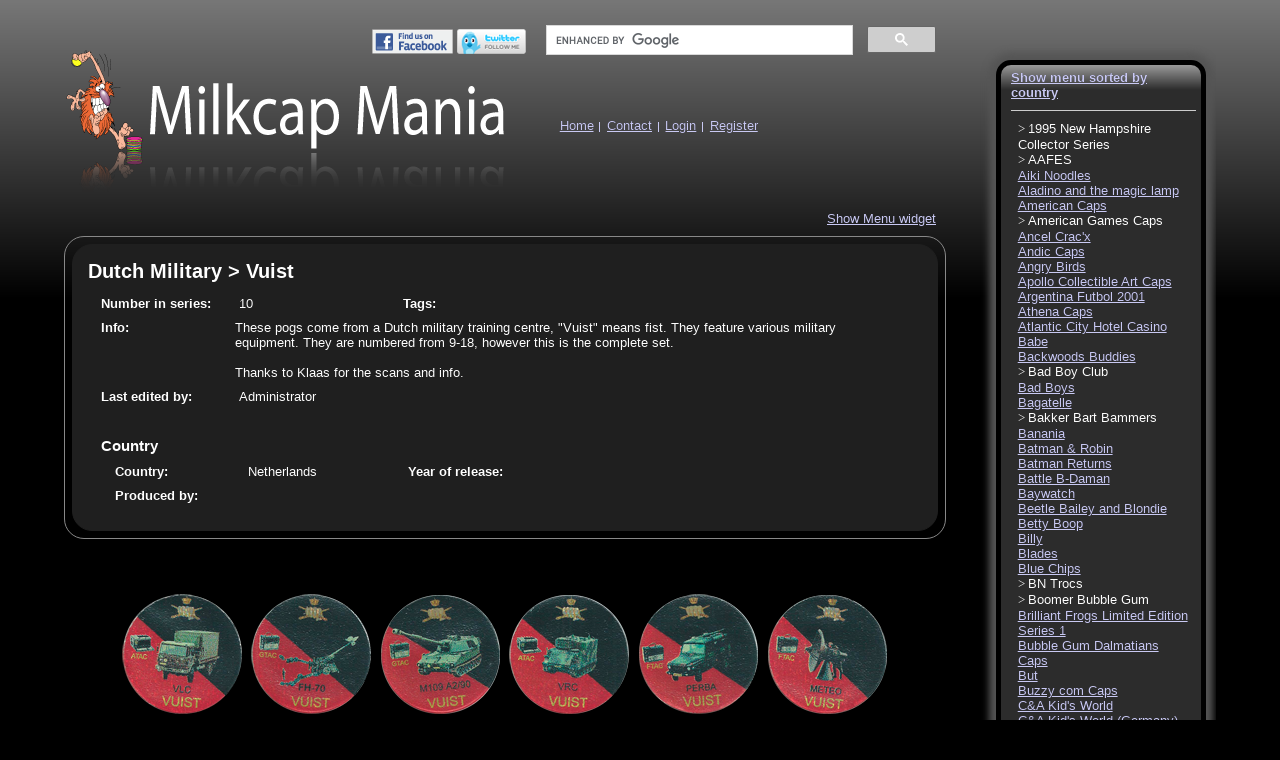

--- FILE ---
content_type: text/html; charset=utf-8
request_url: https://www.milkcapmania.co.uk/Dutch-Military/1179-Vuist.html
body_size: 59013
content:
<!DOCTYPE html>
<html lang="en">
<head>
<meta http-equiv="Content-Type" content="text/html; charset=utf-8">
<meta name="google-site-verification" content="9fsrYbITowJBCvbxdyJ4eaYgzfvkY0vtdsGw8Da5YyI">
<meta name="viewport" content="width=device-width, initial-scale=1" ><meta property="og:image" content="https://static1.milkcapmania.co.uk/Img/Dutch%20military/Vuist/300DPI/09-VLC.png" /><meta property="og:title" content="Dutch Military &gt; Vuist" /><meta property="og:url" content="https://www.milkcapmania.co.uk/Dutch-Military/1179-Vuist.html" /><link rel="apple-touch-icon" href="https://static1.milkcapmania.co.uk/images/apple-touch-icon/apple-touch-icon.png">
<link rel="stylesheet" href="https://static1.milkcapmania.co.uk/CSI/css-1.37.css" type="text/css">
<!--[if lt IE 7]>
<link rel="stylesheet" href="https://static1.milkcapmania.co.uk/CSI/IE6-1.08.css" type="text/css">
<script type="text/javascript">
var IE6 = true;
</script>
<![endif]-->
<!--[if IE 7]>
<link rel="stylesheet" href="https://static1.milkcapmania.co.uk/CSI/IE7-1.08.css" type="text/css">
<script type="text/javascript">
var IE7 = true;
</script>
<![endif]-->
<!--[if IE 8]>
<link rel="stylesheet" href="https://static1.milkcapmania.co.uk/CSI/IE8-1.08.css" type="text/css">
<script type="text/javascript">
var IE8 = true;
</script>
<![endif]-->
<title>Dutch Military &gt; Vuist</title>
</head>

<body>
<div id="header-contentContainer">
<div id="container">
<div id="left-col">
<div id="header">
    <div id="header-right">
        <div id="social-links">
           <a href="https://www.facebook.com/pages/Pogs-Tazos-Flippos-Milkcaps/229042503411" title="Become a fan of Pogs, Tazos, Flippos, Milkcaps on Facebook"><img src="https://static1.milkcapmania.co.uk/images/find-us-on-facebook.png" alt="Find milkcapmania on Facebook"></a>
            <a href="https://www.twitter.com/milkcapmania" title="Follow milkcapmania on Twitter"><img src="https://static1.milkcapmania.co.uk/images/follow-me-on-twitter.png" alt="Follow milkcapmania on Twitter"></a>
        </div>
        <!-- google search injected here via js -->
    </div>
    <a href="/" id="site-title">Milkcap Mania</a><div class="topNav">        <ul>
            <li class="first" id="linkHome"><a href="/">Home</a></li>
            <li id="linkContact"><a href="/contact.html">Contact</a></li>
            <li id="linkLoginout"><a href="/login.html">Login</a></li>
            <li id="linkRegister"><a href="/register.html">Register</a></li>            <li id="nav-link"><a href="#nav">Page list</a></li>
        </ul>
    </div>
</div>
<div id="content">
<div id="pogInfoBorder">
<div id="pogInfoContainer">
<h1>Dutch Military &gt; Vuist</h1>
<div id="pogInfodiv">
<div>
<span class="formItem"><span class="label">Number in series:</span> <span class="info">10</span></span>
<span class="formItem"><span class="label">Tags:</span> <span class="info"></span></span>
<div class="formItem"><span class="label">Info:</span><span class="pogInfoInfo">These pogs come from a Dutch military training centre, &quot;Vuist&quot; means fist. They feature various military equipment. They are numbered from 9-18, however this is the complete set.<br>
<br>
Thanks to Klaas for the scans and info.</span></div>
<span class="formItem"><span class="label">Last edited by:</span> <span class="info">Administrator</span></span>
</div>
<div class="countryInfo">
<h2>Country</h2>
<div class="countryContainer">
        <span class="formItem"><span class="label">Country:</span><span class="info">Netherlands</span></span><span class="formItem"><span class="label">Year of release:</span><span class="info"></span></span><span class="formItem"><span class="label">Produced by:</span><span class="info"></span></span>
		</div></div>
</div></div></div><div id="imagesContainer">
<a href="https://static1.milkcapmania.co.uk/Img/Dutch%20military/Vuist/300DPI/09-VLC.png" onclick="return lightbox(this)"><img src="https://static1.milkcapmania.co.uk/Img/Dutch%20military/Vuist/75DPI/09-VLC.png" alt="Dutch Military &gt; Vuist 09-VLC."></a>
<a href="https://static1.milkcapmania.co.uk/Img/Dutch%20military/Vuist/300DPI/10-FH-70.png" onclick="return lightbox(this)"><img src="https://static1.milkcapmania.co.uk/Img/Dutch%20military/Vuist/75DPI/10-FH-70.png" alt="Dutch Military &gt; Vuist 10-FH-70."></a>
<a href="https://static1.milkcapmania.co.uk/Img/Dutch%20military/Vuist/300DPI/11-M109-A2-90.png" onclick="return lightbox(this)"><img src="https://static1.milkcapmania.co.uk/Img/Dutch%20military/Vuist/75DPI/11-M109-A2-90.png" alt="Dutch Military &gt; Vuist 11-M109-A2-90."></a>
<a href="https://static1.milkcapmania.co.uk/Img/Dutch%20military/Vuist/300DPI/12-VRC.png" onclick="return lightbox(this)"><img src="https://static1.milkcapmania.co.uk/Img/Dutch%20military/Vuist/75DPI/12-VRC.png" alt="Dutch Military &gt; Vuist 12-VRC."></a>
<a href="https://static1.milkcapmania.co.uk/Img/Dutch%20military/Vuist/300DPI/13-Perba.png" onclick="return lightbox(this)"><img src="https://static1.milkcapmania.co.uk/Img/Dutch%20military/Vuist/75DPI/13-Perba.png" alt="Dutch Military &gt; Vuist 13-Perba."></a>
<a href="https://static1.milkcapmania.co.uk/Img/Dutch%20military/Vuist/300DPI/14-Meteo.png" onclick="return lightbox(this)"><img src="https://static1.milkcapmania.co.uk/Img/Dutch%20military/Vuist/75DPI/14-Meteo.png" alt="Dutch Military &gt; Vuist 14-Meteo."></a>
<a href="https://static1.milkcapmania.co.uk/Img/Dutch%20military/Vuist/300DPI/15-MLRS.png" onclick="return lightbox(this)"><img src="https://static1.milkcapmania.co.uk/Img/Dutch%20military/Vuist/75DPI/15-MLRS.png" alt="Dutch Military &gt; Vuist 15-MLRS."></a>
<a href="https://static1.milkcapmania.co.uk/Img/Dutch%20military/Vuist/300DPI/16-MOR.png" onclick="return lightbox(this)"><img src="https://static1.milkcapmania.co.uk/Img/Dutch%20military/Vuist/75DPI/16-MOR.png" alt="Dutch Military &gt; Vuist 16-MOR."></a>
<a href="https://static1.milkcapmania.co.uk/Img/Dutch%20military/Vuist/300DPI/17-RPV.png" onclick="return lightbox(this)"><img src="https://static1.milkcapmania.co.uk/Img/Dutch%20military/Vuist/75DPI/17-RPV.png" alt="Dutch Military &gt; Vuist 17-RPV."></a>
<a href="https://static1.milkcapmania.co.uk/Img/Dutch%20military/Vuist/300DPI/18-Waarnemer.png" onclick="return lightbox(this)"><img src="https://static1.milkcapmania.co.uk/Img/Dutch%20military/Vuist/75DPI/18-Waarnemer.png" alt="Dutch Military &gt; Vuist 18-Waarnemer."></a>
<a href="https://static1.milkcapmania.co.uk/Img/Dutch%20military/Vuist/300DPI/Back.png" onclick="return lightbox(this)"><img src="https://static1.milkcapmania.co.uk/Img/Dutch%20military/Vuist/75DPI/Back.png" alt="Dutch Military &gt; Vuist Back."></a>
</div>
</div>
</div>
<div id="right-col">
    <!--[if lt IE 9]><p id="FFad"><a href="https://www.mozilla.com/firefox" rel="nofollow"><img src="/images/FFAd.png" alt="This site best viewed with Mozilla Firefox - Free download"></a></p><![endif]-->
    <div id="nav">
    <div class="navSection" id="pogMenu"><ul><li>1995 New Hampshire Collector Series<ul><li><a href="/1995-New-Hampshire-Collector-Series/1152-Series-2-White-Mountains-Wildlife-Collection.html" title="1995 New Hampshire Collector Series &gt; Series 2 White Mountains Wildlife Collection" data-country="US" data-img="https://static1.milkcapmania.co.uk/Img/Other/Littleton%20Coin%20Company/1995%20New%20Hampshire%20Collector%20Series/Series%202%20White%20Mountains%20Wildlife%20Collection/75DPI/Black-Bear.png">Series 2 White Mountains Wildlife Collection</a></li></ul></li><li>AAFES<ul><li>2004<ul><li><a href="/AAFES/2004/76-5¢.html" title="AAFES &gt; 2004 &gt; 5¢" data-country="US" data-img="https://static1.milkcapmania.co.uk/Img/AAFES/2004/5%C2%A2/75DPI/01.png">5¢</a></li><li><a href="/AAFES/2004/1156-10¢.html" title="AAFES &gt; 2004 &gt; 10¢" data-country="US" data-img="https://static1.milkcapmania.co.uk/Img/AAFES/2004/10%C2%A2/75DPI/01.png">10¢</a></li><li><a href="/AAFES/2004/78-25¢.html" title="AAFES &gt; 2004 &gt; 25¢" data-country="US" data-img="https://static1.milkcapmania.co.uk/Img/AAFES/2004/25%C2%A2/75DPI/01-Operation-Iraqi-Freedom.png">25¢</a></li></ul></li><li>2005<ul><li><a href="/AAFES/2005/1162-25¢.html" title="AAFES &gt; 2005 &gt; 25¢" data-country="US" data-img="https://static1.milkcapmania.co.uk/Img/AAFES/2005/25%C2%A2/75DPI/2005-%2801%29.png">25¢</a></li></ul></li><li>2005B<ul><li><a href="/AAFES/2005B/1157-10¢.html" title="AAFES &gt; 2005B &gt; 10¢" data-country="US" data-img="https://static1.milkcapmania.co.uk/Img/AAFES/2005B/10%C2%A2/75DPI/2005B-GG.png">10¢</a></li><li><a href="/AAFES/2005B/1163-25¢.html" title="AAFES &gt; 2005B &gt; 25¢" data-country="US" data-img="https://static1.milkcapmania.co.uk/Img/AAFES/2005B/25%C2%A2/75DPI/2005B-%2801%29.png">25¢</a></li></ul></li><li>2006A<ul><li><a href="/AAFES/2006A/1164-25¢.html" title="AAFES &gt; 2006A &gt; 25¢" data-country="US" data-img="https://static1.milkcapmania.co.uk/Img/AAFES/2006A/25%C2%A2/75DPI/2006A-%2801%29.png">25¢</a></li></ul></li><li>2006B<ul><li><a href="/AAFES/2006B/1153-5¢.html" title="AAFES &gt; 2006B &gt; 5¢" data-country="US" data-img="https://static1.milkcapmania.co.uk/Img/AAFES/2006B/5%C2%A2/75DPI/2006B-Purple-Heart-CPL-Samantha-Jones.png">5¢</a></li><li><a href="/AAFES/2006B/77-10¢.html" title="AAFES &gt; 2006B &gt; 10¢" data-country="US" data-img="https://static1.milkcapmania.co.uk/Img/AAFES/2006B/10%C2%A2/75DPI/2006B-%2801%29.png">10¢</a></li></ul></li><li>2007<ul><li><a href="/AAFES/2007/1166-25¢.html" title="AAFES &gt; 2007 &gt; 25¢" data-country="US" data-img="https://static1.milkcapmania.co.uk/Img/AAFES/2007/25%C2%A2/75DPI/2007-%2801%29.png">25¢</a></li></ul></li></ul></li><li><a href="/237-Aiki-Noodles.html" title="Aiki Noodles" data-country="BE" data-img="https://static1.milkcapmania.co.uk/Img/Other/A%C3%AFki%20Noodles/75DPI/01-Clown.png">Aiki Noodles</a></li><li><a href="/448-Aladino-and-the-magic-lamp.html" title="Aladino and the magic lamp" data-country="" data-img="https://static1.milkcapmania.co.uk/Img/Other/Aladino%20and%20the%20magic%20lamp/75DPI/04.png">Aladino and the magic lamp</a></li><li><a href="/442-American-Caps.html" title="American Caps" data-country="" data-img="https://static1.milkcapmania.co.uk/Img/Other/American%20Caps/75DPI/002-Red-skull-%26-crossbones.png">American Caps</a></li><li>American Games Caps<ul><li><a href="/American-Games-Caps/4-AGC.html" title="American Games Caps &gt; AGC" data-country="US" data-img="https://static1.milkcapmania.co.uk/Img/American%20Games%20Caps/AGC/75DPI/4-Toxic-Metal.png">AGC</a></li><li><a href="/American-Games-Caps/896-AGC-1995.html" title="American Games Caps &gt; AGC 1995" data-country="US" data-img="https://static1.milkcapmania.co.uk/Img/American%20Games%20Caps/AGC%201995/75DPI/Poison-Packed.png">AGC 1995</a></li><li><a href="/American-Games-Caps/22-Blank-Back.html" title="American Games Caps &gt; Blank Back" data-country="US" data-img="https://static1.milkcapmania.co.uk/Img/American%20Games%20Caps/Blank%20back/75DPI/01.png">Blank Back</a></li><li><a href="/American-Games-Caps/806-Heavy-Metal-Aluminum-Slammers.html" title="American Games Caps &gt; Heavy Metal Aluminum Slammers" data-country="US" data-img="https://static1.milkcapmania.co.uk/Img/American%20Games%20Caps/Heavy%20Metal%20Aluminum%20Slammers/75DPI/Dinosaur.png">Heavy Metal Aluminum Slammers</a></li><li><a href="/American-Games-Caps/683-Numbered.html" title="American Games Caps &gt; Numbered" data-country="" data-img="https://static1.milkcapmania.co.uk/Img/American%20Games%20Caps/Numbered/75DPI/01-Bone-Command.png">Numbered</a></li><li><a href="/American-Games-Caps/897-Numbered-2.html" title="American Games Caps &gt; Numbered 2" data-country="US" data-img="https://static1.milkcapmania.co.uk/Img/American%20Games%20Caps/Numbered%202/75DPI/10-Skeleton.png">Numbered 2</a></li><li><a href="/American-Games-Caps/898-Numbered-3.html" title="American Games Caps &gt; Numbered 3" data-country="US" data-img="https://static1.milkcapmania.co.uk/Img/American%20Games%20Caps/Numbered%203/75DPI/11-Pete.png">Numbered 3</a></li><li><a href="/American-Games-Caps/899-Numbered-4.html" title="American Games Caps &gt; Numbered 4" data-country="US" data-img="https://static1.milkcapmania.co.uk/Img/American%20Games%20Caps/Numbered%204/75DPI/09-Bear.png">Numbered 4</a></li><li><a href="/American-Games-Caps/25-Reboot.html" title="American Games Caps &gt; Reboot" data-country="US" data-img="https://static1.milkcapmania.co.uk/Img/American%20Games%20Caps/Reboot/75DPI/04.png">Reboot</a></li><li><a href="/American-Games-Caps/26-Slammers.html" title="American Games Caps &gt; Slammers" data-country="US" data-img="https://static1.milkcapmania.co.uk/Img/American%20Games%20Caps/Slammers/75DPI/Gravestone-21.png">Slammers</a></li></ul></li><li><a href="/1271-Ancel-Cracx.html" title="Ancel Crac'x" data-country="FR" data-img="https://static1.milkcapmania.co.uk/Img/Other/Ancel%20Crac%27x/75DPI/01-Masked-boy-cutting-cake.png">Ancel Crac'x</a></li><li><a href="/964-Andic-Caps.html" title="Andic Caps" data-country="" data-img="https://static1.milkcapmania.co.uk/Img/Other/Andic%20Caps/75DPI/04.png">Andic Caps</a></li><li><a href="/935-Angry-Birds.html" title="Angry Birds" data-country="" data-img="https://static1.milkcapmania.co.uk/Img/Other/Angry%20Birds/75DPI/04.png">Angry Birds</a></li><li><a href="/719-Apollo-Collectible-Art-Caps.html" title="Apollo Collectible Art Caps" data-country="US" data-img="https://static1.milkcapmania.co.uk/Img/Other/Apollo%20Collectible%20Art%20Caps/75DPI/Day-of-the-Dolphin.jpg">Apollo Collectible Art Caps</a></li><li><a href="/1277-Argentina-Futbol-2001.html" title="Argentina Futbol 2001" data-country="AR" data-img="https://static1.milkcapmania.co.uk/Img/Other/Argentina%20Futbol%202001/75DPI/01.png">Argentina Futbol 2001</a></li><li><a href="/1106-Athena-Caps.html" title="Athena Caps" data-country="BE" data-img="https://static1.milkcapmania.co.uk/Img/Other/Athena%20Graphics/75DPI/Bobsled.png">Athena Caps</a></li><li><a href="/568-Atlantic-City-Hotel-Casino.html" title="Atlantic City Hotel Casino" data-country="US" data-img="https://static1.milkcapmania.co.uk/Img/Other/Atlantic%20City%20Hotel%20Casino/75DPI/%241.png">Atlantic City Hotel Casino</a></li><li><a href="/828-Babe.html" title="Babe" data-country="DE" data-img="https://static1.milkcapmania.co.uk/Img/Other/Babe/75DPI/Babe.png">Babe</a></li><li><a href="/238-Backwoods-Buddies.html" title="Backwoods Buddies" data-country="GB" data-img="https://static1.milkcapmania.co.uk/Img/Other/Backwoods%20Buddies/75DPI/Beaver-1-point.png">Backwoods Buddies</a></li><li>Bad Boy Club<ul><li><a href="/Bad-Boy-Club/240-Bad-Boy-Club.html" title="Bad Boy Club &gt; Bad Boy Club" data-country="US" data-img="https://static1.milkcapmania.co.uk/Img/Other/Bad%20Boy%20Club/Numbered/75DPI/01-Built-Stronger-To-Last-Longer.png">Bad Boy Club</a></li><li><a href="/Bad-Boy-Club/239-Licensed-Bad-Boy-Club-Products.html" title="Bad Boy Club &gt; Licensed Bad Boy Club Products" data-country="" data-img="https://static1.milkcapmania.co.uk/Img/Other/Bad%20Boy%20Club/Licensed%20Bad%20Boy%20Club%20Products/75DPI/Do-It-Deep.png">Licensed Bad Boy Club Products</a></li><li><a href="/Bad-Boy-Club/962-Slammers.html" title="Bad Boy Club &gt; Slammers" data-country="" data-img="https://static1.milkcapmania.co.uk/Img/Other/Bad%20Boy%20Club/Slammers/75DPI/Bad-Boy-Club-Slammer.png">Slammers</a></li></ul></li><li><a href="/241-Bad-Boys.html" title="Bad Boys" data-country="US" data-img="https://static1.milkcapmania.co.uk/Img/Other/Bad%20Boys/75DPI/01.png">Bad Boys</a></li><li><a href="/930-Bagatelle.html" title="Bagatelle" data-country="FR" data-img="https://static1.milkcapmania.co.uk/Img/Other/Bagatelle/75DPI/Boat-and-Train.png">Bagatelle</a></li><li>Bakker Bart Bammers<ul><li><a href="/Bakker-Bart-Bammers/1267-Action-Man-ATOM.html" title="Bakker Bart Bammers &gt; Action Man ATOM" data-country="NL" data-img="https://static1.milkcapmania.co.uk/Img/Bakker%20Bart%20Bammers/Action%20Man%20ATOM/75DPI/01-Alexander-Paine.png">Action Man ATOM</a></li><li><a href="/Bakker-Bart-Bammers/1264-B-Daman.html" title="Bakker Bart Bammers &gt; B-Daman" data-country="NL" data-img="https://static1.milkcapmania.co.uk/Img/Bakker%20Bart%20Bammers/B-Daman/75DPI/01-Enjyu-%26-Lightning-Kahn.png">B-Daman</a></li><li><a href="/Bakker-Bart-Bammers/1265-Beugelbekkie.html" title="Bakker Bart Bammers &gt; Beugelbekkie" data-country="NL" data-img="https://static1.milkcapmania.co.uk/Img/Bakker%20Bart%20Bammers/Beugelbekkie/75DPI/01-Nina-Harper.png">Beugelbekkie</a></li><li><a href="/Bakker-Bart-Bammers/1266-Totally-Spies.html" title="Bakker Bart Bammers &gt; Totally Spies!" data-country="NL" data-img="https://static1.milkcapmania.co.uk/Img/Bakker%20Bart%20Bammers/Totally%20Spies%21/75DPI/01-Clover.png">Totally Spies!</a></li></ul></li><li><a href="/982-Banania.html" title="Banania" data-country="FR" data-img="https://static1.milkcapmania.co.uk/Img/Other/Banania/75DPI/Banina.png">Banania</a></li><li><a href="/242-Batman-Robin.html" title="Batman &amp; Robin" data-country="GB" data-img="https://static1.milkcapmania.co.uk/Img/Other/Batman%20%26%20Robin/75DPI/01-Batman.png">Batman &amp; Robin</a></li><li><a href="/243-Batman-Returns.html" title="Batman Returns" data-country="" data-img="https://static1.milkcapmania.co.uk/Img/Other/Batman%20Returns/75DPI/01-Batman.png">Batman Returns</a></li><li><a href="/244-Battle-B-Daman.html" title="Battle B-Daman" data-country="" data-img="https://static1.milkcapmania.co.uk/Img/Other/Battle%20B-Daman/75DPI/033-Scissors-P-500.png">Battle B-Daman</a></li><li><a href="/245-Baywatch.html" title="Baywatch" data-country="" data-img="https://static1.milkcapmania.co.uk/Img/Other/Baywatch/75DPI/01-Baywatch-logo.png">Baywatch</a></li><li><a href="/267-Beetle-Bailey-and-Blondie.html" title="Beetle Bailey and Blondie" data-country="US" data-img="https://static1.milkcapmania.co.uk/Img/Other/Beetle%20Bailey%20and%20Blondie/75DPI/11-Beetle-Bailey.png">Beetle Bailey and Blondie</a></li><li><a href="/908-Betty-Boop.html" title="Betty Boop" data-country="US" data-img="https://static1.milkcapmania.co.uk/Img/Other/Betty%20Boop/75DPI/01-Betty-Boop.png">Betty Boop</a></li><li><a href="/247-Billy.html" title="Billy" data-country="BE" data-img="https://static1.milkcapmania.co.uk/Img/Other/Billy/75DPI/Set-A-1.png">Billy</a></li><li><a href="/248-Blades.html" title="Blades" data-country="" data-img="https://static1.milkcapmania.co.uk/Img/Other/Blades/75DPI/01-Skull.png">Blades</a></li><li><a href="/249-Blue-Chips.html" title="Blue Chips" data-country="US" data-img="https://static1.milkcapmania.co.uk/Img/Other/Blue%20Chips/75DPI/01-Nick-Nolte.png">Blue Chips</a></li><li>BN Trocs<ul><li><a href="/BN-Trocs/647-Fluo-Sonic.html" title="BN Trocs &gt; Fluo Sonic" data-country="FR" data-img="https://static1.milkcapmania.co.uk/Img/BN%20Trocs/Fluo%20Sonic/75DPI/01-Sonic-The-Hedgehog.png">Fluo Sonic</a></li><li>Indiana Jones<ul><li><a href="/BN-Trocs/Indiana-Jones/625-001-050-BN-Trocs.html" title="BN Trocs &gt; Indiana Jones &gt; 001-050 BN Troc's" data-country="FR" data-img="https://static1.milkcapmania.co.uk/Img/BN%20Trocs/Indiana%20Jones/001-050%20BN%20Troc%27s/75DPI/001-Indiana-Jones-fight-on-rope-bridge.png">001-050 BN Troc's</a></li><li><a href="/BN-Trocs/Indiana-Jones/626-051-080-Super-BN-Trocs.html" title="BN Trocs &gt; Indiana Jones &gt; 051-080 Super BN Troc's" data-country="FR" data-img="https://static1.milkcapmania.co.uk/Img/BN%20Trocs/Indiana%20Jones/051-080%20Super%20BN%20Troc%27s/75DPI/051-Henry-Jones%2C-Sr.-%26-Indiana-Jones.png">051-080 Super BN Troc's</a></li><li><a href="/BN-Trocs/Indiana-Jones/627-081-100-Mega-BN-Trocs.html" title="BN Trocs &gt; Indiana Jones &gt; 081-100 Mega BN Troc's" data-country="FR" data-img="https://static1.milkcapmania.co.uk/Img/BN%20Trocs/Indiana%20Jones/081-100%20Mega%20BN%20Troc%27s/75DPI/081-Indiana-Jones.png">081-100 Mega BN Troc's</a></li><li><a href="/BN-Trocs/Indiana-Jones/628-101-120-Magic-BN-Trocs.html" title="BN Trocs &gt; Indiana Jones &gt; 101-120 Magic BN Troc's" data-country="FR" data-img="https://static1.milkcapmania.co.uk/Img/BN%20Trocs/Indiana%20Jones/101-120%20Magic%20BN%20Troc%27s/75DPI/101-3D%27s.png">101-120 Magic BN Troc's</a></li><li><a href="/BN-Trocs/Indiana-Jones/629-121-140-Volant-BN-Trocs.html" title="BN Trocs &gt; Indiana Jones &gt; 121-140 Volant BN Troc's" data-country="FR" data-img="https://static1.milkcapmania.co.uk/Img/BN%20Trocs/Indiana%20Jones/121-140%20Volant%20BN%20Troc%27s/75DPI/121-Young-Indiana-Jones.png">121-140 Volant BN Troc's</a></li><li><a href="/BN-Trocs/Indiana-Jones/1225-Degommeur.html" title="BN Trocs &gt; Indiana Jones &gt; Degommeur" data-country="FR" data-img="https://static1.milkcapmania.co.uk/Img/BN%20Trocs/Indiana%20Jones/Degommeur/75DPI/02-Green.png">Degommeur</a></li></ul></li><li><a href="/BN-Trocs/614-Spider-man.html" title="BN Trocs &gt; Spider-man" data-country="FR" data-img="https://static1.milkcapmania.co.uk/Img/BN%20Trocs/Spider-man/75DPI/Chameleon.png">Spider-man</a></li><li><a href="/BN-Trocs/633-The-Mask.html" title="BN Trocs &gt; The Mask" data-country="FR" data-img="https://static1.milkcapmania.co.uk/Img/BN%20Trocs/The%20Mask/75DPI/01-The-Mask.png">The Mask</a></li></ul></li><li>Boomer Bubble Gum<ul><li><a href="/Boomer-Bubble-Gum/720-Butt-Ugly-Martians.html" title="Boomer Bubble Gum &gt; Butt Ugly Martians" data-country="" data-img="https://static1.milkcapmania.co.uk/Img/Other/Boomer%20Bubble%20Gum/Butt%20Ugly%20Martians/75DPI/01-Shaboom-Shaboom.png">Butt Ugly Martians</a></li><li><a href="/Boomer-Bubble-Gum/722-Butt-Ugly-Martians-Packet.html" title="Boomer Bubble Gum &gt; Butt Ugly Martians Packet" data-country="" data-img="https://static1.milkcapmania.co.uk/Img/Other/Boomer%20Bubble%20Gum/Butt%20Ugly%20Martians/Packet/75DPI/Packet-front.jpg">Butt Ugly Martians Packet</a></li><li><a href="/Boomer-Bubble-Gum/721-Butt-Ugly-Martians-Slammers.html" title="Boomer Bubble Gum &gt; Butt Ugly Martians Slammers" data-country="" data-img="https://static1.milkcapmania.co.uk/Img/Other/Boomer%20Bubble%20Gum/Butt%20Ugly%20Martians/Slammers/75DPI/02-Dr.-Damage.png">Butt Ugly Martians Slammers</a></li><li><a href="/Boomer-Bubble-Gum/1147-Yu-Gi-Oh.html" title="Boomer Bubble Gum &gt; Yu-Gi-Oh!" data-country="" data-img="https://static1.milkcapmania.co.uk/Img/Other/Boomer%20Bubble%20Gum/Yu-Gi-Oh%21/75DPI/B.-Skull-Dragon-Associated-with-Joey-%26-Yogi.png">Yu-Gi-Oh!</a></li></ul></li><li><a href="/250-Brilliant-Frogs-Limited-Edition-Series-1.html" title="Brilliant Frogs Limited Edition Series 1" data-country="GB" data-img="https://static1.milkcapmania.co.uk/Img/Other/Brilliant%20Frogs%20Limited%20Edition%20Series%201/75DPI/001-Peanuts---Sally-Brown.png">Brilliant Frogs Limited Edition Series 1</a></li><li><a href="/1023-Bubble-Gum-Dalmatians-Caps.html" title="Bubble Gum Dalmatians Caps" data-country="" data-img="https://static1.milkcapmania.co.uk/Img/Other/Bubble%20Gum%20Dalmatians%20Caps/75DPI/16.png">Bubble Gum Dalmatians Caps</a></li><li><a href="/1242-But.html" title="But" data-country="FR" data-img="https://static1.milkcapmania.co.uk/Img/Other/But/75DPI/FootBoom.png">But</a></li><li><a href="/268-Buzzy-com-Caps.html" title="Buzzy com Caps" data-country="BR" data-img="https://static1.milkcapmania.co.uk/Img/Other/Buzzy%20com%20Caps/75DPI/01-Vampiro.png">Buzzy com Caps</a></li><li><a href="/430-C-A-Kids-World.html" title="C&amp;A Kid's World" data-country="" data-img="https://static1.milkcapmania.co.uk/Img/Other/C%26A%20Kid%27s%20World/75DPI/01-Barney-Rubble.png">C&amp;A Kid's World</a></li><li><a href="/910-C-A-Kids-World.html" title="C&amp;A Kid's World (Germany)" data-country="DE" data-img="https://static1.milkcapmania.co.uk/Img/Other/C%26A%20Kid%27s%20World%20Germany/75DPI/Barney-Ger%C3%B6llheimer.png">C&amp;A Kid's World (Germany)</a></li><li>C&amp;C Caps Hawaii<ul><li><a href="/C-C-Caps-Hawaii/555-Collector-Series-1.html" title="C&amp;C Caps Hawaii &gt; Collector Series 1" data-country="US" data-img="https://static1.milkcapmania.co.uk/Img/Other/C%26C%20Caps%20Hawaii/Collector%20Series%201/75DPI/PA-Strong-man.png">Collector Series 1</a></li></ul></li><li><a href="/1037-Cadbury-Birds-of-Prey-Flip-ems.html" title="Cadbury Birds of Prey Flip-em's" data-country="GB" data-img="https://static1.milkcapmania.co.uk/Img/Other/Cadbury%20Birds%20of%20Prey%20Flip-em%27s/75DPI/01-Golden-Eagle.png">Cadbury Birds of Prey Flip-em's</a></li><li>California Cappers<ul><li><a href="/California-Cappers/253-Roach-A-Blades-Slammers.html" title="California Cappers &gt; Roach A Blades Slammers" data-country="US" data-img="https://static1.milkcapmania.co.uk/Img/Other/California%20Cappers/Roach%20A%20Blades%20Slammers/75DPI/01.png">Roach A Blades Slammers</a></li><li><a href="/California-Cappers/1145-Soccer-94.html" title="California Cappers &gt; Soccer '94" data-country="US" data-img="https://static1.milkcapmania.co.uk/Img/Other/California%20Cappers/Soccer%20%2794/75DPI/Argentina.png">Soccer '94</a></li></ul></li><li><a href="/678-Campina.html" title="Campina" data-country="" data-img="https://static1.milkcapmania.co.uk/Img/Other/Campina/75DPI/Damtaler-La-Petite-Meule-Hollandaise.png">Campina</a></li><li>Capco<ul><li><a href="/Capco/511-Capco.html" title="Capco &gt; Capco" data-country="US" data-img="https://static1.milkcapmania.co.uk/Img/Capco/Capco/75DPI/Felix-The-Cat-Felix-Comics%2C-Inc..png">Capco</a></li><li><a href="/Capco/474-Smart-Caps.html" title="Capco &gt; Smart Caps" data-country="US" data-img="https://static1.milkcapmania.co.uk/Img/Capco/Smart%20Caps/75DPI/80.png">Smart Caps</a></li></ul></li><li>Caps<ul><li><a href="/Caps/444-Dr.-Globule.html" title="Caps &gt; Dr. Globule" data-country="FR" data-img="https://static1.milkcapmania.co.uk/Img/Caps/Dr.%20Globule/75DPI/01-Dr.-Zitbag.png">Dr. Globule</a></li><li><a href="/Caps/471-Dragonball-Z.html" title="Caps &gt; Dragonball Z" data-country="GR" data-img="https://static1.milkcapmania.co.uk/Img/Caps/Dragonball%20Z/75DPI/03.png">Dragonball Z</a></li><li><a href="/Caps/465-Dragonball-Z-Slammers.html" title="Caps &gt; Dragonball Z Slammers" data-country="GR" data-img="https://static1.milkcapmania.co.uk/Img/Caps/Dragonball%20Z/Slammers/75DPI/Gohan-Blue.png">Dragonball Z Slammers</a></li><li><a href="/Caps/918-Space-Monsters.html" title="Caps &gt; Space Monsters" data-country="FR" data-img="https://static1.milkcapmania.co.uk/Img/Caps/Space%20Monsters/75DPI/08-Krapotnik.png">Space Monsters</a></li><li><a href="/Caps/638-Spirou-Robbedoes.html" title="Caps &gt; Spirou / Robbedoes" data-country="" data-img="https://static1.milkcapmania.co.uk/Img/Other/Spirou/75DPI/01-Spirou.png">Spirou / Robbedoes</a></li></ul></li><li><a href="/774-Caps-of-Monsters.html" title="Caps of Monsters" data-country="" data-img="https://static1.milkcapmania.co.uk/Img/Other/Caps%20of%20Monsters/75DPI/09-Alien.png">Caps of Monsters</a></li><li>Caps The Game<ul><li><a href="/Caps-The-Game/254-Caps-The-Game.html" title="Caps The Game &gt; Caps The Game" data-country="AU" data-img="https://static1.milkcapmania.co.uk/Img/Caps%20The%20Game/Caps%20The%20Game/75DPI/01.png">Caps The Game</a></li><li><a href="/Caps-The-Game/257-Caps-The-Game-Slammers.html" title="Caps The Game &gt; Caps The Game Slammers" data-country="AU" data-img="https://static1.milkcapmania.co.uk/Img/Caps%20The%20Game/Slammers/75DPI/01-Green.png">Caps The Game Slammers</a></li><li><a href="/Caps-The-Game/881-Poison-Pirate.html" title="Caps The Game &gt; Poison Pirate" data-country="" data-img="https://static1.milkcapmania.co.uk/Img/Caps%20The%20Game/Poison%20Pirates/75DPI/05-Skull-world.png">Poison Pirate</a></li><li><a href="/Caps-The-Game/882-Poison-Pirate-Slammers.html" title="Caps The Game &gt; Poison Pirate Slammers" data-country="" data-img="https://static1.milkcapmania.co.uk/Img/Caps%20The%20Game/Poison%20Pirates/Slammers/75DPI/Poison-Pirate-Slaminator-Green.png">Poison Pirate Slammers</a></li></ul></li><li><a href="/255-Casper.html" title="Casper" data-country="" data-img="https://static1.milkcapmania.co.uk/Img/Other/Casper/75DPI/003-Haunted-Mansion.png">Casper</a></li><li><a href="/256-Casper-blank-back.html" title="Casper (blank back)" data-country="" data-img="https://static1.milkcapmania.co.uk/Img/Other/Casper%20%28blank%20back%29/75DPI/01-Casper-and-Kat-Harvey.png">Casper (blank back)</a></li><li><a href="/490-CC-Hat-Caps.html" title="CC Hat Caps" data-country="GB" data-img="https://static1.milkcapmania.co.uk/Img/Other/CC%20Hat%20Caps/75DPI/01-Charlie-Chalk.png">CC Hat Caps</a></li><li><a href="/877-CDA-Almere.html" title="CDA Almere" data-country="NL" data-img="https://static1.milkcapmania.co.uk/Img/Other/CDA%20Almere/75DPI/Ayad-Mossad-Raadslid-CDA-Almere.png">CDA Almere</a></li><li><a href="/1047-Cheestrings-Stic-Stax.html" title="Cheestrings Stic Stax" data-country="IE" data-img="https://static1.milkcapmania.co.uk/Img/Other/Cheestrings%20Stic%20Stax/75DPI/01-Code-Cracker.jpg">Cheestrings Stic Stax</a></li><li>Cheetos<ul><li><a href="/Cheetos/1010-Ice-Age-2.html" title="Cheetos &gt; Ice Age 2" data-country="RU" data-img="https://static1.milkcapmania.co.uk/Img/Cheetos/Ice%20Age%202/75DPI/Sid-%26-Diego.png">Ice Age 2</a></li><li>Lego Bionicle<ul><li><a href="/Cheetos/Lego-Bionicle/771-Blue-back.html" title="Cheetos &gt; Lego Bionicle &gt; Blue back" data-country="RU" data-img="https://static1.milkcapmania.co.uk/Img/Cheetos/Lego%20Bionicle/Blue%20back/75DPI/130-%D0%9C%D0%B0%D1%81%D0%BA%D0%B0-%D0%9A%D1%81%D0%B0-%D0%9A%D0%B0%D0%BB-%28Xa-Kal%29.png">Blue back</a></li><li><a href="/Cheetos/Lego-Bionicle/450-Green-back.html" title="Cheetos &gt; Lego Bionicle &gt; Green back" data-country="RU" data-img="https://static1.milkcapmania.co.uk/Img/Cheetos/Lego%20Bionicle/Green%20back/75DPI/01-%D0%A2%D0%BE%D0%B0-%D0%A2%D0%B0%D1%83-%28Tahu%29.png">Green back</a></li></ul></li><li><a href="/Cheetos/452-Shrek.html" title="Cheetos &gt; Shrek" data-country="RU" data-img="https://static1.milkcapmania.co.uk/Img/Cheetos/Shrek/75DPI/05-%D0%A8%D1%80%D0%B5%D0%BA.png">Shrek</a></li><li><a href="/Cheetos/429-Shrek-2.html" title="Cheetos &gt; Shrek 2" data-country="RU" data-img="https://static1.milkcapmania.co.uk/Img/Cheetos/Shrek%202/75DPI/03-Pinnochio.png">Shrek 2</a></li></ul></li><li><a href="/261-Chef-Boyardee-X-Men-Hero-Caps.html" title="Chef Boyardee X-Men Hero Caps" data-country="US" data-img="https://static1.milkcapmania.co.uk/Img/Other/Chef%20Boyardee%20X-Men%20Hero%20Caps/75DPI/1-Archangel.png">Chef Boyardee X-Men Hero Caps</a></li><li><a href="/260-Chex-Lion-King.html" title="Chex Lion King" data-country="US" data-img="https://static1.milkcapmania.co.uk/Img/Other/Chex%20Lion%20King/75DPI/01-Simba.png">Chex Lion King</a></li><li><a href="/259-Chicago-White-Sox.html" title="Chicago White Sox" data-country="US" data-img="https://static1.milkcapmania.co.uk/Img/Other/Chicago%20White%20Sox/75DPI/Always-Coca-Cola.png">Chicago White Sox</a></li><li>Chipicao Play Caps<ul><li><a href="/Chipicao-Play-Caps/1080-Minions.html" title="Chipicao Play Caps &gt; Minions" data-country="GR" data-img="https://static1.milkcapmania.co.uk/Img/Chipicao%20Play%20Caps/Minions/75DPI/09-I-don%27t-give-a-Blumlock.png">Minions</a></li></ul></li><li>Chupa Caps<ul><li><a href="/Chupa-Caps/27-Animal.html" title="Chupa Caps &gt; Animal" data-country="GB" data-img="https://static1.milkcapmania.co.uk/Img/Chupa%20Caps/Animal/75DPI/01-Piranha.png">Animal</a></li><li><a href="/Chupa-Caps/1150-City-People.html" title="Chupa Caps &gt; City People" data-country="" data-img="https://static1.milkcapmania.co.uk/Img/Chupa%20Caps/City%20People/75DPI/05-Graffiti.png">City People</a></li><li><a href="/Chupa-Caps/428-Flying.html" title="Chupa Caps &gt; Flying" data-country="AU" data-img="https://static1.milkcapmania.co.uk/Img/Chupa%20Caps/Flying/75DPI/01-Cow.png">Flying</a></li><li><a href="/Chupa-Caps/28-Glow-in-the-dark.html" title="Chupa Caps &gt; Glow in the dark" data-country="GB" data-img="https://static1.milkcapmania.co.uk/Img/Chupa%20Caps/Glow%20in%20the%20dark/75DPI/01-Bird.png">Glow in the dark</a></li><li><a href="/Chupa-Caps/339-Power-Rangers-The-Movie.html" title="Chupa Caps &gt; Power Rangers The Movie" data-country="DE" data-img="https://static1.milkcapmania.co.uk/Img/Chupa%20Caps/Power%20Rangers%20The%20Movie/75DPI/01-Mordant-%281%29.png">Power Rangers The Movie</a></li><li><a href="/Chupa-Caps/29-Slammers.html" title="Chupa Caps &gt; Slammers" data-country="GB" data-img="https://static1.milkcapmania.co.uk/Img/Chupa%20Caps/Slammers/75DPI/Black-plastic-front.png">Slammers</a></li><li><a href="/Chupa-Caps/30-Warrior.html" title="Chupa Caps &gt; Warrior" data-country="GB" data-img="https://static1.milkcapmania.co.uk/Img/Chupa%20Caps/Warrior/75DPI/01-Viking.png">Warrior</a></li><li><a href="/Chupa-Caps/31-White-Back.html" title="Chupa Caps &gt; White Back" data-country="GB" data-img="https://static1.milkcapmania.co.uk/Img/Chupa%20Caps/White%20back/75DPI/66.png">White Back</a></li><li><a href="/Chupa-Caps/44-Yellow-Back.html" title="Chupa Caps &gt; Yellow Back" data-country="GB" data-img="https://static1.milkcapmania.co.uk/Img/Chupa%20Caps/Yellow%20back/75DPI/01.png">Yellow Back</a></li></ul></li><li><a href="/664-Claps-Le-Vrai-Fort-Boyard.html" title="Claps Le Vrai Fort Boyard" data-country="FR" data-img="https://static1.milkcapmania.co.uk/Img/Other/Claps%20Le%20Vrai%20Fort%20Boyard/75DPI/Felindra.png">Claps Le Vrai Fort Boyard</a></li><li>Classic<ul><li><a href="/Classic/1025-Shaq.html" title="Classic &gt; Shaq" data-country="US" data-img="https://static1.milkcapmania.co.uk/Img/Classic/Shaq/75DPI/36-Shaq.png">Shaq</a></li><li><a href="/Classic/258-Tonx.html" title="Classic &gt; Tonx" data-country="US" data-img="https://static1.milkcapmania.co.uk/Img/Classic/Tonx/75DPI/02-Center-Shaquille-O%27Neal.png">Tonx</a></li></ul></li><li><a href="/1111-Coca-Cola-Bottling-Company-of-Hawaii.html" title="Coca-Cola Bottling Company of Hawaii" data-country="US" data-img="https://static1.milkcapmania.co.uk/Img/Other/Coca-Cola%20Bottling%20Company%20of%20Hawaii/75DPI/Always-Coca-Cola.png">Coca-Cola Bottling Company of Hawaii</a></li><li>Coca-Cola Tricker<ul><li><a href="/Coca-Cola-Tricker/1140-Crazy-Fun-„Icecube”.html" title="Coca-Cola Tricker &gt; Crazy Fun „Icecube”" data-country="DE" data-img="https://static1.milkcapmania.co.uk/Img/Coca-Cola/Tricker/Crazy%20Fun%20%E2%80%9EIcecube%E2%80%9D/75DPI/01-Crazy-Fun-%E2%80%9EIcecube%E2%80%9D.png">Crazy Fun „Icecube”</a></li><li><a href="/Coca-Cola-Tricker/1143-Crazy-Fun-„Polarbär”.html" title="Coca-Cola Tricker &gt; Crazy Fun „Polarbär”" data-country="" data-img="https://static1.milkcapmania.co.uk/Img/Coca-Cola/Tricker/Crazy%20Fun%20%E2%80%9EPolarb%C3%A4r%E2%80%9D/75DPI/01-Crazy-Fun-%E2%80%9EPolarb%C3%A4r%E2%80%9D.png">Crazy Fun „Polarbär”</a></li><li><a href="/Coca-Cola-Tricker/1141-Crazy-Fun-„Sun”.html" title="Coca-Cola Tricker &gt; Crazy Fun „Sun”" data-country="DE" data-img="https://static1.milkcapmania.co.uk/Img/Coca-Cola/Tricker/Crazy%20Fun%20%E2%80%9ESun%E2%80%9D/75DPI/01-Crazy-Fun-%E2%80%9ESun%E2%80%9D.png">Crazy Fun „Sun”</a></li><li><a href="/Coca-Cola-Tricker/1142-Crazy-Fun-„Tick-Tack”.html" title="Coca-Cola Tricker &gt; Crazy Fun „Tick-Tack”" data-country="DE" data-img="https://static1.milkcapmania.co.uk/Img/Coca-Cola/Tricker/Crazy%20Fun%20%E2%80%9ETick-Tack%E2%80%9D/75DPI/01-Crazy-Fun-%E2%80%9ETick-Tack%E2%80%9D.png">Crazy Fun „Tick-Tack”</a></li><li><a href="/Coca-Cola-Tricker/1144-IZZY-Olympia-96.html" title="Coca-Cola Tricker &gt; IZZY - Olympia '96" data-country="DE" data-img="https://static1.milkcapmania.co.uk/Img/Coca-Cola/Tricker/IZZY%20-%20Olympia%20%2796/75DPI/01-Boxen.png">IZZY - Olympia '96</a></li></ul></li><li>Collect-A-Card<ul><li><a href="/Collect-A-Card/901-Centennial-Olympic-Games-Collection.html" title="Collect-A-Card &gt; Centennial Olympic Games Collection" data-country="US" data-img="https://static1.milkcapmania.co.uk/Img/Collect-A-Card/Centennial%20Olympic%20Games%20Collection/75DPI/01-Athens-1896.png">Centennial Olympic Games Collection</a></li><li>Coca-Cola Collection<ul><li><a href="/Collect-A-Card/Coca-Cola-Collection/769-Series-1.html" title="Collect-A-Card &gt; Coca-Cola Collection &gt; Series 1" data-country="US" data-img="https://static1.milkcapmania.co.uk/Img/Collect-A-Card/Coca%20Cola%20Collection/Series%201/75DPI/01-Drink-Coca-Cola-5%C2%A2.png">Series 1</a></li><li><a href="/Collect-A-Card/Coca-Cola-Collection/46-Series-2.html" title="Collect-A-Card &gt; Coca-Cola Collection &gt; Series 2" data-country="US" data-img="https://static1.milkcapmania.co.uk/Img/Collect-A-Card/Coca%20Cola%20Collection/Series%202/75DPI/01.png">Series 2</a></li><li><a href="/Collect-A-Card/Coca-Cola-Collection/45-Series-3.html" title="Collect-A-Card &gt; Coca-Cola Collection &gt; Series 3" data-country="US" data-img="https://static1.milkcapmania.co.uk/Img/Collect-A-Card/Coca%20Cola%20Collection/Series%203/75DPI/01.png">Series 3</a></li><li><a href="/Collect-A-Card/Coca-Cola-Collection/928-Series-3-Slammers.html" title="Collect-A-Card &gt; Coca-Cola Collection &gt; Series 3 Slammers" data-country="" data-img="https://static1.milkcapmania.co.uk/Img/Collect-A-Card/Coca%20Cola%20Collection/Series%203/Slammers/75DPI/01-Coca-Cola-bottle.png">Series 3 Slammers</a></li></ul></li><li>Fun Caps<ul><li><a href="/Collect-A-Card/Fun-Caps/47-Olympic-Games-Atlanta-1996.html" title="Collect-A-Card &gt; Fun Caps &gt; Olympic Games Atlanta 1996" data-country="US" data-img="https://static1.milkcapmania.co.uk/Img/Collect-A-Card/Fun%20Caps/Olympic%20Games%20Atlanta%201996/75DPI/01.png">Olympic Games Atlanta 1996</a></li><li><a href="/Collect-A-Card/Fun-Caps/1090-Olympic-Games-Atlanta-1996-Insert-Card.html" title="Collect-A-Card &gt; Fun Caps &gt; Olympic Games Atlanta 1996 Insert Card" data-country="US" data-img="https://static1.milkcapmania.co.uk/Img/Collect-A-Card/Fun%20Caps/Olympic%20Games%20Atlanta%201996/Insert%20card/75DPI/InsertCard-Front.png">Olympic Games Atlanta 1996 Insert Card</a></li><li><a href="/Collect-A-Card/Fun-Caps/1089-Olympic-Games-Atlanta-1996-Slammers.html" title="Collect-A-Card &gt; Fun Caps &gt; Olympic Games Atlanta 1996 Slammers" data-country="US" data-img="https://static1.milkcapmania.co.uk/Img/Collect-A-Card/Fun%20Caps/Olympic%20Games%20Atlanta%201996/Slammers/75DPI/Kayak.png">Olympic Games Atlanta 1996 Slammers</a></li><li><a href="/Collect-A-Card/Fun-Caps/51-Superhuman-Samurai-Syber-Squad.html" title="Collect-A-Card &gt; Fun Caps &gt; Superhuman Samurai Syber Squad" data-country="US" data-img="https://static1.milkcapmania.co.uk/Img/Collect-A-Card/Fun%20Caps/Superhuman%20Samurai%20Syber%20Squad/75DPI/01-Kilokahn.png">Superhuman Samurai Syber Squad</a></li></ul></li><li>Power Caps<ul><li><a href="/Collect-A-Card/Power-Caps/56-Power-Rangers-Series-1.html" title="Collect-A-Card &gt; Power Caps &gt; Power Rangers Series 1" data-country="US" data-img="https://static1.milkcapmania.co.uk/Img/Collect-A-Card/Power%20Caps/Power%20Rangers%20Series%201/75DPI/01-Taking-A-Break.png">Power Rangers Series 1</a></li><li><a href="/Collect-A-Card/Power-Caps/57-Power-Rangers-Series-2.html" title="Collect-A-Card &gt; Power Caps &gt; Power Rangers Series 2" data-country="US" data-img="https://static1.milkcapmania.co.uk/Img/Collect-A-Card/Power%20Caps/Power%20Rangers%20Series%202/75DPI/01-Master-Logo.png">Power Rangers Series 2</a></li><li><a href="/Collect-A-Card/Power-Caps/58-Power-Rangers-Series-Unknown.html" title="Collect-A-Card &gt; Power Caps &gt; Power Rangers Series Unknown" data-country="" data-img="https://static1.milkcapmania.co.uk/Img/Collect-A-Card/Power%20Caps/Power%20Rangers%20Unknown/75DPI/10-Bulk.png">Power Rangers Series Unknown</a></li></ul></li></ul></li><li><a href="/262-Collector-Caps.html" title="Collector Caps" data-country="NL" data-img="https://static1.milkcapmania.co.uk/Img/Other/Collector%20Caps/75DPI/001-Happy.png">Collector Caps</a></li><li><a href="/1195-Coloco-Coinys.html" title="Coloco Coinys" data-country="" data-img="https://static1.milkcapmania.co.uk/Img/Other/Coloco%20Coinys/75DPI/01-Fauler-Hund.png">Coloco Coinys</a></li><li><a href="/263-Congo-Series-A.html" title="Congo Series A" data-country="US" data-img="https://static1.milkcapmania.co.uk/Img/Other/Congo%20Series%20A/75DPI/03.png">Congo Series A</a></li><li><a href="/685-Cookie-Caps.html" title="Cookie Caps" data-country="" data-img="https://static1.milkcapmania.co.uk/Img/Other/Cookie%20Caps/75DPI/Hub%C3%A4rt.png">Cookie Caps</a></li><li><a href="/1252-Cookie-Crisp.html" title="Cookie Crisp" data-country="US" data-img="https://static1.milkcapmania.co.uk/Img/Other/Cookie%20Crisp/75DPI/01-Cookie-Cop.png">Cookie Crisp</a></li><li><a href="/1240-Crea.html" title="Crea" data-country="BE" data-img="https://static1.milkcapmania.co.uk/Img/Other/Crea/75DPI/Baby-pencil-born-in-Roeselare.png">Crea</a></li><li>Croky<ul><li><a href="/Croky/61-Cee-Cees.html" title="Croky &gt; Cee Cee's" data-country="BE" data-img="https://static1.milkcapmania.co.uk/Img/Croky/Cee%20Cees/75DPI/Ham-%26-Kaas-01.png">Cee Cee's</a></li><li><a href="/Croky/69-Crokidos-Zoo-Caps.html" title="Croky &gt; Crokido's Zoo Caps" data-country="BE" data-img="https://static1.milkcapmania.co.uk/Img/Croky/Crokido%27s%20Zoo%20Caps/75DPI/01-Wolf-Loup.png">Crokido's Zoo Caps</a></li><li><a href="/Croky/70-Croky-Caps.html" title="Croky &gt; Croky Caps" data-country="BE" data-img="https://static1.milkcapmania.co.uk/Img/Croky/Croky%20Caps/75DPI/01-Croco.png">Croky Caps</a></li><li>Duckman<ul><li><a href="/Croky/Duckman/1039-Series-1.html" title="Croky &gt; Duckman &gt; Series 1" data-country="BE" data-img="https://static1.milkcapmania.co.uk/Img/Croky/Duckman/Series%201/75DPI/01-A-Ajax.png">Series 1</a></li><li><a href="/Croky/Duckman/1055-Series-2.html" title="Croky &gt; Duckman &gt; Series 2" data-country="BE" data-img="https://static1.milkcapmania.co.uk/Img/Croky/Duckman/Series%202/75DPI/A-Duckman-by-Picasso.png">Series 2</a></li></ul></li><li>Korrrong<ul><li><a href="/Croky/Korrrong/1078-01-20-Croco-Friends.html" title="Croky &gt; Korrrong &gt; 01-20 Croco &amp; Friends" data-country="HU" data-img="https://static1.milkcapmania.co.uk/Img/Croky/Korrrong/01-20%20Croco%20%26%20Friends/75DPI/01-Croco.png">01-20 Croco &amp; Friends</a></li><li><a href="/Croky/Korrrong/1081-21-40-Logos.html" title="Croky &gt; Korrrong &gt; 21-40 Logos" data-country="HU" data-img="https://static1.milkcapmania.co.uk/Img/Croky/Korrrong/21-40%20Logos/75DPI/21-Croky.png">21-40 Logos</a></li><li><a href="/Croky/Korrrong/1083-41-60-Puff.html" title="Croky &gt; Korrrong &gt; 41-60 Puff" data-country="HU" data-img="https://static1.milkcapmania.co.uk/Img/Croky/Korrrong/41-60%20Puff/75DPI/41-Puff-Harci-Marci.png">41-60 Puff</a></li></ul></li><li>Super Topshots<ul><li><a href="/Croky/Super-Topshots/736-Serie-2.html" title="Croky &gt; Super Topshots &gt; Serie 2" data-country="NL" data-img="https://static1.milkcapmania.co.uk/Img/Croky/Super%20Topshots/Serie%202/75DPI/38-Feyenoord-Ed-De-Goey.png">Serie 2</a></li></ul></li><li><a href="/Croky/1087-The-Simpsons.html" title="Croky &gt; The Simpsons" data-country="BE" data-img="https://static1.milkcapmania.co.uk/Img/Croky/The%20Simpsons/75DPI/06-Bart-Yo%21.png">The Simpsons</a></li><li><a href="/Croky/713-Topshots-Belgium.html" title="Croky &gt; Topshots (Belgium)" data-country="BE" data-img="https://static1.milkcapmania.co.uk/Img/Croky/Topshots%20%28Belgium%29/75DPI/Croky-Sultana.jpg">Topshots (Belgium)</a></li><li>Topshots (Netherlands)<ul><li><a href="/Croky/Topshots-Netherlands/718-Ajax.html" title="Croky &gt; Topshots (Netherlands) &gt; Ajax" data-country="NL" data-img="https://static1.milkcapmania.co.uk/Img/Croky/Topshots%20%28Netherlands%29/Ajax/75DPI/01-Edwin-van-der-Sar.png">Ajax</a></li><li><a href="/Croky/Topshots-Netherlands/831-De-Graafschap.html" title="Croky &gt; Topshots (Netherlands) &gt; De Graafschap" data-country="NL" data-img="https://static1.milkcapmania.co.uk/Img/Croky/Topshots%20%28Netherlands%29/De%20Graafschap/75DPI/01-Ron-Olyslager.png">De Graafschap</a></li><li><a href="/Croky/Topshots-Netherlands/843-EK-96.html" title="Croky &gt; Topshots (Netherlands) &gt; EK '96" data-country="NL" data-img="https://static1.milkcapmania.co.uk/Img/Croky/Topshots%20%28Netherlands%29/EK%20%2796/75DPI/01-Edwin-van-der-Sar-Ajax-5.png">EK '96</a></li><li><a href="/Croky/Topshots-Netherlands/845-FC-Groningen.html" title="Croky &gt; Topshots (Netherlands) &gt; FC Groningen" data-country="NL" data-img="https://static1.milkcapmania.co.uk/Img/Croky/Topshots%20%28Netherlands%29/FC%20Groningen/75DPI/01-Patrick-Lodewijks.png">FC Groningen</a></li><li><a href="/Croky/Topshots-Netherlands/847-FC-Twente.html" title="Croky &gt; Topshots (Netherlands) &gt; FC Twente" data-country="NL" data-img="https://static1.milkcapmania.co.uk/Img/Croky/Topshots%20%28Netherlands%29/FC%20Twente/75DPI/01-Sander-Boschker.png">FC Twente</a></li><li><a href="/Croky/Topshots-Netherlands/848-FC-Utrecht.html" title="Croky &gt; Topshots (Netherlands) &gt; FC Utrecht" data-country="NL" data-img="https://static1.milkcapmania.co.uk/Img/Croky/Topshots%20%28Netherlands%29/FC%20Utrecht/75DPI/01-Jan-Willem-van-Ede.png">FC Utrecht</a></li><li><a href="/Croky/Topshots-Netherlands/855-FC-Volendam.html" title="Croky &gt; Topshots (Netherlands) &gt; FC Volendam" data-country="" data-img="https://static1.milkcapmania.co.uk/Img/Croky/Topshots%20%28Netherlands%29/FC%20Volendam/75DPI/01-Edwin-Zoetebier.png">FC Volendam</a></li><li><a href="/Croky/Topshots-Netherlands/868-Feyenoord.html" title="Croky &gt; Topshots (Netherlands) &gt; Feyenoord" data-country="NL" data-img="https://static1.milkcapmania.co.uk/Img/Croky/Topshots%20%28Netherlands%29/Feyenoord/75DPI/01-Ed-de-Goey.png">Feyenoord</a></li><li><a href="/Croky/Topshots-Netherlands/873-Fortuna-Sittard.html" title="Croky &gt; Topshots (Netherlands) &gt; Fortuna Sittard" data-country="NL" data-img="https://static1.milkcapmania.co.uk/Img/Croky/Topshots%20%28Netherlands%29/Fortuna%20Sittard/75DPI/01-Arno-van-Zwam.png">Fortuna Sittard</a></li><li><a href="/Croky/Topshots-Netherlands/874-Go-Ahead-Eagles.html" title="Croky &gt; Topshots (Netherlands) &gt; Go Ahead Eagles" data-country="NL" data-img="https://static1.milkcapmania.co.uk/Img/Croky/Topshots%20%28Netherlands%29/Go%20Ahead%20Eagles/75DPI/01-Jan-Bos.png">Go Ahead Eagles</a></li><li><a href="/Croky/Topshots-Netherlands/878-NAC.html" title="Croky &gt; Topshots (Netherlands) &gt; NAC" data-country="NL" data-img="https://static1.milkcapmania.co.uk/Img/Croky/Topshots%20%28Netherlands%29/NAC/75DPI/01-John-Karelse.png">NAC</a></li><li><a href="/Croky/Topshots-Netherlands/879-NEC.html" title="Croky &gt; Topshots (Netherlands) &gt; NEC" data-country="NL" data-img="https://static1.milkcapmania.co.uk/Img/Croky/Topshots%20%28Netherlands%29/NEC/75DPI/01-Wilfried-Brookhuis.png">NEC</a></li><li><a href="/Croky/Topshots-Netherlands/888-PSV.html" title="Croky &gt; Topshots (Netherlands) &gt; PSV" data-country="" data-img="https://static1.milkcapmania.co.uk/Img/Croky/Topshots%20%28Netherlands%29/PSV/75DPI/01-Ronald-Waterreus.png">PSV</a></li><li><a href="/Croky/Topshots-Netherlands/891-RKC.html" title="Croky &gt; Topshots (Netherlands) &gt; RKC" data-country="NL" data-img="https://static1.milkcapmania.co.uk/Img/Croky/Topshots%20%28Netherlands%29/RKC/75DPI/01-Hans-Vonk.png">RKC</a></li><li><a href="/Croky/Topshots-Netherlands/911-Roda-JC.html" title="Croky &gt; Topshots (Netherlands) &gt; Roda JC" data-country="NL" data-img="https://static1.milkcapmania.co.uk/Img/Croky/Topshots%20%28Netherlands%29/Roda%20JC/75DPI/01-Ruud-Hesp.png">Roda JC</a></li><li><a href="/Croky/Topshots-Netherlands/916-SC-Heerenveen.html" title="Croky &gt; Topshots (Netherlands) &gt; SC Heerenveen" data-country="NL" data-img="https://static1.milkcapmania.co.uk/Img/Croky/Topshots%20%28Netherlands%29/SC%20Heerenveen/75DPI/01-Carlo-L%27-Ami.png">SC Heerenveen</a></li><li><a href="/Croky/Topshots-Netherlands/921-Sparta.html" title="Croky &gt; Topshots (Netherlands) &gt; Sparta" data-country="NL" data-img="https://static1.milkcapmania.co.uk/Img/Croky/Topshots%20%28Netherlands%29/Sparta/75DPI/01-Edward-Metgod.png">Sparta</a></li><li><a href="/Croky/Topshots-Netherlands/927-Vitesse.html" title="Croky &gt; Topshots (Netherlands) &gt; Vitesse" data-country="" data-img="https://static1.milkcapmania.co.uk/Img/Croky/Topshots%20%28Netherlands%29/Vitesse/75DPI/01-Abe-Knoop.png">Vitesse</a></li><li><a href="/Croky/Topshots-Netherlands/931-Willem-II.html" title="Croky &gt; Topshots (Netherlands) &gt; Willem II" data-country="NL" data-img="https://static1.milkcapmania.co.uk/Img/Croky/Topshots%20%28Netherlands%29/Willem%20II/75DPI/01-Jimmy-van-Fessum.png">Willem II</a></li></ul></li></ul></li><li>Cyclone<ul><li><a href="/Cyclone/65-King-Kong.html" title="Cyclone &gt; King Kong" data-country="" data-img="https://static1.milkcapmania.co.uk/Img/Cyclone/King%20Kong/75DPI/01-King-Kong-%26-Tyrannosaurus.png">King Kong</a></li><li><a href="/Cyclone/64-The-Flintstones.html" title="Cyclone &gt; The Flintstones" data-country="" data-img="https://static1.milkcapmania.co.uk/Img/Cyclone/Flintstones/75DPI/01-Fred-Flintstone-playing-baseball.png">The Flintstones</a></li></ul></li><li><a href="/915-Danone-Space-Jam.html" title="Danone Space Jam" data-country="" data-img="https://static1.milkcapmania.co.uk/Img/Other/Danone%20Space%20Jam/75DPI/01-Bugs-Bunny.png">Danone Space Jam</a></li><li><a href="/470-Darkball-Monsters.html" title="Darkball Monsters" data-country="" data-img="https://static1.milkcapmania.co.uk/Img/Other/Darkball%20Monsters/75DPI/12-Chefamm-%28red-surround%29.png">Darkball Monsters</a></li><li>Del Taco<ul><li><a href="/Del-Taco/146-Series-2.html" title="Del Taco &gt; Series 2" data-country="US" data-img="https://static1.milkcapmania.co.uk/Img/Del%20Taco/Series%202/75DPI/21.png">Series 2</a></li></ul></li><li><a href="/264-Dennis-the-Menace-Collector-Milkcaps.html" title="Dennis the Menace Collector Milkcaps" data-country="US" data-img="https://static1.milkcapmania.co.uk/Img/Other/Dennis%20the%20Menace%20Collector%20Milkcaps/75DPI/Let%27s-Be-Friends---Dennis-Mitchell%2C-Gina-Gillotti%2C-Joey-McDonald%2C-and-Ruff.png">Dennis the Menace Collector Milkcaps</a></li><li>Derform<ul><li><a href="/Derform/902-Dzikie-Zwierzęta.html" title="Derform &gt; Dzikie Zwierzęta" data-country="PL" data-img="https://static1.milkcapmania.co.uk/Img/Derform/Dzikie%20Zwierz%C4%99ta/75DPI/01-cat.png">Dzikie Zwierzęta</a></li><li><a href="/Derform/753-Konie.html" title="Derform &gt; Konie" data-country="PL" data-img="https://static1.milkcapmania.co.uk/Img/Derform/Konie/75DPI/01-Konie.png">Konie</a></li><li><a href="/Derform/903-Koszykarze-NBA.html" title="Derform &gt; Koszykarze NBA" data-country="PL" data-img="https://static1.milkcapmania.co.uk/Img/Derform/Koszykarze%20NBA/75DPI/01-Michael-Jordan.png">Koszykarze NBA</a></li><li><a href="/Derform/904-Motocykle.html" title="Derform &gt; Motocykle" data-country="PL" data-img="https://static1.milkcapmania.co.uk/Img/Derform/Motocykle/75DPI/02-Ducati-888-SP-5.png">Motocykle</a></li><li><a href="/Derform/905-NBA.html" title="Derform &gt; NBA" data-country="PL" data-img="https://static1.milkcapmania.co.uk/Img/Derform/NBA/75DPI/08-Phoenix-Suns.png">NBA</a></li><li><a href="/Derform/906-Psy.html" title="Derform &gt; Psy" data-country="PL" data-img="https://static1.milkcapmania.co.uk/Img/Derform/Psy/75DPI/04-Alaskan-Malamute.png">Psy</a></li><li><a href="/Derform/907-Samochody.html" title="Derform &gt; Samochody" data-country="PL" data-img="https://static1.milkcapmania.co.uk/Img/Derform/Samochody/75DPI/16-Hall-VDS-Racing.png">Samochody</a></li></ul></li><li>Diario AS<ul><li><a href="/Diario-AS/1278-Real-Madrid.html" title="Diario AS &gt; Real Madrid" data-country="ES" data-img="https://static1.milkcapmania.co.uk/Img/Other/Diario%20AS/Real%20Madrid/75DPI/01-Real-Madrid-Club-de-Futbol.png">Real Madrid</a></li><li><a href="/Diario-AS/1279-Real-Madrid-Caps.html" title="Diario AS &gt; Real Madrid Caps" data-country="ES" data-img="https://static1.milkcapmania.co.uk/Img/Other/Diario%20AS/Real%20Madrid%20Caps/75DPI/19-%231-Raul-Lion-Crack.png">Real Madrid Caps</a></li></ul></li><li><a href="/265-Die-Hard-with-a-Vengance.html" title="Die Hard with a Vengance" data-country="" data-img="https://static1.milkcapmania.co.uk/Img/Other/Die%20Hard%20with%20a%20Vengance/75DPI/01.png">Die Hard with a Vengance</a></li><li><a href="/1187-Discovery-Zone.html" title="Discovery Zone" data-country="US" data-img="https://static1.milkcapmania.co.uk/Img/Other/Discovery%20Zone/75DPI/Bip-Bop-Dz-Boppity-Bags.png">Discovery Zone</a></li><li><a href="/556-DiskJack-Dragonball-Z.html" title="DiskJack Dragonball Z" data-country="JP" data-img="https://static1.milkcapmania.co.uk/Img/Other/DiskJack%20Dragonball%20Z/75DPI/063.png">DiskJack Dragonball Z</a></li><li>Disney<ul><li><a href="/Disney/649-Blank-back.html" title="Disney &gt; Blank back" data-country="" data-img="https://static1.milkcapmania.co.uk/Img/Disney/Blank%20back/75DPI/Alice-in-Wonderland-The-Mad-Hatter.png">Blank back</a></li><li><a href="/Disney/650-Hunchback-of-Notre-Dame.html" title="Disney &gt; Hunchback of Notre Dame" data-country="" data-img="https://static1.milkcapmania.co.uk/Img/Disney/Hunchback%20of%20Notre%20Dame/75DPI/Esmerelda-dancing-with-crowd.png">Hunchback of Notre Dame</a></li><li><a href="/Disney/642-Hunchback-of-Notre-Dame-Uggs.html" title="Disney &gt; Hunchback of Notre Dame Uggs" data-country="GB" data-img="https://static1.milkcapmania.co.uk/Img/Disney/Hunchback%20of%20Notre%20Dame%20Uggs/75DPI/01-Quasimodo.png">Hunchback of Notre Dame Uggs</a></li><li><a href="/Disney/643-Hunchback-of-Notre-Dame-Uggs-Box-Scorecard.html" title="Disney &gt; Hunchback of Notre Dame Uggs Box &amp; Scorecard" data-country="GB" data-img="https://static1.milkcapmania.co.uk/Img/Disney/Hunchback%20of%20Notre%20Dame%20Uggs/box%20%26%20scorecard/75DPI/Packet.png">Hunchback of Notre Dame Uggs Box &amp; Scorecard</a></li><li><a href="/Disney/651-Lion-King.html" title="Disney &gt; Lion King" data-country="" data-img="https://static1.milkcapmania.co.uk/Img/Disney/Lion%20King/75DPI/Adult-Simba-%26-Nala.png">Lion King</a></li><li><a href="/Disney/1146-The-Incredibles.html" title="Disney &gt; The Incredibles" data-country="NL" data-img="https://static1.milkcapmania.co.uk/Img/Disney/The%20Incredibles/75DPI/Bijna-vertrapt-de-Omnidroid-Dash-en-Violet%21-Gelukkig-zijn-de-twee-veilig-binnen-Violets-krachtveld..png">The Incredibles</a></li><li><a href="/Disney/654-Toy-Story.html" title="Disney &gt; Toy Story" data-country="GB" data-img="https://static1.milkcapmania.co.uk/Img/Disney/Toy%20Story/75DPI/01-Bed.png">Toy Story</a></li></ul></li><li><a href="/876-Disneyland-Paris-City-2.html" title="Disneyland Paris City 2" data-country="" data-img="https://static1.milkcapmania.co.uk/Img/Other/Disneyland%20Paris%20City%202/75DPI/01-Disneyland-Paris.png">Disneyland Paris City 2</a></li><li><a href="/266-Dods.html" title="Dod's" data-country="FR" data-img="https://static1.milkcapmania.co.uk/Img/Other/Dods/75DPI/01-The-Girl.png">Dod's</a></li><li><a href="/1213-Doeltreffers-EK-96.html" title="Doeltreffers EK '96" data-country="NL" data-img="https://static1.milkcapmania.co.uk/Img/Other/Doeltreffers%20EK%20%2796/75DPI/02-Nederland---Schotland.png">Doeltreffers EK '96</a></li><li>Dok Caps<ul><li><a href="/Dok-Caps/578-Fizzo.html" title="Dok Caps &gt; Fizzo" data-country="DE" data-img="https://static1.milkcapmania.co.uk/Img/Dok%20Caps/Fizzo/75DPI/02.png">Fizzo</a></li><li><a href="/Dok-Caps/547-Official-Game-West.html" title="Dok Caps &gt; Official Game West" data-country="ES" data-img="https://static1.milkcapmania.co.uk/Img/Dok%20Caps/Official%20Game%20West/75DPI/003.png">Official Game West</a></li></ul></li><li><a href="/269-Doraemon.html" title="Doraemon" data-country="TW" data-img="https://static1.milkcapmania.co.uk/Img/Other/Doraemon/75DPI/01-Doraemon-%28%E3%83%89%E3%83%A9%E3%81%88%E3%82%82%E3%82%93%29-with-door.png">Doraemon</a></li><li><a href="/270-Doritos-Star-Wars.html" title="Doritos - Star Wars" data-country="US" data-img="https://static1.milkcapmania.co.uk/Img/Other/Doritos%20-%20Star%20Wars/75DPI/01-Grand-Moff-Tarkin.png">Doritos - Star Wars</a></li><li><a href="/668-Douane.html" title="Douane" data-country="NL" data-img="https://static1.milkcapmania.co.uk/Img/Other/Douane/75DPI/Accijns-Fiscale-Douanetaken.png">Douane</a></li><li>Dragonball Z Dizk<ul><li><a href="/Dragonball-Z-Dizk/1282-Series-1.html" title="Dragonball Z Dizk &gt; Series 1" data-country="AU" data-img="https://static1.milkcapmania.co.uk/Img/Dragonball%20Z%20Dizk/Series%201/75DPI/04-Piccolo.png">Series 1</a></li><li><a href="/Dragonball-Z-Dizk/1262-Series-3.html" title="Dragonball Z Dizk &gt; Series 3" data-country="AU" data-img="https://static1.milkcapmania.co.uk/Img/Dragonball%20Z%20Dizk/Series%203/75DPI/01-Goku.png">Series 3</a></li></ul></li><li><a href="/472-Dragonball-Z-Metal.html" title="Dragonball Z Metal" data-country="" data-img="https://static1.milkcapmania.co.uk/Img/Other/Dragonball%20Z%20Metal/75DPI/04.png">Dragonball Z Metal</a></li><li><a href="/1052-Dragonball-Z-Slammers.html" title="Dragonball Z Slammers" data-country="" data-img="https://static1.milkcapmania.co.uk/Img/Other/Dragonball%20Z%20Slammers/75DPI/DragonBall-Z-Slammer.png">Dragonball Z Slammers</a></li><li><a href="/1188-Dragonball-Z-Slammers-2.html" title="Dragonball Z Slammers 2" data-country="" data-img="https://static1.milkcapmania.co.uk/Img/Other/Dragonball%20Z%20Slammers%202/75DPI/Supersaiyan3-Gokou.png">Dragonball Z Slammers 2</a></li><li><a href="/1158-Dragon-Hero.html" title="Dragon Hero" data-country="" data-img="https://static1.milkcapmania.co.uk/Img/Other/Dragon%20Hero/75DPI/10.png">Dragon Hero</a></li><li><a href="/271-Dumb-Dumber.html" title="Dumb &amp; Dumber" data-country="US" data-img="https://static1.milkcapmania.co.uk/Img/Other/Dumb%20%26%20Dumber/75DPI/01.png">Dumb &amp; Dumber</a></li><li><a href="/272-Dungeons-Dragons.html" title="Dungeons &amp; Dragons" data-country="US" data-img="https://static1.milkcapmania.co.uk/Img/Other/Dungeons%20%26%20Dragons/75DPI/01-Dragon-Attack-by-Jeff-Easley.png">Dungeons &amp; Dragons</a></li><li>Dunkin Caps<ul><li><a href="/Dunkin-Caps/414-Blue-back.html" title="Dunkin Caps &gt; (Blue back)" data-country="ES" data-img="https://static1.milkcapmania.co.uk/Img/Dunkin%20Caps/Blue%20back/75DPI/02-Hypnotist.png">(Blue back)</a></li><li><a href="/Dunkin-Caps/413-Red-back.html" title="Dunkin Caps &gt; (Red back)" data-country="ES" data-img="https://static1.milkcapmania.co.uk/Img/Dunkin%20Caps/Red%20back/75DPI/01.png">(Red back)</a></li><li><a href="/Dunkin-Caps/415-Mortal-Kombat-3.html" title="Dunkin Caps &gt; Mortal Kombat 3" data-country="ES" data-img="https://static1.milkcapmania.co.uk/Img/Dunkin%20Caps/Mortal%20Kombat%203/75DPI/01-MK3-Logo.png">Mortal Kombat 3</a></li><li><a href="/Dunkin-Caps/966-Mortal-Kombat-3-Master-Caps.html" title="Dunkin Caps &gt; Mortal Kombat 3 Master Caps" data-country="" data-img="https://static1.milkcapmania.co.uk/Img/Dunkin%20Caps/Mortal%20Kombat%203/Master%20Caps/75DPI/Cyrax-%28blue%29.png">Mortal Kombat 3 Master Caps</a></li><li><a href="/Dunkin-Caps/460-Super-Plastic.html" title="Dunkin Caps &gt; Super Plastic" data-country="" data-img="https://static1.milkcapmania.co.uk/Img/Dunkin%20Caps/Super%20Plastic/75DPI/01.png">Super Plastic</a></li></ul></li><li>Dutch Military<ul><li><a href="/Dutch-Military/1175-11-Luchtmobiele-Brigade.html" title="Dutch Military &gt; 11 Luchtmobiele Brigade" data-country="NL" data-img="https://static1.milkcapmania.co.uk/Img/Dutch%20military/11%20Luchtmobiele%20Brigade/75DPI/01.png">11 Luchtmobiele Brigade</a></li><li><a href="/Dutch-Military/1161-Agile-Sword.html" title="Dutch Military &gt; Agile Sword" data-country="NL" data-img="https://static1.milkcapmania.co.uk/Img/Dutch%20military/Agile%20Sword/75DPI/01.png">Agile Sword</a></li><li><a href="/Dutch-Military/1168-Cort-Heyligers-Kazerne.html" title="Dutch Military &gt; Cort Heyligers Kazerne" data-country="NL" data-img="https://static1.milkcapmania.co.uk/Img/Dutch%20military/Cort%20Heyligers%20Kazerne/75DPI/04-Artillerie.png">Cort Heyligers Kazerne</a></li><li><a href="/Dutch-Military/1160-Landmacht-1-Divisie-7-December.html" title="Dutch Military &gt; Landmacht 1 Divisie &quot;7 December&quot;" data-country="NL" data-img="https://static1.milkcapmania.co.uk/Img/Dutch%20military/Landmacht%201%20Divisie%207%20December/75DPI/1-13-Gemechaniseerde-Brigade.png">Landmacht 1 Divisie &quot;7 December&quot;</a></li><li><a href="/Dutch-Military/1155-Landmacht-Divisie-troepen.html" title="Dutch Military &gt; Landmacht Divisie troepen" data-country="" data-img="https://static1.milkcapmania.co.uk/Img/Dutch%20military/Landmacht%20Divisie%20troepen/75DPI/01-102-Electronische-Oorlogsvoering-Compagnie.png">Landmacht Divisie troepen</a></li><li><a href="/Dutch-Military/1170-Landmacht-Werving-en-Selectie.html" title="Dutch Military &gt; Landmacht Werving en Selectie" data-country="NL" data-img="https://static1.milkcapmania.co.uk/Img/Dutch%20military/Landmacht%20Werving%20en%20Selectie/75DPI/01-Sky-Control.png">Landmacht Werving en Selectie</a></li><li><a href="/Dutch-Military/1171-Landmacht-Zet-m-op-Scoor-een-job.html" title="Dutch Military &gt; Landmacht Zet 'm op Scoor een job" data-country="NL" data-img="https://static1.milkcapmania.co.uk/Img/Dutch%20military/Landmacht%20Zet%20%27m%20op%20Scoor%20een%20job/75DPI/01.png">Landmacht Zet 'm op Scoor een job</a></li><li><a href="/Dutch-Military/1159-Luchtdoel-Artillerie.html" title="Dutch Military &gt; Luchtdoel Artillerie" data-country="NL" data-img="https://static1.milkcapmania.co.uk/Img/Dutch%20military/Luchtdoel%20Artillerie/75DPI/01.png">Luchtdoel Artillerie</a></li><li><a href="/Dutch-Military/1169-Roosendaal-Korps-Commando-Troepen.html" title="Dutch Military &gt; Roosendaal Korps Commando Troepen" data-country="NL" data-img="https://static1.milkcapmania.co.uk/Img/Dutch%20military/Roosendaal%20Korps%20Commando%20Troepen/75DPI/02-Commando.png">Roosendaal Korps Commando Troepen</a></li><li><a href="/Dutch-Military/1167-Schoolbataljon-11-Luchtmobiele-Brigade.html" title="Dutch Military &gt; Schoolbataljon 11 Luchtmobiele Brigade" data-country="NL" data-img="https://static1.milkcapmania.co.uk/Img/Dutch%20military/Schoolbataljon%2011%20Luchtmobiele%20Brigade/75DPI/1x-lucht_03.png">Schoolbataljon 11 Luchtmobiele Brigade</a></li><li><a href="/Dutch-Military/1180-Telematica.html" title="Dutch Military &gt; Telematica" data-country="NL" data-img="https://static1.milkcapmania.co.uk/Img/Dutch%20military/Telematica/75DPI/21.png">Telematica</a></li><li><a href="/Dutch-Military/1179-Vuist.html" title="Dutch Military &gt; Vuist" data-country="NL" data-img="https://static1.milkcapmania.co.uk/Img/Dutch%20military/Vuist/75DPI/09-VLC.png">Vuist</a></li></ul></li><li><a href="/739-Dynasty.html" title="Dynasty" data-country="RU" data-img="https://static1.milkcapmania.co.uk/Img/Other/Dynasty/75DPI/01-Blake.png">Dynasty</a></li><li><a href="/740-Dynasty-box.html" title="Dynasty box" data-country="RU" data-img="https://static1.milkcapmania.co.uk/Img/Other/Dynasty/Box/75DPI/dynasty-box.jpg">Dynasty box</a></li><li><a href="/273-Eclipse-Spawn-Spogz.html" title="Eclipse Spawn Spogz" data-country="US" data-img="https://static1.milkcapmania.co.uk/Img/Other/Eclipse%20Spawn/75DPI/01-Spawn.png">Eclipse Spawn Spogz</a></li><li><a href="/1098-Edelweiss.html" title="Edelweiss" data-country="BE" data-img="https://static1.milkcapmania.co.uk/Img/Other/Edelweiss/75DPI/01.png">Edelweiss</a></li><li>Edwards Tabb<ul><li><a href="/Edwards-Tabb/590-Flintstones.html" title="Edwards Tabb &gt; Flintstones" data-country="US" data-img="https://static1.milkcapmania.co.uk/Img/Edwards%20Tabb/Flintstones/75DPI/Bam-Bam-Flintstone.png">Flintstones</a></li><li><a href="/Edwards-Tabb/306-Lion-King.html" title="Edwards Tabb &gt; Lion King" data-country="US" data-img="https://static1.milkcapmania.co.uk/Img/Edwards%20Tabb/Lion%20King/75DPI/01-Simba%2C-Timon%2C-and-Pumbaa.png">Lion King</a></li><li><a href="/Edwards-Tabb/589-Little-Rascals.html" title="Edwards Tabb &gt; Little Rascals" data-country="US" data-img="https://static1.milkcapmania.co.uk/Img/Edwards%20Tabb/Little%20Rascals/75DPI/Little-Rascals.png">Little Rascals</a></li></ul></li><li>EFI<ul><li><a href="/EFI/73-5¢.html" title="EFI &gt; 5¢" data-country="" data-img="https://static1.milkcapmania.co.uk/Img/EFI/5%C2%A2/75DPI/01.png">5¢</a></li><li><a href="/EFI/74-10¢.html" title="EFI &gt; 10¢" data-country="" data-img="https://static1.milkcapmania.co.uk/Img/EFI/10%C2%A2/75DPI/01.png">10¢</a></li><li><a href="/EFI/75-25¢.html" title="EFI &gt; 25¢" data-country="" data-img="https://static1.milkcapmania.co.uk/Img/EFI/25%C2%A2/75DPI/01.png">25¢</a></li></ul></li><li>Eurocaps<ul><li><a href="/Eurocaps/1026-Mortal-Kombat.html" title="Eurocaps &gt; Mortal Kombat" data-country="US" data-img="https://static1.milkcapmania.co.uk/Img/Other/Mortal%20Kombat%20%28from%20Hawaii%29/75DPI/Goro.png">Mortal Kombat</a></li><li><a href="/Eurocaps/43-Original.html" title="Eurocaps &gt; Original" data-country="" data-img="https://static1.milkcapmania.co.uk/Img/Eurocaps/Original%20Eurocaps/75DPI/01.png">Original</a></li><li><a href="/Eurocaps/68-X-rated.html" title="Eurocaps &gt; X-rated" data-country="" data-img="https://static1.milkcapmania.co.uk/Img/Eurocaps/X-rated%20Eurocaps/75DPI/02-Captain-Poison.png">X-rated</a></li></ul></li><li>Evercrisp<ul><li><a href="/Evercrisp/1256-The-Dog.html" title="Evercrisp &gt; The Dog" data-country="CL" data-img="https://static1.milkcapmania.co.uk/Img/Evercrisp/The%20Dog/75DPI/01-Afghan-Hound.png">The Dog</a></li></ul></li><li><a href="/1173-Fantastico.html" title="Fantastico" data-country="" data-img="https://static1.milkcapmania.co.uk/Img/Other/Fantastico/75DPI/01-Rav4.png">Fantastico</a></li><li><a href="/275-Farm-Rich-Cow-Caps.html" title="Farm Rich Cow Caps" data-country="US" data-img="https://static1.milkcapmania.co.uk/Img/Other/Farm%20Rich%20Cow%20Caps/75DPI/01-Cow-playing-American-football.png">Farm Rich Cow Caps</a></li><li><a href="/276-Father-Damien.html" title="Father Damien" data-country="BE" data-img="https://static1.milkcapmania.co.uk/Img/Other/Father%20Damien/75DPI/01.png">Father Damien</a></li><li><a href="/277-Fear-Me.html" title="Fear Me" data-country="GB" data-img="https://static1.milkcapmania.co.uk/Img/Other/Fear%20Me/75DPI/01.png">Fear Me</a></li><li><a href="/1260-FIFA-World-Cup-Alemania-2006.html" title="FIFA World Cup Alemania 2006" data-country="AR" data-img="https://static1.milkcapmania.co.uk/Img/Other/FIFA%20World%20Cup%20Alemania%202006/75DPI/007-Gerald-Asamoah-%28Alemania%29.png">FIFA World Cup Alemania 2006</a></li><li><a href="/278-Flip-Dees-Power-Rangers-The-Movie.html" title="Flip Dees Power Rangers The Movie" data-country="CA" data-img="https://static1.milkcapmania.co.uk/Img/Other/Flip%20Dees%20Power%20Rangers%20The%20Movie/75DPI/01-Power-Rangers.png">Flip Dees Power Rangers The Movie</a></li><li>Flippos<ul><li><a href="/Flippos/84-001-075-Flippo.html" title="Flippos &gt; 001-075 Flippo" data-country="BE|NL" data-img="https://static1.milkcapmania.co.uk/Img/Flippos/001-075%20Flippo/75DPI/01-Bugs-Bunny.png">001-075 Flippo</a></li><li><a href="/Flippos/565-076-100-Cheetos-Flippo.html" title="Flippos &gt; 076-100 Cheetos Flippo" data-country="NL" data-img="https://static1.milkcapmania.co.uk/Img/Flippos/076-100%20Cheetos%20Flippo/75DPI/076-Chester-Chee-tos.png">076-100 Cheetos Flippo</a></li><li><a href="/Flippos/554-101-120-Mega-Flippo.html" title="Flippos &gt; 101-120 Mega Flippo" data-country="NL" data-img="https://static1.milkcapmania.co.uk/Img/Flippos/101-120%20Mega%20Flippo/75DPI/101-Bugs-Bunny.png">101-120 Mega Flippo</a></li><li><a href="/Flippos/595-121-140-Techno-Flippo.html" title="Flippos &gt; 121-140 Techno Flippo" data-country="NL" data-img="https://static1.milkcapmania.co.uk/Img/Flippos/121-140%20Techno%20Flippo/75DPI/121-Chester-Chee%C2%B7tos.png">121-140 Techno Flippo</a></li><li><a href="/Flippos/86-141-240-World-Flippo.html" title="Flippos &gt; 141-240 World Flippo" data-country="BE|NL" data-img="https://static1.milkcapmania.co.uk/Img/Flippos/141-240%20World%20Flippo/75DPI/141-Daffy-Duck-Itali%C3%AB-Julius-Caesar.png">141-240 World Flippo</a></li><li><a href="/Flippos/618-241-250-Strip-Flippo.html" title="Flippos &gt; 241-250 Strip Flippo" data-country="NL" data-img="https://static1.milkcapmania.co.uk/Img/Flippos/241-250%20Strip%20Flippo/75DPI/241-A-Verkeers-chaos.png">241-250 Strip Flippo</a></li><li><a href="/Flippos/620-251-290-Flying-Flippo.html" title="Flippos &gt; 251-290 Flying Flippo" data-country="NL" data-img="https://static1.milkcapmania.co.uk/Img/Flippos/251-290%20Flying%20Flippo/75DPI/251-Bugs-Bunny.png">251-290 Flying Flippo</a></li><li><a href="/Flippos/624-291-315-Cheetos-24-Game-Flippo.html" title="Flippos &gt; 291-315 Cheetos 24 Game Flippo" data-country="NL" data-img="https://static1.milkcapmania.co.uk/Img/Flippos/291-315%20Cheetos%2024%20Game%20Flippo/75DPI/291-Chester-Cheetah-24-Game.png">291-315 Cheetos 24 Game Flippo</a></li><li><a href="/Flippos/622-316-340-Guinness-World-Record-Flippo.html" title="Flippos &gt; 316-340 Guinness World Record Flippo" data-country="NL" data-img="https://static1.milkcapmania.co.uk/Img/Flippos/316-340%20Guinness%20World%20Record%20Flippo/75DPI/316-Guinness-Record-Adem-Inhouden-%C2%B7-2%2C46-min..png">316-340 Guinness World Record Flippo</a></li><li><a href="/Flippos/82-341-420-Adventure-Flippo.html" title="Flippos &gt; 341-420 Adventure Flippo" data-country="NL" data-img="https://static1.milkcapmania.co.uk/Img/Flippos/341-420%20Adventure%20Flippo/75DPI/341-Wile-E.-Coyote.png">341-420 Adventure Flippo</a></li><li><a href="/Flippos/623-421-430-Guinness-World-Record-Flippo.html" title="Flippos &gt; 421-430 Guinness World Record Flippo" data-country="NL" data-img="https://static1.milkcapmania.co.uk/Img/Flippos/421-430%20Guinness%20World%20Record%20Flippo/75DPI/421-Guinness-Record-Grootste-Cocktail-%C2%B7-11.102%2C6-liter.png">421-430 Guinness World Record Flippo</a></li><li><a href="/Flippos/600-431-490-Olympic-Flippo.html" title="Flippos &gt; 431-490 Olympic Flippo" data-country="NL" data-img="https://static1.milkcapmania.co.uk/Img/Flippos/431-490%20Olympic%20Flippo/75DPI/431-Sylvester.png">431-490 Olympic Flippo</a></li><li><a href="/Flippos/599-491-515-Spiek-Flippo.html" title="Flippos &gt; 491-515 Spiek Flippo" data-country="NL" data-img="https://static1.milkcapmania.co.uk/Img/Flippos/491-515%20Spiek%20Flippo/75DPI/491-Muzieknoten.png">491-515 Spiek Flippo</a></li><li><a href="/Flippos/941-516-535-Time-Flippo.html" title="Flippos &gt; 516-535 Time Flippo" data-country="NL" data-img="https://static1.milkcapmania.co.uk/Img/Flippos/516-535%20Time%20Flippo/75DPI/516-2-7-12.png">516-535 Time Flippo</a></li><li><a href="/Flippos/998-536-545-Pop-up-Griezel-Flippo.html" title="Flippos &gt; 536-545 Pop-up Griezel Flippo" data-country="NL" data-img="https://static1.milkcapmania.co.uk/Img/Flippos/536-545%20Pop-up%20Griezel%20Flippo/75DPI/536.png">536-545 Pop-up Griezel Flippo</a></li><li><a href="/Flippos/1054-816-818-Zoek-de-Schat-Adventure-Flippo.html" title="Flippos &gt; 816-818 Zoek de Schat Adventure Flippo" data-country="NL" data-img="https://static1.milkcapmania.co.uk/Img/Flippos/816-818%20Zoek%20de%20Schat%20Adventure%20Flippo/75DPI/816-Looney-Tunes-treasure-hunting-pirates.png">816-818 Zoek de Schat Adventure Flippo</a></li><li><a href="/Flippos/1032-Cheetos-Joker.html" title="Flippos &gt; Cheetos Joker" data-country="" data-img="https://static1.milkcapmania.co.uk/Img/Flippos/Cheetos%20Joker/75DPI/Super-Joker-Flippo.png">Cheetos Joker</a></li><li><a href="/Flippos/83-Chester-Cheetos.html" title="Flippos &gt; Chester Cheetos" data-country="BE|NL" data-img="https://static1.milkcapmania.co.uk/Img/Flippos/Chester%20Cheetos/75DPI/01-Traffic-Policeman-Chester-Cheeto.png">Chester Cheetos</a></li><li><a href="/Flippos/792-Christmas.html" title="Flippos &gt; Christmas" data-country="NL" data-img="https://static1.milkcapmania.co.uk/Img/Flippos/Christmas/75DPI/01-Bugs-Bunny-wearing-Santa-costume.png">Christmas</a></li><li><a href="/Flippos/838-Giga-Winter.html" title="Flippos &gt; Giga Winter" data-country="NL" data-img="https://static1.milkcapmania.co.uk/Img/Flippos/Giga%20Winter/75DPI/01-Bugs-Bunny.png">Giga Winter</a></li><li>Pokemon<ul><li><a href="/Flippos/Pokemon/1024-01-25.html" title="Flippos &gt; Pokemon &gt; 01-25" data-country="" data-img="https://static1.milkcapmania.co.uk/Img/Flippos/Pokemon/01-25/75DPI/01-Ash-Sacha.png">01-25</a></li><li><a href="/Flippos/Pokemon/1053-26-45-Evolution.html" title="Flippos &gt; Pokemon &gt; 26-45 Evolution" data-country="BE" data-img="https://static1.milkcapmania.co.uk/Img/Flippos/Pokemon/26-45%20Evolution/75DPI/26-%23154-Meganium.png">26-45 Evolution</a></li><li><a href="/Flippos/Pokemon/1062-46-66-Powerplay.html" title="Flippos &gt; Pokemon &gt; 46-66 Powerplay" data-country="NL" data-img="https://static1.milkcapmania.co.uk/Img/Flippos/Pokemon/46-66%20Powerplay/75DPI/46-%2302-Ivysaur.png">46-66 Powerplay</a></li><li><a href="/Flippos/Pokemon/1064-67-70-Human-Powerplay.html" title="Flippos &gt; Pokemon &gt; 67-70 Human Powerplay" data-country="NL" data-img="https://static1.milkcapmania.co.uk/Img/Flippos/Pokemon/67-70%20Human%20Powerplay/75DPI/67-Jenny.png">67-70 Human Powerplay</a></li><li><a href="/Flippos/Pokemon/1063-Slammers.html" title="Flippos &gt; Pokemon &gt; Slammers" data-country="NL" data-img="https://static1.milkcapmania.co.uk/Img/Flippos/Pokemon/Slammers/75DPI/A-Ash.png">Slammers</a></li></ul></li><li><a href="/Flippos/85-Surprise-Pokemon.html" title="Flippos &gt; Surprise Pokemon" data-country="BE" data-img="https://static1.milkcapmania.co.uk/Img/Flippos/Surprise%20Pokemon/75DPI/019-Rattata.png">Surprise Pokemon</a></li></ul></li><li>Flippos (Belgium)<ul><li><a href="/Flippos-Belgium/710-096-135-Flying-Flippo.html" title="Flippos (Belgium) &gt; 096-135 Flying Flippo" data-country="BE" data-img="https://static1.milkcapmania.co.uk/Img/Flippos%20%28Belgium%29/096-135%20Flying%20Flippo/75DPI/Flying-Flippos.jpg">096-135 Flying Flippo</a></li><li><a href="/Flippos-Belgium/711-176-235-World-Flippo.html" title="Flippos (Belgium) &gt; 176-235 World Flippo" data-country="BE" data-img="https://static1.milkcapmania.co.uk/Img/Flippos%20%28Belgium%29/176-235%20World%20Flippo/75DPI/World-Flippos.jpg">176-235 World Flippo</a></li><li><a href="/Flippos-Belgium/712-236-255-Olympic-Flippo.html" title="Flippos (Belgium) &gt; 236-255 Olympic Flippo" data-country="BE" data-img="https://static1.milkcapmania.co.uk/Img/Flippos%20%28Belgium%29/236-255%20Olympic%20Flippo/75DPI/237-Porky-%26-Pentunia-Pig.png">236-255 Olympic Flippo</a></li><li><a href="/Flippos-Belgium/1208-286-295-Pop-up-Griezel-Frayeur-Flippo.html" title="Flippos (Belgium) &gt; 286-295 Pop-up Griezel / Frayeur Flippo" data-country="BE" data-img="https://static1.milkcapmania.co.uk/Img/Flippos%20%28Belgium%29/286-295%20Pop-up%20Griezel%20-%20Frayeur%20Flippo/75DPI/291.png">286-295 Pop-up Griezel / Frayeur Flippo</a></li></ul></li><li><a href="/279-Fluke-Caps.html" title="Fluke Caps" data-country="GB" data-img="https://static1.milkcapmania.co.uk/Img/Other/Fluke%20Caps/75DPI/03-Paul-The-Fish.png">Fluke Caps</a></li><li><a href="/679-Flunchy-en-Amerique.html" title="Flunchy en Amerique" data-country="FR" data-img="https://static1.milkcapmania.co.uk/Img/Other/Flunchy%20en%20Amerique/75DPI/1-Cow-boy.png">Flunchy en Amerique</a></li><li><a href="/282-Ford-Dummies.html" title="Ford Dummies" data-country="BE" data-img="https://static1.milkcapmania.co.uk/Img/Other/Ford%20Dummies/75DPI/Classic.png">Ford Dummies</a></li><li><a href="/284-Forest-Gump.html" title="Forest Gump" data-country="US" data-img="https://static1.milkcapmania.co.uk/Img/Other/Forest%20Gump/75DPI/01.png">Forest Gump</a></li><li><a href="/473-Formula-1-Power-Caps.html" title="Formula 1 Power Caps" data-country="DE" data-img="https://static1.milkcapmania.co.uk/Img/Other/Formula%201%20Power%20Caps/75DPI/10-Mika-H%C3%A4kkinen-Mc-Laren-GP-Kanada-95.png">Formula 1 Power Caps</a></li><li><a href="/1220-Free-Willy-2.html" title="Free Willy 2" data-country="" data-img="https://static1.milkcapmania.co.uk/Img/Other/Free%20Willy%202/75DPI/Jesse-Greenwood-with-Orca.png">Free Willy 2</a></li><li><a href="/290-Fresh-TV.html" title="Fresh TV" data-country="RU" data-img="https://static1.milkcapmania.co.uk/Img/Other/Fresh%20TV/75DPI/Knight.png">Fresh TV</a></li><li><a href="/1215-Friethuis-Geert.html" title="Friethuis Geert" data-country="BE" data-img="https://static1.milkcapmania.co.uk/Img/Other/Friethuis%20Geert/75DPI/01.png">Friethuis Geert</a></li><li><a href="/1181-Frionor.html" title="Frionor" data-country="NL" data-img="https://static1.milkcapmania.co.uk/Img/Other/Frionor/75DPI/01-Octopus.png">Frionor</a></li><li><a href="/1261-Fritto-Crac-Power-Rangers.html" title="Fritto Crac Power Rangers" data-country="CL" data-img="https://static1.milkcapmania.co.uk/Img/Other/Fritto%20Crac%20Power%20Rangers/75DPI/01-Filito-en-accion.png">Fritto Crac Power Rangers</a></li><li>Fun Caps<ul><li><a href="/Fun-Caps/321-001-030-Lion-King.html" title="Fun Caps &gt; 001-030 Lion King" data-country="DE" data-img="https://static1.milkcapmania.co.uk/Img/Fun%20Caps/001-030%20Lion%20King/75DPI/001.png">001-030 Lion King</a></li><li><a href="/Fun-Caps/320-031-060-Aladdin.html" title="Fun Caps &gt; 031-060 Aladdin" data-country="DE" data-img="https://static1.milkcapmania.co.uk/Img/Fun%20Caps/031-060%20Aladdin/75DPI/031-Abu.png">031-060 Aladdin</a></li><li><a href="/Fun-Caps/322-061-090-Goofy.html" title="Fun Caps &gt; 061-090 Goofy" data-country="DE" data-img="https://static1.milkcapmania.co.uk/Img/Fun%20Caps/061-090%20Goofy/75DPI/061-Goofy-with-large-sandwich.png">061-090 Goofy</a></li><li><a href="/Fun-Caps/316-091-120-Donald-I.html" title="Fun Caps &gt; 091-120 Donald I" data-country="DE" data-img="https://static1.milkcapmania.co.uk/Img/Fun%20Caps/091-120%20Donald%20I/75DPI/091-Donald-sledging.png">091-120 Donald I</a></li><li><a href="/Fun-Caps/317-121-150-Donald-II.html" title="Fun Caps &gt; 121-150 Donald II" data-country="DE" data-img="https://static1.milkcapmania.co.uk/Img/Fun%20Caps/121-150%20Donald%20II/75DPI/121-Donald-Duck-in-car.png">121-150 Donald II</a></li><li><a href="/Fun-Caps/520-151-180-Donald-III.html" title="Fun Caps &gt; 151-180 Donald III" data-country="DE" data-img="https://static1.milkcapmania.co.uk/Img/Fun%20Caps/151-180%20Donald%20III/75DPI/151-Donald-and-Daisy-Duck.png">151-180 Donald III</a></li><li><a href="/Fun-Caps/521-181-210-Donald-IV.html" title="Fun Caps &gt; 181-210 Donald IV" data-country="DE" data-img="https://static1.milkcapmania.co.uk/Img/Fun%20Caps/181-210%20Donald%20IV/75DPI/181-Donald-making-face.png">181-210 Donald IV</a></li><li><a href="/Fun-Caps/318-211-240-DuckTales.html" title="Fun Caps &gt; 211-240 DuckTales" data-country="DE" data-img="https://static1.milkcapmania.co.uk/Img/Fun%20Caps/211-240%20Ducktales/75DPI/211-Nicky.png">211-240 DuckTales</a></li><li><a href="/Fun-Caps/319-241-270-Bonkers.html" title="Fun Caps &gt; 241-270 Bonkers" data-country="DE" data-img="https://static1.milkcapmania.co.uk/Img/Fun%20Caps/241-270%20Bonkers/75DPI/241-Bonkers.png">241-270 Bonkers</a></li><li><a href="/Fun-Caps/522-271-300-Donald-V.html" title="Fun Caps &gt; 271-300 Donald V" data-country="DE" data-img="https://static1.milkcapmania.co.uk/Img/Fun%20Caps/271-300%20Donald%20V/75DPI/271-Donald-Duck-and-rope.png">271-300 Donald V</a></li><li><a href="/Fun-Caps/1124-Checklists-packets.html" title="Fun Caps &gt; Checklists &amp; packets" data-country="DE" data-img="https://static1.milkcapmania.co.uk/Img/Fun%20Caps/Checklists%20%26%20packets/75DPI/Bestellkarte-Fun-Caps-Sammelalbum-%28front%29.jpg">Checklists &amp; packets</a></li><li><a href="/Fun-Caps/274-Disney-Superstars-aus-Entenhausen-01-40.html" title="Fun Caps &gt; Disney Superstars aus Entenhausen 01-40" data-country="DE" data-img="https://static1.milkcapmania.co.uk/Img/Fun%20Caps/Disney%20Superstars%20aus%20Entenhausen/01-40/75DPI/001-Donald-Duck.png">Disney Superstars aus Entenhausen 01-40</a></li><li><a href="/Fun-Caps/315-Disney-Superstars-aus-Entenhausen-41-80.html" title="Fun Caps &gt; Disney Superstars aus Entenhausen 41-80" data-country="DE" data-img="https://static1.milkcapmania.co.uk/Img/Fun%20Caps/Disney%20Superstars%20aus%20Entenhausen/41-80/75DPI/041-Donald-Duck-%282%29.png">Disney Superstars aus Entenhausen 41-80</a></li><li><a href="/Fun-Caps/996-Joker.html" title="Fun Caps &gt; Joker" data-country="" data-img="https://static1.milkcapmania.co.uk/Img/Fun%20Caps/Joker/75DPI/Donald-Duck.png">Joker</a></li><li><a href="/Fun-Caps/498-Pocahontas.html" title="Fun Caps &gt; Pocahontas" data-country="DE" data-img="https://static1.milkcapmania.co.uk/Img/Fun%20Caps/Pocahontas/75DPI/001-Governor-Ratcliffe.png">Pocahontas</a></li><li>Slammers<ul><li><a href="/Fun-Caps/Slammers/884-Aladdin.html" title="Fun Caps &gt; Slammers &gt; Aladdin" data-country="" data-img="https://static1.milkcapmania.co.uk/Img/Fun%20Caps/031-060%20Aladdin/Slammers/75DPI/Aladdin-red.png">Aladdin</a></li><li><a href="/Fun-Caps/Slammers/892-Bonkers.html" title="Fun Caps &gt; Slammers &gt; Bonkers" data-country="" data-img="https://static1.milkcapmania.co.uk/Img/Fun%20Caps/Slammers/Bonkers/75DPI/Bonkers-%28black-%26-gold%29.png">Bonkers</a></li><li><a href="/Fun-Caps/Slammers/893-Donald-Duck.html" title="Fun Caps &gt; Slammers &gt; Donald Duck" data-country="" data-img="https://static1.milkcapmania.co.uk/Img/Fun%20Caps/Slammers/Donald%20Duck/75DPI/Angry-Donald-%28black-and-red%29.png">Donald Duck</a></li><li><a href="/Fun-Caps/Slammers/894-Goofy.html" title="Fun Caps &gt; Slammers &gt; Goofy" data-country="" data-img="https://static1.milkcapmania.co.uk/Img/Fun%20Caps/Slammers/Goofy/75DPI/Extra-Goofy-%28orange%29.png">Goofy</a></li><li><a href="/Fun-Caps/Slammers/883-Lion-King.html" title="Fun Caps &gt; Slammers &gt; Lion King" data-country="" data-img="https://static1.milkcapmania.co.uk/Img/Fun%20Caps/001-030%20Lion%20King/Slammers/75DPI/The-Lion-King-Simba.png">Lion King</a></li><li><a href="/Fun-Caps/Slammers/895-Micky-Maus-Magazin.html" title="Fun Caps &gt; Slammers &gt; Micky Maus Magazin" data-country="" data-img="https://static1.milkcapmania.co.uk/Img/Fun%20Caps/Slammers/Micky%20Maus%20Magazin/75DPI/Coloured.png">Micky Maus Magazin</a></li><li><a href="/Fun-Caps/Slammers/885-Pocahontas.html" title="Fun Caps &gt; Slammers &gt; Pocahontas" data-country="" data-img="https://static1.milkcapmania.co.uk/Img/Fun%20Caps/Slammers/Pocahontas/75DPI/black-gold-Nakoma.png">Pocahontas</a></li></ul></li></ul></li><li><a href="/1209-Futbol-Redondo-Torneo-Apertura-2005.html" title="Futbol Redondo - Torneo Apertura 2005" data-country="AR" data-img="https://static1.milkcapmania.co.uk/Img/Other/Futbol%20Redondo%20-%20Torneo%20Apertura%202005/75DPI/004-Marcelo-Pontiroli.png">Futbol Redondo - Torneo Apertura 2005</a></li><li><a href="/778-Gaelic-Caps.html" title="Gaelic Cap's" data-country="" data-img="https://static1.milkcapmania.co.uk/Img/Other/Gaelic%20Cap%27s/75DPI/01.png">Gaelic Cap's</a></li><li><a href="/682-Gerber.html" title="Gerber" data-country="" data-img="https://static1.milkcapmania.co.uk/Img/Other/Gerber/75DPI/01-Cheasy.png">Gerber</a></li><li><a href="/1165-Gibson.html" title="Gibson" data-country="US" data-img="https://static1.milkcapmania.co.uk/Img/Other/Gibson/75DPI/gibson-usa.png">Gibson</a></li><li><a href="/283-Gladiators-Thunderdisks.html" title="Gladiators Thunderdisks" data-country="AU" data-img="https://static1.milkcapmania.co.uk/Img/Other/Gladiators%20Thunderdisks/75DPI/02-Taipan.png">Gladiators Thunderdisks</a></li><li>Glo-Caps<ul><li><a href="/Glo-Caps/436-101-Dalmations.html" title="Glo-Caps &gt; 101 Dalmations" data-country="AU" data-img="https://static1.milkcapmania.co.uk/Img/Glo-Caps/101%20Dalmations/75DPI/GD-33-Old-Towser-%26-Lucy-%28I%29.png">101 Dalmations</a></li><li><a href="/Glo-Caps/437-Casper.html" title="Glo-Caps &gt; Casper" data-country="AU" data-img="https://static1.milkcapmania.co.uk/Img/Glo-Caps/Casper/75DPI/GC-07.png">Casper</a></li><li><a href="/Glo-Caps/88-Hot-n-Cool-Freaky-Zone.html" title="Glo-Caps &gt; Hot 'n' Cool Freaky Zone" data-country="AU" data-img="https://static1.milkcapmania.co.uk/Img/Glo-Caps/Hot%20%27n%27%20Cool%20Freaky%20Zone/75DPI/GHC-03-Brainbox%27s-Robot.png">Hot 'n' Cool Freaky Zone</a></li><li><a href="/Glo-Caps/87-The-Simpsons-In-The-Dark.html" title="Glo-Caps &gt; The Simpsons In The Dark" data-country="AU" data-img="https://static1.milkcapmania.co.uk/Img/Glo-Caps/The%20Simpsons%20In%20The%20Dark/75DPI/GSD-07-Lisa.png">The Simpsons In The Dark</a></li></ul></li><li><a href="/1110-Gooitoy.html" title="Gooitoy" data-country="NL" data-img="https://static1.milkcapmania.co.uk/Img/Other/Gooitoy/75DPI/01-Surprised-Elephant.png">Gooitoy</a></li><li><a href="/285-Goosebumps-Scaredy-Caps.html" title="Goosebumps Scaredy-Caps" data-country="US" data-img="https://static1.milkcapmania.co.uk/Img/Other/Goosebumps/75DPI/01-Welcome-to-Dead-House.png">Goosebumps Scaredy-Caps</a></li><li><a href="/686-GPT.html" title="GPT" data-country="GB" data-img="https://static1.milkcapmania.co.uk/Img/Other/GPT/75DPI/01-Gain.png">GPT</a></li><li>Groot-Ammers<ul><li><a href="/Groot-Ammers/768-Black-White.html" title="Groot-Ammers &gt; Black &amp; White" data-country="NL" data-img="https://static1.milkcapmania.co.uk/Img/Other/Groot-Ammers/Black%20%26%20White/75DPI/01-Houses.png">Black &amp; White</a></li><li><a href="/Groot-Ammers/772-Colour.html" title="Groot-Ammers &gt; Colour" data-country="NL" data-img="https://static1.milkcapmania.co.uk/Img/Other/Groot-Ammers/Colour/75DPI/01-building.png">Colour</a></li></ul></li><li>GT<ul><li><a href="/GT/89-King-Arthur.html" title="GT &gt; King Arthur" data-country="" data-img="https://static1.milkcapmania.co.uk/Img/GT/Arthur/75DPI/016-King-Arthur.png">King Arthur</a></li><li><a href="/GT/90-Other.html" title="GT &gt; Other" data-country="" data-img="https://static1.milkcapmania.co.uk/Img/GT/Other/75DPI/07-Vengeance.png">Other</a></li><li><a href="/GT/91-Sinbad.html" title="GT &gt; Sinbad" data-country="" data-img="https://static1.milkcapmania.co.uk/Img/GT/Sinbad/75DPI/01-Sinbad-the-Sailor-of-Bagdad.png">Sinbad</a></li></ul></li><li>Hanna-Barbera<ul><li><a href="/Hanna-Barbera/917-Flintstones.html" title="Hanna-Barbera &gt; Flintstones" data-country="" data-img="https://static1.milkcapmania.co.uk/Img/Hanna-Barbera/Flintstones/75DPI/01-Fred-Flintstone.png">Flintstones</a></li></ul></li><li><a href="/286-Hardees-X-Men.html" title="Hardee's X-Men" data-country="US" data-img="https://static1.milkcapmania.co.uk/Img/Other/Hardee%27s%20X-Men/75DPI/01-Cyclops.png">Hardee's X-Men</a></li><li><a href="/665-Haribo.html" title="Haribo" data-country="" data-img="https://static1.milkcapmania.co.uk/Img/Other/Haribo/75DPI/01-Haribo.png">Haribo</a></li><li><a href="/914-Harry-Potter-Caps.html" title="Harry Potter Caps" data-country="" data-img="https://static1.milkcapmania.co.uk/Img/Other/Harry%20Potter%20Caps/75DPI/01-Harry-Potter.png">Harry Potter Caps</a></li><li><a href="/852-Henri-Boucher.html" title="Henri Boucher" data-country="" data-img="https://static1.milkcapmania.co.uk/Img/Other/Henri%20Boucher/75DPI/Blue.png">Henri Boucher</a></li><li><a href="/1270-Holo-Zone-Zap-Caps.html" title="Holo Zone Zap Caps" data-country="US" data-img="https://static1.milkcapmania.co.uk/Img/Other/Holo%20Zone%20Zap%20Caps/75DPI/01-Zapper.png">Holo Zone Zap Caps</a></li><li>Hoppies<ul><li><a href="/Hoppies/313-101-130-Red.html" title="Hoppies &gt; 101-130 Red" data-country="GR|CH" data-img="https://static1.milkcapmania.co.uk/Img/Hoppies/Real%20Hoppy/101-130%20Red/75DPI/101.png">101-130 Red</a></li><li><a href="/Hoppies/1227-131-160-Green.html" title="Hoppies &gt; 131-160 Green" data-country="CH" data-img="https://static1.milkcapmania.co.uk/Img/Hoppies/Real%20Hoppy/131-160%20Green/75DPI/134.png">131-160 Green</a></li><li><a href="/Hoppies/1228-161-190-Black.html" title="Hoppies &gt; 161-190 Black" data-country="GR|CH" data-img="https://static1.milkcapmania.co.uk/Img/Hoppies/Real%20Hoppy/161-190%20Black/75DPI/161.png">161-190 Black</a></li><li><a href="/Hoppies/1229-191-220-Cyan.html" title="Hoppies &gt; 191-220 Cyan" data-country="CH" data-img="https://static1.milkcapmania.co.uk/Img/Hoppies/Real%20Hoppy/191-220%20Cyan/75DPI/191.png">191-220 Cyan</a></li><li><a href="/Hoppies/1230-221-250-Grey.html" title="Hoppies &gt; 221-250 Grey" data-country="CH" data-img="https://static1.milkcapmania.co.uk/Img/Hoppies/Real%20Hoppy/221-250%20Grey/75DPI/221.png">221-250 Grey</a></li><li><a href="/Hoppies/1231-251-280-Yellow.html" title="Hoppies &gt; 251-280 Yellow" data-country="CH" data-img="https://static1.milkcapmania.co.uk/Img/Hoppies/Real%20Hoppy/251-280%20Yellow/75DPI/251.png">251-280 Yellow</a></li><li><a href="/Hoppies/1232-281-310-Brown.html" title="Hoppies &gt; 281-310 Brown" data-country="GR|CH" data-img="https://static1.milkcapmania.co.uk/Img/Hoppies/Real%20Hoppy/281-310%20Brown/75DPI/281.png">281-310 Brown</a></li><li><a href="/Hoppies/1233-281-310-Orange-waves.html" title="Hoppies &gt; 281-310 Orange waves" data-country="CH" data-img="https://static1.milkcapmania.co.uk/Img/Hoppies/Real%20Hoppy/281-310%20Orange%20waves/75DPI/282.png">281-310 Orange waves</a></li><li><a href="/Hoppies/1234-311-340-Purple.html" title="Hoppies &gt; 311-340 Purple" data-country="CH" data-img="https://static1.milkcapmania.co.uk/Img/Hoppies/Real%20Hoppy/311-340%20Purple/75DPI/311.png">311-340 Purple</a></li><li><a href="/Hoppies/1235-341-370-Blue.html" title="Hoppies &gt; 341-370 Blue" data-country="CH" data-img="https://static1.milkcapmania.co.uk/Img/Hoppies/Real%20Hoppy/341-370%20Blue/75DPI/341.png">341-370 Blue</a></li><li><a href="/Hoppies/1236-371-400-Pink.html" title="Hoppies &gt; 371-400 Pink" data-country="CH" data-img="https://static1.milkcapmania.co.uk/Img/Hoppies/Real%20Hoppy/371-400%20Pink/75DPI/374.png">371-400 Pink</a></li><li><a href="/Hoppies/1237-401-430-Orange.html" title="Hoppies &gt; 401-430 Orange" data-country="CH" data-img="https://static1.milkcapmania.co.uk/Img/Hoppies/Real%20Hoppy/401-430%20Orange/75DPI/401.png">401-430 Orange</a></li><li><a href="/Hoppies/1238-431-460-Cyan-waves.html" title="Hoppies &gt; 431-460 Cyan waves" data-country="CH" data-img="https://static1.milkcapmania.co.uk/Img/Hoppies/Real%20Hoppy/431-460%20Cyan%20waves/75DPI/439.png">431-460 Cyan waves</a></li><li><a href="/Hoppies/252-Bultex.html" title="Hoppies &gt; Bultex" data-country="BE" data-img="https://static1.milkcapmania.co.uk/Img/Hoppies/Bultex%20Hoppies/75DPI/01.png">Bultex</a></li><li><a href="/Hoppies/1193-Checklists-etc..html" title="Hoppies &gt; Checklists etc." data-country="" data-img="https://static1.milkcapmania.co.uk/Img/Hoppies/Checklists%20etc/75DPI/Checklist-A-greek-1.jpg">Checklists etc.</a></li><li><a href="/Hoppies/798-GB.html" title="Hoppies &gt; GB" data-country="" data-img="https://static1.milkcapmania.co.uk/Img/Hoppies/GB/75DPI/01-Ice-Hockey.png">GB</a></li><li><a href="/Hoppies/1257-Gold.html" title="Hoppies &gt; Gold" data-country="GR" data-img="https://static1.milkcapmania.co.uk/Img/Hoppies/Real%20Hoppy/Gold/75DPI/101.png">Gold</a></li><li><a href="/Hoppies/1258-Real-Ace.html" title="Hoppies &gt; Real Ace" data-country="" data-img="https://static1.milkcapmania.co.uk/Img/Hoppies/Real%20Ace/75DPI/5.png">Real Ace</a></li><li><a href="/Hoppies/1058-Zappers-ridged-edge.html" title="Hoppies &gt; Zappers (ridged edge)" data-country="" data-img="https://static1.milkcapmania.co.uk/Img/Hoppies/Zappers/ridged%20edge/75DPI/Man.png">Zappers (ridged edge)</a></li><li><a href="/Hoppies/1059-Zappers-smooth-edge.html" title="Hoppies &gt; Zappers (smooth edge)" data-country="" data-img="https://static1.milkcapmania.co.uk/Img/Hoppies/Zappers/smooth%20edge/75DPI/Official-Sitting-Bull.png">Zappers (smooth edge)</a></li></ul></li><li><a href="/835-horror-·-ужасы.html" title="horror · ужасы" data-country="" data-img="https://static1.milkcapmania.co.uk/Img/Other/horror%20%C2%B7%20%D1%83%D0%B6%D0%B0%D1%81%D1%8B/75DPI/10-points-1.png">horror · ужасы</a></li><li><a href="/1255-Hyundai.html" title="Hyundai" data-country="" data-img="https://static1.milkcapmania.co.uk/Img/Other/Hyundai/75DPI/Hyundai-Lantra-Break-%28eye%29.png">Hyundai</a></li><li>Inaugural Season<ul><li><a href="/Inaugural-Season/287-Series-1.html" title="Inaugural Season &gt; Series 1" data-country="US" data-img="https://static1.milkcapmania.co.uk/Img/Other/Inaugural%20Season/Series%201/75DPI/01-Tim-Sweeney.png">Series 1</a></li><li><a href="/Inaugural-Season/288-Series-2.html" title="Inaugural Season &gt; Series 2" data-country="US" data-img="https://static1.milkcapmania.co.uk/Img/Other/Inaugural%20Season/Series%202/75DPI/06-Mikhail-Shtalenkov.png">Series 2</a></li></ul></li><li><a href="/289-Interview-with-the-Vampire.html" title="Interview with the Vampire" data-country="" data-img="https://static1.milkcapmania.co.uk/Img/Other/Interview%20with%20the%20Vampire/75DPI/01.png">Interview with the Vampire</a></li><li>Island Bottlecap Company<ul><li><a href="/Island-Bottlecap-Company/725-U.S.-Presidents.html" title="Island Bottlecap Company &gt; U.S. Presidents" data-country="US" data-img="https://static1.milkcapmania.co.uk/Img/Island%20Bottlecap%20Company/US%20Presidents/75DPI/01-George-Washington.png">U.S. Presidents</a></li></ul></li><li>J&amp;K K-Hitters<ul><li><a href="/J-K-K-Hitters/246-Big-Joe-Surf-City.html" title="J&amp;K K-Hitters &gt; Big Joe Surf City" data-country="US" data-img="https://static1.milkcapmania.co.uk/Img/Other/J%26K%20K-Hitters/Big%20Joe%20Surf%20City/75DPI/12.png">Big Joe Surf City</a></li><li><a href="/J-K-K-Hitters/1082-Club-Sportswear.html" title="J&amp;K K-Hitters &gt; Club Sportswear" data-country="US" data-img="https://static1.milkcapmania.co.uk/Img/Other/J%26K%20K-Hitters/Club%20Sportswear/75DPI/02-Club-Sportswear.png">Club Sportswear</a></li><li><a href="/J-K-K-Hitters/861-K-Hitters-Slammers.html" title="J&amp;K K-Hitters &gt; K-Hitters Slammers" data-country="US" data-img="https://static1.milkcapmania.co.uk/Img/Other/J%26K%20K-Hitters/K-Hitters%20Slammers/75DPI/A-Bomb-%28Gold%29.png">K-Hitters Slammers</a></li><li><a href="/J-K-K-Hitters/890-Numbered-on-front.html" title="J&amp;K K-Hitters &gt; Numbered on front" data-country="US" data-img="https://static1.milkcapmania.co.uk/Img/Other/J%26K%20K-Hitters/Numbered%20on%20front/75DPI/40-Go-Deeper-with-your-Big-Joe-Scuba-Gear.png">Numbered on front</a></li></ul></li><li><a href="/1174-Js-Collector-Series.html" title="J's Collector Series" data-country="" data-img="https://static1.milkcapmania.co.uk/Img/Other/J%27s%20Collector%20Series/75DPI/02-Don%27t-cry-be-happy%21-J%27s-is-%27cheep%21%27.png">J's Collector Series</a></li><li>Jam Caps<ul><li><a href="/Jam-Caps/517-01-25-Flintstones.html" title="Jam Caps &gt; 01-25 Flintstones" data-country="NL" data-img="https://static1.milkcapmania.co.uk/Img/Jam%20Caps/01-25%20Flintstones/75DPI/01-The-Flintstones.png">01-25 Flintstones</a></li><li><a href="/Jam-Caps/1068-26-50-Yogi-Bear-Scooby-doo.html" title="Jam Caps &gt; 26-50 Yogi Bear &amp; Scooby-doo" data-country="NL" data-img="https://static1.milkcapmania.co.uk/Img/Jam%20Caps/26-50%20Yogi%20Bear%20%26%20Scooby-doo/75DPI/26-Yogi-Bear.png">26-50 Yogi Bear &amp; Scooby-doo</a></li><li><a href="/Jam-Caps/1070-51-60-Top-Cat.html" title="Jam Caps &gt; 51-60 Top Cat" data-country="NL" data-img="https://static1.milkcapmania.co.uk/Img/Jam%20Caps/51-60%20Top%20Cat/75DPI/51-Top-Cat.png">51-60 Top Cat</a></li><li><a href="/Jam-Caps/293-61-80-Garfield.html" title="Jam Caps &gt; 61-80 Garfield" data-country="NL" data-img="https://static1.milkcapmania.co.uk/Img/Jam%20Caps/61-80%20Garfield/75DPI/61-Garfield.png">61-80 Garfield</a></li><li><a href="/Jam-Caps/1071-81-100-De-Smurfen.html" title="Jam Caps &gt; 81-100 De Smurfen" data-country="NL" data-img="https://static1.milkcapmania.co.uk/Img/Jam%20Caps/81-100%20De%20Smurfen/75DPI/081-Schilder-Smurfin.png">81-100 De Smurfen</a></li></ul></li><li><a href="/726-JBC-Mode-Kib-Club.html" title="JBC Mode Kib Club" data-country="BE" data-img="https://static1.milkcapmania.co.uk/Img/Other/JBC%20Mode%20Kib%20Club/75DPI/01-Rocket.png">JBC Mode Kib Club</a></li><li><a href="/294-Jetsons.html" title="Jetsons" data-country="" data-img="https://static1.milkcapmania.co.uk/Img/Other/Jetsons/75DPI/George%2C-Judy%2C-Elroy%2C-and-Astro.png">Jetsons</a></li><li><a href="/295-Johnny-Mnemonic.html" title="Johnny Mnemonic" data-country="" data-img="https://static1.milkcapmania.co.uk/Img/Other/Johnny%20Mnemonic/75DPI/01.png">Johnny Mnemonic</a></li><li>Jommeke<ul><li><a href="/Jommeke/946-De-koningin-van-Onderland.html" title="Jommeke &gt; De koningin van Onderland" data-country="" data-img="https://static1.milkcapmania.co.uk/Img/Jommeke/De%20koningin%20van%20Onderland/75DPI/01-Jommeke.png">De koningin van Onderland</a></li><li><a href="/Jommeke/947-De-modekoningin.html" title="Jommeke &gt; De modekoningin" data-country="" data-img="https://static1.milkcapmania.co.uk/Img/Jommeke/De%20modekoningin/75DPI/01-Flip-%26-Arabella.png">De modekoningin</a></li><li><a href="/Jommeke/952-De-pruik-van-Anatool.html" title="Jommeke &gt; De pruik van Anatool" data-country="" data-img="https://static1.milkcapmania.co.uk/Img/Jommeke/De%20pruik%20van%20Anatool/75DPI/01-Jommeke.png">De pruik van Anatool</a></li><li><a href="/Jommeke/937-De-zeven-snuifdozen.html" title="Jommeke &gt; De zeven snuifdozen" data-country="" data-img="https://static1.milkcapmania.co.uk/Img/Jommeke/De%20zeven%20snuifdozen/75DPI/01-Jommeke-%26-Tiger.png">De zeven snuifdozen</a></li><li><a href="/Jommeke/972-Flipjes-Jommekesclub.html" title="Jommeke &gt; Flipjes Jommekesclub" data-country="" data-img="https://static1.milkcapmania.co.uk/Img/Jommeke/Flipjes%20Jommekesclub/75DPI/01-Professor-Gobelijn.png">Flipjes Jommekesclub</a></li><li><a href="/Jommeke/938-Het-hemelhuis.html" title="Jommeke &gt; Het hemelhuis" data-country="" data-img="https://static1.milkcapmania.co.uk/Img/Jommeke/Het%20hemelhuis/75DPI/01-Flip-on-basket.png">Het hemelhuis</a></li><li><a href="/Jommeke/973-Het-Jampuddingspook.html" title="Jommeke &gt; Het Jampuddingspook" data-country="" data-img="https://static1.milkcapmania.co.uk/Img/Jommeke/Het%20Jampuddingspook/75DPI/01-Jommeke.png">Het Jampuddingspook</a></li><li><a href="/Jommeke/953-Kinderen-baas.html" title="Jommeke &gt; Kinderen baas" data-country="" data-img="https://static1.milkcapmania.co.uk/Img/Jommeke/Kinderen%20baas/75DPI/01.png">Kinderen baas</a></li><li><a href="/Jommeke/949-Op-heksenjacht.html" title="Jommeke &gt; Op heksenjacht" data-country="" data-img="https://static1.milkcapmania.co.uk/Img/Jommeke/Op%20heksenjacht/75DPI/01-Jommeke-%26-Woutje-Wacht.png">Op heksenjacht</a></li></ul></li><li>Jommekesbrood<ul><li><a href="/Jommekesbrood/924-Set-1.html" title="Jommekesbrood &gt; Set 1" data-country="" data-img="https://static1.milkcapmania.co.uk/Img/Other/Jommekesbrood/Set%201/75DPI/01-Jommeke-%26-Flip.png">Set 1</a></li><li><a href="/Jommekesbrood/926-Set-2.html" title="Jommekesbrood &gt; Set  2" data-country="" data-img="https://static1.milkcapmania.co.uk/Img/Other/Jommekesbrood/Set%202/75DPI/01-Choco.png">Set  2</a></li><li><a href="/Jommekesbrood/925-Set-3.html" title="Jommekesbrood &gt; Set 3" data-country="" data-img="https://static1.milkcapmania.co.uk/Img/Other/Jommekesbrood/Set%203/75DPI/01-Jommeke-%26-Flip.png">Set 3</a></li></ul></li><li>Jots<ul><li><a href="/Jots/959-Blue-back.html" title="Jots &gt; Blue back" data-country="US" data-img="https://static1.milkcapmania.co.uk/Img/Jots/Blue%20back/75DPI/01-Lion.png">Blue back</a></li><li><a href="/Jots/956-Cyan-back.html" title="Jots &gt; Cyan back" data-country="US" data-img="https://static1.milkcapmania.co.uk/Img/Jots/Cyan%20back/75DPI/01.png">Cyan back</a></li><li><a href="/Jots/957-Green-back.html" title="Jots &gt; Green back" data-country="US" data-img="https://static1.milkcapmania.co.uk/Img/Jots/Green%20back/75DPI/Cap-Creators.png">Green back</a></li><li><a href="/Jots/1061-Grey-back.html" title="Jots &gt; Grey back" data-country="US" data-img="https://static1.milkcapmania.co.uk/Img/Jots/Grey%20back/75DPI/Aliskater-2.png">Grey back</a></li><li><a href="/Jots/958-Numbered.html" title="Jots &gt; Numbered" data-country="US" data-img="https://static1.milkcapmania.co.uk/Img/Jots/Numbered/75DPI/12-Thrasher.png">Numbered</a></li></ul></li><li><a href="/514-Judge-Dredd-Spugs-Comic.html" title="Judge Dredd Spugs (Comic)" data-country="" data-img="https://static1.milkcapmania.co.uk/Img/Other/Judge%20Dredd%20Spugs%20%28Comic%20version%29/75DPI/Spugs-Credit-Cap-1.png">Judge Dredd Spugs (Comic)</a></li><li><a href="/299-Judge-Dredd-Spugs-Movie.html" title="Judge Dredd Spugs (Movie)" data-country="" data-img="https://static1.milkcapmania.co.uk/Img/Other/Judge%20Dredd/75DPI/01-Judge-Dredd.png">Judge Dredd Spugs (Movie)</a></li><li><a href="/1216-Jumbo-Seasame-Street.html" title="Jumbo Seasame Street" data-country="" data-img="https://static1.milkcapmania.co.uk/Img/Other/Jumbo%20Seasame%20Street/75DPI/Bert-and-fish.png">Jumbo Seasame Street</a></li><li><a href="/7-Junior-Caps.html" title="Junior Caps" data-country="" data-img="">Junior Caps</a></li><li><a href="/567-Kaugummi-So-spielt-man.html" title="Kaugummi So spielt man!" data-country="DE" data-img="https://static1.milkcapmania.co.uk/Img/Other/Kaugummi%20So%20spielt%20man%21/75DPI/01-Red%2C-Yellow%2C-%26-Green-Rangers.png">Kaugummi So spielt man!</a></li><li>Kelloggs<ul><li><a href="/Kelloggs/488-Coole-Caps.html" title="Kelloggs &gt; Coole Caps" data-country="DE" data-img="https://static1.milkcapmania.co.uk/Img/Other/Kellogg%27s%20Coole%20Caps/75DPI/01-Mountain-Bike-Tony.png">Coole Caps</a></li><li><a href="/Kelloggs/298-NBA-Lenticular-Slammers.html" title="Kelloggs &gt; NBA Lenticular Slammers" data-country="GB" data-img="https://static1.milkcapmania.co.uk/Img/Other/Kelloggs%20NBA%20Lenticular%20Slammers/75DPI/Charlotte-Hornets-front.png">NBA Lenticular Slammers</a></li><li><a href="/Kelloggs/763-Nintendo-Donkey-Kong.html" title="Kelloggs &gt; Nintendo Donkey Kong" data-country="FR" data-img="https://static1.milkcapmania.co.uk/Img/Kelloggs/Nintendo%20Donkey%20Kong/75DPI/01-Donkey-Kong.png">Nintendo Donkey Kong</a></li><li><a href="/Kelloggs/297-Rice-Krispies-Lion-King.html" title="Kelloggs &gt; Rice Krispies Lion King" data-country="CA" data-img="https://static1.milkcapmania.co.uk/Img/Other/Kelloggs%20Rice%20Krispies%20Lion%20King/75DPI/01-Simba.png">Rice Krispies Lion King</a></li><li><a href="/Kelloggs/513-Smacks-X-Men.html" title="Kelloggs &gt; Smacks X-Men" data-country="FR" data-img="https://static1.milkcapmania.co.uk/Img/Other/Kellogg%27s%20Smacks%20X-Men/75DPI/Rogue.png">Smacks X-Men</a></li></ul></li><li><a href="/300-KFC-Looney-Tunes.html" title="KFC Looney Tunes" data-country="US" data-img="https://static1.milkcapmania.co.uk/Img/Other/KFC%20Looney%20Tunes/75DPI/01-Looney-Tunes.png">KFC Looney Tunes</a></li><li><a href="/302-Kiddie.html" title="Kiddie" data-country="" data-img="https://static1.milkcapmania.co.uk/Img/Other/Kiddie/75DPI/11.png">Kiddie</a></li><li><a href="/789-KiddySoft-SISA-Software.html" title="KiddySoft SISA Software" data-country="BE" data-img="https://static1.milkcapmania.co.uk/Img/Other/KiddySoft%20SISA%20Software/75DPI/01-Multimedia-123.png">KiddySoft SISA Software</a></li><li><a href="/1192-Kids-WB.html" title="Kids WB!" data-country="" data-img="https://static1.milkcapmania.co.uk/Img/Other/Kids%20WB%21/75DPI/03-Animaniacs.png">Kids WB!</a></li><li><a href="/1251-Kinder-Ice-Age-2.html" title="Kinder Ice Age 2" data-country="DE" data-img="https://static1.milkcapmania.co.uk/Img/Other/Kinder%20Ice%20Age%202/75DPI/Diego.png">Kinder Ice Age 2</a></li><li><a href="/1214-Kinder-Meglepetés-Fantomini.html" title="Kinder Meglepetés Fantomini" data-country="HU" data-img="https://static1.milkcapmania.co.uk/Img/Other/Kinder%20Meglepet%C3%A9s%20Fantomini/75DPI/01-Fal-Fan-Tomi.png">Kinder Meglepetés Fantomini</a></li><li><a href="/766-Konica.html" title="Konica" data-country="" data-img="https://static1.milkcapmania.co.uk/Img/Other/Konica/75DPI/Bugs-Bunny-Guitarist.png">Konica</a></li><li><a href="/303-Kool-Kaps.html" title="Kool Kaps" data-country="" data-img="https://static1.milkcapmania.co.uk/Img/Other/Kool%20Kaps/75DPI/01-Frankenstein-and-Bride.png">Kool Kaps</a></li><li>Krome Kaps<ul><li><a href="/Krome-Kaps/191-1-Animals.html" title="Krome Kaps &gt; 1 Animals" data-country="US" data-img="https://static1.milkcapmania.co.uk/Img/Krome%20Kaps/01%20Animals/75DPI/1B-Seahorse.png">1 Animals</a></li><li><a href="/Krome-Kaps/192-2-Sharks.html" title="Krome Kaps &gt; 2 Sharks" data-country="US" data-img="https://static1.milkcapmania.co.uk/Img/Krome%20Kaps/02%20Sharks/75DPI/2A-Radical-Zone.png">2 Sharks</a></li><li><a href="/Krome-Kaps/193-3-Fish.html" title="Krome Kaps &gt; 3 Fish" data-country="US" data-img="https://static1.milkcapmania.co.uk/Img/Krome%20Kaps/03%20Fish/75DPI/3A.png">3 Fish</a></li><li><a href="/Krome-Kaps/194-4-Birds.html" title="Krome Kaps &gt; 4 Birds" data-country="US" data-img="https://static1.milkcapmania.co.uk/Img/Krome%20Kaps/04%20Birds/75DPI/4C.png">4 Birds</a></li><li><a href="/Krome-Kaps/195-5-Surfing.html" title="Krome Kaps &gt; 5 Surfing" data-country="US" data-img="https://static1.milkcapmania.co.uk/Img/Krome%20Kaps/05%20Surfing/75DPI/5A.png">5 Surfing</a></li><li><a href="/Krome-Kaps/196-6-Environment.html" title="Krome Kaps &gt; 6 Environment" data-country="US" data-img="https://static1.milkcapmania.co.uk/Img/Krome%20Kaps/06%20Environment/75DPI/6A-Clean-air-Clean-sea-Clean-earth.png">6 Environment</a></li><li><a href="/Krome-Kaps/197-7-Skateboard.html" title="Krome Kaps &gt; 7 Skateboard" data-country="US" data-img="https://static1.milkcapmania.co.uk/Img/Krome%20Kaps/07%20Skateboard/75DPI/7A-Rattle-Da-Bones.png">7 Skateboard</a></li><li><a href="/Krome-Kaps/198-8-Flowers.html" title="Krome Kaps &gt; 8 Flowers" data-country="US" data-img="https://static1.milkcapmania.co.uk/Img/Krome%20Kaps/08%20Flowers/75DPI/8B.png">8 Flowers</a></li><li><a href="/Krome-Kaps/199-9-Geos.html" title="Krome Kaps &gt; 9 Geo's" data-country="US" data-img="https://static1.milkcapmania.co.uk/Img/Krome%20Kaps/09%20Geo%27s/75DPI/9A.png">9 Geo's</a></li><li><a href="/Krome-Kaps/201-10-Monsters.html" title="Krome Kaps &gt; 10 Monsters" data-country="US" data-img="https://static1.milkcapmania.co.uk/Img/Krome%20Kaps/10%20Monsters/75DPI/10A.png">10 Monsters</a></li><li><a href="/Krome-Kaps/202-11-Sick-Twisted.html" title="Krome Kaps &gt; 11 Sick &amp; Twisted" data-country="US" data-img="https://static1.milkcapmania.co.uk/Img/Krome%20Kaps/11%20Sick%20%26%20Twisted/75DPI/11A.png">11 Sick &amp; Twisted</a></li><li><a href="/Krome-Kaps/203-12-BC-to-3000.html" title="Krome Kaps &gt; 12 BC to 3000" data-country="US" data-img="https://static1.milkcapmania.co.uk/Img/Krome%20Kaps/12%20BC%20to%203000/75DPI/12a.png">12 BC to 3000</a></li><li><a href="/Krome-Kaps/204-13-Hawaii.html" title="Krome Kaps &gt; 13 Hawaii" data-country="US" data-img="https://static1.milkcapmania.co.uk/Img/Krome%20Kaps/13%20Hawaii/75DPI/13B.png">13 Hawaii</a></li><li><a href="/Krome-Kaps/205-14-Sports.html" title="Krome Kaps &gt; 14 Sports" data-country="US" data-img="https://static1.milkcapmania.co.uk/Img/Krome%20Kaps/14%20Sports/75DPI/14B.png">14 Sports</a></li><li><a href="/Krome-Kaps/206-15-Blurbs.html" title="Krome Kaps &gt; 15 Blurbs" data-country="US" data-img="https://static1.milkcapmania.co.uk/Img/Krome%20Kaps/15%20Blurbs/75DPI/15A.png">15 Blurbs</a></li><li><a href="/Krome-Kaps/207-16-Dinosaurs.html" title="Krome Kaps &gt; 16 Dinosaurs" data-country="US" data-img="https://static1.milkcapmania.co.uk/Img/Krome%20Kaps/16%20Dinosaurs/75DPI/16a.png">16 Dinosaurs</a></li><li><a href="/Krome-Kaps/208-17-Roadkill.html" title="Krome Kaps &gt; 17 Roadkill" data-country="US" data-img="https://static1.milkcapmania.co.uk/Img/Krome%20Kaps/17%20Roadkill/75DPI/17a.png">17 Roadkill</a></li><li><a href="/Krome-Kaps/209-18-Battle-Bugs.html" title="Krome Kaps &gt; 18 Battle Bugs" data-country="US" data-img="https://static1.milkcapmania.co.uk/Img/Krome%20Kaps/18%20Battle%20Bugs/75DPI/18a.png">18 Battle Bugs</a></li><li><a href="/Krome-Kaps/200-Holochrome-Slammers.html" title="Krome Kaps &gt; Holochrome Slammers" data-country="US" data-img="https://static1.milkcapmania.co.uk/Img/Krome%20Kaps/Slammers/75DPI/03-Jocko.png">Holochrome Slammers</a></li><li><a href="/Krome-Kaps/210-Numbered-Other.html" title="Krome Kaps &gt; Numbered Other" data-country="US" data-img="https://static1.milkcapmania.co.uk/Img/Krome%20Kaps/Numbered%20Other/75DPI/56-Reality-is-for-people-who-don%27t-need-drugs%21.png">Numbered Other</a></li></ul></li><li>Kuroczik Floppy<ul><li><a href="/Kuroczik-Floppy/715-Power-Rangers.html" title="Kuroczik Floppy &gt; Power Rangers" data-country="" data-img="https://static1.milkcapmania.co.uk/Img/Other/Kuroczik%20Floppy/Power%20Rangers/75DPI/power%20rangers%20floppy%20kuroczik%202%20.jpg">Power Rangers</a></li><li><a href="/Kuroczik-Floppy/483-Street-Fighter-II.html" title="Kuroczik Floppy &gt; Street Fighter II" data-country="DE" data-img="https://static1.milkcapmania.co.uk/Img/Other/Kuroczik%20Floppy/Street%20Fighter%20II/75DPI/01-Ryu.png">Street Fighter II</a></li></ul></li><li>Laser Caps<ul><li><a href="/Laser-Caps/742-Packet.html" title="Laser Caps &gt; Packet" data-country="" data-img="https://static1.milkcapmania.co.uk/Img/Other/Laser%20Caps/Packet/75DPI/Packet.jpg">Packet</a></li><li><a href="/Laser-Caps/743-Space.html" title="Laser Caps &gt; Space" data-country="DE|GB" data-img="https://static1.milkcapmania.co.uk/Img/Other/Laser%20Caps/Space/75DPI/Aeroplane-in-space-flying-past-planet.png">Space</a></li><li><a href="/Laser-Caps/304-Superheroes.html" title="Laser Caps &gt; Superheroes" data-country="GB" data-img="https://static1.milkcapmania.co.uk/Img/Other/Laser%20Caps/Superheroes/75DPI/01.png">Superheroes</a></li><li><a href="/Laser-Caps/746-Yin-yangs-8-balls.html" title="Laser Caps &gt; Yin-yangs &amp; 8-balls" data-country="DE|GB" data-img="https://static1.milkcapmania.co.uk/Img/Other/Laser%20Caps/Yin-Yangs%20%26%208-balls/75DPI/8-ball-and-pool-balls.png">Yin-yangs &amp; 8-balls</a></li></ul></li><li><a href="/750-Laser-Caps-Collection.html" title="Laser Caps Collection" data-country="US" data-img="https://static1.milkcapmania.co.uk/Img/Other/Laser%20Caps%20Collection/75DPI/Bactrian-Camel.png">Laser Caps Collection</a></li><li><a href="/751-Laser-Caps-Collection-Slammers.html" title="Laser Caps Collection Slammers" data-country="US" data-img="https://static1.milkcapmania.co.uk/Img/Other/Laser%20Caps%20Collection/Slammers/75DPI/Crab.png">Laser Caps Collection Slammers</a></li><li><a href="/308-Lassie.html" title="Lassie" data-country="" data-img="https://static1.milkcapmania.co.uk/Img/Other/Lassie/75DPI/Lassie%2C-Laura-and-Matthew-Turner.png">Lassie</a></li><li>Leaf<ul><li><a href="/Leaf/699-Kosmiczny-Mecz.html" title="Leaf &gt; Kosmiczny Mecz" data-country="PL" data-img="https://static1.milkcapmania.co.uk/Img/Leaf/Kosmiczny%20Mecz/75DPI/01-Bugs-Bunny.png">Kosmiczny Mecz</a></li><li><a href="/Leaf/1035-Zaginiony-Świat-Jurassic-Park.html" title="Leaf &gt; Zaginiony Świat: Jurassic Park" data-country="PL" data-img="https://static1.milkcapmania.co.uk/Img/Leaf/Zaginiony%20%C5%9Awiat%20Jurassic%20Park/75DPI/01-Kosmognat-Compsognathus.png">Zaginiony Świat: Jurassic Park</a></li></ul></li><li><a href="/307-Lego.html" title="Lego" data-country="" data-img="https://static1.milkcapmania.co.uk/Img/Other/Lego/75DPI/Aquanaut.png">Lego</a></li><li><a href="/611-Le-Petit-Spirou-Persil.html" title="Le Petit Spirou Persil" data-country="" data-img="https://static1.milkcapmania.co.uk/Img/Other/Le%20Petit%20Spirou%20Persil/75DPI/01.png">Le Petit Spirou Persil</a></li><li><a href="/1105-Lipton-Cool-Tea.html" title="Lipton Cool Tea" data-country="" data-img="https://static1.milkcapmania.co.uk/Img/Other/Lipton%20Cool%20Tea/75DPI/63.png">Lipton Cool Tea</a></li><li><a href="/311-Liverpool.html" title="Liverpool" data-country="GB" data-img="https://static1.milkcapmania.co.uk/Img/Other/Liverpool/75DPI/David-James.png">Liverpool</a></li><li><a href="/572-Lucky-Bags.html" title="Lucky Bags" data-country="" data-img="https://static1.milkcapmania.co.uk/Img/Unknown/Fighters/75DPI/01-Zombie-cop.png">Lucky Bags</a></li><li><a href="/491-Lucky-Bags-Slammers.html" title="Lucky Bags Slammers" data-country="GB" data-img="https://static1.milkcapmania.co.uk/Img/Other/Lucky%20Bags/Slammers/75DPI/Blue-Cricket.png">Lucky Bags Slammers</a></li><li><a href="/312-Lucky-Charms.html" title="Lucky Charms" data-country="US" data-img="https://static1.milkcapmania.co.uk/Img/Other/Lucky%20Charms/75DPI/01.png">Lucky Charms</a></li><li><a href="/323-Mad-Caps.html" title="Mad Caps" data-country="GB" data-img="https://static1.milkcapmania.co.uk/Img/Other/Mad%20Caps/75DPI/01.png">Mad Caps</a></li><li>Made in China<ul><li><a href="/Made-in-China/933-China-Slammers.html" title="Made in China &gt; China Slammers" data-country="" data-img="https://static1.milkcapmania.co.uk/Img/Made%20In%20China/China%20Slammers/75DPI/Magic-front.png">China Slammers</a></li><li><a href="/Made-in-China/617-Made-In-China.html" title="Made in China &gt; Made In China" data-country="" data-img="https://static1.milkcapmania.co.uk/Img/Made%20In%20China/75DPI/Black-Widow.png">Made In China</a></li><li><a href="/Made-in-China/827-Metal-Spinner-Slammers.html" title="Made in China &gt; Metal Spinner Slammers" data-country="" data-img="https://static1.milkcapmania.co.uk/Img/Made%20In%20China/Metal%20Spinner%20Slammers/75DPI/01.png">Metal Spinner Slammers</a></li></ul></li><li>Made in Mexico<ul><li><a href="/Made-in-Mexico/212-California-Angels-Baseball.html" title="Made in Mexico &gt; California Angels Baseball" data-country="US" data-img="https://static1.milkcapmania.co.uk/Img/Made%20In%20Mexico/California%20Angels%20Baseball/75DPI/01.png">California Angels Baseball</a></li><li><a href="/Made-in-Mexico/214-Flintstones.html" title="Made in Mexico &gt; Flintstones" data-country="US" data-img="https://static1.milkcapmania.co.uk/Img/Made%20In%20Mexico/Flintstones/75DPI/01-Fred-Flintstone.png">Flintstones</a></li><li><a href="/Made-in-Mexico/213-Flintstones-The-Movie.html" title="Made in Mexico &gt; Flintstones The Movie" data-country="US" data-img="https://static1.milkcapmania.co.uk/Img/Made%20In%20Mexico/Flintsones%20The%20Movie/75DPI/01-Fred-Flintstone.png">Flintstones The Movie</a></li><li><a href="/Made-in-Mexico/215-Lion-King.html" title="Made in Mexico &gt; Lion King" data-country="US" data-img="https://static1.milkcapmania.co.uk/Img/Made%20In%20Mexico/Lion%20King/75DPI/01.png">Lion King</a></li><li><a href="/Made-in-Mexico/216-Tiny-Toons.html" title="Made in Mexico &gt; Tiny Toons" data-country="US" data-img="https://static1.milkcapmania.co.uk/Img/Made%20In%20Mexico/Tiny%20Toons/75DPI/01-Babs-Bunny.png">Tiny Toons</a></li></ul></li><li>Made in Taiwan<ul><li><a href="/Made-in-Taiwan/1093-1.html" title="Made in Taiwan &gt; 1" data-country="" data-img="https://static1.milkcapmania.co.uk/Img/Made%20in%20Taiwan/1/75DPI/Rosette.png">1</a></li><li><a href="/Made-in-Taiwan/1101-2.html" title="Made in Taiwan &gt; 2" data-country="" data-img="https://static1.milkcapmania.co.uk/Img/Made%20in%20Taiwan/2/75DPI/8-ball-amongst-pool-balls-%282%29.png">2</a></li><li><a href="/Made-in-Taiwan/1102-3.html" title="Made in Taiwan &gt; 3" data-country="" data-img="https://static1.milkcapmania.co.uk/Img/Made%20in%20Taiwan/3/75DPI/8-ball-hot-air-balloon.png">3</a></li><li><a href="/Made-in-Taiwan/1103-4.html" title="Made in Taiwan &gt; 4" data-country="" data-img="https://static1.milkcapmania.co.uk/Img/Made%20in%20Taiwan/4/75DPI/Anime-lightsaber-warrior-with-throwing-star-and-%E5%BF%8D-on-headband.png">4</a></li><li>Collect All Designs And Trade With Friends<ul><li><a href="/Made-in-Taiwan/Collect-All-Designs-And-Trade-With-Friends/865-Sports.html" title="Made in Taiwan &gt; Collect All Designs And Trade With Friends &gt; Sports" data-country="" data-img="https://static1.milkcapmania.co.uk/Img/Made%20in%20Taiwan/Collect%20All%20Designs%20And%20Trade%20With%20Friends/Sports/75DPI/American-Football.png">Sports</a></li><li><a href="/Made-in-Taiwan/Collect-All-Designs-And-Trade-With-Friends/864-Various.html" title="Made in Taiwan &gt; Collect All Designs And Trade With Friends &gt; Various" data-country="" data-img="https://static1.milkcapmania.co.uk/Img/Made%20in%20Taiwan/Collect%20All%20Designs%20And%20Trade%20With%20Friends/75DPI/Baby-on-Rocking-Horse.png">Various</a></li></ul></li><li><a href="/Made-in-Taiwan/534-Made-in-Taiwan-R.O.C..html" title="Made in Taiwan &gt; Made in Taiwan R.O.C." data-country="" data-img="https://static1.milkcapmania.co.uk/Img/Made%20in%20Taiwan/Made%20in%20Taiwan%20R.O.C./75DPI/Big-eyes-and-woman.png">Made in Taiwan R.O.C.</a></li><li>Slammers<ul><li><a href="/Made-in-Taiwan/Slammers/495-Clear-with-small-picture-in-middle.html" title="Made in Taiwan &gt; Slammers &gt; Clear with small picture in middle" data-country="" data-img="https://static1.milkcapmania.co.uk/Img/Made%20in%20Taiwan/Slammers/Clear%20Slammers%20with%20small%20picture%20in%20middle/75DPI/02-USA-Bald-Eagle.png">Clear with small picture in middle</a></li><li><a href="/Made-in-Taiwan/Slammers/829-Metal-Spinners.html" title="Made in Taiwan &gt; Slammers &gt; Metal Spinners" data-country="" data-img="https://static1.milkcapmania.co.uk/Img/Made%20in%20Taiwan/Slammers/Metal%20Spinners/75DPI/01.png">Metal Spinners</a></li><li><a href="/Made-in-Taiwan/Slammers/564-Shaped.html" title="Made in Taiwan &gt; Slammers &gt; Shaped" data-country="" data-img="https://static1.milkcapmania.co.uk/Img/Made%20in%20Taiwan/Slammers/Shaped/75DPI/01-Robot.png">Shaped</a></li><li><a href="/Made-in-Taiwan/Slammers/494-Transparent.html" title="Made in Taiwan &gt; Slammers &gt; Transparent" data-country="" data-img="https://static1.milkcapmania.co.uk/Img/Made%20in%20Taiwan/Slammers/Transparent/75DPI/01-Soccer-player.png">Transparent</a></li><li><a href="/Made-in-Taiwan/Slammers/870-Transparent-rounded-text.html" title="Made in Taiwan &gt; Slammers &gt; Transparent rounded text" data-country="" data-img="https://static1.milkcapmania.co.uk/Img/Made%20in%20Taiwan/Slammers/Transparent%20rounded%20text/75DPI/Basketball-yin-yang.png">Transparent rounded text</a></li><li><a href="/Made-in-Taiwan/Slammers/871-Transparent-Taiwan.html" title="Made in Taiwan &gt; Slammers &gt; Transparent Taiwan" data-country="" data-img="https://static1.milkcapmania.co.uk/Img/Made%20in%20Taiwan/Slammers/Transparent%20Taiwan/75DPI/American-football-player.png">Transparent Taiwan</a></li></ul></li><li><a href="/Made-in-Taiwan/535-Super-Milk-Caps.html" title="Made in Taiwan &gt; Super Milk Caps" data-country="" data-img="https://static1.milkcapmania.co.uk/Img/Made%20in%20Taiwan/Made%20in%20Taiwan%20R.O.C./Super%20Milk%20Caps/75DPI/01.png">Super Milk Caps</a></li></ul></li><li><a href="/866-Madonna.html" title="Madonna" data-country="" data-img="https://static1.milkcapmania.co.uk/Img/Other/Madonna/75DPI/01-Madonna.png">Madonna</a></li><li>Magic Box Int.<ul><li><a href="/Magic-Box-Int./1016-Head-First-Mad-Caps.html" title="Magic Box Int. &gt; Head First Mad Caps" data-country="US" data-img="https://static1.milkcapmania.co.uk/Img/Magic%20Box%20Int./Head%20First%20Mad%20Caps/75DPI/001-Collie-dog.png">Head First Mad Caps</a></li><li><a href="/Magic-Box-Int./1211-Light-Caps.html" title="Magic Box Int. &gt; Light Caps" data-country="US" data-img="https://static1.milkcapmania.co.uk/Img/Magic%20Box%20Int./Light%20Caps/75DPI/121-Tennis.png">Light Caps</a></li><li><a href="/Magic-Box-Int./1210-Mad-Caps.html" title="Magic Box Int. &gt; Mad Caps" data-country="US" data-img="https://static1.milkcapmania.co.uk/Img/Magic%20Box%20Int./Mad%20Caps/75DPI/001-Pole-Vault.png">Mad Caps</a></li><li><a href="/Magic-Box-Int./1184-Pokémon-Pickers.html" title="Magic Box Int. &gt; Pokémon Pickers" data-country="" data-img="https://static1.milkcapmania.co.uk/Img/Magic%20Box%20Int./Pokemon%20Pickers/75DPI/120-Cacturne.png">Pokémon Pickers</a></li><li><a href="/Magic-Box-Int./1189-Pokémon-Pickers-203-240.html" title="Magic Box Int. &gt; Pokémon Pickers 203-240" data-country="" data-img="https://static1.milkcapmania.co.uk/Img/Magic%20Box%20Int./Pokemon%20Pickers/203-240/75DPI/203-Treecko.png">Pokémon Pickers 203-240</a></li><li><a href="/Magic-Box-Int./417-Simpsons.html" title="Magic Box Int. &gt; Simpsons" data-country="" data-img="https://static1.milkcapmania.co.uk/Img/Magic%20Box%20Int./Simpsons/75DPI/001-Maggie-in-shopping-bag.png">Simpsons</a></li></ul></li><li><a href="/324-Malabar.html" title="Malabar" data-country="FR" data-img="https://static1.milkcapmania.co.uk/Img/Other/Malabar/75DPI/01-F%C3%A9e-Carabulle.png">Malabar</a></li><li><a href="/327-Mars-Apollo-13.html" title="Mars Apollo 13" data-country="FR" data-img="https://static1.milkcapmania.co.uk/Img/Other/Mars%20Apollo%2013/75DPI/Apollo-13-astronauts.png">Mars Apollo 13</a></li><li><a href="/889-Mars-Sport-Extreme-Caps-Collection.html" title="Mars Sport Extreme Caps Collection" data-country="GR" data-img="https://static1.milkcapmania.co.uk/Img/Other/Mars%20Sport%20Extreme%20Caps%20Collection/75DPI/01-Paragliding.png">Mars Sport Extreme Caps Collection</a></li><li><a href="/563-Marvel.html" title="Marvel" data-country="US" data-img="https://static1.milkcapmania.co.uk/Img/Other/Marvel/75DPI/22-Cameron-Hodge.png">Marvel</a></li><li>Marvel Comics - SlamCo<ul><li><a href="/Marvel-Comics-SlamCo/219-Series-1.html" title="Marvel Comics - SlamCo &gt; Series 1" data-country="US" data-img="https://static1.milkcapmania.co.uk/Img/Marvel%20Comics%20-%20SlamCo/Series%201/75DPI/1.1.png">Series 1</a></li><li><a href="/Marvel-Comics-SlamCo/596-Slammers.html" title="Marvel Comics - SlamCo &gt; Slammers" data-country="US" data-img="https://static1.milkcapmania.co.uk/Img/Marvel%20Comics%20-%20SlamCo/Slammers/75DPI/X-Men-gold.png">Slammers</a></li><li>X-Men<ul><li><a href="/Marvel-Comics-SlamCo/X-Men/217-Series-1.html" title="Marvel Comics - SlamCo &gt; X-Men &gt; Series 1" data-country="US" data-img="https://static1.milkcapmania.co.uk/Img/Marvel%20Comics%20-%20SlamCo/X-Men/Series%201/75DPI/X.1.png">Series 1</a></li><li><a href="/Marvel-Comics-SlamCo/X-Men/218-Series-2.html" title="Marvel Comics - SlamCo &gt; X-Men &gt; Series 2" data-country="US" data-img="https://static1.milkcapmania.co.uk/Img/Marvel%20Comics%20-%20SlamCo/X-Men/Series%202/75DPI/X.11.png">Series 2</a></li></ul></li></ul></li><li>Marvel Comics - Toybiz<ul><li><a href="/Marvel-Comics-Toybiz/220-Fantastic-Four.html" title="Marvel Comics - Toybiz &gt; Fantastic Four" data-country="US" data-img="https://static1.milkcapmania.co.uk/Img/Marvel%20Comics%20-%20Toybiz/Fantastic%20Four/75DPI/FF-01-Fantastic-Four.png">Fantastic Four</a></li><li><a href="/Marvel-Comics-Toybiz/221-Iron-Man.html" title="Marvel Comics - Toybiz &gt; Iron Man" data-country="US" data-img="https://static1.milkcapmania.co.uk/Img/Marvel%20Comics%20-%20Toybiz/Iron%20Man/75DPI/IM-01-Iron-Man.png">Iron Man</a></li><li><a href="/Marvel-Comics-Toybiz/570-Marvel-blank-back.html" title="Marvel Comics - Toybiz &gt; Marvel (blank back)" data-country="US" data-img="https://static1.milkcapmania.co.uk/Img/Marvel%20Comics%20-%20Toybiz/Marvel%20%28blank%20back%29/75DPI/Silver-Surfer.png">Marvel (blank back)</a></li><li><a href="/Marvel-Comics-Toybiz/434-Slammers.html" title="Marvel Comics - Toybiz &gt; Slammers" data-country="US" data-img="https://static1.milkcapmania.co.uk/Img/Marvel%20Comics%20-%20Toybiz/Slammers/75DPI/01.png">Slammers</a></li><li><a href="/Marvel-Comics-Toybiz/222-Spiderman.html" title="Marvel Comics - Toybiz &gt; Spiderman" data-country="US" data-img="https://static1.milkcapmania.co.uk/Img/Marvel%20Comics%20-%20Toybiz/Spiderman/75DPI/SM-01-Spider-man-%28with-thumbtab%29.png">Spiderman</a></li><li><a href="/Marvel-Comics-Toybiz/566-Spiderman-Skull-back.html" title="Marvel Comics - Toybiz &gt; Spiderman (Skull back)" data-country="US" data-img="https://static1.milkcapmania.co.uk/Img/Marvel%20Comics%20-%20Toybiz/Spiderman%20%28Skull%20back%29/75DPI/SSM-12-Lizard.png">Spiderman (Skull back)</a></li><li><a href="/Marvel-Comics-Toybiz/435-X-Men.html" title="Marvel Comics - Toybiz &gt; X-Men" data-country="US" data-img="https://static1.milkcapmania.co.uk/Img/Marvel%20Comics%20-%20Toybiz/X-Men/75DPI/XM-57-Blob.png">X-Men</a></li><li><a href="/Marvel-Comics-Toybiz/223-X-Men-Skull-back.html" title="Marvel Comics - Toybiz &gt; X-Men (Skull back)" data-country="US" data-img="https://static1.milkcapmania.co.uk/Img/Marvel%20Comics%20-%20Toybiz/X-Men%20%28Skull%20back%29/75DPI/SXM-03-Wolverine.png">X-Men (Skull back)</a></li></ul></li><li><a href="/328-Marvel-Masterpieces.html" title="Marvel Masterpieces" data-country="US" data-img="https://static1.milkcapmania.co.uk/Img/Other/Marvel%20Masterpieces/75DPI/01.png">Marvel Masterpieces</a></li><li><a href="/1223-Matines.html" title="Matines" data-country="" data-img="https://static1.milkcapmania.co.uk/Img/Other/Matines/75DPI/Slammer-Front.png">Matines</a></li><li><a href="/1123-Maui-Poi-Pounders.html" title="Maui Poi Pounders" data-country="US" data-img="https://static1.milkcapmania.co.uk/Img/Other/Maui%20Poi%20Pounders/75DPI/King-David-Kalakaua-1874-1891.png">Maui Poi Pounders</a></li><li>McDonalds<ul><li><a href="/McDonalds/226-Batman-Forever.html" title="McDonalds &gt; Batman Forever" data-country="CA" data-img="https://static1.milkcapmania.co.uk/Img/McDonalds/McDonalds%20Canada%20-%20Batman%20Forever/75DPI/01.png">Batman Forever</a></li><li><a href="/McDonalds/224-California-94.html" title="McDonalds &gt; California 94" data-country="US" data-img="https://static1.milkcapmania.co.uk/Img/McDonalds/California%2094/75DPI/01.png">California 94</a></li><li><a href="/McDonalds/225-Hawaii.html" title="McDonalds &gt; Hawaii" data-country="US" data-img="https://static1.milkcapmania.co.uk/Img/McDonalds/Hawaii/75DPI/%231-Meal-Deal-25-years-in-Hawaii.png">Hawaii</a></li></ul></li><li><a href="/738-McDonalds-Slammers.html" title="McDonalds Slammers" data-country="" data-img="https://static1.milkcapmania.co.uk/Img/Other/McDonalds%20Slammers/75DPI/Grimace.png">McDonalds Slammers</a></li><li><a href="/330-MegaMan-NT-Warrior.html" title="MegaMan NT Warrior" data-country="TR" data-img="https://static1.milkcapmania.co.uk/Img/Other/MegaMan%20NT%20Warrior/75DPI/09-Yai.png">MegaMan NT Warrior</a></li><li><a href="/431-Megatops.html" title="Megatops" data-country="GB" data-img="https://static1.milkcapmania.co.uk/Img/Other/Megatops/75DPI/13-Rabbit-Sheriff.png">Megatops</a></li><li><a href="/560-Melody-Pops-Cool-Caps.html" title="Melody Pops Cool Caps" data-country="ES" data-img="https://static1.milkcapmania.co.uk/Img/Other/Melody%20Pops%20Cool%20Caps/75DPI/01-Hooked-on-Melody-Pops.png">Melody Pops Cool Caps</a></li><li>Merlin Magicaps<ul><li><a href="/Merlin-Magicaps/764-Dragonball.html" title="Merlin Magicaps &gt; Dragonball" data-country="" data-img="https://static1.milkcapmania.co.uk/Img/Merlin%20Magicaps/Dragonball/75DPI/04-Child-Goku.png">Dragonball</a></li><li><a href="/Merlin-Magicaps/227-Gladiators.html" title="Merlin Magicaps &gt; Gladiators" data-country="GB" data-img="https://static1.milkcapmania.co.uk/Img/Merlin%20Magicaps/Gladiators/75DPI/005.png">Gladiators</a></li><li><a href="/Merlin-Magicaps/228-Gladiators-Slammers.html" title="Merlin Magicaps &gt; Gladiators Slammers" data-country="GB" data-img="https://static1.milkcapmania.co.uk/Img/Merlin%20Magicaps/Gladiators/Slammers/75DPI/02.png">Gladiators Slammers</a></li><li><a href="/Merlin-Magicaps/229-Goldeneye.html" title="Merlin Magicaps &gt; Goldeneye" data-country="GB" data-img="https://static1.milkcapmania.co.uk/Img/Merlin%20Magicaps/Goldeneye/75DPI/005.png">Goldeneye</a></li><li><a href="/Merlin-Magicaps/676-i-Puffi.html" title="Merlin Magicaps &gt; i Puffi" data-country="IT" data-img="https://static1.milkcapmania.co.uk/Img/Merlin%20Magicaps/i%20Puffi/75DPI/31-Greedy-Smurf.png">i Puffi</a></li><li><a href="/Merlin-Magicaps/1014-i-Puffi-Slammers.html" title="Merlin Magicaps &gt; i Puffi Slammers" data-country="" data-img="https://static1.milkcapmania.co.uk/Img/Merlin%20Magicaps/i%20Puffi/Slammers/75DPI/Greedy-Smurf.png">i Puffi Slammers</a></li><li><a href="/Merlin-Magicaps/231-Premier-League-95.html" title="Merlin Magicaps &gt; Premier League 95" data-country="GB" data-img="https://static1.milkcapmania.co.uk/Img/Merlin%20Magicaps/Premier%20League%2095/75DPI/001-Arsenal---Club-Badge.png">Premier League 95</a></li><li><a href="/Merlin-Magicaps/232-Premier-League-96.html" title="Merlin Magicaps &gt; Premier League 96" data-country="GB" data-img="https://static1.milkcapmania.co.uk/Img/Merlin%20Magicaps/Premier%20League%2096/75DPI/03-Arsenal---Dennis-Bergkamp.png">Premier League 96</a></li><li><a href="/Merlin-Magicaps/233-Slammers.html" title="Merlin Magicaps &gt; Slammers" data-country="GB" data-img="https://static1.milkcapmania.co.uk/Img/Merlin%20Magicaps/Slammers/75DPI/Black-sparkly.png">Slammers</a></li><li><a href="/Merlin-Magicaps/230-Super-Streetfighter-II.html" title="Merlin Magicaps &gt; Super Streetfighter II" data-country="GB" data-img="https://static1.milkcapmania.co.uk/Img/Merlin%20Magicaps/Super%20Streetfighter%20II/75DPI/001-Ryu.png">Super Streetfighter II</a></li><li><a href="/Merlin-Magicaps/1203-Super-Streetfighter-II-pack-etc..html" title="Merlin Magicaps &gt; Super Streetfighter II pack etc." data-country="" data-img="https://static1.milkcapmania.co.uk/Img/Merlin%20Magicaps/Super%20Streetfighter%20II/Pack%20etc/75DPI/Insert-card-front.jpg">Super Streetfighter II pack etc.</a></li></ul></li><li>Metro Milk Caps<ul><li><a href="/Metro-Milk-Caps/234-Numbered.html" title="Metro Milk Caps &gt; Numbered" data-country="US" data-img="https://static1.milkcapmania.co.uk/Img/Metro%20Milk%20Caps/Numbered/75DPI/06.png">Numbered</a></li><li><a href="/Metro-Milk-Caps/786-Pepsi-Cola.html" title="Metro Milk Caps &gt; Pepsi-Cola" data-country="US" data-img="https://static1.milkcapmania.co.uk/Img/Metro%20Milk%20Caps/Pepsi-Cola/75DPI/01-I-Love-its-flavor.png">Pepsi-Cola</a></li><li><a href="/Metro-Milk-Caps/235-Unnumbered.html" title="Metro Milk Caps &gt; Unnumbered" data-country="US" data-img="https://static1.milkcapmania.co.uk/Img/Metro%20Milk%20Caps/Unnumbered/75DPI/01-skull.png">Unnumbered</a></li></ul></li><li><a href="/1099-Milkcap-Maker.html" title="Milkcap Maker" data-country="GB" data-img="https://static1.milkcapmania.co.uk/Img/Other/Milkcap%20Maker/75DPI/%238-Cyclops.png">Milkcap Maker</a></li><li><a href="/331-Miss-Belgian-Beauty.html" title="Miss Belgian Beauty" data-country="BE" data-img="https://static1.milkcapmania.co.uk/Img/Other/Miss%20Belgian%20Beauty/75DPI/Annabelle-Barrial.png">Miss Belgian Beauty</a></li><li><a href="/332-MM-Display-105.8fm.html" title="MM Display / 105.8fm" data-country="BE" data-img="https://static1.milkcapmania.co.uk/Img/Other/MM%20Display%20-%20105.8fm/75DPI/105.8fm-Gaga.png">MM Display / 105.8fm</a></li><li><a href="/1013-Monster-in-my-pocket.html" title="Monster in my pocket" data-country="" data-img="https://static1.milkcapmania.co.uk/Img/Other/Monster%20in%20my%20pocket/75DPI/01-Great-Beast.png">Monster in my pocket</a></li><li><a href="/515-Monster-Munch-Space-Jam.html" title="Monster Munch (Space Jam)" data-country="DE" data-img="https://static1.milkcapmania.co.uk/Img/Other/Monster%20Munch/75DPI/01-Wile-E.-Coyote.png">Monster Munch (Space Jam)</a></li><li><a href="/334-Monster-Ninja-Warriors-in-my-pocket.html" title="Monster Ninja Warriors in my pocket" data-country="GB" data-img="https://static1.milkcapmania.co.uk/Img/Other/Monster%20Ninja%20Warriors%20in%20my%20pocket/75DPI/01-Franken-Ninja.png">Monster Ninja Warriors in my pocket</a></li><li><a href="/335-Monster-Wrestlers-in-my-pocket.html" title="Monster Wrestlers in my pocket" data-country="GB" data-img="https://static1.milkcapmania.co.uk/Img/Other/Monster%20Wrestlers%20in%20my%20pocket/75DPI/Bloodsucker-the-Vampire.png">Monster Wrestlers in my pocket</a></li><li><a href="/1017-Monster-Wrestlers-in-my-pocket-Packet.html" title="Monster Wrestlers in my pocket (Packet)" data-country="" data-img="https://static1.milkcapmania.co.uk/Img/Other/Monster%20Wrestlers%20in%20my%20pocket/Packet/75DPI/Packet-front.jpg">Monster Wrestlers in my pocket (Packet)</a></li><li><a href="/510-Mortal-Kombat.html" title="Mortal Kombat" data-country="" data-img="https://static1.milkcapmania.co.uk/Img/Other/Mortal%20Kombat/75DPI/Scorpion.png">Mortal Kombat</a></li><li><a href="/337-Mortal-Kombat-blank-back.html" title="Mortal Kombat (blank back)" data-country="" data-img="https://static1.milkcapmania.co.uk/Img/Other/Mortal%20Kombat%20%28blank%20back%29/75DPI/01.png">Mortal Kombat (blank back)</a></li><li><a href="/729-Mountain-Dew.html" title="Mountain Dew" data-country="GB" data-img="https://static1.milkcapmania.co.uk/Img/Other/Mountain%20Dew/75DPI/Wild-Colour-Smooth-Taste.png">Mountain Dew</a></li><li><a href="/338-MushiKing-The-Guardians-of-the-Forest.html" title="MushiKing The Guardians of the Forest" data-country="TW" data-img="https://static1.milkcapmania.co.uk/Img/Other/Mushi%20King/75DPI/01-%E7%9F%AE%E6%89%81%E9%8D%AC%E5%BD%A2%E8%9F%B2-Little-Stag-Beetle.png">MushiKing The Guardians of the Forest</a></li><li><a href="/343-National-School-Meals-Week-World-Safari-98.html" title="National School Meals Week World Safari 98" data-country="GB" data-img="https://static1.milkcapmania.co.uk/Img/Other/National%20School%20Meals%20Week/75DPI/04-The-Panda.png">National School Meals Week World Safari 98</a></li><li><a href="/344-Nemesis.html" title="Nemesis" data-country="" data-img="https://static1.milkcapmania.co.uk/Img/Other/Nemesis/75DPI/Brawler.png">Nemesis</a></li><li>Nestle<ul><li><a href="/Nestle/236-Biker-Mice-from-Mars.html" title="Nestle &gt; Biker Mice from Mars" data-country="GB" data-img="https://static1.milkcapmania.co.uk/Img/Nestle/Biker%20Mice%20from%20Mars/75DPI/01-Grease-Pit.png">Biker Mice from Mars</a></li><li><a href="/Nestle/1241-Kix.html" title="Nestle &gt; Kix" data-country="FR" data-img="https://static1.milkcapmania.co.uk/Img/Nestle/Kix/75DPI/03.png">Kix</a></li><li><a href="/Nestle/1259-Quickys.html" title="Nestle &gt; Quickys" data-country="" data-img="https://static1.milkcapmania.co.uk/Img/Nestle/Quickys/75DPI/11-Basketball.png">Quickys</a></li></ul></li><li><a href="/347-Newks.html" title="Newks" data-country="GB" data-img="https://static1.milkcapmania.co.uk/Img/Other/Newks/75DPI/08.png">Newks</a></li><li><a href="/706-NFL-Super-Bowl-Champions.html" title="NFL Super Bowl Champions" data-country="US" data-img="https://static1.milkcapmania.co.uk/Img/Other/NFL%20Super%20Bowl%20Champions/75DPI/Super-Bowl-Champions.jpg">NFL Super Bowl Champions</a></li><li><a href="/707-NFL-Team-Caps-1995-Edition.html" title="NFL Team Caps 1995 Edition" data-country="US" data-img="https://static1.milkcapmania.co.uk/Img/Other/NFL%20Team%20Caps%201995%20Edition/75DPI/NFL-Team-Caps.jpg">NFL Team Caps 1995 Edition</a></li><li><a href="/705-NHL-Team-Caps.html" title="NHL Team Caps" data-country="US" data-img="https://static1.milkcapmania.co.uk/Img/Other/NHL%20Team%20Caps/75DPI/NHL-Team-Caps.jpg">NHL Team Caps</a></li><li><a href="/348-Nintendo-Greatest-Games.html" title="Nintendo Greatest Games" data-country="" data-img="https://static1.milkcapmania.co.uk/Img/Other/Nintendo%20Greatest%20Games/75DPI/01-Mario.png">Nintendo Greatest Games</a></li><li><a href="/349-North-American-Petroleum.html" title="North American Petroleum" data-country="US" data-img="https://static1.milkcapmania.co.uk/Img/Other/North%20American%20Petroleum/75DPI/01-Running-turtle.png">North American Petroleum</a></li><li><a href="/788-NYC-Crazy-Capz.html" title="NYC Crazy Capz" data-country="" data-img="https://static1.milkcapmania.co.uk/Img/Other/NYC%20Crazy%20Capz/75DPI/01.png">NYC Crazy Capz</a></li><li><a href="/351-O.J.-Simpson-An-American-Tragedy-Limited-Edition.html" title="O.J. Simpson An American Tragedy Limited Edition" data-country="US" data-img="https://static1.milkcapmania.co.uk/Img/Other/O.J.%20Simpson%20An%20American%20Tragedy%20Limited%20Edition/75DPI/01-OJ-Simpson-in-Red-football-helmet.png">O.J. Simpson An American Tragedy Limited Edition</a></li><li><a href="/350-O.J.-Simpson-On-Trial-Special-Collectors-Series.html" title="O.J. Simpson On Trial Special Collectors Series" data-country="US" data-img="https://static1.milkcapmania.co.uk/Img/Other/O.J.%20Simpson%20On%20Trial%20Special%20Collectors%20Series/75DPI/Al-Cowlings.png">O.J. Simpson On Trial Special Collectors Series</a></li><li><a href="/355-Official-Star-Wars-Caps-Slammers.html" title="Official Star Wars Caps Slammers" data-country="" data-img="https://static1.milkcapmania.co.uk/Img/Other/Official%20Star%20Wars%20Caps/Slammers/75DPI/Ben-Kenobi-%28Black%29.png">Official Star Wars Caps Slammers</a></li><li><a href="/802-Ola-Caps-Series-1.html" title="Ola-Caps Series 1" data-country="" data-img="https://static1.milkcapmania.co.uk/Img/Other/Ola-Caps%20Series%201/75DPI/01-Magnum.png">Ola-Caps Series 1</a></li><li><a href="/356-Olympos.html" title="Olympos" data-country="BE" data-img="https://static1.milkcapmania.co.uk/Img/Other/Olympos/75DPI/Chat-Noir-Hurdles.png">Olympos</a></li><li><a href="/887-Onken-Frufoo-Caps.html" title="Onken Frufoo Caps" data-country="" data-img="https://static1.milkcapmania.co.uk/Img/Other/Onken%20Frufoo%20Caps/75DPI/11-Fr%C3%BCppchen-Cap.png">Onken Frufoo Caps</a></li><li>Original Race Caps (Nascar)<ul><li><a href="/Original-Race-Caps-Nascar/358-1994-Collectors-Series-Volume-1-Series-1.html" title="Original Race Caps (Nascar) &gt; 1994 Collectors Series Volume 1 Series 1" data-country="US" data-img="https://static1.milkcapmania.co.uk/Img/Other/Original%20Race%20Caps/1994%20Collectors%20Series%20Volume%201%20Series%201/75DPI/01-Bill-Elliott.png">1994 Collectors Series Volume 1 Series 1</a></li><li><a href="/Original-Race-Caps-Nascar/691-1995-Series-1.html" title="Original Race Caps (Nascar) &gt; 1995 Series 1" data-country="" data-img="https://static1.milkcapmania.co.uk/Img/Other/Original%20Race%20Caps/1995%20Series%201/75DPI/01-Terry-Labonte.png">1995 Series 1</a></li></ul></li><li>Pacific Rim Trading Caps<ul><li><a href="/Pacific-Rim-Trading-Caps/610-WCW-Slammers.html" title="Pacific Rim Trading Caps &gt; WCW Slammers" data-country="" data-img="https://static1.milkcapmania.co.uk/Img/Pacific%20Rim%20Trading%20Caps/WCW%20Slammers/75DPI/Havoc-multi-coloured.png">WCW Slammers</a></li></ul></li><li>Panini Caps<ul><li><a href="/Panini-Caps/1186-Apertura-2006.html" title="Panini Caps &gt; Apertura 2006" data-country="AR" data-img="https://static1.milkcapmania.co.uk/Img/Panini%20Caps/Apertura%202006/75DPI/001-Boca-Juniors.png">Apertura 2006</a></li><li><a href="/Panini-Caps/1272-Digimon.html" title="Panini Caps &gt; Digimon" data-country="FR" data-img="https://static1.milkcapmania.co.uk/Img/Panini%20Caps/Digimon/75DPI/02-Upamon.png">Digimon</a></li><li><a href="/Panini-Caps/663-Foot-Caps-96.html" title="Panini Caps &gt; Foot Caps 96" data-country="FR" data-img="https://static1.milkcapmania.co.uk/Img/Panini%20Caps/Foot%20Caps%2096/75DPI/043-Lizarazu-equipe-de-france.jpg.png">Foot Caps 96</a></li><li><a href="/Panini-Caps/443-Hugo.html" title="Panini Caps &gt; Hugo" data-country="" data-img="https://static1.milkcapmania.co.uk/Img/Panini%20Caps/Hugo/75DPI/01-Hugo.png">Hugo</a></li><li><a href="/Panini-Caps/1130-Insert-cards-etc..html" title="Panini Caps &gt; Insert cards etc." data-country="" data-img="https://static1.milkcapmania.co.uk/Img/Panini%20Caps/Insert%20cards%20etc/75DPI/Panini-Dutch-Spanish.jpg">Insert cards etc.</a></li><li><a href="/Panini-Caps/190-Lion-King.html" title="Panini Caps &gt; Lion King" data-country="FR|DE|GR|IT|NL|ES|GB" data-img="https://static1.milkcapmania.co.uk/Img/Panini%20Caps/Lion%20King/75DPI/01-Meerkats.png">Lion King</a></li><li><a href="/Panini-Caps/932-Lion-King-Slammers.html" title="Panini Caps &gt; Lion King Slammers" data-country="FR|DE|GR|IT|NL|ES|GB" data-img="https://static1.milkcapmania.co.uk/Img/Panini%20Caps/Lion%20King/Slammers/75DPI/The-Lion-King.png">Lion King Slammers</a></li><li><a href="/Panini-Caps/1069-Pocahontas.html" title="Panini Caps &gt; Pocahontas" data-country="" data-img="https://static1.milkcapmania.co.uk/Img/Panini%20Caps/Pocahontas/75DPI/01-Thomas.png">Pocahontas</a></li><li><a href="/Panini-Caps/1205-Power-Rangers-Flying-Caps.html" title="Panini Caps &gt; Power Rangers Flying Caps" data-country="" data-img="https://static1.milkcapmania.co.uk/Img/Panini%20Caps/Power%20Rangers%20Flying%20Caps/75DPI/005-Billy-%26-Kim.png">Power Rangers Flying Caps</a></li><li><a href="/Panini-Caps/1207-Power-Rangers-Flying-Caps-Pack.html" title="Panini Caps &gt; Power Rangers Flying Caps Pack" data-country="" data-img="https://static1.milkcapmania.co.uk/Img/Panini%20Caps/Power%20Rangers%20Flying%20Caps/Pack/75DPI/Packet-front.jpg">Power Rangers Flying Caps Pack</a></li><li><a href="/Panini-Caps/747-Snickers-Euro-96.html" title="Panini Caps &gt; Snickers Euro 96" data-country="GR|GB" data-img="https://static1.milkcapmania.co.uk/Img/Panini%20Caps/Snickers%20Euro%2096/75DPI/01-R%C3%BCst%C3%BC-%28Turkey-T%C3%BCrkiye%29.png">Snickers Euro 96</a></li><li><a href="/Panini-Caps/748-Snickers-Euro-96-Austria.html" title="Panini Caps &gt; Snickers Euro 96 - Austria" data-country="GR|GB" data-img="https://static1.milkcapmania.co.uk/Img/Panini%20Caps/Snickers%20Euro%2096/Austria/75DPI/01-Pfeffer-%28Austria-%C3%96sterreich%29.png">Snickers Euro 96 - Austria</a></li><li><a href="/Panini-Caps/749-Snickers-Euro-96-Norway.html" title="Panini Caps &gt; Snickers Euro 96 - Norway" data-country="GR|GB" data-img="https://static1.milkcapmania.co.uk/Img/Panini%20Caps/Snickers%20Euro%2096/Norway/75DPI/65-Thorstvedt-%28Norway-Norge%29.png">Snickers Euro 96 - Norway</a></li><li><a href="/Panini-Caps/919-Snickers-Euro-96-Slammers.html" title="Panini Caps &gt; Snickers Euro 96 Slammers" data-country="GB" data-img="https://static1.milkcapmania.co.uk/Img/Panini%20Caps/Snickers%20Euro%2096/Slammers/75DPI/Bulgaria.png">Snickers Euro 96 Slammers</a></li><li><a href="/Panini-Caps/493-Toy-Story.html" title="Panini Caps &gt; Toy Story" data-country="" data-img="https://static1.milkcapmania.co.uk/Img/Panini%20Caps/Toy%20Story/75DPI/09-Toy-Story-Logo.png">Toy Story</a></li><li><a href="/Panini-Caps/1131-Toy-Story-Checklist-etc..html" title="Panini Caps &gt; Toy Story Checklist etc." data-country="" data-img="https://static1.milkcapmania.co.uk/Img/Panini%20Caps/Toy%20Story/Checklist%20etc/75DPI/Panini-Toy-Story-Checklist.jpg">Toy Story Checklist etc.</a></li><li><a href="/Panini-Caps/922-Toy-Story-Slammers.html" title="Panini Caps &gt; Toy Story Slammers" data-country="" data-img="https://static1.milkcapmania.co.uk/Img/Panini%20Caps/Toy%20Story/Slammers/75DPI/01-Buzz-Lightyear-logo-%28red%29.png">Toy Story Slammers</a></li><li><a href="/Panini-Caps/455-World-Wrestling-Federation-WWF.html" title="Panini Caps &gt; World Wrestling Federation (WWF)" data-country="US" data-img="https://static1.milkcapmania.co.uk/Img/Panini%20Caps/World%20Wrestling%20Federation/75DPI/01.png">World Wrestling Federation (WWF)</a></li><li><a href="/Panini-Caps/1132-World-Wrestling-Federation-WWF-Inserts-etc..html" title="Panini Caps &gt; World Wrestling Federation (WWF)  Inserts etc." data-country="" data-img="https://static1.milkcapmania.co.uk/Img/Panini%20Caps/World%20Wrestling%20Federation/Inserts%20etc/75DPI/Panini-WWF-1.jpg">World Wrestling Federation (WWF)  Inserts etc.</a></li><li><a href="/Panini-Caps/576-World-Wrestling-Federation-WWF-Slammers.html" title="Panini Caps &gt; World Wrestling Federation (WWF) Slammers" data-country="" data-img="https://static1.milkcapmania.co.uk/Img/Panini%20Caps/World%20Wrestling%20Federation/Slammers/75DPI/01.png">World Wrestling Federation (WWF) Slammers</a></li></ul></li><li><a href="/251-Panos.html" title="Panos" data-country="BE" data-img="https://static1.milkcapmania.co.uk/Img/Other/Panos/75DPI/01-Woman.png">Panos</a></li><li><a href="/537-PC-Game.html" title="PC Game" data-country="" data-img="https://static1.milkcapmania.co.uk/Img/Other/PC%20Game/75DPI/03-StarCraft.png">PC Game</a></li><li><a href="/536-PCHS-1993.html" title="PCHS 1993" data-country="US" data-img="https://static1.milkcapmania.co.uk/Img/Other/PCHS%201993/75DPI/P.C.H.S.-1993-Sax-Appeal.png">PCHS 1993</a></li><li><a href="/359-Pichi-Pichi-Pitch.html" title="Pichi Pichi Pitch" data-country="TW" data-img="https://static1.milkcapmania.co.uk/Img/Other/Pichi%20Pichi%20Pitch/75DPI/01-Lucia-Nanami-%E4%B8%83%E6%B5%B7-%E9%9C%B2%E4%BA%9E.png">Pichi Pichi Pitch</a></li><li><a href="/1112-Pimousse.html" title="Pimousse" data-country="FR" data-img="https://static1.milkcapmania.co.uk/Img/Other/Pimousse/75DPI/01.png">Pimousse</a></li><li><a href="/662-Pizza-Hut-Pinocchio.html" title="Pizza Hut Pinocchio" data-country="" data-img="https://static1.milkcapmania.co.uk/Img/Other/Pizza%20Hut%20Pinocchio/75DPI/08-The-Story-Begins.png">Pizza Hut Pinocchio</a></li><li><a href="/808-Players-Biscuits-Power-Rangers.html" title="Players Biscuits Power Rangers" data-country="AU" data-img="https://static1.milkcapmania.co.uk/Img/Other/Players%20Biscuits%20Power%20Rangers/75DPI/Alpha-Five.png">Players Biscuits Power Rangers</a></li><li><a href="/1148-Plaza-Sky-Madagascar-3-Shooters-Packet-etc..html" title="Plaza Sky Madagascar 3 Shooters Packet etc." data-country="DE" data-img="https://static1.milkcapmania.co.uk/Img/Other/Plaza%20Sky%20Madagascar%203%20Shooters/Packet%20etc/75DPI/Album.jpg">Plaza Sky Madagascar 3 Shooters Packet etc.</a></li><li><a href="/1149-POGAS.html" title="POGAS" data-country="US" data-img="https://static1.milkcapmania.co.uk/Img/Other/POGAS/75DPI/1-Thess.-15-17-Pray-Continually.png">POGAS</a></li><li><a href="/363-Pokémon.html" title="Pokémon" data-country="GB" data-img="https://static1.milkcapmania.co.uk/Img/Other/Pokemon/75DPI/023-Ekans.png">Pokémon</a></li><li><a href="/369-Pokémon-Ash-Pikachu-back.html" title="Pokémon (Ash &amp; Pikachu back)" data-country="TW" data-img="https://static1.milkcapmania.co.uk/Img/Other/Pokemon%20%28Ash%20%26%20Pikachu%20back%29/75DPI/003-Venusaur-%E5%A6%99%E8%9B%99%E8%8A%B1.png">Pokémon (Ash &amp; Pikachu back)</a></li><li><a href="/362-Pokémon-large-pink-sheet.html" title="Pokémon (large pink sheet)" data-country="TW" data-img="https://static1.milkcapmania.co.uk/Img/Other/Pokemon%20-%20Large%20sheet%20-%20pink%20front%20%26%20blue%20back/75DPI/001-319-Sharpedo-%E7%BF%BB%E8%BB%8A%E9%AF%8A.png">Pokémon (large pink sheet)</a></li><li><a href="/370-Pokémon-Pokeball-LP-back.html" title="Pokémon (Pokeball &amp; LP back)" data-country="TW" data-img="https://static1.milkcapmania.co.uk/Img/Other/Pokemon%20%28Pokeball%20%26%20LP%20back%29/75DPI/004-Charmander-%E7%81%AB%E6%81%90%E9%BE%8D.png">Pokémon (Pokeball &amp; LP back)</a></li><li><a href="/376-Pokémon-Pokeball-back.html" title="Pokémon (Pokeball back)" data-country="TW" data-img="https://static1.milkcapmania.co.uk/Img/Other/Pokemon%20%28Pokeball%20back%29/75DPI/10-Caterpie.png">Pokémon (Pokeball back)</a></li><li><a href="/377-Pokémon-Pokeball-back-Large-sized.html" title="Pokémon (Pokeball back Large sized)" data-country="" data-img="https://static1.milkcapmania.co.uk/Img/Other/Pokemon%20%28Pokeball%20back%20Large%20sized%29/75DPI/105-%E8%B6%85%E6%A2%A6-%28Mewtwo%29.png">Pokémon (Pokeball back Large sized)</a></li><li><a href="/1217-Pokémon-Pokeball-back-Large-sized-2.html" title="Pokémon (Pokeball back Large sized 2)" data-country="" data-img="https://static1.milkcapmania.co.uk/Img/Other/Pok%C3%A9mon%20%28Pokeball%20back%20Large%20sized%202%29/75DPI/152-Chikorita.png">Pokémon (Pokeball back Large sized 2)</a></li><li><a href="/1001-Pokémon-Pokéball-back-2.html" title="Pokémon (Pokéball back 2)" data-country="" data-img="https://static1.milkcapmania.co.uk/Img/Other/Pok%C3%A9mon%20%28Pok%C3%A9ball%20back%202%29/75DPI/152-Chikorita.png">Pokémon (Pokéball back 2)</a></li><li><a href="/1100-Pokémon-small.html" title="Pokémon (small)" data-country="GB" data-img="https://static1.milkcapmania.co.uk/Img/Other/Pokemon/Small/75DPI/008-Wartortle.png">Pokémon (small)</a></li><li><a href="/379-Pokémon-Advanced-Generation.html" title="Pokémon Advanced Generation" data-country="TW" data-img="https://static1.milkcapmania.co.uk/Img/Other/Pokemon%20Advanced%20Generation/75DPI/01-%E6%B0%B4%E8%BA%8D%E9%AD%9A-%28258-Mudkip%29.png">Pokémon Advanced Generation</a></li><li><a href="/1120-Pokémon-Danone.html" title="Pokémon Danone" data-country="" data-img="https://static1.milkcapmania.co.uk/Img/Other/Pok%C3%A9mon%20Danone/75DPI/01-Pikachu.png">Pokémon Danone</a></li><li><a href="/367-Pokémon-Master-Trainer.html" title="Pokémon Master Trainer" data-country="NL" data-img="https://static1.milkcapmania.co.uk/Img/Other/Pokemon%20Master%20Trainer/75DPI/001-Bulbasaur.png">Pokémon Master Trainer</a></li><li><a href="/364-Pokémon-Ranger-and-the-Prince-of-the-Sea-Manaphy.html" title="Pokémon Ranger and the Prince of the Sea: Manaphy" data-country="KR" data-img="https://static1.milkcapmania.co.uk/Img/Other/Pok%C3%A9mon%20Ranger%20and%20the%20Prince%20of%20the%20Sea%20Manaphy/75DPI/01-Jack-Walker.png">Pokémon Ranger and the Prince of the Sea: Manaphy</a></li><li><a href="/459-Pokémon-The-First-Movie-Caps.html" title="Pokémon The First Movie Caps" data-country="" data-img="https://static1.milkcapmania.co.uk/Img/Other/Pok%C3%A9mon%20The%20First%20Movie%20Caps/75DPI/172-Mew.png">Pokémon The First Movie Caps</a></li><li><a href="/360-Popeye.html" title="Popeye" data-country="US" data-img="https://static1.milkcapmania.co.uk/Img/Other/Popeye/75DPI/01-Popeye.png">Popeye</a></li><li>Power Caps<ul><li><a href="/Power-Caps/380-Series-2.html" title="Power Caps &gt; Series 2" data-country="" data-img="https://static1.milkcapmania.co.uk/Img/Other/Power%20Caps/Series%202/75DPI/022-Snooker-cue-smashing-ball.png">Series 2</a></li></ul></li><li>Power Rangers Power Caps<ul><li><a href="/Power-Rangers-Power-Caps/714-Series-2.html" title="Power Rangers Power Caps &gt; Series 2" data-country="" data-img="https://static1.milkcapmania.co.uk/Img/Power%20Rangers%20Power%20Caps/S%C3%A9rie%20II/75DPI/power-rangers-power-caps-2-part-1.jpg">Series 2</a></li></ul></li><li><a href="/381-Premier-Megastars-95.html" title="Premier Megastars 95" data-country="GB" data-img="https://static1.milkcapmania.co.uk/Img/Other/Premier%20Megastars%2095/75DPI/Arsenal-Ian-Wright.png">Premier Megastars 95</a></li><li><a href="/1176-Primafoon.html" title="Primafoon" data-country="NL" data-img="https://static1.milkcapmania.co.uk/Img/Other/Primafoon/75DPI/Blue-Fax.png">Primafoon</a></li><li>Pro Caps<ul><li><a href="/Pro-Caps/188-Garfield.html" title="Pro Caps &gt; Garfield" data-country="GB" data-img="https://static1.milkcapmania.co.uk/Img/Pro%20Caps/Garfield/75DPI/04.png">Garfield</a></li><li><a href="/Pro-Caps/863-Pounders.html" title="Pro Caps &gt; Pounders" data-country="" data-img="https://static1.milkcapmania.co.uk/Img/Pro%20Caps/Pounders/75DPI/Body-Glove-Blue-Red.png">Pounders</a></li><li><a href="/Pro-Caps/189-The-Mask.html" title="Pro Caps &gt; The Mask" data-country="GB" data-img="https://static1.milkcapmania.co.uk/Img/Pro%20Caps/The%20Mask/75DPI/01.png">The Mask</a></li><li><a href="/Pro-Caps/509-The-World-of-Hang-Ten.html" title="Pro Caps &gt; The World of Hang Ten" data-country="US" data-img="https://static1.milkcapmania.co.uk/Img/Pro%20Caps/Hang%20Ten/75DPI/31-Thailand.png">The World of Hang Ten</a></li></ul></li><li><a href="/383-Pulp-Fiction.html" title="Pulp Fiction" data-country="" data-img="https://static1.milkcapmania.co.uk/Img/Other/Pulp%20Fiction/75DPI/01-Butch-Coolidge.png">Pulp Fiction</a></li><li>Rat Fink<ul><li><a href="/Rat-Fink/382-Play-Caps.html" title="Rat Fink &gt; Play Caps" data-country="US" data-img="https://static1.milkcapmania.co.uk/Img/Other/Rat%20Fink%20Play%20Caps/75DPI/06-Hog-Breath.png">Play Caps</a></li><li><a href="/Rat-Fink/963-Series-1.html" title="Rat Fink &gt; Series 1" data-country="" data-img="https://static1.milkcapmania.co.uk/Img/Rat%20Fink/Series%201/75DPI/01-Junk-Food-Kid.png">Series 1</a></li><li><a href="/Rat-Fink/965-Series-2.html" title="Rat Fink &gt; Series 2" data-country="" data-img="https://static1.milkcapmania.co.uk/Img/Rat%20Fink/Series%202/75DPI/01-Race-.png">Series 2</a></li></ul></li><li><a href="/1196-Red-Cross.html" title="Red Cross" data-country="" data-img="https://static1.milkcapmania.co.uk/Img/Other/Red%20Cross/75DPI/01.png">Red Cross</a></li><li><a href="/1191-Red-Cross-Slammers.html" title="Red Cross Slammers" data-country="" data-img="https://static1.milkcapmania.co.uk/Img/Other/Red%20Cross/Slammers/75DPI/Red-Cross-Slammer.png">Red Cross Slammers</a></li><li><a href="/692-Redemption-Collector-Caps.html" title="Redemption Collector Caps" data-country="" data-img="https://static1.milkcapmania.co.uk/Img/Other/Redemption%20Collector%20Caps/75DPI/003-Breastplate-of-Righteousness.png">Redemption Collector Caps</a></li><li><a href="/975-Replay-Caps.html" title="Replay Caps" data-country="" data-img="https://static1.milkcapmania.co.uk/Img/Other/Replay%20Caps/75DPI/Coniugatti.png">Replay Caps</a></li><li><a href="/385-Roadkill-Slammas.html" title="Roadkill Slammas" data-country="" data-img="https://static1.milkcapmania.co.uk/Img/Other/Roadkill%20Slammas/75DPI/Bufo.png">Roadkill Slammas</a></li><li>Rohks<ul><li><a href="/Rohks/797-Green-back.html" title="Rohks &gt; Green back" data-country="US" data-img="https://static1.milkcapmania.co.uk/Img/Rohks/Green%20back/75DPI/01.png">Green back</a></li><li><a href="/Rohks/810-Ice-Age.html" title="Rohks &gt; Ice Age" data-country="US" data-img="https://static1.milkcapmania.co.uk/Img/Rohks/Ice%20Age/75DPI/001-Heh..-Heh..-Heh..-Heh...png">Ice Age</a></li><li><a href="/Rohks/453-Purple-back.html" title="Rohks &gt; Purple back" data-country="US" data-img="https://static1.milkcapmania.co.uk/Img/Rohks/Purple%20back/75DPI/20-Rohks-Dip.png">Purple back</a></li></ul></li><li><a href="/844-Roll-Caps.html" title="Roll' Caps" data-country="FR" data-img="https://static1.milkcapmania.co.uk/Img/Other/Roll%27%20Caps/75DPI/01-Joker.png">Roll' Caps</a></li><li><a href="/386-Rondos.html" title="Rondo's" data-country="NL" data-img="https://static1.milkcapmania.co.uk/Img/Other/Rondo%27s/75DPI/01-Skully.png">Rondo's</a></li><li><a href="/978-Royal-Mail.html" title="Royal Mail" data-country="" data-img="https://static1.milkcapmania.co.uk/Img/Other/Royal%20Mail/75DPI/Arthur.png">Royal Mail</a></li><li><a href="/644-Sailor-Moon-Caps.html" title="Sailor Moon Caps" data-country="" data-img="https://static1.milkcapmania.co.uk/Img/Other/Sailor%20Moon%20Caps/75DPI/018-Sailor-Uranus.png">Sailor Moon Caps</a></li><li><a href="/875-Saint-Amand-Les-Indianos.html" title="Saint Amand Les Indianos" data-country="FR" data-img="https://static1.milkcapmania.co.uk/Img/Other/Saint%20Amand%20Les%20Indianos/75DPI/01-Grand-Aigle.png">Saint Amand Les Indianos</a></li><li><a href="/387-Samson-Bubbles.html" title="Samson Bubbles" data-country="BE" data-img="https://static1.milkcapmania.co.uk/Img/Other/Samson%20Bubbles/75DPI/01-Samson.png">Samson Bubbles</a></li><li>Sanitarium<ul><li><a href="/Sanitarium/1076-Disney-Classics.html" title="Sanitarium &gt; Disney Classics" data-country="AU" data-img="https://static1.milkcapmania.co.uk/Img/Sanitarium/Disney%20Classics/75DPI/03-Dumbo.png">Disney Classics</a></li></ul></li><li><a href="/1172-Seat.html" title="Seat" data-country="" data-img="https://static1.milkcapmania.co.uk/Img/Other/Seat/75DPI/01-Ibiza.png">Seat</a></li><li>SGI<ul><li><a href="/SGI/562-Pull-Tabs.html" title="SGI &gt; Pull Tabs" data-country="US" data-img="https://static1.milkcapmania.co.uk/Img/SGI/Pull%20Tabs/75DPI/13-Deadend.png">Pull Tabs</a></li><li>Spontaneous Milkcaps<ul><li><a href="/SGI/Spontaneous-Milkcaps/850-Signature-Series-1.html" title="SGI &gt; Spontaneous Milkcaps &gt; Signature Series 1" data-country="US" data-img="https://static1.milkcapmania.co.uk/Img/SGI/Spontaneous%20Milkcaps/Signature%20Series%201/75DPI/01.png">Signature Series 1</a></li></ul></li></ul></li><li><a href="/447-Shrek-1-2.html" title="Shrek 1,2" data-country="" data-img="https://static1.milkcapmania.co.uk/Img/Other/Shrek%201%2C2/75DPI/Puss-In-Boots.png">Shrek 1,2</a></li><li><a href="/790-Signature-Rookies.html" title="Signature Rookies" data-country="US" data-img="https://static1.milkcapmania.co.uk/Img/Other/Signature%20Rookies/75DPI/01-Dave-Barr.png">Signature Rookies</a></li><li><a href="/390-Simpsons.html" title="Simpsons" data-country="US" data-img="https://static1.milkcapmania.co.uk/Img/Other/Simpsons/75DPI/01-Bart-Simpson.png">Simpsons</a></li><li>Skips<ul><li><a href="/Skips/757-Skips-Flips-Reboot.html" title="Skips &gt; Skips Flips Reboot" data-country="GB" data-img="https://static1.milkcapmania.co.uk/Img/Skips/Skips%20Flips/75DPI/01-Megabyte.png">Skips Flips Reboot</a></li><li><a href="/Skips/758-Skips-Flips-Reboot-Slammers.html" title="Skips &gt; Skips Flips Reboot Slammers" data-country="GB" data-img="https://static1.milkcapmania.co.uk/Img/Skips/Skips%20Flips/Slammers/75DPI/Bob.png">Skips Flips Reboot Slammers</a></li><li><a href="/Skips/985-The-Mask.html" title="Skips &gt; The Mask" data-country="" data-img="https://static1.milkcapmania.co.uk/Img/Skips/The%20Mask/75DPI/01-Stanley-Ipkiss.png">The Mask</a></li></ul></li><li>Skycaps<ul><li><a href="/Skycaps/24-Batman.html" title="Skycaps &gt; Batman" data-country="US" data-img="https://static1.milkcapmania.co.uk/Img/Skybox/Skycaps/Batman/75DPI/01-Sword-Of-Azrael.png">Batman</a></li><li><a href="/Skycaps/934-DC-Comics.html" title="Skycaps &gt; DC Comics" data-country="US" data-img="https://static1.milkcapmania.co.uk/Img/Skybox/Skycaps/DC%20Comics/75DPI/01-Superman.png">DC Comics</a></li><li><a href="/Skycaps/983-Simpsons.html" title="Skycaps &gt; Simpsons" data-country="US" data-img="https://static1.milkcapmania.co.uk/Img/Skybox/Skycaps/Simpsons/75DPI/12-Nelson-Muntz.png">Simpsons</a></li></ul></li><li>Slam-Tek<ul><li><a href="/Slam-Tek/602-Slam-Tek.html" title="Slam-Tek &gt; Slam-Tek" data-country="US" data-img="https://static1.milkcapmania.co.uk/Img/Slam-Tek/75DPI/01.png">Slam-Tek</a></li></ul></li><li>Slam Jack Caps<ul><li><a href="/Slam-Jack-Caps/823-Kodak.html" title="Slam Jack Caps &gt; Kodak" data-country="FR" data-img="https://static1.milkcapmania.co.uk/Img/Other/Slam%20Jack%20Caps/Kodak/75DPI/Offert-Par-Kodak-1995-Cin%C3%A9-100-Ans-Kodakettes.png">Kodak</a></li><li><a href="/Slam-Jack-Caps/667-Packet-and-checklists.html" title="Slam Jack Caps &gt; Packet and checklists" data-country="FR" data-img="https://static1.milkcapmania.co.uk/Img/Other/Slam%20Jack%20Caps/Packet%20and%20checklists/75DPI/Checklist-Serie-No-4.jpg">Packet and checklists</a></li><li><a href="/Slam-Jack-Caps/1263-Slammers.html" title="Slam Jack Caps &gt; Slammers" data-country="" data-img="https://static1.milkcapmania.co.uk/Img/Other/Slam%20Jack%20Caps/Slammers/75DPI/01.png">Slammers</a></li><li><a href="/Slam-Jack-Caps/449-Série-1.html" title="Slam Jack Caps &gt; Série 1" data-country="FR" data-img="https://static1.milkcapmania.co.uk/Img/Other/Slam%20Jack%20Caps/S%C3%A9rie%201/75DPI/03.png">Série 1</a></li><li><a href="/Slam-Jack-Caps/527-Série-2.html" title="Slam Jack Caps &gt; Série 2" data-country="FR" data-img="https://static1.milkcapmania.co.uk/Img/Other/Slam%20Jack%20Caps/S%C3%A9rie%202/75DPI/08.png">Série 2</a></li><li><a href="/Slam-Jack-Caps/528-Série-3.html" title="Slam Jack Caps &gt; Série 3" data-country="FR" data-img="https://static1.milkcapmania.co.uk/Img/Other/Slam%20Jack%20Caps/S%C3%A9rie%203/75DPI/05-Bowling-Passion.png">Série 3</a></li><li><a href="/Slam-Jack-Caps/525-Série-4.html" title="Slam Jack Caps &gt; Série 4" data-country="FR" data-img="https://static1.milkcapmania.co.uk/Img/Other/Slam%20Jack%20Caps/S%C3%A9rie%204/75DPI/06.png">Série 4</a></li></ul></li><li>Slammer Whammers<ul><li><a href="/Slammer-Whammers/115-Blank-Back.html" title="Slammer Whammers &gt; Blank Back" data-country="GB" data-img="https://static1.milkcapmania.co.uk/Img/Imperial/Slammer%20Whammers/Blank%20Back/75DPI/07.png">Blank Back</a></li><li><a href="/Slammer-Whammers/104-Double-Dragon.html" title="Slammer Whammers &gt; Double Dragon" data-country="GB" data-img="https://static1.milkcapmania.co.uk/Img/Imperial/Slammer%20Whammers/Double%20Dragon/75DPI/01-Billy-%26-Jimmy.png">Double Dragon</a></li><li><a href="/Slammer-Whammers/158-Dream-Caps.html" title="Slammer Whammers &gt; Dream Caps" data-country="GB" data-img="https://static1.milkcapmania.co.uk/Img/Imperial/Slammer%20Whammers/Dream%20Caps/75DPI/05.png">Dream Caps</a></li><li>Flash Caps<ul><li><a href="/Slammer-Whammers/Flash-Caps/105-Cosmic-Caps.html" title="Slammer Whammers &gt; Flash Caps &gt; Cosmic Caps" data-country="GB" data-img="https://static1.milkcapmania.co.uk/Img/Imperial/Slammer%20Whammers/Flash%20Caps/Cosmic%20Caps/75DPI/02.png">Cosmic Caps</a></li><li><a href="/Slammer-Whammers/Flash-Caps/106-Monster-Masher.html" title="Slammer Whammers &gt; Flash Caps &gt; Monster Masher" data-country="GB" data-img="https://static1.milkcapmania.co.uk/Img/Imperial/Slammer%20Whammers/Flash%20Caps/Monster%20Masher/75DPI/11.png">Monster Masher</a></li><li><a href="/Slammer-Whammers/Flash-Caps/107-Power-Troopers.html" title="Slammer Whammers &gt; Flash Caps &gt; Power Troopers" data-country="GB" data-img="https://static1.milkcapmania.co.uk/Img/Imperial/Slammer%20Whammers/Flash%20Caps/Power%20Troopers/75DPI/05.png">Power Troopers</a></li><li><a href="/Slammer-Whammers/Flash-Caps/108-Pure-Poison.html" title="Slammer Whammers &gt; Flash Caps &gt; Pure Poison" data-country="GB" data-img="https://static1.milkcapmania.co.uk/Img/Imperial/Slammer%20Whammers/Flash%20Caps/Pure%20Poison/75DPI/07.png">Pure Poison</a></li><li><a href="/Slammer-Whammers/Flash-Caps/109-Slammer-Whammers.html" title="Slammer Whammers &gt; Flash Caps &gt; Slammer Whammers" data-country="GB" data-img="https://static1.milkcapmania.co.uk/Img/Imperial/Slammer%20Whammers/Flash%20Caps/Slammer%20Whammers/75DPI/09-Howling-Wolf.png">Slammer Whammers</a></li></ul></li><li><a href="/Slammer-Whammers/159-Glow-Caps.html" title="Slammer Whammers &gt; Glow Caps" data-country="GB" data-img="https://static1.milkcapmania.co.uk/Img/Imperial/Slammer%20Whammers/Glow%20Caps/75DPI/Bug-off.png">Glow Caps</a></li><li><a href="/Slammer-Whammers/112-Jim-Lees-Wild-C.A.T.S.html" title="Slammer Whammers &gt; Jim Lee's Wild C.A.T.S" data-country="GB" data-img="https://static1.milkcapmania.co.uk/Img/Imperial/Slammer%20Whammers/Jim%20Lee%27s%20Wild%20C.A.T.S/75DPI/01.png">Jim Lee's Wild C.A.T.S</a></li><li><a href="/Slammer-Whammers/113-Magic-Motion-Caps.html" title="Slammer Whammers &gt; Magic Motion Caps" data-country="GB" data-img="https://static1.milkcapmania.co.uk/Img/Imperial/Slammer%20Whammers/Magic%20Motion%20Caps/75DPI/Bang-1.png">Magic Motion Caps</a></li><li><a href="/Slammer-Whammers/1268-Malibu-Comics.html" title="Slammer Whammers &gt; Malibu Comics" data-country="US" data-img="https://static1.milkcapmania.co.uk/Img/Imperial/Slammer%20Whammers/Malibu%20Comics/75DPI/01-Elven.png">Malibu Comics</a></li><li><a href="/Slammer-Whammers/1269-Malibu-Comics-Special-Edition-Collector-Caps.html" title="Slammer Whammers &gt; Malibu Comics - Special Edition Collector Caps" data-country="US" data-img="https://static1.milkcapmania.co.uk/Img/Imperial/Slammer%20Whammers/Malibu%20Comics/Special%20Edition%20Collector%20Caps/75DPI/Prime.png">Malibu Comics - Special Edition Collector Caps</a></li><li><a href="/Slammer-Whammers/167-Official-Universal-Studios-Monsters.html" title="Slammer Whammers &gt; Official Universal Studios Monsters" data-country="GB" data-img="https://static1.milkcapmania.co.uk/Img/Imperial/Slammer%20Whammers/Official%20Universal%20Studios%20Monsters/75DPI/03-The-Wolfman.png">Official Universal Studios Monsters</a></li><li><a href="/Slammer-Whammers/127-Pony-In-My-Pocket.html" title="Slammer Whammers &gt; Pony In My Pocket" data-country="GB" data-img="https://static1.milkcapmania.co.uk/Img/Imperial/Slammer%20Whammers/Pony%20In%20My%20Pocket/75DPI/38-Beau.png">Pony In My Pocket</a></li><li><a href="/Slammer-Whammers/716-Power-Rangers.html" title="Slammer Whammers &gt; Power Rangers" data-country="DE" data-img="https://static1.milkcapmania.co.uk/Img/Imperial/Slammer%20Whammers/Power%20Rangers/75DPI/01-Power-Rangers.png">Power Rangers</a></li><li><a href="/Slammer-Whammers/126-Puppy-In-My-Pocket.html" title="Slammer Whammers &gt; Puppy In My Pocket" data-country="GB" data-img="https://static1.milkcapmania.co.uk/Img/Imperial/Slammer%20Whammers/Puppy%20In%20My%20Pocket/75DPI/01-Herman.png">Puppy In My Pocket</a></li><li>Series 1<ul><li><a href="/Slammer-Whammers/Series-1/92-1-24-Biker-Bugs.html" title="Slammer Whammers &gt; Series 1 &gt; 1-24 Biker Bugs" data-country="GB" data-img="https://static1.milkcapmania.co.uk/Img/Imperial/Slammer%20Whammers/Series%201/1-24%20Biker%20Bugs/75DPI/01-Johnny-Mantis.png">1-24 Biker Bugs</a></li><li><a href="/Slammer-Whammers/Series-1/93-25-48-Wise-Guys.html" title="Slammer Whammers &gt; Series 1 &gt; 25-48 Wise Guys" data-country="GB" data-img="https://static1.milkcapmania.co.uk/Img/Imperial/Slammer%20Whammers/Series%201/25-48%20Wise%20Guys/75DPI/25-Tongue-Tied.png">25-48 Wise Guys</a></li><li><a href="/Slammer-Whammers/Series-1/94-49-72-Skull-Squad.html" title="Slammer Whammers &gt; Series 1 &gt; 49-72 Skull Squad" data-country="GB" data-img="https://static1.milkcapmania.co.uk/Img/Imperial/Slammer%20Whammers/Series%201/49-72%20Skull%20Squad/75DPI/49-Long-Gone-Silver.png">49-72 Skull Squad</a></li><li><a href="/Slammer-Whammers/Series-1/95-73-96-Beach-Bums.html" title="Slammer Whammers &gt; Series 1 &gt; 73-96 Beach Bums" data-country="GB" data-img="https://static1.milkcapmania.co.uk/Img/Imperial/Slammer%20Whammers/Series%201/73-96%20Beach%20Bums/75DPI/73-Surf-%26-Turf.png">73-96 Beach Bums</a></li><li><a href="/Slammer-Whammers/Series-1/96-97-120-Slam-Bams.html" title="Slammer Whammers &gt; Series 1 &gt; 97-120 Slam Bams" data-country="GB" data-img="https://static1.milkcapmania.co.uk/Img/Imperial/Slammer%20Whammers/Series%201/97-120%20Slam%20Bams/75DPI/100-Bam.png">97-120 Slam Bams</a></li><li><a href="/Slammer-Whammers/Series-1/636-121-144-Bod-Squad.html" title="Slammer Whammers &gt; Series 1 &gt; 121-144 Bod Squad" data-country="US" data-img="https://static1.milkcapmania.co.uk/Img/Imperial/Slammer%20Whammers/Series%201/121-144%20Bod-Squad/75DPI/121-Hand.png">121-144 Bod Squad</a></li></ul></li><li>Series 2<ul><li><a href="/Slammer-Whammers/Series-2/99-145-168-Wild-Things.html" title="Slammer Whammers &gt; Series 2 &gt; 145-168 Wild Things" data-country="GB" data-img="https://static1.milkcapmania.co.uk/Img/Imperial/Slammer%20Whammers/Series%202/145-168%20Wild%20Things/75DPI/145-Frog.png">145-168 Wild Things</a></li><li><a href="/Slammer-Whammers/Series-2/98-169-192-More-Wild-Things.html" title="Slammer Whammers &gt; Series 2 &gt; 169-192 More Wild Things" data-country="GB" data-img="https://static1.milkcapmania.co.uk/Img/Imperial/Slammer%20Whammers/Series%202/169-192%20More%20Wild%20Things/75DPI/169-Blue-Boar.png">169-192 More Wild Things</a></li><li><a href="/Slammer-Whammers/Series-2/97-193-216-Alien-Dudes.html" title="Slammer Whammers &gt; Series 2 &gt; 193-216 Alien Dudes" data-country="GB" data-img="https://static1.milkcapmania.co.uk/Img/Imperial/Slammer%20Whammers/Series%202/193-216%20Alien%20Dudes/75DPI/193-Soccer.png">193-216 Alien Dudes</a></li><li><a href="/Slammer-Whammers/Series-2/101-217-240-Mad-Caps.html" title="Slammer Whammers &gt; Series 2 &gt; 217-240 Mad Caps" data-country="GB" data-img="https://static1.milkcapmania.co.uk/Img/Imperial/Slammer%20Whammers/Series%202/217-240%20Mad%20Caps/75DPI/217-Suyzy.png">217-240 Mad Caps</a></li><li><a href="/Slammer-Whammers/Series-2/102-241-264-Rad-Caps.html" title="Slammer Whammers &gt; Series 2 &gt; 241-264 Rad Caps" data-country="GB" data-img="https://static1.milkcapmania.co.uk/Img/Imperial/Slammer%20Whammers/Series%202/241-264%20Rad%20Caps/75DPI/241-Wackoid.png">241-264 Rad Caps</a></li><li><a href="/Slammer-Whammers/Series-2/103-265-288-Cool-Caps.html" title="Slammer Whammers &gt; Series 2 &gt; 265-288 Cool Caps" data-country="GB" data-img="https://static1.milkcapmania.co.uk/Img/Imperial/Slammer%20Whammers/Series%202/265-288%20Cool%20Caps/75DPI/265-2-Sailboats.png">265-288 Cool Caps</a></li></ul></li><li>Series 3<ul><li><a href="/Slammer-Whammers/Series-3/116-Cyberdudes.html" title="Slammer Whammers &gt; Series 3 &gt; Cyberdudes" data-country="GB" data-img="https://static1.milkcapmania.co.uk/Img/Imperial/Slammer%20Whammers/Series%203/Cyberdudes/75DPI/01-Screen-Saver.png">Cyberdudes</a></li><li><a href="/Slammer-Whammers/Series-3/118-Fire-Flies.html" title="Slammer Whammers &gt; Series 3 &gt; Fire Flies" data-country="GB" data-img="https://static1.milkcapmania.co.uk/Img/Imperial/Slammer%20Whammers/Series%203/Fire%20Flies/75DPI/01.png">Fire Flies</a></li><li><a href="/Slammer-Whammers/Series-3/124-Kamikaze-Fliers.html" title="Slammer Whammers &gt; Series 3 &gt; Kamikaze Fliers" data-country="GB" data-img="https://static1.milkcapmania.co.uk/Img/Imperial/Slammer%20Whammers/Series%203/Kamikaze%20Fliers/75DPI/01-Zonk.png">Kamikaze Fliers</a></li><li><a href="/Slammer-Whammers/Series-3/121-Kawasaki.html" title="Slammer Whammers &gt; Series 3 &gt; Kawasaki" data-country="GB" data-img="https://static1.milkcapmania.co.uk/Img/Imperial/Slammer%20Whammers/Series%203/Kawasaki/75DPI/01-Team-Green.png">Kawasaki</a></li><li><a href="/Slammer-Whammers/Series-3/122-Mini-Monsters.html" title="Slammer Whammers &gt; Series 3 &gt; Mini Monsters" data-country="GB" data-img="https://static1.milkcapmania.co.uk/Img/Imperial/Slammer%20Whammers/Series%203/Mini%20Monsters/75DPI/01-Al-Ian.png">Mini Monsters</a></li><li><a href="/Slammer-Whammers/Series-3/123-Pure-Poison.html" title="Slammer Whammers &gt; Series 3 &gt; Pure Poison" data-country="GB" data-img="https://static1.milkcapmania.co.uk/Img/Imperial/Slammer%20Whammers/Series%203/Pure%20Poison/75DPI/01-Snake%2C-Rattle-And-Roll.png">Pure Poison</a></li></ul></li><li>Series 4<ul><li><a href="/Slammer-Whammers/Series-4/114-Awesome-Aliens.html" title="Slammer Whammers &gt; Series 4 &gt; Awesome Aliens" data-country="GB" data-img="https://static1.milkcapmania.co.uk/Img/Imperial/Slammer%20Whammers/Series%204/Awesome%20Aliens/75DPI/01-Mr.-Universe.png">Awesome Aliens</a></li><li><a href="/Slammer-Whammers/Series-4/125-Machine-Age.html" title="Slammer Whammers &gt; Series 4 &gt; Machine Age" data-country="GB" data-img="https://static1.milkcapmania.co.uk/Img/Imperial/Slammer%20Whammers/Series%204/Machine%20Age/75DPI/01-1992-Porsche-968-Cabriolet.png">Machine Age</a></li></ul></li><li>Series 5<ul><li><a href="/Slammer-Whammers/Series-5/968-Blade-Caps.html" title="Slammer Whammers &gt; Series 5 &gt; Blade Caps" data-country="" data-img="">Blade Caps</a></li><li><a href="/Slammer-Whammers/Series-5/117-Dino-Dudes.html" title="Slammer Whammers &gt; Series 5 &gt; Dino Dudes" data-country="GB" data-img="https://static1.milkcapmania.co.uk/Img/Imperial/Slammer%20Whammers/Dino%20Dudes/75DPI/01.png">Dino Dudes</a></li><li><a href="/Slammer-Whammers/Series-5/119-Galactic-Good-Guys-and-Bad-Guys.html" title="Slammer Whammers &gt; Series 5 &gt; Galactic Good Guys and Bad Guys" data-country="GB" data-img="https://static1.milkcapmania.co.uk/Img/Imperial/Slammer%20Whammers/Galactic%20Good%20Guys%20and%20Bad%20Guys/75DPI/01-Galactic-Good-Guys---Cosma-Xena.png">Galactic Good Guys and Bad Guys</a></li><li><a href="/Slammer-Whammers/Series-5/967-Hawaiian-Punch.html" title="Slammer Whammers &gt; Series 5 &gt; Hawaiian Punch" data-country="" data-img="">Hawaiian Punch</a></li><li><a href="/Slammer-Whammers/Series-5/120-Ink-Drops.html" title="Slammer Whammers &gt; Series 5 &gt; Ink Drops" data-country="GB" data-img="https://static1.milkcapmania.co.uk/Img/Imperial/Slammer%20Whammers/Series%205/Ink%20Drops/75DPI/03.png">Ink Drops</a></li></ul></li><li>Slammers<ul><li><a href="/Slammer-Whammers/Slammers/128-Slammer-Jammers-numbered.html" title="Slammer Whammers &gt; Slammers &gt; Slammer Jammers (numbered)" data-country="GB" data-img="https://static1.milkcapmania.co.uk/Img/Imperial/Slammer%20Whammers/Slammers/Slammer%20Jammers%20%28numbered%29/75DPI/04-Black-%28Blue-front%29.png">Slammer Jammers (numbered)</a></li><li><a href="/Slammer-Whammers/Slammers/129-Slammer-Jammers-unnumbered.html" title="Slammer Whammers &gt; Slammers &gt; Slammer Jammers (unnumbered)" data-country="GB" data-img="https://static1.milkcapmania.co.uk/Img/Imperial/Slammer%20Whammers/Slammers/Slammer%20Jammers%20%28unnumbered%29/75DPI/Bad-News-Black-%28Gold-front%29.png">Slammer Jammers (unnumbered)</a></li><li><a href="/Slammer-Whammers/Slammers/132-Slammer-Whammers-numbered.html" title="Slammer Whammers &gt; Slammers &gt; Slammer Whammers (numbered)" data-country="GB" data-img="https://static1.milkcapmania.co.uk/Img/Imperial/Slammer%20Whammers/Slammers/Slammer%20Whammers%20%28numbered%29/75DPI/17-Awesome-%28Red-with-Gold-and-Red-front%29.png">Slammer Whammers (numbered)</a></li><li><a href="/Slammer-Whammers/Slammers/133-Slammer-Whammers-unnumbered.html" title="Slammer Whammers &gt; Slammers &gt; Slammer Whammers (unnumbered)" data-country="GB" data-img="https://static1.milkcapmania.co.uk/Img/Imperial/Slammer%20Whammers/Slammers/Slammer%20Whammers%20%28unnumbered%29/75DPI/Caution-Extremely-Slammable-%28Red-with-Green-front%29.png">Slammer Whammers (unnumbered)</a></li></ul></li><li>Special Edition Collector Caps<ul><li><a href="/Slammer-Whammers/Special-Edition-Collector-Caps/131-Red-Back.html" title="Slammer Whammers &gt; Special Edition Collector Caps &gt; Red Back" data-country="GB" data-img="https://static1.milkcapmania.co.uk/Img/Imperial/Slammer%20Whammers/Special%20Edition%20Collectors%20Caps/Red%20Back/75DPI/L1-Limited-Edition.png">Red Back</a></li><li><a href="/Slammer-Whammers/Special-Edition-Collector-Caps/130-Series-1.html" title="Slammer Whammers &gt; Special Edition Collector Caps &gt; Series 1" data-country="GB" data-img="https://static1.milkcapmania.co.uk/Img/Imperial/Slammer%20Whammers/Special%20Edition%20Collectors%20Caps/Series%201/75DPI/L01-Limited-Edition.png">Series 1</a></li><li><a href="/Slammer-Whammers/Special-Edition-Collector-Caps/909-Series-2.html" title="Slammer Whammers &gt; Special Edition Collector Caps &gt; Series 2" data-country="US" data-img="https://static1.milkcapmania.co.uk/Img/Imperial/Slammer%20Whammers/Special%20Edition%20Collectors%20Caps/Series%202/75DPI/International-Slammer-Whammers.png">Series 2</a></li></ul></li><li><a href="/Slammer-Whammers/23-Special-Edition-Hologram-Caps.html" title="Slammer Whammers &gt; Special Edition Hologram Caps" data-country="GB" data-img="https://static1.milkcapmania.co.uk/Img/Imperial/Slammer%20Whammers/Special%20Edition%20Hologram%20Caps/75DPI/01.png">Special Edition Hologram Caps</a></li><li><a href="/Slammer-Whammers/1273-Spinner-Caps.html" title="Slammer Whammers &gt; Spinner Caps" data-country="" data-img="https://static1.milkcapmania.co.uk/Img/Imperial/Slammer%20Whammers/Spinners/75DPI/01.png">Spinner Caps</a></li></ul></li><li><a href="/389-Slammin-Laser-Caps.html" title="Slammin' Laser Caps" data-country="" data-img="https://static1.milkcapmania.co.uk/Img/Other/Slammin%27%20Laser%20Caps/75DPI/01.png">Slammin' Laser Caps</a></li><li>Slug<ul><li><a href="/Slug/598-Series-1.html" title="Slug &gt; Series 1" data-country="US" data-img="https://static1.milkcapmania.co.uk/Img/Slug/Series%201/75DPI/0-Teddy-bear.png">Series 1</a></li><li><a href="/Slug/388-Series-2.html" title="Slug &gt; Series 2" data-country="US" data-img="https://static1.milkcapmania.co.uk/Img/Slug/Series%202/75DPI/18-Sam-E.-Hitchhiker-learns-hitchhiking-is-no-fun.png">Series 2</a></li><li><a href="/Slug/1003-Series-2-Slammer-Stickers.html" title="Slug &gt; Series 2 Slammer Stickers" data-country="US" data-img="https://static1.milkcapmania.co.uk/Img/Slug/Series%202/Slammer%20Stickers/75DPI/01-Mr.-Smooth-Mr.-Smooth-likes-to-groove-when-he%27s-on-the-move.png">Series 2 Slammer Stickers</a></li></ul></li><li>Smash Caps<ul><li><a href="/Smash-Caps/426-Alien.html" title="Smash Caps &gt; Alien" data-country="" data-img="https://static1.milkcapmania.co.uk/Img/Smash%20Caps/Alien/75DPI/01-Irzhut.png">Alien</a></li><li><a href="/Smash-Caps/467-Alien-Checklists.html" title="Smash Caps &gt; Alien Checklists" data-country="" data-img="https://static1.milkcapmania.co.uk/Img/Smash%20Caps/Alien/Checklists/75DPI/Checklist.jpg">Alien Checklists</a></li><li><a href="/Smash-Caps/466-Alien-Slammers.html" title="Smash Caps &gt; Alien Slammers" data-country="" data-img="https://static1.milkcapmania.co.uk/Img/Smash%20Caps/Alien/Slammers/75DPI/Blue-ANSA-5.png">Alien Slammers</a></li></ul></li><li><a href="/1182-Smiths-The-Simpons-Clippos.html" title="Smiths The Simpons Clippos" data-country="NL" data-img="https://static1.milkcapmania.co.uk/Img/Other/Smiths%20The%20Simpons%20Clippos/75DPI/10-She%27s-always-leaving-the-toilet-seat-up.png">Smiths The Simpons Clippos</a></li><li><a href="/601-Snickers-Lustige-Fußball-tricks.html" title="Snickers Lustige Fußball-tricks" data-country="DE" data-img="https://static1.milkcapmania.co.uk/Img/Other/Snickers/Lustige%20Fu%C3%9Fball-tricks/75DPI/02-Den-Gegner-austanzen.png">Snickers Lustige Fußball-tricks</a></li><li><a href="/393-Snoop-Poggy-Pogg.html" title="Snoop Poggy Pogg" data-country="US" data-img="https://static1.milkcapmania.co.uk/Img/Other/Snoop%20Poggy%20Pogg/75DPI/01-Snoop-Poggy-Pogg.png">Snoop Poggy Pogg</a></li><li><a href="/392-Snow-White.html" title="Snow White" data-country="" data-img="https://static1.milkcapmania.co.uk/Img/Other/Snow%20White/75DPI/01-Snow-White-%26-the-Huntsman.png">Snow White</a></li><li><a href="/445-Sotka.html" title="Sotka" data-country="RU" data-img="https://static1.milkcapmania.co.uk/Img/Other/Sotka/75DPI/061-Santa.png">Sotka</a></li><li><a href="/1177-Spector-Birdies.html" title="Spector Birdies" data-country="BE" data-img="https://static1.milkcapmania.co.uk/Img/Other/Spector%20Birdies/75DPI/03.png">Spector Birdies</a></li><li><a href="/391-Spicy-Caps.html" title="Spicy Caps" data-country="BE" data-img="https://static1.milkcapmania.co.uk/Img/Other/Spicy%20Caps/75DPI/Cara%C3%AFbische-lamantijn-%E3%83%BB-Lamantin-d%27Amerique.png">Spicy Caps</a></li><li><a href="/1274-Spiderman.html" title="Spiderman" data-country="" data-img="https://static1.milkcapmania.co.uk/Img/Other/Spiderman/75DPI/001-Spiderman.png">Spiderman</a></li><li><a href="/1183-Spies-Milkcaps.html" title="Spies Milkcaps" data-country="NL" data-img="https://static1.milkcapmania.co.uk/Img/Other/Spies%20Milkcaps/75DPI/23-Lucy-Basball-fielder.png">Spies Milkcaps</a></li><li><a href="/841-Spin-Caps.html" title="Spin Caps" data-country="" data-img="https://static1.milkcapmania.co.uk/Img/Other/Spin%20Caps/75DPI/Spin-Cap.png">Spin Caps</a></li><li>Spiners<ul><li>Dragonball Z<ul><li><a href="/Spiners/Dragonball-Z/1011-1-30.html" title="Spiners &gt; Dragonball Z &gt; 1-30" data-country="BR" data-img="https://static1.milkcapmania.co.uk/Img/Spiners/Evolution/Dragonball%20Z/01-30/75DPI/01-Goku.png">1-30</a></li><li><a href="/Spiners/Dragonball-Z/1012-31-60.html" title="Spiners &gt; Dragonball Z &gt; 31-60" data-country="BR" data-img="https://static1.milkcapmania.co.uk/Img/Spiners/Evolution/Dragonball%20Z/31-60/75DPI/32-Vegeta%2C-Gohan-e-Picollo.png">31-60</a></li></ul></li><li><a href="/Spiners/1000-Liga-da-Justiça.html" title="Spiners &gt; Liga da Justiça" data-country="BR" data-img="https://static1.milkcapmania.co.uk/Img/Spiners/Super/Liga%20da%20Justi%C3%A7a/75DPI/01-Super-Homem.png">Liga da Justiça</a></li></ul></li><li><a href="/396-Splatch.html" title="Splatch" data-country="FR" data-img="https://static1.milkcapmania.co.uk/Img/Other/Splatch/75DPI/01-Le-poisson-tr%C3%A9pied.png">Splatch</a></li><li><a href="/545-Spooky-Milkcaps.html" title="Spooky Milkcaps" data-country="GB" data-img="https://static1.milkcapmania.co.uk/Img/Other/Spooky%20Milkcaps/75DPI/01-Pumpkin-Head.png">Spooky Milkcaps</a></li><li><a href="/395-Sport.html" title="Sport" data-country="ES" data-img="https://static1.milkcapmania.co.uk/Img/Other/Sport/75DPI/02-Stoichkov.png">Sport</a></li><li><a href="/394-Sportdienst.html" title="Sportdienst" data-country="BE" data-img="https://static1.milkcapmania.co.uk/Img/Other/Sportdienst/75DPI/Front.png">Sportdienst</a></li><li><a href="/384-Sports-Stars.html" title="Sports Stars" data-country="US" data-img="https://static1.milkcapmania.co.uk/Img/Other/Sports%20Stars/75DPI/Dominique-Wilkins-%28Head%29.png">Sports Stars</a></li><li><a href="/398-St.-Louis-Red-Cross.html" title="St. Louis Red Cross" data-country="US" data-img="https://static1.milkcapmania.co.uk/Img/Other/St.%20Louis%20Red%20Cross/75DPI/01-American-Red-Cross.png">St. Louis Red Cross</a></li><li>Stack N Smack<ul><li><a href="/Stack-N-Smack/886-Doodlewonkers.html" title="Stack N Smack &gt; Doodlewonkers" data-country="" data-img="https://static1.milkcapmania.co.uk/Img/Stack%20N%20Smack/Doodlewonkers/75DPI/Arms-above-mouth.png">Doodlewonkers</a></li><li><a href="/Stack-N-Smack/936-Planet-Zed-Premium-Caps.html" title="Stack N Smack &gt; Planet Zed Premium Caps" data-country="" data-img="https://static1.milkcapmania.co.uk/Img/Stack%20N%20Smack/Planet%20Zed%20Premium%20Caps/75DPI/01-Red-insect-monster.png">Planet Zed Premium Caps</a></li><li><a href="/Stack-N-Smack/1051-Slammers.html" title="Stack N Smack &gt; Slammers" data-country="" data-img="https://static1.milkcapmania.co.uk/Img/Stack%20N%20Smack/Slammers/75DPI/Stack-N-Smack-Slammer.png">Slammers</a></li><li><a href="/Stack-N-Smack/923-Slamopolis-The-Game.html" title="Stack N Smack &gt; Slamopolis! The Game" data-country="" data-img="https://static1.milkcapmania.co.uk/Img/Stack%20N%20Smack/Slamopolis%21%20The%20Game/75DPI/A-1-Crowbar.png">Slamopolis! The Game</a></li><li><a href="/Stack-N-Smack/1074-Slamopolis-The-Game-Instructions.html" title="Stack N Smack &gt; Slamopolis! The Game Instructions" data-country="" data-img="https://static1.milkcapmania.co.uk/Img/Stack%20N%20Smack/Slamopolis%21%20The%20Game/Instructions/75DPI/front.jpg">Slamopolis! The Game Instructions</a></li><li>Street Kaps<ul><li><a href="/Stack-N-Smack/Street-Kaps/1250-Creepies.html" title="Stack N Smack &gt; Street Kaps &gt; Creepies" data-country="" data-img="https://static1.milkcapmania.co.uk/Img/Stack%20N%20Smack/Street%20Kaps/Creepies/75DPI/Atlas-Beetle.png">Creepies</a></li><li><a href="/Stack-N-Smack/Street-Kaps/912-Scaredy-Caps.html" title="Stack N Smack &gt; Street Kaps &gt; Scaredy Caps" data-country="" data-img="https://static1.milkcapmania.co.uk/Img/Stack%20N%20Smack/Street%20Kaps/Scaredy%20Caps/75DPI/Happy-Halloween-Ghost.png">Scaredy Caps</a></li><li><a href="/Stack-N-Smack/Street-Kaps/552-Street-Kaps.html" title="Stack N Smack &gt; Street Kaps &gt; Street Kaps" data-country="US" data-img="https://static1.milkcapmania.co.uk/Img/Stack%20N%20Smack/Street%20Kaps/75DPI/01-Crybaby%2C-crybaby-stick-a-pie-in-your-eye%2C-baby%21-Chillin%27-Hey%2C-phat-boy-I%27ll-fry-yourhead-like-a-hunk-of-toast%21.png">Street Kaps</a></li></ul></li></ul></li><li>Star Foods<ul><li><a href="/Star-Foods/571-Animals.html" title="Star Foods &gt; Animals (Poland)" data-country="PL" data-img="https://static1.milkcapmania.co.uk/Img/Star%20Foods/Poland/Animals/75DPI/Antylopa.png">Animals (Poland)</a></li><li><a href="/Star-Foods/291-Animals.html" title="Star Foods &gt; Animals (Russian Federation)" data-country="RU" data-img="https://static1.milkcapmania.co.uk/Img/Star%20Foods/Russia/Animals/75DPI/%D0%90%D0%BA%D1%83%D0%BB%D0%B0.png">Animals (Russian Federation)</a></li><li><a href="/Star-Foods/1092-Countries-No-text-on-back.html" title="Star Foods &gt; Countries (No text on back)" data-country="PL" data-img="https://static1.milkcapmania.co.uk/Img/Star%20Foods/Poland/Countries/No%20writing%20on%20back/75DPI/Czechy.png">Countries (No text on back)</a></li><li><a href="/Star-Foods/574-Countries-Text-on-back.html" title="Star Foods &gt; Countries (Text on back)" data-country="PL" data-img="https://static1.milkcapmania.co.uk/Img/Star%20Foods/Poland/Countries/Writing%20on%20back/75DPI/Albania.png">Countries (Text on back)</a></li><li><a href="/Star-Foods/575-Currencies-and-Countries.html" title="Star Foods &gt; Currencies and Countries (Poland)" data-country="PL" data-img="https://static1.milkcapmania.co.uk/Img/Star%20Foods/Poland/Countries%20and%20Currencies/75DPI/Brazylia-Cruzeiro.png">Currencies and Countries (Poland)</a></li></ul></li><li><a href="/397-Star-Trek-The-Next-Generation.html" title="Star Trek: The Next Generation" data-country="US" data-img="https://static1.milkcapmania.co.uk/Img/Other/Star%20Trek%20-%20The%20Next%20Generation/75DPI/01-Medical-Kit.png">Star Trek: The Next Generation</a></li><li><a href="/400-Star-Trek-Space-Caps.html" title="Star Trek Space Caps" data-country="US" data-img="https://static1.milkcapmania.co.uk/Img/Other/Star%20Trek%20Space%20Caps/75DPI/24-Captain-Picard-as-a-Romulan.png">Star Trek Space Caps</a></li><li><a href="/840-Star-Wars.html" title="Star Wars" data-country="" data-img="https://static1.milkcapmania.co.uk/Img/Other/Star%20Wars/75DPI/01-Obi-Wan-Kenobi-%26-Mace-Windu.png">Star Wars</a></li><li><a href="/399-Star-Wars-Episode-1-KFC-Taco-Bell-Pizza-Hut.html" title="Star Wars Episode 1 (KFC, Taco Bell &amp; Pizza Hut)" data-country="US" data-img="https://static1.milkcapmania.co.uk/Img/Other/Star%20Wars%20Episode%201%20%28KFC%2C%20Taco%20Bell%20%26%20Pizza%20Hut%29/75DPI/01-Ric-Oli%C3%A9.png">Star Wars Episode 1 (KFC, Taco Bell &amp; Pizza Hut)</a></li><li><a href="/999-States-of-America.html" title="States of America" data-country="" data-img="https://static1.milkcapmania.co.uk/Img/Other/States%20of%20America/75DPI/Alabama-Montgomery.png">States of America</a></li><li><a href="/403-Stella-confiserie.html" title="Stella confiserie" data-country="FR" data-img="https://static1.milkcapmania.co.uk/Img/Other/Stella%20confiserie/75DPI/01-Halterophilie.png">Stella confiserie</a></li><li><a href="/402-Sterimar.html" title="Sterimar" data-country="BE" data-img="https://static1.milkcapmania.co.uk/Img/Other/Sterimar/75DPI/Front.png">Sterimar</a></li><li><a href="/404-Striker.html" title="Striker" data-country="GB" data-img="https://static1.milkcapmania.co.uk/Img/Other/Striker/75DPI/Arsenal-Dennis-Bergkamp.png">Striker</a></li><li>Strippies<ul><li><a href="/Strippies/406-Biebul-Bibul.html" title="Strippies &gt; Biebul Bibul" data-country="BE" data-img="https://static1.milkcapmania.co.uk/Img/Other/Strippies/Biebul%20Bibul/75DPI/01.png">Biebul Bibul</a></li><li><a href="/Strippies/405-Suske-en-Wiske-Nero-Kiekeboe-De-Rode-Ridder.html" title="Strippies &gt; Suske en Wiske / Nero / Kiekeboe / De Rode Ridder" data-country="BE" data-img="https://static1.milkcapmania.co.uk/Img/Other/Strippies/Suske%20en%20Wiske%2C%20Nero%2C%20De%20Kiekeboes%2C%20De%20Rode%20Ridder/75DPI/01-Lambik.png">Suske en Wiske / Nero / Kiekeboe / De Rode Ridder</a></li></ul></li><li><a href="/407-SuperReds.html" title="SuperReds" data-country="GB" data-img="https://static1.milkcapmania.co.uk/Img/Other/SuperReds/75DPI/A-Eric-Cantona.png">SuperReds</a></li><li>Suske en Wiske<ul><li><a href="/Suske-en-Wiske/943-De-averechtse-aap.html" title="Suske en Wiske &gt; De averechtse aap" data-country="" data-img="https://static1.milkcapmania.co.uk/Img/Suske%20en%20Wiske/De%20averechtse%20aap/75DPI/01-Jerom.png">De averechtse aap</a></li><li><a href="/Suske-en-Wiske/950-De-begeerde-berg.html" title="Suske en Wiske &gt; De begeerde berg" data-country="" data-img="https://static1.milkcapmania.co.uk/Img/Suske%20en%20Wiske/De%20begeerde%20berg/75DPI/01-Jerom.png">De begeerde berg</a></li><li><a href="/Suske-en-Wiske/944-De-vonkende-vuurman.html" title="Suske en Wiske &gt; De vonkende vuurman" data-country="" data-img="https://static1.milkcapmania.co.uk/Img/Suske%20en%20Wiske/De%20vonkende%20vuurman/75DPI/01-Jantje-Smet-de-vonkende-vuurman.png">De vonkende vuurman</a></li></ul></li><li><a href="/366-Suzy-Poks.html" title="Suzy Poks" data-country="BE" data-img="https://static1.milkcapmania.co.uk/Img/Other/Suzy%20Poks/75DPI/01-Suzy.png">Suzy Poks</a></li><li><a href="/604-Taco-Bell-Nintendo-64.html" title="Taco Bell Nintendo 64" data-country="US" data-img="https://static1.milkcapmania.co.uk/Img/Other/Taco%20Bell%20Nintendo%2064/75DPI/11-Fulgore.png">Taco Bell Nintendo 64</a></li><li><a href="/408-Tante-Marie.html" title="Tante Marie" data-country="BE" data-img="https://static1.milkcapmania.co.uk/Img/Other/tante%20marie/75DPI/La-cuisine-de.png">Tante Marie</a></li><li>Tap's<ul><li><a href="/Taps/280-Casper.html" title="Tap's &gt; Casper" data-country="FR" data-img="https://static1.milkcapmania.co.uk/Img/Tap%27s/Casper/75DPI/001-Stretch%2C-Fatso%2C-and-Stinkie.png">Casper</a></li><li><a href="/Taps/1276-Hanna-Barbera.html" title="Tap's &gt; Hanna-Barbera" data-country="" data-img="https://static1.milkcapmania.co.uk/Img/Tap%27s/Hanna-Barbera/75DPI/01-Cindy.png">Hanna-Barbera</a></li><li><a href="/Taps/619-Lucky-Luke.html" title="Tap's &gt; Lucky Luke" data-country="FR" data-img="https://static1.milkcapmania.co.uk/Img/Tap%27s/Lucky%20Luke/75DPI/001-Lucky-Luke.png">Lucky Luke</a></li></ul></li><li>Taso<ul><li><a href="/Taso/1045-01-40-Looney-Tunes-Taso.html" title="Taso &gt; 01-40 Looney Tunes Taso" data-country="TR" data-img="https://static1.milkcapmania.co.uk/Img/Taso/Looney%20Tunes%20Taso/01-40%20Taso/75DPI/03-Daffy-Duck.png">01-40 Looney Tunes Taso</a></li><li><a href="/Taso/1046-41-60-Looney-Tunes-Super-Taso.html" title="Taso &gt; 41-60 Looney Tunes Super Taso" data-country="TR" data-img="https://static1.milkcapmania.co.uk/Img/Taso/Looney%20Tunes%20Taso/41-60%20Super%20Taso/75DPI/44-Porky.png">41-60 Looney Tunes Super Taso</a></li><li><a href="/Taso/1119-Hanna-Barbera.html" title="Taso &gt; Hanna-Barbera" data-country="TR" data-img="https://static1.milkcapmania.co.uk/Img/Taso/Hanna-Barbera/75DPI/3-10.png">Hanna-Barbera</a></li><li><a href="/Taso/775-Mortal-Kombat-Gold.html" title="Taso &gt; Mortal Kombat Gold" data-country="" data-img="https://static1.milkcapmania.co.uk/Img/Taso/Mortal%20Kombat%20Gold/75DPI/01.png">Mortal Kombat Gold</a></li><li><a href="/Taso/478-Pokémon.html" title="Taso &gt; Pokémon" data-country="TR" data-img="https://static1.milkcapmania.co.uk/Img/Taso/Pokemon/75DPI/01-%2301-Bulbasaur.png">Pokémon</a></li><li><a href="/Taso/974-Taso-4-Pokémone.html" title="Taso &gt; Taso 4 Pokémone" data-country="" data-img="https://static1.milkcapmania.co.uk/Img/Taso/Taso%204%20Pok%C3%A9mone/75DPI/001-Bulbasaur.png">Taso 4 Pokémone</a></li></ul></li><li>Tasty<ul><li><a href="/Tasty/689-Super-Tasty-Tops.html" title="Tasty &gt; Super Tasty Tops" data-country="GR" data-img="https://static1.milkcapmania.co.uk/Img/Other/Tasty/Super%20Tasty%20Tops/75DPI/45-Bugs-Bunny.png">Super Tasty Tops</a></li></ul></li><li><a href="/1178-TA-Ticcer.html" title="TA Ticcer" data-country="NL" data-img="https://static1.milkcapmania.co.uk/Img/Other/TA%20Ticcer/75DPI/101-Bear.png">TA Ticcer</a></li><li>Tazos<ul><li>Chile<ul><li><a href="/Tazos/Chile/371-Disney.html" title="Tazos &gt; Chile &gt; Disney" data-country="CL" data-img="https://static1.milkcapmania.co.uk/Img/Tazo/Chile/Disney/75DPI/01-Donald.png">Disney</a></li></ul></li><li>China<ul><li><a href="/Tazos/China/1088-天族-Cities.html" title="Tazos &gt; China &gt; 天族 - Cities" data-country="CN" data-img="https://static1.milkcapmania.co.uk/Img/Tazo/China/%E5%A4%A9%E6%97%8F/Cities/75DPI/02-%E4%B8%8A%E6%B5%B7-Shanghai.png">天族 - Cities</a></li></ul></li><li>Elma Chips<ul><li><a href="/Tazos/Elma-Chips/1040-001-040-Tazo-Looney-Tunes.html" title="Tazos &gt; Elma Chips &gt; 001-040 Tazo Looney Tunes" data-country="BR" data-img="https://static1.milkcapmania.co.uk/Img/Tazo/Brazil/001-100%20Looney%20Tunes/001-040%20Tazo/75DPI/015-Elmer-Fudd.png">001-040 Tazo Looney Tunes</a></li><li><a href="/Tazos/Elma-Chips/1041-041-060-Super-Tazo-Looney-Tunes.html" title="Tazos &gt; Elma Chips &gt; 041-060 Super Tazo Looney Tunes" data-country="BR" data-img="https://static1.milkcapmania.co.uk/Img/Tazo/Brazil/001-100%20Looney%20Tunes/041-060%20Super%20Tazo/75DPI/041-Bugs-Bunny.png">041-060 Super Tazo Looney Tunes</a></li><li><a href="/Tazos/Elma-Chips/1042-061-080-Mega-Tazo-Looney-Tunes.html" title="Tazos &gt; Elma Chips &gt; 061-080 Mega Tazo Looney Tunes" data-country="BR" data-img="https://static1.milkcapmania.co.uk/Img/Tazo/Brazil/001-100%20Looney%20Tunes/061-080%20Mega%20Tazo/75DPI/080-Looney-Tunes.png">061-080 Mega Tazo Looney Tunes</a></li><li><a href="/Tazos/Elma-Chips/1043-081-100-Master-Tazo-Looney-Tunes.html" title="Tazos &gt; Elma Chips &gt; 081-100 Master Tazo Looney Tunes" data-country="BR" data-img="">081-100 Master Tazo Looney Tunes</a></li><li><a href="/Tazos/Elma-Chips/1028-081-100-Tazo-Arma-e-Voa-Animaniacs.html" title="Tazos &gt; Elma Chips &gt; 081-100 Tazo Arma e Voa - Animaniacs" data-country="BR" data-img="https://static1.milkcapmania.co.uk/Img/Tazo/Brazil/081-140%20Tazo%20Arma%20e%20Voa%20-%20Animaniacs/081-100/75DPI/081-Dot.png">081-100 Tazo Arma e Voa - Animaniacs</a></li><li><a href="/Tazos/Elma-Chips/1029-101-120-Super-Tazo-Arma-e-Voa-Animaniacs.html" title="Tazos &gt; Elma Chips &gt; 101-120 Super Tazo Arma e Voa - Animaniacs" data-country="BR" data-img="https://static1.milkcapmania.co.uk/Img/Tazo/Brazil/081-140%20Tazo%20Arma%20e%20Voa%20-%20Animaniacs/101-120%20Super/75DPI/103-Cerebro.png">101-120 Super Tazo Arma e Voa - Animaniacs</a></li><li><a href="/Tazos/Elma-Chips/1030-121-140-Mega-Tazo-Arma-e-Voa-Animaniacs.html" title="Tazos &gt; Elma Chips &gt; 121-140 Mega Tazo Arma e Voa - Animaniacs" data-country="BR" data-img="https://static1.milkcapmania.co.uk/Img/Tazo/Brazil/081-140%20Tazo%20Arma%20e%20Voa%20-%20Animaniacs/121-140%20Mega/75DPI/123-Wakko.png">121-140 Mega Tazo Arma e Voa - Animaniacs</a></li><li><a href="/Tazos/Elma-Chips/1018-141-160-Magic-Tiny-Toon.html" title="Tazos &gt; Elma Chips &gt; 141-160 Magic Tiny Toon" data-country="BR" data-img="https://static1.milkcapmania.co.uk/Img/Tazo/Brazil/141-240%20Magic%20Tazo%20Tiny%20Toon%20Adventures/141-160%20Magic/75DPI/143.png">141-160 Magic Tiny Toon</a></li><li><a href="/Tazos/Elma-Chips/1019-161-180-Super-Magic-Tiny-Toon.html" title="Tazos &gt; Elma Chips &gt; 161-180 Super Magic Tiny Toon" data-country="BR" data-img="https://static1.milkcapmania.co.uk/Img/Tazo/Brazil/141-240%20Magic%20Tazo%20Tiny%20Toon%20Adventures/161-180%20Super%20Magic/75DPI/162.png">161-180 Super Magic Tiny Toon</a></li><li><a href="/Tazos/Elma-Chips/1020-180-200-Mega-Magic-Tiny-Toon.html" title="Tazos &gt; Elma Chips &gt; 180-200 Mega Magic Tiny Toon" data-country="BR" data-img="https://static1.milkcapmania.co.uk/Img/Tazo/Brazil/141-240%20Magic%20Tazo%20Tiny%20Toon%20Adventures/180-200%20Mega%20Magic/75DPI/181.png">180-200 Mega Magic Tiny Toon</a></li><li><a href="/Tazos/Elma-Chips/1021-201-240-Hiper-Magic-Tiny-Toon.html" title="Tazos &gt; Elma Chips &gt; 201-240 Hiper Magic Tiny Toon" data-country="BR" data-img="https://static1.milkcapmania.co.uk/Img/Tazo/Brazil/141-240%20Magic%20Tazo%20Tiny%20Toon%20Adventures/201-240%20Hiper%20Magic/75DPI/202.png">201-240 Hiper Magic Tiny Toon</a></li><li><a href="/Tazos/Elma-Chips/365-Chester-Cheetos-Na-Máquina-do-Tempo.html" title="Tazos &gt; Elma Chips &gt; Chester Cheetos Na Máquina do Tempo" data-country="BR" data-img="https://static1.milkcapmania.co.uk/Img/Tazo/Brazil/Chester%20Cheetos%20Na%20M%C3%A1quina%20do%20Tempo/75DPI/01-O-Homem-Das-Cavernas.png">Chester Cheetos Na Máquina do Tempo</a></li><li><a href="/Tazos/Elma-Chips/1022-Magic-Tiny-Toon-Master-Tazos.html" title="Tazos &gt; Elma Chips &gt; Magic Tiny Toon Master Tazos" data-country="BR" data-img="">Magic Tiny Toon Master Tazos</a></li><li><a href="/Tazos/Elma-Chips/1044-Master-Tazo-Looney-Tunes.html" title="Tazos &gt; Elma Chips &gt; Master Tazo Looney Tunes" data-country="BR" data-img="https://static1.milkcapmania.co.uk/Img/Tazo/Brazil/001-100%20Looney%20Tunes/Master%20Tazo%20Slammers/75DPI/Wile-E.-Coyote-%28Red%29.png">Master Tazo Looney Tunes</a></li><li><a href="/Tazos/Elma-Chips/1048-O-Máscara-01-20-Ultra-Magic-Tazo.html" title="Tazos &gt; Elma Chips &gt; O Máscara 01-20 Ultra Magic Tazo" data-country="BR" data-img="https://static1.milkcapmania.co.uk/Img/Tazo/Brazil/Ultra%20Magic%20Tazo%20O%20M%C3%A1scara/01-20%20Ultra%20Magic%20Tazo/75DPI/12-Stanley-%26-The-Mask.png">O Máscara 01-20 Ultra Magic Tazo</a></li><li><a href="/Tazos/Elma-Chips/1049-O-Máscara-21-40-Super-Ultra-Magic-Tazo.html" title="Tazos &gt; Elma Chips &gt; O Máscara 21-40 Super Ultra Magic Tazo" data-country="BR" data-img="https://static1.milkcapmania.co.uk/Img/Tazo/Brazil/Ultra%20Magic%20Tazo%20O%20M%C3%A1scara/21-40%20Super%20Ultra%20Magic%20Tazo/75DPI/27-The-Mask-American-Football-Player.png">O Máscara 21-40 Super Ultra Magic Tazo</a></li><li><a href="/Tazos/Elma-Chips/1050-O-Máscara-Edição-Especial.html" title="Tazos &gt; Elma Chips &gt; O Máscara Edição Especial" data-country="BR" data-img="https://static1.milkcapmania.co.uk/Img/Tazo/Brazil/Ultra%20Magic%20Tazo%20O%20M%C3%A1scara/Edi%C3%A7%C3%A3o%20Especial/75DPI/71.png">O Máscara Edição Especial</a></li><li><a href="/Tazos/Elma-Chips/1031-Tazo-Arma-e-Voa-Animaniacs-Master-Tazos.html" title="Tazos &gt; Elma Chips &gt; Tazo Arma e Voa - Animaniacs Master Tazos" data-country="BR" data-img="https://static1.milkcapmania.co.uk/Img/Tazo/Brazil/081-140%20Tazo%20Arma%20e%20Voa%20-%20Animaniacs/Master%20Tazos/75DPI/Nurse.png">Tazo Arma e Voa - Animaniacs Master Tazos</a></li><li><a href="/Tazos/Elma-Chips/997-Titanium-Bob-Esponja.html" title="Tazos &gt; Elma Chips &gt; Titanium - Bob Esponja" data-country="BR" data-img="https://static1.milkcapmania.co.uk/Img/Tazo/Brazil/Titanium%20-%20Bob%20Esponja/75DPI/01-Spongebob-Squarepants.png">Titanium - Bob Esponja</a></li><li><a href="/Tazos/Elma-Chips/1007-Toon-Tazo-na-Copa-gold.html" title="Tazos &gt; Elma Chips &gt; Toon Tazo na Copa - gold" data-country="BR" data-img="https://static1.milkcapmania.co.uk/Img/Tazo/Brazil/Toon%20Tazo%20na%20Copa/gold/75DPI/01-Sele%C3%A7%C3%A3o-de-Bravo.png">Toon Tazo na Copa - gold</a></li><li><a href="/Tazos/Elma-Chips/1006-Toon-Tazo-na-Copa-silver.html" title="Tazos &gt; Elma Chips &gt; Toon Tazo na Copa - silver" data-country="BR" data-img="https://static1.milkcapmania.co.uk/Img/Tazo/Brazil/Toon%20Tazo%20na%20Copa/silver/75DPI/01-Goleiro.png">Toon Tazo na Copa - silver</a></li><li><a href="/Tazos/Elma-Chips/1008-Toon-Tazo-na-Copa-standard.html" title="Tazos &gt; Elma Chips &gt; Toon Tazo na Copa - standard" data-country="BR" data-img="https://static1.milkcapmania.co.uk/Img/Tazo/Brazil/Toon%20Tazo%20na%20Copa/standard/75DPI/01-Jogando-na-Banheira.png">Toon Tazo na Copa - standard</a></li><li><a href="/Tazos/Elma-Chips/1056-Yu-Gi-Oh-Arma-e-Voa.html" title="Tazos &gt; Elma Chips &gt; Yu-Gi-Oh! Arma e Voa" data-country="BR" data-img="https://static1.milkcapmania.co.uk/Img/Tazo/Brazil/Yu-Gi-Oh%21/Arma%20e%20Voa/75DPI/01-Vov%C3%B4.png">Yu-Gi-Oh! Arma e Voa</a></li><li><a href="/Tazos/Elma-Chips/1057-Yu-Gi-Oh-Magic-Tazo.html" title="Tazos &gt; Elma Chips &gt; Yu-Gi-Oh! Magic Tazo" data-country="BR" data-img="https://static1.milkcapmania.co.uk/Img/Tazo/Brazil/Yu-Gi-Oh%21/Magic/75DPI/02-Tea-Garner.png">Yu-Gi-Oh! Magic Tazo</a></li><li><a href="/Tazos/Elma-Chips/1036-Yu-Gi-Oh-Metal-Tazos.html" title="Tazos &gt; Elma Chips &gt; Yu-Gi-Oh! Metal Tazos" data-country="BR" data-img="https://static1.milkcapmania.co.uk/Img/Tazo/Brazil/Yu-Gi-Oh%21%20Metal%20Tazos/75DPI/01-Yami-Yugi.png">Yu-Gi-Oh! Metal Tazos</a></li></ul></li><li><a href="/Tazos/482-MegaMan-NT-Warrior-Metal-Tazos.html" title="Tazos &gt; MegaMan NT Warrior Metal Tazos" data-country="" data-img="https://static1.milkcapmania.co.uk/Img/Tazo/MegaMan%20NT%20Warrior%20Metal%20Tazos/75DPI/01---Lan.png">MegaMan NT Warrior Metal Tazos</a></li><li><a href="/Tazos/211-Monsters-Inc.html" title="Tazos &gt; Monsters Inc" data-country="US" data-img="https://static1.milkcapmania.co.uk/Img/Tazo/Monsters%20Inc/75DPI/01-Thaddeus-Bile.png">Monsters Inc</a></li><li><a href="/Tazos/368-Naruto.html" title="Tazos &gt; Naruto" data-country="BR" data-img="https://static1.milkcapmania.co.uk/Img/Tazo/Brazil/Naruto/75DPI/Kakashi-Hatake.png">Naruto</a></li><li><a href="/Tazos/1254-Pokemon-Trio.html" title="Tazos &gt; Pokemon Trio" data-country="HU" data-img="https://static1.milkcapmania.co.uk/Img/Tazo/Pokemon%20Trio/75DPI/02-%2315-Beedrill.png">Pokemon Trio</a></li><li><a href="/Tazos/1002-Pokémon-Tazo-3.html" title="Tazos &gt; Pokémon Tazo 3" data-country="GR|PT|ES" data-img="https://static1.milkcapmania.co.uk/Img/Tazo/Pok%C3%A9mon%20Tazo%203/75DPI/152-%23239-Elekid.png">Pokémon Tazo 3</a></li><li>Sabritas<ul><li><a href="/Tazos/Sabritas/981-Mega-Gira.html" title="Tazos &gt; Sabritas &gt; Mega Gira" data-country="MX" data-img="https://static1.milkcapmania.co.uk/Img/Tazo/Mexico/Mega%20Gira/75DPI/61-Alemania.png">Mega Gira</a></li></ul></li><li>Series 1<ul><li><a href="/Tazos/Series-1/326-001-040-Looney-Tunes.html" title="Tazos &gt; Series 1 &gt; 001-040 Looney Tunes" data-country="AU" data-img="https://static1.milkcapmania.co.uk/Img/Tazo/Australia/Series%201%20-%20Green%20folder/1-40%20Looney%20Tunes/75DPI/01-Bugs-Bunny.png">001-040 Looney Tunes</a></li><li><a href="/Tazos/Series-1/329-041-060-Looney-Tunes.html" title="Tazos &gt; Series 1 &gt; 041-060 Looney Tunes" data-country="AU" data-img="https://static1.milkcapmania.co.uk/Img/Tazo/Australia/Series%201%20-%20Green%20folder/41-60%20Looney%20Tunes/75DPI/41-Bugs-Bunny.png">041-060 Looney Tunes</a></li><li><a href="/Tazos/Series-1/333-061-100-Chester-Cheetah.html" title="Tazos &gt; Series 1 &gt; 061-100 Chester Cheetah" data-country="AU" data-img="https://static1.milkcapmania.co.uk/Img/Tazo/Australia/Series%201%20-%20Green%20folder/61-100%20Chester%20Cheetah/75DPI/62-Climbing-Chester-Cheetah.png">061-100 Chester Cheetah</a></li><li><a href="/Tazos/Series-1/336-101-140-Looney-Tunes-Techno.html" title="Tazos &gt; Series 1 &gt; 101-140 Looney Tunes Techno" data-country="AU" data-img="https://static1.milkcapmania.co.uk/Img/Tazo/Australia/Series%201%20-%20Green%20folder/101-140%20Looney%20Tunes%20Techno/75DPI/101-Looney-Tunes.png">101-140 Looney Tunes Techno</a></li><li><a href="/Tazos/Series-1/341-141-180-The-Simpsons-Magic-Motion.html" title="Tazos &gt; Series 1 &gt; 141-180 The Simpsons Magic Motion" data-country="AU" data-img="https://static1.milkcapmania.co.uk/Img/Tazo/Australia/Series%201%20-%20Green%20folder/141%20-%20180%20The%20Simpsons%20Magic%20Motion/75DPI/142-Bart-Simpson.png">141-180 The Simpsons Magic Motion</a></li><li><a href="/Tazos/Series-1/342-201-220-Time-Warp.html" title="Tazos &gt; Series 1 &gt; 201-220 Time Warp" data-country="AU" data-img="https://static1.milkcapmania.co.uk/Img/Tazo/Australia/Series%201%20-%20Green%20folder/201-220%20Time%20Warp/75DPI/201-Alfred-Nobel-1833---1896.png">201-220 Time Warp</a></li></ul></li><li>Series 2 - Space Jam<ul><li><a href="/Tazos/Series-2-Space-Jam/346-01-20-Movie-Motion.html" title="Tazos &gt; Series 2 - Space Jam &gt; 01-20 Movie Motion" data-country="AU" data-img="https://static1.milkcapmania.co.uk/Img/Tazo/Australia/Series%202%20-%20Space%20Jam%20folder/1-20%20Movie%20Motion/75DPI/01-MJ-Gets-Kidnapped.png">01-20 Movie Motion</a></li><li><a href="/Tazos/Series-2-Space-Jam/352-21-60-Techno.html" title="Tazos &gt; Series 2 - Space Jam &gt; 21-60 Techno" data-country="AU" data-img="https://static1.milkcapmania.co.uk/Img/Tazo/Australia/Series%202%20-%20Space%20Jam%20folder/21-60%20Techno/75DPI/28-Bupkus.png">21-60 Techno</a></li><li><a href="/Tazos/Series-2-Space-Jam/353-Slammers.html" title="Tazos &gt; Series 2 - Space Jam &gt; Slammers" data-country="AU" data-img="https://static1.milkcapmania.co.uk/Img/Tazo/Australia/Series%202%20-%20Space%20Jam%20folder/Slammers/75DPI/Bupkus-%28green%29.png">Slammers</a></li></ul></li><li>Series 3 - Star Wars<ul><li><a href="/Tazos/Series-3-Star-Wars/354-101-130-Techno.html" title="Tazos &gt; Series 3 - Star Wars &gt; 101-130 Techno" data-country="AU" data-img="https://static1.milkcapmania.co.uk/Img/Tazo/Australia/Series%203%20-%20Star%20Wars%20folder/101%20-%20130%20Techno/75DPI/101-Owen-Lars-%26-Luke-Skywalker.png">101-130 Techno</a></li><li><a href="/Tazos/Series-3-Star-Wars/357-141-160-Hologram.html" title="Tazos &gt; Series 3 - Star Wars &gt; 141 - 160 Hologram" data-country="AU" data-img="https://static1.milkcapmania.co.uk/Img/Tazo/Australia/Series%203%20-%20Star%20Wars%20folder/141%20-%20160%20Hologram/75DPI/154-Luke-Skywalker-%26-Yoda.png">141 - 160 Hologram</a></li></ul></li><li>Series 10 - Simpsons Bowl-A-Rama<ul><li><a href="/Tazos/Series-10-Simpsons-Bowl-A-Rama/361-Bowl-A-Rama-Balls.html" title="Tazos &gt; Series 10 - Simpsons Bowl-A-Rama &gt; Bowl-A-Rama Balls" data-country="AU" data-img="https://static1.milkcapmania.co.uk/Img/Tazo/Australia/Series%2010%20-%20Simpsons%20Bowl-A-Rama%20Tazos/75DPI/Bowling-ball.png">Bowl-A-Rama Balls</a></li></ul></li><li>Spain<ul><li><a href="/Tazos/Spain/1283-101-150-Magic-Tazo.html" title="Tazos &gt; Spain &gt; 101-150 Magic Tazo" data-country="ES" data-img="https://static1.milkcapmania.co.uk/Img/Tazo/Spain/101-150%20Magic%20Tazo/75DPI/101-Elmyra-Duff.png">101-150 Magic Tazo</a></li><li><a href="/Tazos/Spain/1284-Barbie.html" title="Tazos &gt; Spain &gt; Barbie" data-country="ES" data-img="https://static1.milkcapmania.co.uk/Img/Tazo/Spain/Barbie/75DPI/Barbie-109.png">Barbie</a></li><li><a href="/Tazos/Spain/372-Dragonball-Z-Series-1.html" title="Tazos &gt; Spain &gt; Dragonball Z Series 1" data-country="ES" data-img="https://static1.milkcapmania.co.uk/Img/Tazo/Spain/Dragonball%20Z/Series%201/75DPI/01-Freeza.png">Dragonball Z Series 1</a></li><li><a href="/Tazos/Spain/373-Dragonball-Z-Series-2.html" title="Tazos &gt; Spain &gt; Dragonball Z Series 2" data-country="ES" data-img="https://static1.milkcapmania.co.uk/Img/Tazo/Spain/Dragonball%20Z/Series%202/75DPI/32-Pui-Pui.png">Dragonball Z Series 2</a></li><li><a href="/Tazos/Spain/374-Dragonball-Z-Series-3.html" title="Tazos &gt; Spain &gt; Dragonball Z Series 3" data-country="ES" data-img="https://static1.milkcapmania.co.uk/Img/Tazo/Spain/Dragonball%20Z/Series%203/75DPI/03-Son-Gohan.png">Dragonball Z Series 3</a></li><li><a href="/Tazos/Spain/454-Dragonball-Z-Slammers.html" title="Tazos &gt; Spain &gt; Dragonball Z Slammers" data-country="ES" data-img="https://static1.milkcapmania.co.uk/Img/Tazo/Spain/Dragonball%20Z/Slammers/75DPI/Front.png">Dragonball Z Slammers</a></li><li><a href="/Tazos/Spain/461-Master-Tazos.html" title="Tazos &gt; Spain &gt; Master Tazos" data-country="ES" data-img="https://static1.milkcapmania.co.uk/Img/Tazo/Spain/Master%20Tazos/75DPI/05-Porky-Pig.png">Master Tazos</a></li><li><a href="/Tazos/Spain/375-Mega-Tazo-de-Tiny-Toon.html" title="Tazos &gt; Spain &gt; Mega Tazo de Tiny Toon" data-country="ES" data-img="https://static1.milkcapmania.co.uk/Img/Tazo/Spain/Mega%20Tazo%20de%20Tiny%20Toon/75DPI/60-Shirley-the-Loon.png">Mega Tazo de Tiny Toon</a></li><li><a href="/Tazos/Spain/378-Super-Tazo-Taz-Mania.html" title="Tazos &gt; Spain &gt; Super Tazo Taz-Mania" data-country="ES" data-img="https://static1.milkcapmania.co.uk/Img/Tazo/Spain/Super%20Tazo%20Tazmania/75DPI/100-Platypus-Bros.png">Super Tazo Taz-Mania</a></li></ul></li><li>Walkers<ul><li><a href="/Tazos/Walkers/296-Looney-Tunes.html" title="Tazos &gt; Walkers &gt; Looney Tunes" data-country="GB" data-img="https://static1.milkcapmania.co.uk/Img/Tazo/UK/Looney%20Tunes/75DPI/01-Yosemite-Sam.png">Looney Tunes</a></li><li><a href="/Tazos/Walkers/305-Monster-Munch-Series-1.html" title="Tazos &gt; Walkers &gt; Monster Munch Series 1" data-country="GB" data-img="https://static1.milkcapmania.co.uk/Img/Tazo/UK/Monster%20Munch%20Series%201/75DPI/01-Monster-Mash.png">Monster Munch Series 1</a></li><li><a href="/Tazos/Walkers/309-Monster-Munch-Series-2.html" title="Tazos &gt; Walkers &gt; Monster Munch Series 2" data-country="GB" data-img="https://static1.milkcapmania.co.uk/Img/Tazo/UK/Monster%20Munch%20Series%202/75DPI/031-Frankenstein-Monster.png">Monster Munch Series 2</a></li><li><a href="/Tazos/Walkers/310-Pokémon.html" title="Tazos &gt; Walkers &gt; Pokémon" data-country="GB" data-img="https://static1.milkcapmania.co.uk/Img/Tazo/UK/Pokemon/75DPI/01-Ash.png">Pokémon</a></li><li><a href="/Tazos/Walkers/301-World-Tazos.html" title="Tazos &gt; Walkers &gt; World Tazos" data-country="GB" data-img="https://static1.milkcapmania.co.uk/Img/Tazo/UK/World%20Tazos/75DPI/51-Julius-Caesar.png">World Tazos</a></li><li><a href="/Tazos/Walkers/325-Yu-Gi-Oh.html" title="Tazos &gt; Walkers &gt; Yu-Gi-Oh!" data-country="GB" data-img="https://static1.milkcapmania.co.uk/Img/Tazo/UK/Yu-Gi-Oh%21/75DPI/01-Yami-Yugi.png">Yu-Gi-Oh!</a></li></ul></li><li><a href="/Tazos/457-Yu-Gi-Oh-Metal-Tazos.html" title="Tazos &gt; Yu-Gi-Oh! Metal Tazos" data-country="PL" data-img="https://static1.milkcapmania.co.uk/Img/Tazo/Yu-Gi-Oh%21%20Metal%20Tazos/75DPI/006-Gaia-The-Fierce-Knight.png">Yu-Gi-Oh! Metal Tazos</a></li></ul></li><li><a href="/508-Team-NFL-Laserform-1993.html" title="Team NFL (Laserform 1993)" data-country="US" data-img="https://static1.milkcapmania.co.uk/Img/Other/Team%20NFL%20%28Laserform%201993%29/75DPI/San-Francisco-Forty-Niners.png">Team NFL (Laserform 1993)</a></li><li><a href="/409-Team-NFL-Laserform-1994.html" title="Team NFL (Laserform 1994)" data-country="US" data-img="https://static1.milkcapmania.co.uk/Img/Other/Team%20NFL%20%28Laserform%201994%29/75DPI/Green-Bay-Packers.png">Team NFL (Laserform 1994)</a></li><li>Texaco<ul><li><a href="/Texaco/1243-Dinosaurs.html" title="Texaco &gt; Dinosaurs" data-country="BE" data-img="https://static1.milkcapmania.co.uk/Img/Texaco/Dinosaurs/75DPI/01-Dinosaur-with-long-arms.png">Dinosaurs</a></li><li><a href="/Texaco/1244-Native-Americans.html" title="Texaco &gt; Native Americans" data-country="BE" data-img="https://static1.milkcapmania.co.uk/Img/Texaco/Native%20Americans/75DPI/01-Laughing-girl.png">Native Americans</a></li><li><a href="/Texaco/1245-Predators.html" title="Texaco &gt; Predators" data-country="BE" data-img="https://static1.milkcapmania.co.uk/Img/Texaco/Predators/75DPI/01-Komodo-dragon.png">Predators</a></li><li><a href="/Texaco/1246-Slammers.html" title="Texaco &gt; Slammers" data-country="BE" data-img="https://static1.milkcapmania.co.uk/Img/Texaco/Slammers/75DPI/01.png">Slammers</a></li><li><a href="/Texaco/1247-Sports.html" title="Texaco &gt; Sports" data-country="BE" data-img="https://static1.milkcapmania.co.uk/Img/Texaco/Sports/75DPI/01-Basketball.png">Sports</a></li><li><a href="/Texaco/1248-Superheroes.html" title="Texaco &gt; Superheroes" data-country="BE" data-img="https://static1.milkcapmania.co.uk/Img/Texaco/Superheroes/75DPI/01-Blue-ranger.png">Superheroes</a></li><li><a href="/Texaco/1249-Vehicles.html" title="Texaco &gt; Vehicles" data-country="BE" data-img="https://static1.milkcapmania.co.uk/Img/Texaco/Vehicles/75DPI/01-Formula-1.png">Vehicles</a></li></ul></li><li><a href="/410-The-Brady-Bunch-Movie.html" title="The Brady Bunch Movie" data-country="" data-img="https://static1.milkcapmania.co.uk/Img/Other/The%20Brady%20Bunch%20Movie/75DPI/01.png">The Brady Bunch Movie</a></li><li><a href="/1115-The-Dinosaur-Collection.html" title="The Dinosaur Collection" data-country="US" data-img="https://static1.milkcapmania.co.uk/Img/Other/The%20Dinosaur%20Collection/75DPI/1-1-apatosaurus.png">The Dinosaur Collection</a></li><li><a href="/411-The-Mask.html" title="The Mask" data-country="US" data-img="https://static1.milkcapmania.co.uk/Img/Other/The%20Mask/75DPI/01-Stanley-Ipkiss.png">The Mask</a></li><li><a href="/416-The-Mask-Blank-back.html" title="The Mask (Blank back)" data-country="" data-img="https://static1.milkcapmania.co.uk/Img/Other/The%20Mask%20%28blank%20back%29/75DPI/01-The-Mask-Logo.png">The Mask (Blank back)</a></li><li><a href="/673-The-Mask-Bubble-Gum.html" title="The Mask Bubble Gum" data-country="" data-img="https://static1.milkcapmania.co.uk/Img/Other/The%20Mask%20Bubble%20Gum/75DPI/02-Baby-Mask.png">The Mask Bubble Gum</a></li><li><a href="/345-The-Swan-Princess.html" title="The Swan Princess" data-country="" data-img="https://static1.milkcapmania.co.uk/Img/Other/The%20Swan%20Princess/75DPI/19-As-the-moonlight-leaves-the-lake-Odette-will-turn-into-a-swan...-no-matter-where-she-is..png">The Swan Princess</a></li><li><a href="/418-The-Tick.html" title="The Tick" data-country="US" data-img="https://static1.milkcapmania.co.uk/Img/Other/The%20Tick%20-%20Quaker%20Oat%20Life%20Cereal/75DPI/Arthur-%26-The-Tick.png">The Tick</a></li><li><a href="/419-Tom-Jerry.html" title="Tom &amp; Jerry" data-country="" data-img="https://static1.milkcapmania.co.uk/Img/Other/Tom%20%26%20Jerry/75DPI/01-The-Classics.png">Tom &amp; Jerry</a></li><li><a href="/422-Tombola-Caps.html" title="Tombola Caps" data-country="GB" data-img="https://static1.milkcapmania.co.uk/Img/Other/Tombola%20Caps/75DPI/113.png">Tombola Caps</a></li><li><a href="/340-Tortues-Ninja.html" title="Tortues Ninja" data-country="FR" data-img="https://static1.milkcapmania.co.uk/Img/Other/Tortues%20Ninja/75DPI/001-Bebop.png">Tortues Ninja</a></li><li>Trōv<ul><li>Gold<ul><li><a href="/Trōv/Gold/1034-Trouncers.html" title="Trōv &gt; Gold &gt; Trouncers" data-country="" data-img="https://static1.milkcapmania.co.uk/Img/Tr%C5%8Dv/Gold/Trouncers/75DPI/Cup-%28purple%29.png">Trouncers</a></li></ul></li><li><a href="/Trōv/1194-Packs-checklists-etc.html" title="Trōv &gt; Packs, checklists etc" data-country="" data-img="https://static1.milkcapmania.co.uk/Img/Tr%C5%8Dv/Packs%2C%20checklists%20etc/75DPI/Checklist.jpg">Packs, checklists etc</a></li><li><a href="/Trōv/421-Trōv.html" title="Trōv &gt; Trōv" data-country="" data-img="https://static1.milkcapmania.co.uk/Img/Tr%C5%8Dv/Tr%C5%8Dv/75DPI/010.png">Trōv</a></li><li>Trōvision<ul><li><a href="/Trōv/Trōvision/456-Trouncers.html" title="Trōv &gt; Trōvision &gt; Trouncers" data-country="" data-img="https://static1.milkcapmania.co.uk/Img/Tr%C5%8Dv/Tr%C5%8Dvision/Trouncers/75DPI/TR-5V.png">Trouncers</a></li></ul></li><li><a href="/Trōv/670-Trōv-USA.html" title="Trōv &gt; Trōv USA" data-country="" data-img="https://static1.milkcapmania.co.uk/Img/Tr%C5%8Dv/Tr%C5%8Dv%20USA/75DPI/Duck-punk.png">Trōv USA</a></li></ul></li><li><a href="/420-TV-Story-Vedettos.html" title="TV Story Vedetto's" data-country="BE" data-img="https://static1.milkcapmania.co.uk/Img/Other/TV%20Story%20Vedettos/75DPI/2-Unlimited.png">TV Story Vedetto's</a></li><li>Universal Flip-Caps Association<ul><li><a href="/Universal-Flip-Caps-Association/734-Power-Rangers.html" title="Universal Flip-Caps Association &gt; Power Rangers" data-country="DE" data-img="https://static1.milkcapmania.co.uk/Img/Universal%20Flip-Caps%20Association/Power%20Rangers/75DPI/001-Mighty-Morphin-Power-Rangers.png">Power Rangers</a></li><li><a href="/Universal-Flip-Caps-Association/1206-Power-Rangers-packet-etc..html" title="Universal Flip-Caps Association &gt; Power Rangers packet etc." data-country="" data-img="https://static1.milkcapmania.co.uk/Img/Universal%20Flip-Caps%20Association/Power%20Rangers/Packet/75DPI/Packet-front.jpg">Power Rangers packet etc.</a></li><li><a href="/Universal-Flip-Caps-Association/737-Power-Rangers-Slammers.html" title="Universal Flip-Caps Association &gt; Power Rangers Slammers" data-country="" data-img="https://static1.milkcapmania.co.uk/Img/Universal%20Flip-Caps%20Association/Power%20Rangers/Slammers/75DPI/Black-Billy.png">Power Rangers Slammers</a></li></ul></li><li>Unknown<ul><li><a href="/Unknown/506-8-ball.html" title="Unknown &gt; 8-ball" data-country="" data-img="https://static1.milkcapmania.co.uk/Img/Unknown/8-ball/75DPI/01-Skull-with-8-ball.png">8-ball</a></li><li><a href="/Unknown/801-8-balls-and-yin-yangs.html" title="Unknown &gt; 8-balls and yin-yangs" data-country="" data-img="https://static1.milkcapmania.co.uk/Img/Unknown/8-balls%20and%20yin-yangs/75DPI/8-ball-planets.png">8-balls and yin-yangs</a></li><li><a href="/Unknown/504-Abstract.html" title="Unknown &gt; Abstract" data-country="" data-img="https://static1.milkcapmania.co.uk/Img/Unknown/Abstract/75DPI/03.png">Abstract</a></li><li><a href="/Unknown/825-Animal-Series-93.html" title="Unknown &gt; Animal Series 93" data-country="" data-img="https://static1.milkcapmania.co.uk/Img/Unknown/Animal%20Series%2093/75DPI/Animal-Series-93-Crocodile.png">Animal Series 93</a></li><li><a href="/Unknown/518-Animal-vehicles.html" title="Unknown &gt; Animal vehicles" data-country="" data-img="https://static1.milkcapmania.co.uk/Img/Unknown/Animal%20vehicles/75DPI/Buggin-Out%21.png">Animal vehicles</a></li><li><a href="/Unknown/523-Big-Body-parts.html" title="Unknown &gt; Big Body parts" data-country="" data-img="https://static1.milkcapmania.co.uk/Img/Unknown/Big%20Body%20parts/75DPI/Don%27t-Talk-To-Me.png">Big Body parts</a></li><li><a href="/Unknown/826-Black-Gold.html" title="Unknown &gt; Black &amp; Gold" data-country="" data-img="https://static1.milkcapmania.co.uk/Img/Unknown/Black%20%26%20Gold/75DPI/01.png">Black &amp; Gold</a></li><li><a href="/Unknown/524-Block-writing.html" title="Unknown &gt; Block writing" data-country="CA" data-img="https://static1.milkcapmania.co.uk/Img/Unknown/Block%20writing/75DPI/Be-A-Clown.png">Block writing</a></li><li><a href="/Unknown/512-Brands.html" title="Unknown &gt; Brands" data-country="FR" data-img="https://static1.milkcapmania.co.uk/Img/Unknown/Brands/75DPI/33-Reebok.png">Brands</a></li><li><a href="/Unknown/531-Cartoon-bears.html" title="Unknown &gt; Cartoon bears" data-country="" data-img="https://static1.milkcapmania.co.uk/Img/Unknown/Cartoon%20bears/75DPI/Bear-with-basketball.png">Cartoon bears</a></li><li><a href="/Unknown/526-Cartoon-Letters.html" title="Unknown &gt; Cartoon Letters" data-country="" data-img="https://static1.milkcapmania.co.uk/Img/Unknown/Cartoon%20letters/75DPI/H.png">Cartoon Letters</a></li><li><a href="/Unknown/532-Cartoon-repeated-in-background.html" title="Unknown &gt; Cartoon repeated in background" data-country="" data-img="https://static1.milkcapmania.co.uk/Img/Unknown/Cartoon%20repeated%20in%20background/75DPI/Beemer.png">Cartoon repeated in background</a></li><li><a href="/Unknown/533-Cartoons.html" title="Unknown &gt; Cartoons" data-country="" data-img="https://static1.milkcapmania.co.uk/Img/Unknown/Cartoons/75DPI/Baby.png">Cartoons</a></li><li><a href="/Unknown/529-Cartoons-similar-style-1.html" title="Unknown &gt; Cartoons (similar style 1)" data-country="" data-img="https://static1.milkcapmania.co.uk/Img/Unknown/Cartoons%20%28similar%20style%201%29/75DPI/Chain-Saw.png">Cartoons (similar style 1)</a></li><li><a href="/Unknown/530-Cartoons-with-writing-2.html" title="Unknown &gt; Cartoons with writing 2" data-country="" data-img="https://static1.milkcapmania.co.uk/Img/Unknown/Cartoons%20with%20writing%202/75DPI/Knockdown-Clown.png">Cartoons with writing 2</a></li><li><a href="/Unknown/540-CC-Made-in-USA.html" title="Unknown &gt; CC Made in USA" data-country="US" data-img="https://static1.milkcapmania.co.uk/Img/Unknown/CC%20Made%20in%20USA/75DPI/27.png">CC Made in USA</a></li><li><a href="/Unknown/433-CD95301.html" title="Unknown &gt; CD95301" data-country="" data-img="https://static1.milkcapmania.co.uk/Img/Unknown/CD95301/75DPI/16.png">CD95301</a></li><li><a href="/Unknown/551-Christian.html" title="Unknown &gt; Christian" data-country="US" data-img="https://static1.milkcapmania.co.uk/Img/Unknown/Christian/75DPI/01-He-Was-Wounded-...For-our-transgressions.png">Christian</a></li><li><a href="/Unknown/549-Comic-style.html" title="Unknown &gt; Comic style" data-country="" data-img="https://static1.milkcapmania.co.uk/Img/Unknown/Comic%20style/75DPI/01.png">Comic style</a></li><li><a href="/Unknown/548-Corporat.html" title="Unknown &gt; Corporat" data-country="" data-img="https://static1.milkcapmania.co.uk/Img/Unknown/Corporat/75DPI/01.png">Corporat</a></li><li><a href="/Unknown/550-Dem-Bones.html" title="Unknown &gt; Dem Bones" data-country="" data-img="https://static1.milkcapmania.co.uk/Img/Unknown/Dem%20Bones/75DPI/01-Dem-Bones-Spitfire.png">Dem Bones</a></li><li><a href="/Unknown/569-Dinosaurs.html" title="Unknown &gt; Dinosaurs" data-country="" data-img="https://static1.milkcapmania.co.uk/Img/Unknown/Dinosaurs/75DPI/02-Lounge-Lizard.png">Dinosaurs</a></li><li><a href="/Unknown/541-Faces.html" title="Unknown &gt; Faces" data-country="CL" data-img="https://static1.milkcapmania.co.uk/Img/Unknown/Faces/75DPI/Dog.png">Faces</a></li><li><a href="/Unknown/507-FB-Productions-Inc.html" title="Unknown &gt; FB Productions Inc" data-country="" data-img="https://static1.milkcapmania.co.uk/Img/Unknown/FB%20Productions%20Inc/75DPI/020-Captain-Poison.png">FB Productions Inc</a></li><li><a href="/Unknown/573-Feed-Me.html" title="Unknown &gt; Feed Me" data-country="" data-img="https://static1.milkcapmania.co.uk/Img/Unknown/Feed%20Me/75DPI/Scorpion.png">Feed Me</a></li><li><a href="/Unknown/558-FF.html" title="Unknown &gt; FF" data-country="" data-img="https://static1.milkcapmania.co.uk/Img/Unknown/FE%20or%20FF/75DPI/16-Upside-down-bear-with-ball.png">FF</a></li><li><a href="/Unknown/1095-Foil-single-colour.html" title="Unknown &gt; Foil single colour" data-country="" data-img="https://static1.milkcapmania.co.uk/Img/Unknown/Foil%20single%20colour/75DPI/Amazon.png">Foil single colour</a></li><li><a href="/Unknown/577-Football-numbered.html" title="Unknown &gt; Football (numbered)" data-country="" data-img="https://static1.milkcapmania.co.uk/Img/Unknown/Football%20%28numbered%29/75DPI/047-Magpies.png">Football (numbered)</a></li><li><a href="/Unknown/616-Hanna-Barbera.html" title="Unknown &gt; Hanna-Barbera" data-country="" data-img="https://static1.milkcapmania.co.uk/Img/Unknown/Hanna-Barbera/75DPI/Atom-Ant.png">Hanna-Barbera</a></li><li><a href="/Unknown/591-Hawaiian.html" title="Unknown &gt; Hawaiian" data-country="US" data-img="https://static1.milkcapmania.co.uk/Img/Unknown/Hawaiian/75DPI/An-Injury-To-One-Is-An-Injury-To-All-Molokai-Lanai-Maui.png">Hawaiian</a></li><li><a href="/Unknown/813-Hawaiian-Islands.html" title="Unknown &gt; Hawaiian Islands" data-country="" data-img="https://static1.milkcapmania.co.uk/Img/Unknown/Hawaiian%20Islands/75DPI/Hawaii-E-Hula-N%C5%8D-Pele.png">Hawaiian Islands</a></li><li><a href="/Unknown/592-Hawaiian-no-staple-or-thumbtab.html" title="Unknown &gt; Hawaiian no staple or thumbtab" data-country="US" data-img="https://static1.milkcapmania.co.uk/Img/Unknown/Hawaiian%20no%20staple%20or%20thumbtab/75DPI/Boy%27s-Day-May-5th-Honolulu%2C-HI-1993.png">Hawaiian no staple or thumbtab</a></li><li><a href="/Unknown/1107-Hawaiian-style.html" title="Unknown &gt; Hawaiian style" data-country="" data-img="https://static1.milkcapmania.co.uk/Img/Unknown/Hawaiian%20style/75DPI/Cap%27n-Slammer-Milk-Covers-Mainland-MCM.png">Hawaiian style</a></li><li><a href="/Unknown/492-Kids-Occupational.html" title="Unknown &gt; Kids Occupational" data-country="GB" data-img="https://static1.milkcapmania.co.uk/Img/Unknown/Jobs/75DPI/06-The-Beautician.png">Kids Occupational</a></li><li><a href="/Unknown/612-Like-GT-Caps.html" title="Unknown &gt; Like GT Caps" data-country="" data-img="https://static1.milkcapmania.co.uk/Img/Unknown/Like%20GT%20Caps/75DPI/42-Sir-Lancelot.png">Like GT Caps</a></li><li><a href="/Unknown/1154-Like-Rohks.html" title="Unknown &gt; Like Rohks" data-country="US" data-img="https://static1.milkcapmania.co.uk/Img/Unknown/Like%20Rohks/75DPI/002-monster-squeezing-snake.png">Like Rohks</a></li><li><a href="/Unknown/613-Lips.html" title="Unknown &gt; Lips" data-country="" data-img="https://static1.milkcapmania.co.uk/Img/Unknown/Lips/75DPI/Poison-lips.png">Lips</a></li><li><a href="/Unknown/615-Looney-Tunes.html" title="Unknown &gt; Looney Tunes" data-country="" data-img="https://static1.milkcapmania.co.uk/Img/Unknown/Looney%20Tunes/75DPI/Bugs-Bunny-Skiing.png">Looney Tunes</a></li><li><a href="/Unknown/621-Manchester-United.html" title="Unknown &gt; Manchester United" data-country="GB" data-img="https://static1.milkcapmania.co.uk/Img/Unknown/Manchester%20United/75DPI/Andy-Cole.png">Manchester United</a></li><li><a href="/Unknown/630-Monsterz.html" title="Unknown &gt; Monsterz" data-country="" data-img="https://static1.milkcapmania.co.uk/Img/Unknown/Monsterz/75DPI/Toruz.png">Monsterz</a></li><li><a href="/Unknown/557-Mutilator.html" title="Unknown &gt; Mutilator" data-country="" data-img="https://static1.milkcapmania.co.uk/Img/Unknown/Dinosaur/75DPI/48-Mutilator.png">Mutilator</a></li><li><a href="/Unknown/631-Neon-eyes.html" title="Unknown &gt; Neon eyes" data-country="" data-img="https://static1.milkcapmania.co.uk/Img/Unknown/Neon%20eyes/75DPI/4-skulls-%282%29.png">Neon eyes</a></li><li><a href="/Unknown/640-Numbered-1.html" title="Unknown &gt; Numbered 1" data-country="" data-img="https://static1.milkcapmania.co.uk/Img/Unknown/Numbered%201/75DPI/58-Senor-Death.png">Numbered 1</a></li><li><a href="/Unknown/641-Numbered-2.html" title="Unknown &gt; Numbered 2" data-country="" data-img="https://static1.milkcapmania.co.uk/Img/Unknown/Numbered%202/75DPI/04-Geronimo%21.png">Numbered 2</a></li><li><a href="/Unknown/477-Numbered-3.html" title="Unknown &gt; Numbered 3" data-country="" data-img="https://static1.milkcapmania.co.uk/Img/Unknown/Numbered%203/75DPI/10-The-Grunger-Kicks-Off.png">Numbered 3</a></li><li><a href="/Unknown/648-O-C.C.-Made-in-U.S.A..html" title="Unknown &gt; O C.C. Made in U.S.A." data-country="" data-img="https://static1.milkcapmania.co.uk/Img/Unknown/O%20C.C.%20Made%20in%20U.S.A./75DPI/Poison.png">O C.C. Made in U.S.A.</a></li><li><a href="/Unknown/1108-Oriental.html" title="Unknown &gt; Oriental" data-country="" data-img="https://static1.milkcapmania.co.uk/Img/Unknown/Oriental/75DPI/01-Boy-on-leaf.png">Oriental</a></li><li><a href="/Unknown/639-Peanuts-numbered.html" title="Unknown &gt; Peanuts (numbered)" data-country="" data-img="https://static1.milkcapmania.co.uk/Img/Unknown/Peanuts%20%28numbered%29/75DPI/01-Linus-%26-Snoopy.png">Peanuts (numbered)</a></li><li><a href="/Unknown/656-Peanuts-Shiny-not-numbered.html" title="Unknown &gt; Peanuts (Shiny not numbered)" data-country="" data-img="https://static1.milkcapmania.co.uk/Img/Unknown/Peanuts%20%28Shiny%20not%20numbered%29/75DPI/Slammer.png">Peanuts (Shiny not numbered)</a></li><li><a href="/Unknown/658-Peanuts-Milk-Caps-numbered-out-of-40.html" title="Unknown &gt; Peanuts Milk Caps (numbered out of 40)" data-country="" data-img="https://static1.milkcapmania.co.uk/Img/Unknown/Peanuts%20Milk%20Caps%20%28numbered%20out%20of%2040%29/75DPI/09.png">Peanuts Milk Caps (numbered out of 40)</a></li><li><a href="/Unknown/659-Peanuts-Sports.html" title="Unknown &gt; Peanuts Sports" data-country="" data-img="https://static1.milkcapmania.co.uk/Img/Unknown/Peanuts%20sports/75DPI/B1-Snoopy-baseball.png">Peanuts Sports</a></li><li><a href="/Unknown/661-Picture-repeated-in-background.html" title="Unknown &gt; Picture repeated in background" data-country="" data-img="https://static1.milkcapmania.co.uk/Img/Unknown/Picture%20repeated%20in%20background/75DPI/Bunny.png">Picture repeated in background</a></li><li><a href="/Unknown/675-Poison.html" title="Unknown &gt; Poison" data-country="" data-img="https://static1.milkcapmania.co.uk/Img/Unknown/Poison/75DPI/07-8-ball-King-%28holographic-foil%29.png">Poison</a></li><li><a href="/Unknown/660-Power-Rangers.html" title="Unknown &gt; Power Rangers" data-country="" data-img="https://static1.milkcapmania.co.uk/Img/Unknown/Power%20Rangers/75DPI/Black-Ranger.png">Power Rangers</a></li><li><a href="/Unknown/687-Purple-white-back-like-tazos.html" title="Unknown &gt; Purple &amp; white back, like tazos" data-country="GB" data-img="https://static1.milkcapmania.co.uk/Img/Unknown/Purple%20%26%20white%20back%2C%20like%20tazos/75DPI/Confetti.png">Purple &amp; white back, like tazos</a></li><li><a href="/Unknown/669-Rabbits-birds-butterflies-teddies.html" title="Unknown &gt; Rabbits, birds, butterflies &amp; teddies" data-country="" data-img="https://static1.milkcapmania.co.uk/Img/Unknown/Rabbits%2C%20birds%2C%20butterflies%20%26%20teddies/75DPI/Birds-on-gramophone-player.png">Rabbits, birds, butterflies &amp; teddies</a></li><li><a href="/Unknown/666-Roundy-backgrounds.html" title="Unknown &gt; Roundy backgrounds" data-country="" data-img="https://static1.milkcapmania.co.uk/Img/Unknown/Roundy%20backgrounds/75DPI/Fish.png">Roundy backgrounds</a></li><li><a href="/Unknown/484-SC-1995.html" title="Unknown &gt; SC 1995" data-country="" data-img="https://static1.milkcapmania.co.uk/Img/Unknown/SC%201995/75DPI/Black-Jack.png">SC 1995</a></li><li><a href="/Unknown/793-Shiny-other.html" title="Unknown &gt; Shiny other" data-country="" data-img="https://static1.milkcapmania.co.uk/Img/Unknown/Shiny%20other/75DPI/01-Peace-Dove-blue.png">Shiny other</a></li><li><a href="/Unknown/796-Shiny-Poison.html" title="Unknown &gt; Shiny Poison" data-country="" data-img="https://static1.milkcapmania.co.uk/Img/Unknown/Shiny%20Poison/75DPI/01-Skull-being-eaten-by-a-snake.png">Shiny Poison</a></li><li><a href="/Unknown/799-Shiny-Poison-repeated-in-background.html" title="Unknown &gt; Shiny Poison repeated in background" data-country="" data-img="https://static1.milkcapmania.co.uk/Img/Unknown/Shiny%20Poison%20repeated%20in%20background/75DPI/01-Pink-Skull.png">Shiny Poison repeated in background</a></li><li><a href="/Unknown/816-Shiny-square-holographic.html" title="Unknown &gt; Shiny square holographic" data-country="" data-img="https://static1.milkcapmania.co.uk/Img/Unknown/Shiny%20square%20holographic/75DPI/Dragon.png">Shiny square holographic</a></li><li><a href="/Unknown/856-Shiny-USA.html" title="Unknown &gt; Shiny USA" data-country="" data-img="https://static1.milkcapmania.co.uk/Img/Unknown/Shiny%20USA/75DPI/05-American-eagle.png">Shiny USA</a></li><li><a href="/Unknown/544-Single-colour-foil.html" title="Unknown &gt; Single colour foil" data-country="" data-img="https://static1.milkcapmania.co.uk/Img/Unknown/Single%20colour%20foil/75DPI/Moon.png">Single colour foil</a></li><li><a href="/Unknown/543-Single-colour-foil-outlines.html" title="Unknown &gt; Single colour foil outlines" data-country="" data-img="https://static1.milkcapmania.co.uk/Img/Unknown/Single%20colour%20foil%20outlines/75DPI/American-Football-Player-2.png">Single colour foil outlines</a></li><li><a href="/Unknown/819-Skeletons.html" title="Unknown &gt; Skeletons" data-country="" data-img="https://static1.milkcapmania.co.uk/Img/Unknown/Skeletons/75DPI/01-Alien.png">Skeletons</a></li><li><a href="/Unknown/832-Skull-Crossbones.html" title="Unknown &gt; Skull &amp; Crossbones" data-country="" data-img="https://static1.milkcapmania.co.uk/Img/Unknown/Skull%20%26%20Crossbones/75DPI/01-Red-Poison.png">Skull &amp; Crossbones</a></li><li><a href="/Unknown/833-Skulls.html" title="Unknown &gt; Skulls" data-country="" data-img="https://static1.milkcapmania.co.uk/Img/Unknown/Skulls/75DPI/01-Viking-marauder-skull.png">Skulls</a></li><li><a href="/Unknown/780-Skulls-8-balls-in-cars.html" title="Unknown &gt; Skulls &amp; 8-balls in cars" data-country="" data-img="https://static1.milkcapmania.co.uk/Img/Unknown/Skulls%20%26%208-balls%20in%20cars/75DPI/02-8-ball-and-12-ball-in-car.png">Skulls &amp; 8-balls in cars</a></li><li><a href="/Unknown/694-Skulls-Snakes.html" title="Unknown &gt; Skulls &amp; Snakes" data-country="" data-img="https://static1.milkcapmania.co.uk/Img/Unknown/Skulls%20%26%20Snakes/75DPI/Skull-%26-snake-pink.png">Skulls &amp; Snakes</a></li><li><a href="/Unknown/773-Skulls-etc-same-style.html" title="Unknown &gt; Skulls etc same style" data-country="" data-img="https://static1.milkcapmania.co.uk/Img/Unknown/Skulls%20etc%20same%20style/75DPI/01-Fighter-Yin-yang.png">Skulls etc same style</a></li><li><a href="/Unknown/800-Skulls-etc-same-style-shiny.html" title="Unknown &gt; Skulls etc same style shiny" data-country="" data-img="https://static1.milkcapmania.co.uk/Img/Unknown/Skulls%20etc%20same%20style%20shiny/75DPI/8-ball-and-spaceman-Red-and-silver.png">Skulls etc same style shiny</a></li><li>Slammers<ul><li><a href="/Unknown/Slammers/809-Metal.html" title="Unknown &gt; Slammers &gt; Metal" data-country="" data-img="https://static1.milkcapmania.co.uk/Img/Unknown/Slammers/Metal/75DPI/Prehistoric-woman.png">Metal</a></li><li><a href="/Unknown/Slammers/496-Plastic.html" title="Unknown &gt; Slammers &gt; Plastic" data-country="" data-img="https://static1.milkcapmania.co.uk/Img/Unknown/Slammers/Plastic/75DPI/01.png">Plastic</a></li></ul></li><li><a href="/Unknown/519-Speed-Racer-Anime.html" title="Unknown &gt; Speed Racer (Anime)" data-country="" data-img="https://static1.milkcapmania.co.uk/Img/Unknown/Speed%20Racer%20%28Anime%29/75DPI/Speed%20Racer%20%20G%C5%8D%20Mifune%20%28%E4%B8%89%E8%88%B9%E5%89%9B%20Mifune%20G%C5%8D%29%2C%20Trixie%20%28%E5%BF%97%E6%9D%91%E7%BE%8E%E6%99%BA%20Shimura%20Michi%29%2C%20Sparky%20%28%E3%82%B5%E3%83%96%20Sabu%29.png">Speed Racer (Anime)</a></li><li><a href="/Unknown/594-Spiky.html" title="Unknown &gt; Spiky" data-country="" data-img="https://static1.milkcapmania.co.uk/Img/Unknown/Spiky/75DPI/01-Voo-Doo.png">Spiky</a></li><li><a href="/Unknown/1109-Spiky-3.html" title="Unknown &gt; Spiky 3" data-country="" data-img="https://static1.milkcapmania.co.uk/Img/Unknown/Spiky%203/75DPI/8-ball-and-cobra.png">Spiky 3</a></li><li><a href="/Unknown/464-Star-Signs.html" title="Unknown &gt; Star Signs" data-country="" data-img="https://static1.milkcapmania.co.uk/Img/Unknown/Star%20Signs/75DPI/Aquarius.png">Star Signs</a></li><li><a href="/Unknown/971-Star-Trek-Generations.html" title="Unknown &gt; Star Trek Generations" data-country="" data-img="https://static1.milkcapmania.co.uk/Img/Unknown/Star%20Trek%20Generations/75DPI/Captain-Jean-Luc-Picard-02.png">Star Trek Generations</a></li><li><a href="/Unknown/432-Superheroes-numbered.html" title="Unknown &gt; Superheroes (numbered)" data-country="" data-img="https://static1.milkcapmania.co.uk/Img/Unknown/Superheroes%20%28numbered%29/75DPI/02.png">Superheroes (numbered)</a></li><li><a href="/Unknown/635-Surfing-Numbered.html" title="Unknown &gt; Surfing (Numbered)" data-country="" data-img="https://static1.milkcapmania.co.uk/Img/Unknown/Surfing%20%28Numbered%29/75DPI/03-El-Rollo.png">Surfing (Numbered)</a></li><li><a href="/Unknown/553-Taxi-numbered-backs.html" title="Unknown &gt; Taxi numbered backs" data-country="" data-img="https://static1.milkcapmania.co.uk/Img/Unknown/Taxi%20numbered%20backs/75DPI/06-Jewel-beetle.png">Taxi numbered backs</a></li><li><a href="/Unknown/481-Tom-Jerry.html" title="Unknown &gt; Tom &amp; Jerry" data-country="" data-img="https://static1.milkcapmania.co.uk/Img/Unknown/Tom%20%26%20Jerry/75DPI/01-Jerry.png">Tom &amp; Jerry</a></li><li><a href="/Unknown/1097-Yin-Yangs.html" title="Unknown &gt; Yin-Yangs" data-country="" data-img="https://static1.milkcapmania.co.uk/Img/Unknown/Yin-yangs/75DPI/Cockrel-and-Dragon-taijitu.png">Yin-Yangs</a></li><li><a href="/Unknown/603-Zo-Boy.html" title="Unknown &gt; Zo Boy" data-country="US" data-img="https://static1.milkcapmania.co.uk/Img/Unknown/Zo%20Boy/75DPI/06-Zo-Boy.png">Zo Boy</a></li><li><a href="/Unknown/1121-Zo-Boy-2.html" title="Unknown &gt; Zo Boy 2" data-country="" data-img="https://static1.milkcapmania.co.uk/Img/Unknown/Zo%20Boy%202/75DPI/01.png">Zo Boy 2</a></li><li><a href="/Unknown/497-©-94-number-Christmas.html" title="Unknown &gt; © '94 - number (Christmas)" data-country="" data-img="https://static1.milkcapmania.co.uk/Img/Unknown/%C2%A9%20%2794%20-%20number%20%28Christmas%29/75DPI/01-Santa-Cool.png">© '94 - number (Christmas)</a></li><li><a href="/Unknown/475-©-numbered.html" title="Unknown &gt; © (numbered)" data-country="" data-img="https://static1.milkcapmania.co.uk/Img/Unknown/%C2%A9%20%28numbered%29/75DPI/002.png">© (numbered)</a></li><li><a href="/Unknown/499-©-94.html" title="Unknown &gt; © 94 #" data-country="" data-img="https://static1.milkcapmania.co.uk/Img/Unknown/%C2%A9%2094%20%23/75DPI/15-Hands-On.png">© 94 #</a></li><li><a href="/Unknown/500-©-94-Shiny.html" title="Unknown &gt; © 94 # (Shiny)" data-country="" data-img="https://static1.milkcapmania.co.uk/Img/Unknown/%C2%A9%2094%20%23%20%28Shiny%29/75DPI/03.png">© 94 # (Shiny)</a></li><li><a href="/Unknown/501-©-94-a.html" title="Unknown &gt; © 94 #a" data-country="" data-img="https://static1.milkcapmania.co.uk/Img/Unknown/%C2%A9%2094%20%23a/75DPI/03a-8-Ball-Sally.png">© 94 #a</a></li><li><a href="/Unknown/486-©-95.html" title="Unknown &gt; © 95 #" data-country="" data-img="https://static1.milkcapmania.co.uk/Img/Unknown/%C2%A9%2095%20%23/75DPI/%2328-Read-It-Tell-It-Love-It..png">© 95 #</a></li><li><a href="/Unknown/502-©-95-numbered.html" title="Unknown &gt; © 95 (numbered)" data-country="" data-img="https://static1.milkcapmania.co.uk/Img/Unknown/%C2%A9%2095%20%28numbered%29/75DPI/02-KiKi-Mon.png">© 95 (numbered)</a></li><li><a href="/Unknown/607-©-95-FM-Fear-Me.html" title="Unknown &gt; © 95 FM (Fear Me)" data-country="" data-img="https://static1.milkcapmania.co.uk/Img/Unknown/%C2%A9%2095%20FM%20%28Fear%20Me%29/75DPI/01-Fear-Me.png">© 95 FM (Fear Me)</a></li><li><a href="/Unknown/606-©-95-ZB-Zo-Boy.html" title="Unknown &gt; © 95 ZB (Zo Boy)" data-country="" data-img="https://static1.milkcapmania.co.uk/Img/Unknown/%C2%A9%2095%20ZB%20%28Zo%20Boy%29/75DPI/03-Zo-Boy.png">© 95 ZB (Zo Boy)</a></li><li><a href="/Unknown/479-©-1994-numbered.html" title="Unknown &gt; © 1994 (numbered)" data-country="" data-img="https://static1.milkcapmania.co.uk/Img/Unknown/%C2%A9%201994%20%28numbered%29/75DPI/M28-Burn.png">© 1994 (numbered)</a></li><li><a href="/Unknown/427-©-1994-unnumbered.html" title="Unknown &gt; © 1994 (unnumbered)" data-country="" data-img="https://static1.milkcapmania.co.uk/Img/Unknown/%C2%A9%201994%20%28unnumbered%29/75DPI/Ernie.png">© 1994 (unnumbered)</a></li><li><a href="/Unknown/505-©-1995.html" title="Unknown &gt; © 1995 #" data-country="" data-img="https://static1.milkcapmania.co.uk/Img/Unknown/%C2%A9%201995%20%23/75DPI/25-Camel.png">© 1995 #</a></li></ul></li><li><a href="/538-Unreal-Tournament.html" title="Unreal Tournament" data-country="" data-img="https://static1.milkcapmania.co.uk/Img/Other/Unreal%20Tournament/75DPI/04-Brock.png">Unreal Tournament</a></li><li>Upper Deck<ul><li><a href="/Upper-Deck/583-Michael-Jordan.html" title="Upper Deck &gt; Michael Jordan" data-country="US" data-img="https://static1.milkcapmania.co.uk/Img/Upper%20Deck/Michael%20Jordan/75DPI/19-Michael-Jordan.png">Michael Jordan</a></li><li><a href="/Upper-Deck/580-Michael-Jordan-Game-board-etc..html" title="Upper Deck &gt; Michael Jordan Game board etc." data-country="US" data-img="https://static1.milkcapmania.co.uk/Img/Upper%20Deck/Michael%20Jordan/Game%20board/75DPI/Board-23.png">Michael Jordan Game board etc.</a></li><li><a href="/Upper-Deck/582-Michael-Jordan-S.html" title="Upper Deck &gt; Michael Jordan S" data-country="US" data-img="https://static1.milkcapmania.co.uk/Img/Upper%20Deck/Michael%20Jordan/S/75DPI/S01.png">Michael Jordan S</a></li><li><a href="/Upper-Deck/581-Michael-Jordan-Slammers.html" title="Upper Deck &gt; Michael Jordan Slammers" data-country="US" data-img="https://static1.milkcapmania.co.uk/Img/Upper%20Deck/Michael%20Jordan/Slammers/75DPI/01.png">Michael Jordan Slammers</a></li><li><a href="/Upper-Deck/969-Sumo-Dudes-S.html" title="Upper Deck &gt; Sumo Dudes S" data-country="US" data-img="https://static1.milkcapmania.co.uk/Img/Upper%20Deck/Sumo%20Dudes/S//75DPI/S01-Yaiba.png">Sumo Dudes S</a></li><li><a href="/Upper-Deck/862-Sumo-Dudes-Slammers.html" title="Upper Deck &gt; Sumo Dudes Slammers" data-country="" data-img="https://static1.milkcapmania.co.uk/Img/Upper%20Deck/Sumo%20Dudes/Metal%20Slammers/75DPI/Black-01.png">Sumo Dudes Slammers</a></li><li><a href="/Upper-Deck/593-WildStorm-Productions.html" title="Upper Deck &gt; WildStorm Productions" data-country="US" data-img="https://static1.milkcapmania.co.uk/Img/Upper%20Deck/WildStorm%20Productions/75DPI/13-Spartan.png">WildStorm Productions</a></li></ul></li><li>Vidal Golosinas<ul><li><a href="/Vidal-Golosinas/724-Dino-Caps.html" title="Vidal Golosinas &gt; Dino Caps" data-country="" data-img="https://static1.milkcapmania.co.uk/Img/Vidal%20Golosinas/Dino%20Caps/75DPI/01-Triceratops.png">Dino Caps</a></li><li><a href="/Vidal-Golosinas/837-Pinocchio.html" title="Vidal Golosinas &gt; Pinocchio" data-country="" data-img="https://static1.milkcapmania.co.uk/Img/Vidal%20Golosinas/Pinocchio/75DPI/03-Pinocchio-waking-Geppetto.png">Pinocchio</a></li><li><a href="/Vidal-Golosinas/401-Street-Fighter-II.html" title="Vidal Golosinas &gt; Street Fighter II" data-country="ES" data-img="https://static1.milkcapmania.co.uk/Img/Other/Streetfighter%202/75DPI/06-Sagat.png">Street Fighter II</a></li><li><a href="/Vidal-Golosinas/704-Traffic.html" title="Vidal Golosinas &gt; Traffic" data-country="" data-img="https://static1.milkcapmania.co.uk/Img/Vidal%20Golosinas/Traffic/75DPI/01-%D0%BE%D0%BF%D0%B0%D1%81%D0%BD%D1%8B%D0%B5-%D0%BF%D0%BE%D0%B2%D0%BE%D1%80%D0%BE%D1%82%D1%8B.png">Traffic</a></li></ul></li><li><a href="/803-Vierdaagse-Nijmegen.html" title="Vierdaagse Nijmegen" data-country="NL" data-img="https://static1.milkcapmania.co.uk/Img/Other/Vierdaagse%20Nijmegen/75DPI/Bridge.png">Vierdaagse Nijmegen</a></li><li><a href="/439-VR-Troopers.html" title="VR Troopers" data-country="GB" data-img="https://static1.milkcapmania.co.uk/Img/Other/VR%20Troopers/75DPI/Carl-Ziktor-%26-Skugs.png">VR Troopers</a></li><li>Wackers!<ul><li><a href="/Wackers/1116-Adidas-Kids-Foot.html" title="Wackers! &gt; Adidas Kids Foot" data-country="FR" data-img="https://static1.milkcapmania.co.uk/Img/Wackers/Adidas%20Kids%20Foot/75DPI/01.png">Adidas Kids Foot</a></li><li><a href="/Wackers/993-Alien-Dude.html" title="Wackers! &gt; Alien Dude" data-country="" data-img="https://static1.milkcapmania.co.uk/Img/Wackers/Alien%20Dude/75DPI/03.png">Alien Dude</a></li><li><a href="/Wackers/677-Classics.html" title="Wackers! &gt; Classics" data-country="" data-img="https://static1.milkcapmania.co.uk/Img/Wackers/Classics/75DPI/04-Wow%21.png">Classics</a></li><li><a href="/Wackers/696-FestiMagic-95.html" title="Wackers! &gt; FestiMagic 95" data-country="FR" data-img="https://static1.milkcapmania.co.uk/Img/Wackers/FestiMagic%2095/75DPI/01.png">FestiMagic 95</a></li><li><a href="/Wackers/1085-Fix-and-Flinch.html" title="Wackers! &gt; Fix and Flinch" data-country="FR" data-img="https://static1.milkcapmania.co.uk/Img/Wackers/Fix%20and%20Flinch/75DPI/02-Fix-And-Flinch.png">Fix and Flinch</a></li><li>Flair Collector<ul><li><a href="/Wackers/Flair-Collector/804-Série-Bleue.html" title="Wackers! &gt; Flair Collector &gt; Série Bleue" data-country="BE" data-img="https://static1.milkcapmania.co.uk/Img/Wackers/Flair%20Collector/S%C3%A9rie%20Bleue/75DPI/01-Wolf-flipping-coin.png">Série Bleue</a></li><li><a href="/Wackers/Flair-Collector/805-Série-Jaune.html" title="Wackers! &gt; Flair Collector &gt; Série Jaune" data-country="BE" data-img="https://static1.milkcapmania.co.uk/Img/Wackers/Flair%20Collector/S%C3%A9rie%20Jaune/75DPI/01-Skeleton-with-catapult.png">Série Jaune</a></li></ul></li><li><a href="/Wackers/697-FujiFilm.html" title="Wackers! &gt; FujiFilm" data-country="FR" data-img="https://static1.milkcapmania.co.uk/Img/Wackers/FujiFilm/75DPI/Alain-Roche.png">FujiFilm</a></li><li><a href="/Wackers/1086-Gleeful-Pooka.html" title="Wackers! &gt; Gleeful Pooka" data-country="FR" data-img="https://static1.milkcapmania.co.uk/Img/Wackers/Gleeful%20Pooka/75DPI/04.png">Gleeful Pooka</a></li><li><a href="/Wackers/709-Janglebones.html" title="Wackers! &gt; Janglebones" data-country="" data-img="https://static1.milkcapmania.co.uk/Img/Wackers/Janglebones/75DPI/01-Bixby.png">Janglebones</a></li><li><a href="/Wackers/516-Jimmy-the-Idiot-Boy.html" title="Wackers! &gt; Jimmy the Idiot Boy" data-country="" data-img="https://static1.milkcapmania.co.uk/Img/Wackers/Jimmy%20the%20Idiot%20Boy/75DPI/34.png">Jimmy the Idiot Boy</a></li><li><a href="/Wackers/1091-Malabar-Krema.html" title="Wackers! &gt; Malabar Krema" data-country="FR" data-img="https://static1.milkcapmania.co.uk/Img/Wackers/Malabar%20Krema/75DPI/01.png">Malabar Krema</a></li><li><a href="/Wackers/680-Méthanie.html" title="Wackers! &gt; Méthanie" data-country="FR" data-img="https://static1.milkcapmania.co.uk/Img/Wackers/Methanie/75DPI/01-Methanie-la-petite-flamme-du-gaz-naturel.png">Méthanie</a></li><li><a href="/Wackers/1275-Nick-Panasonic-Batteries.html" title="Wackers! &gt; Nick Panasonic Batteries" data-country="" data-img="https://static1.milkcapmania.co.uk/Img/Wackers/Nick%20Panasonic%20Batteries/75DPI/01.png">Nick Panasonic Batteries</a></li><li><a href="/Wackers/990-Picsou-Magazine.html" title="Wackers! &gt; Picsou Magazine" data-country="FR" data-img="https://static1.milkcapmania.co.uk/Img/Wackers/Picsou%20Magazine/75DPI/01-Scrooge-McDuck.png">Picsou Magazine</a></li><li><a href="/Wackers/1072-Poor-Kids-Life.html" title="Wackers! &gt; Poor Kids Life" data-country="FR" data-img="https://static1.milkcapmania.co.uk/Img/Wackers/Poor%20Kids%20Life/75DPI/06-Spray-can.png">Poor Kids Life</a></li><li><a href="/Wackers/1073-Prymos-2.html" title="Wackers! &gt; Prymos 2" data-country="FR" data-img="https://static1.milkcapmania.co.uk/Img/Wackers/Prymos%202/75DPI/01.png">Prymos 2</a></li><li><a href="/Wackers/708-Quick-Marsupilami.html" title="Wackers! &gt; Quick (Marsupilami)" data-country="" data-img="https://static1.milkcapmania.co.uk/Img/Wackers/Quick/75DPI/01-Marsupilami-bending-bars.png">Quick (Marsupilami)</a></li><li><a href="/Wackers/991-Rat-Pack.html" title="Wackers! &gt; Rat Pack" data-country="" data-img="https://static1.milkcapmania.co.uk/Img/Wackers/Rat%20Pack/75DPI/01-The-Crusher.png">Rat Pack</a></li><li><a href="/Wackers/1224-Smacker.html" title="Wackers! &gt; Smacker!" data-country="" data-img="https://static1.milkcapmania.co.uk/Img/Wackers/Smacker%21/75DPI/Smacker%21.png">Smacker!</a></li><li><a href="/Wackers/812-Sonic-the-Hedgehog.html" title="Wackers! &gt; Sonic the Hedgehog" data-country="" data-img="https://static1.milkcapmania.co.uk/Img/Wackers/Sonic%20the%20Hedgehog/75DPI/01-Sonic-the-Hedgehog.png">Sonic the Hedgehog</a></li><li><a href="/Wackers/1094-Sonic-The-Hedgehog-Auchan.html" title="Wackers! &gt; Sonic The Hedgehog (Auchan)" data-country="FR" data-img="https://static1.milkcapmania.co.uk/Img/Wackers/Sonic%20The%20Hedgehog%20%28Auchan%29/75DPI/01-Sonic-%26-Knuckles-logo.png">Sonic The Hedgehog (Auchan)</a></li><li><a href="/Wackers/1190-Sonic-the-Hedgehog-Smashers.html" title="Wackers! &gt; Sonic the Hedgehog Smashers" data-country="" data-img="https://static1.milkcapmania.co.uk/Img/Wackers/Sonic%20the%20Hedgehog/Smashers/75DPI/Slammer-Knuckles.png">Sonic the Hedgehog Smashers</a></li><li><a href="/Wackers/1005-Splatter-Bugs.html" title="Wackers! &gt; Splatter Bugs" data-country="" data-img="https://static1.milkcapmania.co.uk/Img/Wackers/Splatter%20Bugs/75DPI/0.png">Splatter Bugs</a></li><li><a href="/Wackers/1079-Splatter-Bugs-A.html" title="Wackers! &gt; Splatter Bugs A" data-country="FR" data-img="https://static1.milkcapmania.co.uk/Img/Wackers/Splatter%20Bugs/A/75DPI/03A.png">Splatter Bugs A</a></li><li><a href="/Wackers/1084-Splatter-Bugs-B.html" title="Wackers! &gt; Splatter Bugs B" data-country="" data-img="https://static1.milkcapmania.co.uk/Img/Wackers/Splatter%20Bugs/B/75DPI/11B.png">Splatter Bugs B</a></li><li><a href="/Wackers/1280-Splatter-Bugs-C.html" title="Wackers! &gt; Splatter Bugs C" data-country="FR" data-img="https://static1.milkcapmania.co.uk/Img/Wackers/Splatter%20Bugs/C/75DPI/12c.png">Splatter Bugs C</a></li><li><a href="/Wackers/1096-Splatter-Chickens.html" title="Wackers! &gt; Splatter Chickens" data-country="" data-img="https://static1.milkcapmania.co.uk/Img/Wackers/Splatter%20Chickens/75DPI/01.png">Splatter Chickens</a></li><li><a href="/Wackers/779-Top-Hits.html" title="Wackers! &gt; Top Hits" data-country="" data-img="https://static1.milkcapmania.co.uk/Img/Wackers/Top%20Hits/75DPI/01-Hoover.png">Top Hits</a></li><li><a href="/Wackers/851-Toy-Story-Edition-Spéciale.html" title="Wackers! &gt; Toy Story Edition Spéciale" data-country="FR" data-img="https://static1.milkcapmania.co.uk/Img/Wackers/Toy%20Story%20Edition%20Sp%C3%A9ciale/75DPI/01-Woody.png">Toy Story Edition Spéciale</a></li></ul></li><li><a href="/440-Waterworld.html" title="Waterworld" data-country="" data-img="https://static1.milkcapmania.co.uk/Img/Other/Waterworld/75DPI/02.png">Waterworld</a></li><li><a href="/485-Waterworld-blank-back.html" title="Waterworld (blank back)" data-country="" data-img="https://static1.milkcapmania.co.uk/Img/Other/Waterworld%20%28blank%20back%29/75DPI/01.png">Waterworld (blank back)</a></li><li>World Caps Federation<ul><li><a href="/World-Caps-Federation/653-Laser-Caps.html" title="World Caps Federation &gt; Laser Caps" data-country="GB" data-img="https://static1.milkcapmania.co.uk/Img/World%20Caps%20Federation/Laser%20Caps/75DPI/125.png">Laser Caps</a></li><li><a href="/World-Caps-Federation/652-Light-Caps.html" title="World Caps Federation &gt; Light Caps" data-country="GB" data-img="https://static1.milkcapmania.co.uk/Img/World%20Caps%20Federation/Light%20Caps/75DPI/099-Fish.png">Light Caps</a></li><li><a href="/World-Caps-Federation/489-Mad-Caps.html" title="World Caps Federation &gt; Mad Caps" data-country="GB" data-img="https://static1.milkcapmania.co.uk/Img/World%20Caps%20Federation/Mad%20Caps/75DPI/01-Mad-Fish.png">Mad Caps</a></li><li>Mad Monster Caps<ul><li><a href="/World-Caps-Federation/Mad-Monster-Caps/584-001-113.html" title="World Caps Federation &gt; Mad Monster Caps &gt; 001-113" data-country="GB" data-img="https://static1.milkcapmania.co.uk/Img/World%20Caps%20Federation/Mad%20Monster%20Caps/75DPI/001.png">001-113</a></li><li><a href="/World-Caps-Federation/Mad-Monster-Caps/586-114-123-Light.html" title="World Caps Federation &gt; Mad Monster Caps &gt; 114-123 Light" data-country="GB" data-img="https://static1.milkcapmania.co.uk/Img/World%20Caps%20Federation/Mad%20Monster%20Caps%20Light/75DPI/114.png">114-123 Light</a></li><li><a href="/World-Caps-Federation/Mad-Monster-Caps/587-124-138-Gold.html" title="World Caps Federation &gt; Mad Monster Caps &gt; 124-138 Gold" data-country="GB" data-img="https://static1.milkcapmania.co.uk/Img/World%20Caps%20Federation/Mad%20Monster%20Caps%20Gold/75DPI/124.png">124-138 Gold</a></li><li><a href="/World-Caps-Federation/Mad-Monster-Caps/588-139-150-Flick.html" title="World Caps Federation &gt; Mad Monster Caps &gt; 139-150 Flick" data-country="GB" data-img="https://static1.milkcapmania.co.uk/Img/World%20Caps%20Federation/Mad%20Monster%20Caps%20Flick/75DPI/141.png">139-150 Flick</a></li><li><a href="/World-Caps-Federation/Mad-Monster-Caps/585-Checklist.html" title="World Caps Federation &gt; Mad Monster Caps &gt; Checklist" data-country="GB" data-img="https://static1.milkcapmania.co.uk/Img/World%20Caps%20Federation/Mad%20Monster%20Caps/checklist/75DPI/Checklist-outside.jpg">Checklist</a></li></ul></li><li><a href="/World-Caps-Federation/702-Slammers-numbered.html" title="World Caps Federation &gt; Slammers (numbered)" data-country="GB" data-img="https://static1.milkcapmania.co.uk/Img/World%20Caps%20Federation/Slammers/numbered/75DPI/00-World-Caps-Federation-Super-Caps-Authentic-%28blue%29.png">Slammers (numbered)</a></li><li><a href="/World-Caps-Federation/1009-Slammers-number-in-circle.html" title="World Caps Federation &gt; Slammers (number in circle)" data-country="" data-img="https://static1.milkcapmania.co.uk/Img/World%20Caps%20Federation/Slammers/number%20in%20circle/75DPI/04-%28black-plastic%29.png">Slammers (number in circle)</a></li><li><a href="/World-Caps-Federation/1004-Slammers-small-number-under-star.html" title="World Caps Federation &gt; Slammers (small number under star)" data-country="" data-img="https://static1.milkcapmania.co.uk/Img/World%20Caps%20Federation/Slammers/small%20number%20under%20star/75DPI/02-%28green-plastic%29.png">Slammers (small number under star)</a></li><li><a href="/World-Caps-Federation/703-Slammers-unnumbered.html" title="World Caps Federation &gt; Slammers (unnumbered)" data-country="GB" data-img="https://static1.milkcapmania.co.uk/Img/World%20Caps%20Federation/Slammers/unnumbered/75DPI/01-World-Caps-Federation-Super-Caps-Authentic-%28holographic-green%29.png">Slammers (unnumbered)</a></li><li><a href="/World-Caps-Federation/451-Super-Caps.html" title="World Caps Federation &gt; Super Caps" data-country="" data-img="https://static1.milkcapmania.co.uk/Img/World%20Caps%20Federation/Super%20Caps/75DPI/182-Pesqui.png">Super Caps</a></li></ul></li><li><a href="/480-World-Cup-USA-94.html" title="World Cup USA 94" data-country="" data-img="https://static1.milkcapmania.co.uk/Img/Other/World%20Cup%20USA%2094/75DPI/Argentina-Advanced.png">World Cup USA 94</a></li><li>World Flip Federation<ul><li><a href="/World-Flip-Federation/1129-Checklists-etc..html" title="World Flip Federation &gt; Checklists etc." data-country="" data-img="https://static1.milkcapmania.co.uk/Img/World%20Flip%20Federation/Checklists%20etc/75DPI/Flip-Caps-Rules.jpg">Checklists etc.</a></li><li><a href="/World-Flip-Federation/281-Football-Technik.html" title="World Flip Federation &gt; Football Technik" data-country="FR|IT|GB" data-img="https://static1.milkcapmania.co.uk/Img/World%20Flip%20Federation/Football%20Technik/75DPI/293-The-control-of-the-ball---The-greatness-of-Pel%C3%A9.png">Football Technik</a></li><li><a href="/World-Flip-Federation/1066-Football-Technik-Foil.html" title="World Flip Federation &gt; Football Technik (Foil)" data-country="IT" data-img="https://static1.milkcapmania.co.uk/Img/World%20Flip%20Federation/Football%20Technik%20Foil/75DPI/295-The-Control-Of-The-Ball---The-elegance-of-Detari.png">Football Technik (Foil)</a></li><li><a href="/World-Flip-Federation/292-Gold.html" title="World Flip Federation &gt; Gold" data-country="IT" data-img="https://static1.milkcapmania.co.uk/Img/World%20Flip%20Federation/Gold/75DPI/141.png">Gold</a></li><li><a href="/World-Flip-Federation/977-Gold-Slammers.html" title="World Flip Federation &gt; Gold Slammers" data-country="" data-img="https://static1.milkcapmania.co.uk/Img/World%20Flip%20Federation/Gold/Slammers/75DPI/01-American-Indian.png">Gold Slammers</a></li><li><a href="/World-Flip-Federation/462-Hologramm-Slammers.html" title="World Flip Federation &gt; Hologramm Slammers" data-country="" data-img="https://static1.milkcapmania.co.uk/Img/World%20Flip%20Federation/Hologramm%20Slammers/75DPI/Basketball.png">Hologramm Slammers</a></li><li><a href="/World-Flip-Federation/446-Mortal-Kombat-Flying-Flip.html" title="World Flip Federation &gt; Mortal Kombat Flying Flip" data-country="UA" data-img="https://static1.milkcapmania.co.uk/Img/World%20Flip%20Federation/Mortal%20Kombat%20Flying%20Flip/75DPI/001-Mortal-Kombat-logo.png">Mortal Kombat Flying Flip</a></li><li><a href="/World-Flip-Federation/717-Power-Rangers-Ninja.html" title="World Flip Federation &gt; Power Rangers Ninja" data-country="" data-img="https://static1.milkcapmania.co.uk/Img/World%20Flip%20Federation/Power%20Rangers%20Ninja/75DPI/008-Black-Ranger.png">Power Rangers Ninja</a></li><li><a href="/World-Flip-Federation/733-Power-Rangers-Ninja-album-checklist-etc..html" title="World Flip Federation &gt; Power Rangers Ninja album, checklist etc." data-country="DE" data-img="https://static1.milkcapmania.co.uk/Img/World%20Flip%20Federation/Power%20Rangers%20Ninja/Album%2C%20checklist%20etc./75DPI/Packet-front.jpg">Power Rangers Ninja album, checklist etc.</a></li><li><a href="/World-Flip-Federation/463-Slammers.html" title="World Flip Federation &gt; Slammers" data-country="" data-img="https://static1.milkcapmania.co.uk/Img/World%20Flip%20Federation/Slammers/75DPI/Black-with-red-paint-bloke.png">Slammers</a></li><li><a href="/World-Flip-Federation/487-Street-Fighter-II.html" title="World Flip Federation &gt; Street Fighter II" data-country="IT" data-img="https://static1.milkcapmania.co.uk/Img/World%20Flip%20Federation/Street%20Fighter%20II/75DPI/445-Ryu-%28red%29.png">Street Fighter II</a></li><li><a href="/World-Flip-Federation/960-Street-Fighter-II-Checklist.html" title="World Flip Federation &gt; Street Fighter II Checklist" data-country="" data-img="https://static1.milkcapmania.co.uk/Img/World%20Flip%20Federation/Street%20Fighter%20II/Checklist/75DPI/front.jpg">Street Fighter II Checklist</a></li><li><a href="/World-Flip-Federation/961-Street-Fighter-II-Slammers.html" title="World Flip Federation &gt; Street Fighter II Slammers" data-country="" data-img="https://static1.milkcapmania.co.uk/Img/World%20Flip%20Federation/Street%20Fighter%20II/Slammers/75DPI/Balrog-%28purple%29.png">Street Fighter II Slammers</a></li><li><a href="/World-Flip-Federation/503-VR-Troopers.html" title="World Flip Federation &gt; VR Troopers" data-country="" data-img="https://static1.milkcapmania.co.uk/Img/World%20Flip%20Federation/VR%20Troopers/75DPI/04-JB.png">VR Troopers</a></li></ul></li><li>World POG Federation (WPF)<ul><li>5 Avril<ul><li><a href="/World-POG-Federation-WPF/5-Avril/741-Serie-No.-1-Horror-Show.html" title="World POG Federation (WPF) &gt; 5 Avril &gt; Serie No. 1 Horror Show" data-country="FR" data-img="https://static1.milkcapmania.co.uk/Img/pogs/5%20Avril/Serie%20No.%201%20Horror%20Show/75DPI/01.png">Serie No. 1 Horror Show</a></li></ul></li><li><a href="/World-POG-Federation-WPF/32-Animaniacs.html" title="World POG Federation (WPF) &gt; Animaniacs" data-country="GB" data-img="https://static1.milkcapmania.co.uk/Img/pogs/Animaniacs/75DPI/01.png">Animaniacs</a></li><li><a href="/World-POG-Federation-WPF/33-Animaniacs-Kinis.html" title="World POG Federation (WPF) &gt; Animaniacs Kinis" data-country="GB" data-img="https://static1.milkcapmania.co.uk/Img/pogs/Animaniacs/Slammers/75DPI/Animaniacs-Blue-a.png">Animaniacs Kinis</a></li><li><a href="/World-POG-Federation-WPF/53-Apollo-13.html" title="World POG Federation (WPF) &gt; Apollo 13" data-country="US" data-img="https://static1.milkcapmania.co.uk/Img/pogs/Apollo%2013/75DPI/01-Apollo-13-Mission-Patch.png">Apollo 13</a></li><li>Avimage<ul><li><a href="/World-POG-Federation-WPF/Avimage/671-100-Noël.html" title="World POG Federation (WPF) &gt; Avimage &gt; 100% Noël" data-country="FR" data-img="https://static1.milkcapmania.co.uk/Img/pogs/Avimage/100%25%20No%C3%ABl/75DPI/01-POG-Grotto.png">100% Noël</a></li><li><a href="/World-POG-Federation-WPF/Avimage/986-Babybel-1-Pogman-Cool.html" title="World POG Federation (WPF) &gt; Avimage &gt; Babybel 1 Pogman Cool" data-country="FR" data-img="https://static1.milkcapmania.co.uk/Img/pogs/Avimage/Babybel/1%20Pogman%20Cool/75DPI/1-Pogman-hitting-alarm-clock.png">Babybel 1 Pogman Cool</a></li><li><a href="/World-POG-Federation-WPF/Avimage/681-Babybel-2-Pogman-Écolo.html" title="World POG Federation (WPF) &gt; Avimage &gt; Babybel 2 Pogman Écolo" data-country="FR" data-img="https://static1.milkcapmania.co.uk/Img/pogs/Avimage/Babybel/2%20Pogman%20%C3%89colo/75DPI/1-Pogman-peering-down-hole-next-to-rabbit.png">Babybel 2 Pogman Écolo</a></li><li><a href="/World-POG-Federation-WPF/Avimage/987-Babybel-3-Pogman-Fêtard.html" title="World POG Federation (WPF) &gt; Avimage &gt; Babybel 3 Pogman Fêtard" data-country="FR" data-img="https://static1.milkcapmania.co.uk/Img/pogs/Avimage/Babybel/3%20Pogman%20F%C3%AAtard/75DPI/1-Pogman-break-dancing.png">Babybel 3 Pogman Fêtard</a></li><li><a href="/World-POG-Federation-WPF/Avimage/988-Babybel-4-Pogman-Sportif.html" title="World POG Federation (WPF) &gt; Avimage &gt; Babybel 4 Pogman Sportif" data-country="FR" data-img="https://static1.milkcapmania.co.uk/Img/pogs/Avimage/Babybel/4%20Pogman%20Sportif/75DPI/1-Pogman-Basketball.png">Babybel 4 Pogman Sportif</a></li><li><a href="/World-POG-Federation-WPF/Avimage/1117-Barbie.html" title="World POG Federation (WPF) &gt; Avimage &gt; Barbie" data-country="FR" data-img="https://static1.milkcapmania.co.uk/Img/pogs/Avimage/Barbie/75DPI/01.png">Barbie</a></li><li><a href="/World-POG-Federation-WPF/Avimage/1118-Barbie-Kinis.html" title="World POG Federation (WPF) &gt; Avimage &gt; Barbie Kinis" data-country="FR" data-img="https://static1.milkcapmania.co.uk/Img/pogs/Avimage/Barbie/Kinis/75DPI/B-Hat.png">Barbie Kinis</a></li><li><a href="/World-POG-Federation-WPF/Avimage/684-Batman.html" title="World POG Federation (WPF) &gt; Avimage &gt; Batman" data-country="FR" data-img="https://static1.milkcapmania.co.uk/Img/pogs/Avimage/Batman/75DPI/001-Bruce-Wayne-%28gold%29.png">Batman</a></li><li><a href="/World-POG-Federation-WPF/Avimage/811-Batman-Forever.html" title="World POG Federation (WPF) &gt; Avimage &gt; Batman Forever" data-country="FR" data-img="https://static1.milkcapmania.co.uk/Img/pogs/Avimage/Batman%20Forever/75DPI/004-Two-Face.png">Batman Forever</a></li><li><a href="/World-POG-Federation-WPF/Avimage/695-Belin.html" title="World POG Federation (WPF) &gt; Avimage &gt; Belin" data-country="FR" data-img="https://static1.milkcapmania.co.uk/Img/pogs/Avimage/Belin/75DPI/01-POG-surfer.png">Belin</a></li><li><a href="/World-POG-Federation-WPF/Avimage/1198-Boursin.html" title="World POG Federation (WPF) &gt; Avimage &gt; Boursin" data-country="FR" data-img="https://static1.milkcapmania.co.uk/Img/pogs/Avimage/Boursin/75DPI/10.png">Boursin</a></li><li><a href="/World-POG-Federation-WPF/Avimage/655-Buvez-Coca-Cola.html" title="World POG Federation (WPF) &gt; Avimage &gt; Buvez Coca Cola" data-country="FR" data-img="https://static1.milkcapmania.co.uk/Img/pogs/Avimage/Buvez%20Coca%20Cola/75DPI/01-Always-Coca-Cola.png">Buvez Coca Cola</a></li><li><a href="/World-POG-Federation-WPF/Avimage/785-Candia.html" title="World POG Federation (WPF) &gt; Avimage &gt; Candia" data-country="FR" data-img="https://static1.milkcapmania.co.uk/Img/pogs/Avimage/Candia/75DPI/01-Pogman-slipping-on-a-banana-skin.png">Candia</a></li><li><a href="/World-POG-Federation-WPF/Avimage/1199-CandyUp.html" title="World POG Federation (WPF) &gt; Avimage &gt; Candy'Up" data-country="FR" data-img="https://static1.milkcapmania.co.uk/Img/pogs/Avimage/Candy%27Up/75DPI/01.png">Candy'Up</a></li><li><a href="/World-POG-Federation-WPF/Avimage/1218-Danone.html" title="World POG Federation (WPF) &gt; Avimage &gt; Danone" data-country="FR" data-img="https://static1.milkcapmania.co.uk/Img/pogs/Avimage/Danone/75DPI/01-Val%C3%A9e-de-la-mort.png">Danone</a></li><li><a href="/World-POG-Federation-WPF/Avimage/100-Earthworm-Jim-2.html" title="World POG Federation (WPF) &gt; Avimage &gt; Earthworm Jim 2" data-country="FR" data-img="https://static1.milkcapmania.co.uk/Img/pogs/Avimage/Earthworm%20Jim%202/75DPI/01.png">Earthworm Jim 2</a></li><li><a href="/World-POG-Federation-WPF/Avimage/59-Earthworm-Jim-2-Joypad-magazine.html" title="World POG Federation (WPF) &gt; Avimage &gt; Earthworm Jim 2 (Joypad magazine)" data-country="FR" data-img="https://static1.milkcapmania.co.uk/Img/pogs/Avimage/Earthworm%20Jim%202%20-%20Joypad%20Magazine/75DPI/01.png">Earthworm Jim 2 (Joypad magazine)</a></li><li><a href="/World-POG-Federation-WPF/Avimage/48-Energizer.html" title="World POG Federation (WPF) &gt; Avimage &gt; Energizer" data-country="FR" data-img="https://static1.milkcapmania.co.uk/Img/pogs/Avimage/Energizer/75DPI/03.png">Energizer</a></li><li><a href="/World-POG-Federation-WPF/Avimage/1221-Francine.html" title="World POG Federation (WPF) &gt; Avimage &gt; Francine" data-country="FR" data-img="https://static1.milkcapmania.co.uk/Img/pogs/Avimage/Francine/75DPI/01.png">Francine</a></li><li><a href="/World-POG-Federation-WPF/Avimage/37-Harrys.html" title="World POG Federation (WPF) &gt; Avimage &gt; Harry's" data-country="FR" data-img="https://static1.milkcapmania.co.uk/Img/pogs/Avimage/Harrys/75DPI/01.png">Harry's</a></li><li><a href="/World-POG-Federation-WPF/Avimage/730-Hilton-McConnico-Noel-95.html" title="World POG Federation (WPF) &gt; Avimage &gt; Hilton McConnico Noel 95" data-country="FR" data-img="https://static1.milkcapmania.co.uk/Img/pogs/Avimage/Hilton%20McConnico%20Noel%2095/75DPI/01-Seal-with-bear-ball.png">Hilton McConnico Noel 95</a></li><li><a href="/World-POG-Federation-WPF/Avimage/752-Iznogoud.html" title="World POG Federation (WPF) &gt; Avimage &gt; Iznogoud" data-country="FR" data-img="https://static1.milkcapmania.co.uk/Img/pogs/Avimage/Iznogoud/75DPI/01.png">Iznogoud</a></li><li><a href="/World-POG-Federation-WPF/Avimage/767-JDD-Peugeot-806.html" title="World POG Federation (WPF) &gt; Avimage &gt; JDD Peugeot 806" data-country="FR" data-img="https://static1.milkcapmania.co.uk/Img/pogs/Avimage/JDD%20Peugeot%20806/75DPI/01-806-%C3%89lectrochoc.png">JDD Peugeot 806</a></li><li><a href="/World-POG-Federation-WPF/Avimage/770-Kids-Scotch.html" title="World POG Federation (WPF) &gt; Avimage &gt; Kids Scotch" data-country="FR" data-img="https://static1.milkcapmania.co.uk/Img/pogs/Avimage/Kids%20Scotch/75DPI/01-Pogman-adjusting-TV-aerial.png">Kids Scotch</a></li><li><a href="/World-POG-Federation-WPF/Avimage/187-Kinis.html" title="World POG Federation (WPF) &gt; Avimage &gt; Kinis" data-country="FI" data-img="https://static1.milkcapmania.co.uk/Img/pogs/Avimage/Kinis/75DPI/01-Gold.png">Kinis</a></li><li><a href="/World-POG-Federation-WPF/Avimage/787-Kitekat.html" title="World POG Federation (WPF) &gt; Avimage &gt; Kitekat" data-country="" data-img="https://static1.milkcapmania.co.uk/Img/pogs/Avimage/Kitekat/75DPI/01.png">Kitekat</a></li><li><a href="/World-POG-Federation-WPF/Avimage/791-Lefranc-Bourgeois.html" title="World POG Federation (WPF) &gt; Avimage &gt; Lefranc &amp; Bourgeois" data-country="FR" data-img="https://static1.milkcapmania.co.uk/Img/pogs/Avimage/Lefranc%20%26%20Bourgeois/75DPI/01-Pogman-at-desk.png">Lefranc &amp; Bourgeois</a></li><li><a href="/World-POG-Federation-WPF/Avimage/849-Le-Jeu.html" title="World POG Federation (WPF) &gt; Avimage &gt; Le Jeu" data-country="FR" data-img="https://static1.milkcapmania.co.uk/Img/pogs/Avimage/Le%20Jeu/75DPI/01.png">Le Jeu</a></li><li><a href="/World-POG-Federation-WPF/Avimage/920-Le-Petit-Dinosaure-3.html" title="World POG Federation (WPF) &gt; Avimage &gt; Le Petit Dinosaure 3" data-country="FR" data-img="https://static1.milkcapmania.co.uk/Img/pogs/Avimage/Le%20Petit%20Dinosaure%203/75DPI/01-Petit-Pied-%28Littlefoot%29.png">Le Petit Dinosaure 3</a></li><li><a href="/World-POG-Federation-WPF/Avimage/38-Le-Roi-Lion.html" title="World POG Federation (WPF) &gt; Avimage &gt; Le Roi Lion" data-country="FR" data-img="https://static1.milkcapmania.co.uk/Img/pogs/Avimage/Le%20Roi%20Lion/75DPI/01.png">Le Roi Lion</a></li><li><a href="/World-POG-Federation-WPF/Avimage/36-Les-Schtroumpfs.html" title="World POG Federation (WPF) &gt; Avimage &gt; Les Schtroumpfs" data-country="FR" data-img="https://static1.milkcapmania.co.uk/Img/pogs/Avimage/Les%20Schtroumpfs/75DPI/01.png">Les Schtroumpfs</a></li><li><a href="/World-POG-Federation-WPF/Avimage/1135-Les-Schtroumpfs-Pack-etc..html" title="World POG Federation (WPF) &gt; Avimage &gt; Les Schtroumpfs Pack etc." data-country="FR" data-img="https://static1.milkcapmania.co.uk/Img/pogs/Avimage/Les%20Schtroumpfs/Pack%20etc/75DPI/Les-Schtroumpfs-Blister-pack-%28reverse%29.jpg">Les Schtroumpfs Pack etc.</a></li><li><a href="/World-POG-Federation-WPF/Avimage/690-Looney-Tunes.html" title="World POG Federation (WPF) &gt; Avimage &gt; Looney Tunes" data-country="FR" data-img="https://static1.milkcapmania.co.uk/Img/pogs/Avimage/Looney%20Tunes/75DPI/02-Bugs-Bunny.png">Looney Tunes</a></li><li><a href="/World-POG-Federation-WPF/Avimage/1222-Max.html" title="World POG Federation (WPF) &gt; Avimage &gt; Max" data-country="FR" data-img="https://static1.milkcapmania.co.uk/Img/pogs/Avimage/Max/75DPI/01.png">Max</a></li><li><a href="/World-POG-Federation-WPF/Avimage/39-McDonalds.html" title="World POG Federation (WPF) &gt; Avimage &gt; McDonalds" data-country="FR" data-img="https://static1.milkcapmania.co.uk/Img/pogs/Avimage/McDonalds/75DPI/01-POG-jorette-1.png">McDonalds</a></li><li><a href="/World-POG-Federation-WPF/Avimage/1033-McDonalds-Pocahontas.html" title="World POG Federation (WPF) &gt; Avimage &gt; McDonalds Pocahontas" data-country="FR" data-img="https://static1.milkcapmania.co.uk/Img/pogs/Avimage/McDonalds%20Pocahontas/75DPI/01-Pocahontas.png">McDonalds Pocahontas</a></li><li><a href="/World-POG-Federation-WPF/Avimage/929-McDonalds-Toy-Story.html" title="World POG Federation (WPF) &gt; Avimage &gt; McDonalds Toy Story" data-country="FR" data-img="https://static1.milkcapmania.co.uk/Img/pogs/Avimage/McDonalds%20Toy%20Story/75DPI/01-Toy-Story-logo.png">McDonalds Toy Story</a></li><li><a href="/World-POG-Federation-WPF/Avimage/794-Modling.html" title="World POG Federation (WPF) &gt; Avimage &gt; Modling" data-country="FR" data-img="https://static1.milkcapmania.co.uk/Img/pogs/Avimage/Modling/75DPI/31-Pogman-playing-hide-%26-seek.png">Modling</a></li><li><a href="/World-POG-Federation-WPF/Avimage/735-Mortal-Kombat.html" title="World POG Federation (WPF) &gt; Avimage &gt; Mortal Kombat" data-country="FR" data-img="https://static1.milkcapmania.co.uk/Img/pogs/Avimage/Mortal%20Kombat/75DPI/06.png">Mortal Kombat</a></li><li><a href="/World-POG-Federation-WPF/Avimage/1219-Nestle.html" title="World POG Federation (WPF) &gt; Avimage &gt; Nestle" data-country="FR" data-img="https://static1.milkcapmania.co.uk/Img/pogs/Avimage/Nestle/75DPI/05.png">Nestle</a></li><li><a href="/World-POG-Federation-WPF/Avimage/1253-Oral-B.html" title="World POG Federation (WPF) &gt; Avimage &gt; Oral B" data-country="FR" data-img="https://static1.milkcapmania.co.uk/Img/pogs/Avimage/Oral%20B/75DPI/01-Mickey-et-Donald.png">Oral B</a></li><li><a href="/World-POG-Federation-WPF/Avimage/795-Oxford.html" title="World POG Federation (WPF) &gt; Avimage &gt; Oxford" data-country="FR" data-img="https://static1.milkcapmania.co.uk/Img/pogs/Avimage/Oxford/75DPI/37-Pogman-and-coats.png">Oxford</a></li><li><a href="/World-POG-Federation-WPF/Avimage/807-Paper-Mate.html" title="World POG Federation (WPF) &gt; Avimage &gt; Paper Mate" data-country="FR" data-img="https://static1.milkcapmania.co.uk/Img/pogs/Avimage/Paper%20Mate/75DPI/17.png">Paper Mate</a></li><li><a href="/World-POG-Federation-WPF/Avimage/1226-Petit-Brun-extra-Lucky-Luke.html" title="World POG Federation (WPF) &gt; Avimage &gt; Petit Brun extra - Lucky Luke" data-country="FR" data-img="https://static1.milkcapmania.co.uk/Img/pogs/Avimage/Petit%20Brun%20extra%20-%20Lucky%20Luke/75DPI/01-Rantanplan.png">Petit Brun extra - Lucky Luke</a></li><li><a href="/World-POG-Federation-WPF/Avimage/760-Pocahontas.html" title="World POG Federation (WPF) &gt; Avimage &gt; Pocahontas" data-country="FR" data-img="https://static1.milkcapmania.co.uk/Img/pogs/Avimage/Pocahontas/75DPI/05-John-Smith.png">Pocahontas</a></li><li><a href="/World-POG-Federation-WPF/Avimage/62-Power-Rangers.html" title="World POG Federation (WPF) &gt; Avimage &gt; Power Rangers" data-country="FR" data-img="https://static1.milkcapmania.co.uk/Img/pogs/Avimage/Power%20Rangers/75DPI/01-Zack-Taylor.png">Power Rangers</a></li><li><a href="/World-POG-Federation-WPF/Avimage/1281-Prince-Lu.html" title="World POG Federation (WPF) &gt; Avimage &gt; Prince Lu" data-country="FR" data-img="https://static1.milkcapmania.co.uk/Img/pogs/Avimage/Prince%20Lu/75DPI/01.png">Prince Lu</a></li><li><a href="/World-POG-Federation-WPF/Avimage/49-Schwan-Stablio.html" title="World POG Federation (WPF) &gt; Avimage &gt; Schwan Stablio" data-country="FR" data-img="https://static1.milkcapmania.co.uk/Img/pogs/Avimage/Schwan%20Stablio/75DPI/01.png">Schwan Stablio</a></li><li><a href="/World-POG-Federation-WPF/Avimage/970-Serie-No-3-Club-Campioni.html" title="World POG Federation (WPF) &gt; Avimage &gt; Serie No 3 - Club Campioni (Italy)" data-country="IT" data-img="https://static1.milkcapmania.co.uk/Img/pogs/Avimage/Serie%20No%203%20Club%20Campioni/75DPI/01-%28gold%29.png">Serie No 3 - Club Campioni (Italy)</a></li><li><a href="/World-POG-Federation-WPF/Avimage/869-Souchon-dAuvergne.html" title="World POG Federation (WPF) &gt; Avimage &gt; Souchon d'Auvergne" data-country="FR" data-img="https://static1.milkcapmania.co.uk/Img/pogs/Avimage/Souchon%20d%27Auvergne/75DPI/01-Cycling.png">Souchon d'Auvergne</a></li><li><a href="/World-POG-Federation-WPF/Avimage/728-série-ESSO-Nº-1.html" title="World POG Federation (WPF) &gt; Avimage &gt; série ESSO Nº 1" data-country="FR" data-img="https://static1.milkcapmania.co.uk/Img/pogs/Avimage/s%C3%A9rie%20ESSO%20N%C2%BA%201/75DPI/01.png">série ESSO Nº 1</a></li><li><a href="/World-POG-Federation-WPF/Avimage/425-Série-No-1.html" title="World POG Federation (WPF) &gt; Avimage &gt; Série No 1" data-country="FR" data-img="https://static1.milkcapmania.co.uk/Img/pogs/Avimage/S%C3%A9rie%20No%201/75DPI/001-Walkabout.png">Série No 1</a></li><li><a href="/World-POG-Federation-WPF/Avimage/71-Série-No-2.html" title="World POG Federation (WPF) &gt; Avimage &gt; Série No 2" data-country="FR" data-img="https://static1.milkcapmania.co.uk/Img/pogs/Avimage/S%C3%A9rie%20No%202/75DPI/001-POGnaparte.png">Série No 2</a></li><li><a href="/World-POG-Federation-WPF/Avimage/412-Série-No-3-Tour-du-Monde.html" title="World POG Federation (WPF) &gt; Avimage &gt; Série No 3 - Tour du Monde" data-country="FR" data-img="https://static1.milkcapmania.co.uk/Img/pogs/Avimage/S%C3%A9rie%20No%203%20Tour%20du%20Monde/75DPI/05-Miss-Suisse.png">Série No 3 - Tour du Monde</a></li><li><a href="/World-POG-Federation-WPF/Avimage/1067-TF1.html" title="World POG Federation (WPF) &gt; Avimage &gt; TF1" data-country="FR" data-img="https://static1.milkcapmania.co.uk/Img/pogs/Avimage/TF1/TF1/75DPI/01-TF1-logo.png">TF1</a></li><li><a href="/World-POG-Federation-WPF/Avimage/842-TF1-Bikermice.html" title="World POG Federation (WPF) &gt; Avimage &gt; TF1 Bikermice" data-country="" data-img="https://static1.milkcapmania.co.uk/Img/pogs/Avimage/TF1/Bikermice/75DPI/01.png">TF1 Bikermice</a></li><li><a href="/World-POG-Federation-WPF/Avimage/859-TF1-Carlos.html" title="World POG Federation (WPF) &gt; Avimage &gt; TF1 Carlos" data-country="" data-img="https://static1.milkcapmania.co.uk/Img/pogs/Avimage/TF1/Carlos/75DPI/01.png">TF1 Carlos</a></li><li><a href="/World-POG-Federation-WPF/Avimage/900-TF1-Intervilles.html" title="World POG Federation (WPF) &gt; Avimage &gt; TF1 Intervilles" data-country="FR" data-img="https://static1.milkcapmania.co.uk/Img/pogs/Avimage/TF1/Intervilles/75DPI/01-Olivier-Chiabodo.png">TF1 Intervilles</a></li><li><a href="/World-POG-Federation-WPF/Avimage/1065-TF1-Orson-Olivia.html" title="World POG Federation (WPF) &gt; Avimage &gt; TF1 Orson &amp; Olivia" data-country="FR" data-img="https://static1.milkcapmania.co.uk/Img/pogs/Avimage/TF1/Orson%20%26%20Olivia/75DPI/01-Falstaff%2C-Orson-and-Olivia.png">TF1 Orson &amp; Olivia</a></li><li><a href="/World-POG-Federation-WPF/Avimage/72-Vico.html" title="World POG Federation (WPF) &gt; Avimage &gt; Vico" data-country="FR" data-img="https://static1.milkcapmania.co.uk/Img/pogs/Avimage/Vico/75DPI/01.png">Vico</a></li><li><a href="/World-POG-Federation-WPF/Avimage/1060-Vico-2.html" title="World POG Federation (WPF) &gt; Avimage &gt; Vico 2" data-country="FR" data-img="https://static1.milkcapmania.co.uk/Img/pogs/Avimage/Vico%202/75DPI/01-Pogman-torch-bearer.png">Vico 2</a></li><li><a href="/World-POG-Federation-WPF/Avimage/1239-Végétaline.html" title="World POG Federation (WPF) &gt; Avimage &gt; Végétaline" data-country="FR" data-img="https://static1.milkcapmania.co.uk/Img/pogs/Avimage/V%C3%A9g%C3%A9taline/75DPI/01.png">Végétaline</a></li><li><a href="/World-POG-Federation-WPF/Avimage/1200-Waterman.html" title="World POG Federation (WPF) &gt; Avimage &gt; Waterman" data-country="FR" data-img="https://static1.milkcapmania.co.uk/Img/pogs/Avimage/Waterman/75DPI/05.png">Waterman</a></li><li><a href="/World-POG-Federation-WPF/Avimage/776-WEA-Music-POG-CD.html" title="World POG Federation (WPF) &gt; Avimage &gt; WEA Music (POG CD)" data-country="FR" data-img="https://static1.milkcapmania.co.uk/Img/pogs/Avimage/Pog%20CD%20WEA/75DPI/01-Drummer-Pogman.png">WEA Music (POG CD)</a></li><li><a href="/World-POG-Federation-WPF/Avimage/777-WEA-Music-POG-CD-CD-case.html" title="World POG Federation (WPF) &gt; Avimage &gt; WEA Music (POG CD) - CD case" data-country="FR" data-img="https://static1.milkcapmania.co.uk/Img/pogs/Avimage/Pog%20CD%20WEA/CD%20case/75DPI/CD-case.jpg">WEA Music (POG CD) - CD case</a></li></ul></li><li><a href="/World-POG-Federation-WPF/34-Batman.html" title="World POG Federation (WPF) &gt; Batman" data-country="GB" data-img="https://static1.milkcapmania.co.uk/Img/pogs/Batman/75DPI/B1.png">Batman</a></li><li><a href="/World-POG-Federation-WPF/35-Batman-Kinis.html" title="World POG Federation (WPF) &gt; Batman Kinis" data-country="GB" data-img="https://static1.milkcapmania.co.uk/Img/pogs/Batman/Slammers/75DPI/Blue.png">Batman Kinis</a></li><li><a href="/World-POG-Federation-WPF/1212-Best-Toy-Pog-Pourri-pack.html" title="World POG Federation (WPF) &gt; Best Toy Pog Pourri pack" data-country="DE" data-img="https://static1.milkcapmania.co.uk/Img/pogs/Best%20Toy%20Pog%20Pourri%20pack/75DPI/Best-Toy-Pog-pourri-pack-front.jpg">Best Toy Pog Pourri pack</a></li><li><a href="/World-POG-Federation-WPF/81-Birds-Eye.html" title="World POG Federation (WPF) &gt; Birds Eye" data-country="GB" data-img="https://static1.milkcapmania.co.uk/Img/pogs/Birds%20Eye/75DPI/01-Rip-curl.png">Birds Eye</a></li><li><a href="/World-POG-Federation-WPF/632-Birds-Eye-box-checklist.html" title="World POG Federation (WPF) &gt; Birds Eye box &amp; checklist" data-country="GB" data-img="https://static1.milkcapmania.co.uk/Img/pogs/Birds%20Eye/Box/75DPI/front.jpg">Birds Eye box &amp; checklist</a></li><li><a href="/World-POG-Federation-WPF/40-Birthday.html" title="World POG Federation (WPF) &gt; Birthday" data-country="GB" data-img="https://static1.milkcapmania.co.uk/Img/pogs/Birthday/75DPI/01.png">Birthday</a></li><li>BonBon Buddies<ul><li><a href="/World-POG-Federation-WPF/BonBon-Buddies/634-Boxes-Packets.html" title="World POG Federation (WPF) &gt; BonBon Buddies &gt; Boxes / Packets" data-country="GB" data-img="https://static1.milkcapmania.co.uk/Img/pogs/BonBon%20Buddies%20boxes/75DPI/medium-easter-egg-box.jpg">Boxes / Packets</a></li><li><a href="/World-POG-Federation-WPF/BonBon-Buddies/79-Medium-Easter-Egg.html" title="World POG Federation (WPF) &gt; BonBon Buddies &gt; Medium Easter Egg" data-country="GB" data-img="https://static1.milkcapmania.co.uk/Img/pogs/BonBon%20Buddies/75DPI/01.png">Medium Easter Egg</a></li><li><a href="/World-POG-Federation-WPF/BonBon-Buddies/80-Small-Easter-Egg-POG-Jellies.html" title="World POG Federation (WPF) &gt; BonBon Buddies &gt; Small Easter Egg / POG Jellies" data-country="GB" data-img="https://static1.milkcapmania.co.uk/Img/pogs/BonBon%20Buddies%20W/75DPI/W1.png">Small Easter Egg / POG Jellies</a></li></ul></li><li><a href="/World-POG-Federation-WPF/424-Britvic-The-World-Tour.html" title="World POG Federation (WPF) &gt; Britvic The World Tour" data-country="GB" data-img="https://static1.milkcapmania.co.uk/Img/pogs/Britvic%20The%20World%20Tour/75DPI/Britvic.png">Britvic The World Tour</a></li><li><a href="/World-POG-Federation-WPF/1202-Bugs-Bunny´s-Hasenstarke-pack.html" title="World POG Federation (WPF) &gt; Bugs Bunny´s Hasenstarke pack" data-country="DE" data-img="https://static1.milkcapmania.co.uk/Img/pogs/Bugs%20Bunny%C2%B4s%20Hasenstarke%20POG/Pack/75DPI/Pack-panel.jpg">Bugs Bunny´s Hasenstarke pack</a></li><li><a href="/World-POG-Federation-WPF/834-Bugs-Bunny´s-Hasenstarke-POG.html" title="World POG Federation (WPF) &gt; Bugs Bunny´s Hasenstarke POG" data-country="DE" data-img="https://static1.milkcapmania.co.uk/Img/pogs/Bugs%20Bunny%C2%B4s%20Hasenstarke%20POG/75DPI/01-Lieber-heimlich-schlau-als-unheimlich-bl%C3%B6d.png">Bugs Bunny´s Hasenstarke POG</a></li><li>C&amp;A<ul><li><a href="/World-POG-Federation-WPF/C-A/468-Body-Guard.html" title="World POG Federation (WPF) &gt; C&amp;A &gt; Body Guard" data-country="" data-img="https://static1.milkcapmania.co.uk/Img/pogs/C%26A/Body%20Guard/75DPI/02.png">Body Guard</a></li><li><a href="/World-POG-Federation-WPF/C-A/469-Kids-World.html" title="World POG Federation (WPF) &gt; C&amp;A &gt; Kid's World" data-country="" data-img="https://static1.milkcapmania.co.uk/Img/pogs/C%26A/Kids%20World/75DPI/01-King-of-Cool.png">Kid's World</a></li><li><a href="/World-POG-Federation-WPF/C-A/542-Lion-King.html" title="World POG Federation (WPF) &gt; C&amp;A &gt; Lion King" data-country="US" data-img="https://static1.milkcapmania.co.uk/Img/pogs/C%26A/Lion%20King/75DPI/04-Timon.png">Lion King</a></li><li><a href="/World-POG-Federation-WPF/C-A/992-Pocahontas.html" title="World POG Federation (WPF) &gt; C&amp;A &gt; Pocahontas" data-country="" data-img="https://static1.milkcapmania.co.uk/Img/pogs/C%26A/Pocahontas/75DPI/01-Pocahontas-%26-Grandmother-Willow.png">Pocahontas</a></li></ul></li><li><a href="/World-POG-Federation-WPF/136-Cadbury.html" title="World POG Federation (WPF) &gt; Cadbury" data-country="GB" data-img="https://static1.milkcapmania.co.uk/Img/pogs/Cadbury/75DPI/01.png">Cadbury</a></li><li>Canada Games<ul><li><a href="/World-POG-Federation-WPF/Canada-Games/135-Casper.html" title="World POG Federation (WPF) &gt; Canada Games &gt; Casper" data-country="CA" data-img="https://static1.milkcapmania.co.uk/Img/pogs/Canada%20Games/Casper/75DPI/01.png">Casper</a></li><li><a href="/World-POG-Federation-WPF/Canada-Games/137-Casper-Kinis.html" title="World POG Federation (WPF) &gt; Canada Games &gt; Casper Kinis" data-country="CA" data-img="https://static1.milkcapmania.co.uk/Img/pogs/Canada%20Games/Casper/Kinis/75DPI/Red-01.png">Casper Kinis</a></li><li><a href="/World-POG-Federation-WPF/Canada-Games/139-Coca-Cola-Sports-Collection.html" title="World POG Federation (WPF) &gt; Canada Games &gt; Coca Cola Sports Collection" data-country="CA" data-img="https://static1.milkcapmania.co.uk/Img/pogs/Canada%20Games/Coca%20Cola%20Sports%20Collection/75DPI/01.png">Coca Cola Sports Collection</a></li><li><a href="/World-POG-Federation-WPF/Canada-Games/140-Ficello.html" title="World POG Federation (WPF) &gt; Canada Games &gt; Ficello" data-country="CA" data-img="https://static1.milkcapmania.co.uk/Img/pogs/Canada%20Games/Ficello/75DPI/01.png">Ficello</a></li><li><a href="/World-POG-Federation-WPF/Canada-Games/142-Gargoyles.html" title="World POG Federation (WPF) &gt; Canada Games &gt; Gargoyles" data-country="CA" data-img="https://static1.milkcapmania.co.uk/Img/pogs/Canada%20Games/Gargoyles/75DPI/09-Goliath.png">Gargoyles</a></li><li><a href="/World-POG-Federation-WPF/Canada-Games/143-Gargoyles-Kinis.html" title="World POG Federation (WPF) &gt; Canada Games &gt; Gargoyles Kinis" data-country="CA" data-img="https://static1.milkcapmania.co.uk/Img/pogs/Canada%20Games/Gargoyles/Kinis/75DPI/%28Blue-Triangles%29-02-Bronx.png">Gargoyles Kinis</a></li><li><a href="/World-POG-Federation-WPF/Canada-Games/63-Kool-Aid-Sonic-The-Hedgehog.html" title="World POG Federation (WPF) &gt; Canada Games &gt; Kool Aid - Sonic The Hedgehog" data-country="CA" data-img="https://static1.milkcapmania.co.uk/Img/pogs/Canada%20Games/Kool%20Aid%20Sonic%20The%20Hedgehog/75DPI/01-Knuckles.png">Kool Aid - Sonic The Hedgehog</a></li><li><a href="/World-POG-Federation-WPF/Canada-Games/144-Lion-King.html" title="World POG Federation (WPF) &gt; Canada Games &gt; Lion King" data-country="CA" data-img="https://static1.milkcapmania.co.uk/Img/pogs/Canada%20Games/Lion%20King/75DPI/10-The-Lion-Cub-2.png">Lion King</a></li><li><a href="/World-POG-Federation-WPF/Canada-Games/147-Looney-Tunes.html" title="World POG Federation (WPF) &gt; Canada Games &gt; Looney Tunes" data-country="CA" data-img="https://static1.milkcapmania.co.uk/Img/pogs/Canada%20Games/Looney%20Tunes/75DPI/10-Wile-E-Coyote.png">Looney Tunes</a></li><li><a href="/World-POG-Federation-WPF/Canada-Games/52-NHL-93-94.html" title="World POG Federation (WPF) &gt; Canada Games &gt; NHL 93-94" data-country="CA" data-img="https://static1.milkcapmania.co.uk/Img/pogs/Canada%20Games/NHL/75DPI/054-Calgary-Flames-Theoren-Fleury.png">NHL 93-94</a></li><li><a href="/World-POG-Federation-WPF/Canada-Games/148-Pocahontas.html" title="World POG Federation (WPF) &gt; Canada Games &gt; Pocahontas" data-country="CA" data-img="https://static1.milkcapmania.co.uk/Img/pogs/Canada%20Games/Pocahontas/75DPI/09-Pocahontas-%26-Gr.-Willow.png">Pocahontas</a></li><li><a href="/World-POG-Federation-WPF/Canada-Games/149-Pocahontas-Kinis.html" title="World POG Federation (WPF) &gt; Canada Games &gt; Pocahontas Kinis" data-country="CA" data-img="https://static1.milkcapmania.co.uk/Img/pogs/Canada%20Games/Pocahontas/Kinis/75DPI/01-Pocahontas.png">Pocahontas Kinis</a></li><li><a href="/World-POG-Federation-WPF/Canada-Games/153-Post-Animaniacs.html" title="World POG Federation (WPF) &gt; Canada Games &gt; Post - Animaniacs" data-country="CA" data-img="https://static1.milkcapmania.co.uk/Img/pogs/Canada%20Games/Post/Animaniacs/75DPI/01-Wakko-Yakko-%26-Dot.png">Post - Animaniacs</a></li><li><a href="/World-POG-Federation-WPF/Canada-Games/154-Post-Sega.html" title="World POG Federation (WPF) &gt; Canada Games &gt; Post - Sega" data-country="CA" data-img="https://static1.milkcapmania.co.uk/Img/pogs/Canada%20Games/Post/Sega/75DPI/05-Mighty-Morphin-Power-Rangers--The-Movie.png">Post - Sega</a></li><li><a href="/World-POG-Federation-WPF/Canada-Games/155-Reboot.html" title="World POG Federation (WPF) &gt; Canada Games &gt; Reboot" data-country="CA" data-img="https://static1.milkcapmania.co.uk/Img/pogs/Canada%20Games/Reboot/75DPI/12-I-want-you...-%28Bob%29.png">Reboot</a></li><li><a href="/World-POG-Federation-WPF/Canada-Games/1185-Safe-Kids-Buckle-Up.html" title="World POG Federation (WPF) &gt; Canada Games &gt; Safe Kids Buckle Up" data-country="CA" data-img="https://static1.milkcapmania.co.uk/Img/pogs/Canada%20Games/Safe%20Kids%20Buckle%20Up/75DPI/Esso-Tiger-thumbs-up.png">Safe Kids Buckle Up</a></li><li><a href="/World-POG-Federation-WPF/Canada-Games/994-Series-II.html" title="World POG Federation (WPF) &gt; Canada Games &gt; Series II" data-country="CA" data-img="https://static1.milkcapmania.co.uk/Img/pogs/Canada%20Games/Series%20II/75DPI/09-Walkabout.png">Series II</a></li><li><a href="/World-POG-Federation-WPF/Canada-Games/995-Series-II-Kinis.html" title="World POG Federation (WPF) &gt; Canada Games &gt; Series II Kinis" data-country="CA" data-img="https://static1.milkcapmania.co.uk/Img/pogs/Canada%20Games/Series%20II/Kinis/75DPI/01-Pogman-%28green%29.png">Series II Kinis</a></li><li><a href="/World-POG-Federation-WPF/Canada-Games/156-Spawn.html" title="World POG Federation (WPF) &gt; Canada Games &gt; Spawn" data-country="CA" data-img="https://static1.milkcapmania.co.uk/Img/pogs/Canada%20Games/Spawn/75DPI/01-Angela-II.png">Spawn</a></li><li><a href="/World-POG-Federation-WPF/Canada-Games/157-Spawn-Kinis.html" title="World POG Federation (WPF) &gt; Canada Games &gt; Spawn Kinis" data-country="CA" data-img="https://static1.milkcapmania.co.uk/Img/pogs/Canada%20Games/Spawn/Kinis/75DPI/01-SPAWN.png">Spawn Kinis</a></li><li><a href="/World-POG-Federation-WPF/Canada-Games/162-Star-Wars.html" title="World POG Federation (WPF) &gt; Canada Games &gt; Star Wars" data-country="CA" data-img="https://static1.milkcapmania.co.uk/Img/pogs/Canada%20Games/Star%20Wars/75DPI/13.png">Star Wars</a></li><li><a href="/World-POG-Federation-WPF/Canada-Games/163-The-Game-Le-Jeu.html" title="World POG Federation (WPF) &gt; Canada Games &gt; The Game - Le Jeu" data-country="CA" data-img="https://static1.milkcapmania.co.uk/Img/pogs/Canada%20Games/The%20Game%20-%20Le%20Jeu/75DPI/04.png">The Game - Le Jeu</a></li><li><a href="/World-POG-Federation-WPF/Canada-Games/141-Toy-Story.html" title="World POG Federation (WPF) &gt; Canada Games &gt; Toy Story" data-country="CA" data-img="https://static1.milkcapmania.co.uk/Img/pogs/Canada%20Games/Toy%20Story/75DPI/01-Toy-Story.png">Toy Story</a></li></ul></li><li><a href="/World-POG-Federation-WPF/60-Cheez-Doodles.html" title="World POG Federation (WPF) &gt; Cheez Doodles" data-country="US" data-img="https://static1.milkcapmania.co.uk/Img/pogs/Cheez%20Doodles/75DPI/01.png">Cheez Doodles</a></li><li>Chex<ul><li><a href="/World-POG-Federation-WPF/Chex/5-Series-1.html" title="World POG Federation (WPF) &gt; Chex &gt; Series 1" data-country="GB" data-img="https://static1.milkcapmania.co.uk/Img/pogs/Chex%20Series%201/75DPI/01.png">Series 1</a></li><li><a href="/World-POG-Federation-WPF/Chex/152-Series-2.html" title="World POG Federation (WPF) &gt; Chex &gt; Series 2" data-country="GB" data-img="https://static1.milkcapmania.co.uk/Img/pogs/Chex%20Series%202/75DPI/01.png">Series 2</a></li></ul></li><li><a href="/World-POG-Federation-WPF/723-Chocapic.html" title="World POG Federation (WPF) &gt; Chocapic" data-country="FR" data-img="https://static1.milkcapmania.co.uk/Img/pogs/Chocapic/75DPI/01-Samurai-Pico.png">Chocapic</a></li><li><a href="/World-POG-Federation-WPF/67-Christmas.html" title="World POG Federation (WPF) &gt; Christmas" data-country="GB" data-img="https://static1.milkcapmania.co.uk/Img/pogs/Christmas/75DPI/01-POG-Grotto.png">Christmas</a></li><li><a href="/World-POG-Federation-WPF/150-Clarks.html" title="World POG Federation (WPF) &gt; Clark's" data-country="" data-img="https://static1.milkcapmania.co.uk/Img/pogs/Clarks/75DPI/01.png">Clark's</a></li><li><a href="/World-POG-Federation-WPF/151-Classics.html" title="World POG Federation (WPF) &gt; Classics" data-country="CA|US" data-img="https://static1.milkcapmania.co.uk/Img/pogs/Classics/75DPI/01-POG-Listen-and-Learn.png">Classics</a></li><li><a href="/World-POG-Federation-WPF/1075-Coca-Cola-Wayne-Gretzky-The-Great-One.html" title="World POG Federation (WPF) &gt; Coca Cola - Wayne Gretzky, The Great One" data-country="US" data-img="https://static1.milkcapmania.co.uk/Img/pogs/Coca%20Cola%20-%20Wayne%20Gretzky%2C%20The%20Great%20One/75DPI/01-Most-Assists-in-a-Career.png">Coca Cola - Wayne Gretzky, The Great One</a></li><li><a href="/World-POG-Federation-WPF/160-Computer-City.html" title="World POG Federation (WPF) &gt; Computer City" data-country="US" data-img="https://static1.milkcapmania.co.uk/Img/pogs/Computer%20City/75DPI/Apple.png">Computer City</a></li><li>Crown Andrews<ul><li><a href="/World-POG-Federation-WPF/Crown-Andrews/110-Batman-Forever.html" title="World POG Federation (WPF) &gt; Crown Andrews &gt; Batman Forever" data-country="AU" data-img="https://static1.milkcapmania.co.uk/Img/pogs/Crown%20Andrews/Batman%20Forever/75DPI/BF01-Batman-Forever-1.png">Batman Forever</a></li><li><a href="/World-POG-Federation-WPF/Crown-Andrews/111-Batman-Forever-Kinis.html" title="World POG Federation (WPF) &gt; Crown Andrews &gt; Batman Forever Kinis" data-country="AU" data-img="https://static1.milkcapmania.co.uk/Img/pogs/Crown%20Andrews/Batman%20Forever/Kinis/75DPI/01.png">Batman Forever Kinis</a></li></ul></li><li>Del Taco<ul><li><a href="/World-POG-Federation-WPF/Del-Taco/54-Series-1.html" title="World POG Federation (WPF) &gt; Del Taco &gt; Series 1" data-country="US" data-img="https://static1.milkcapmania.co.uk/Img/pogs/Del%20Taco/Series%201/75DPI/01.png">Series 1</a></li></ul></li><li><a href="/World-POG-Federation-WPF/1134-Dodo-Checklist-etc..html" title="World POG Federation (WPF) &gt; Dodo Checklist etc." data-country="" data-img="https://static1.milkcapmania.co.uk/Img/pogs/Dodo/Checklist%20etc/75DPI/Dodo.jpg">Dodo Checklist etc.</a></li><li><a href="/World-POG-Federation-WPF/55-Dr.-Martens-Constable-POG.html" title="World POG Federation (WPF) &gt; Dr. Martens Constable POG" data-country="GB" data-img="https://static1.milkcapmania.co.uk/Img/pogs/Dr.%20Martens/75DPI/01-Constable-Pog-says-%27Always-use-the-Green-Cross-Code.%27.png">Dr. Martens Constable POG</a></li><li><a href="/World-POG-Federation-WPF/672-Dr.-Martens-PC-POG.html" title="World POG Federation (WPF) &gt; Dr. Martens PC POG" data-country="GB" data-img="https://static1.milkcapmania.co.uk/Img/pogs/Dr.%20Martens%20PC%20POG/75DPI/06-Northamptonshire-Police.png">Dr. Martens PC POG</a></li><li><a href="/World-POG-Federation-WPF/161-Exxon.html" title="World POG Federation (WPF) &gt; Exxon" data-country="US" data-img="https://static1.milkcapmania.co.uk/Img/pogs/Exxon%20Limited%20Edition/75DPI/01-White-Bengal-Tiger---Panthera-tigris-tigris.png">Exxon</a></li><li><a href="/World-POG-Federation-WPF/688-FruchtZwerge-Drink.html" title="World POG Federation (WPF) &gt; FruchtZwerge Drink" data-country="" data-img="https://static1.milkcapmania.co.uk/Img/pogs/FruchtZwerge%20Drink/75DPI/Frosch-Taucher.png">FruchtZwerge Drink</a></li><li><a href="/World-POG-Federation-WPF/597-Gargoyles.html" title="World POG Federation (WPF) &gt; Gargoyles" data-country="US" data-img="https://static1.milkcapmania.co.uk/Img/pogs/Gargoyles/75DPI/Gargoyles.png">Gargoyles</a></li><li><a href="/World-POG-Federation-WPF/66-GePOGraphy.html" title="World POG Federation (WPF) &gt; GePOGraphy" data-country="US" data-img="https://static1.milkcapmania.co.uk/Img/pogs/GePOGraphy/75DPI/01-Japan.png">GePOGraphy</a></li><li><a href="/World-POG-Federation-WPF/164-Greens-Cake-Mix.html" title="World POG Federation (WPF) &gt; Green's Cake Mix" data-country="GB" data-img="https://static1.milkcapmania.co.uk/Img/pogs/Greens%20Cake%20Mix/75DPI/01-Halloween-POG.png">Green's Cake Mix</a></li><li><a href="/World-POG-Federation-WPF/165-Holiday-Inn-Wild-Collection.html" title="World POG Federation (WPF) &gt; Holiday Inn Wild Collection" data-country="US" data-img="https://static1.milkcapmania.co.uk/Img/pogs/Holiday%20Inn%20Wild%20Collection/75DPI/01-The-Asian-Elephant-%28front%29.png">Holiday Inn Wild Collection</a></li><li><a href="/World-POG-Federation-WPF/3-Icee.html" title="World POG Federation (WPF) &gt; Icee" data-country="US" data-img="https://static1.milkcapmania.co.uk/Img/pogs/Icee/75DPI/01.png">Icee</a></li><li><a href="/World-POG-Federation-WPF/476-Karstadt-Restaurant-café.html" title="World POG Federation (WPF) &gt; Karstadt Restaurant-café" data-country="DE" data-img="https://static1.milkcapmania.co.uk/Img/pogs/Karstadt%20Restaurant-caf%C3%A9/75DPI/01.png">Karstadt Restaurant-café</a></li><li><a href="/World-POG-Federation-WPF/138-Keds.html" title="World POG Federation (WPF) &gt; Keds" data-country="US" data-img="https://static1.milkcapmania.co.uk/Img/pogs/Keds/75DPI/01-Bugs-Bunny.png">Keds</a></li><li><a href="/World-POG-Federation-WPF/701-Kinis-Waddingtons.html" title="World POG Federation (WPF) &gt; Kinis (Waddingtons)" data-country="GB" data-img="https://static1.milkcapmania.co.uk/Img/pogs/Kinis/Waddingtons/75DPI/01-blue.png">Kinis (Waddingtons)</a></li><li><a href="/World-POG-Federation-WPF/693-Kinis-box-packet.html" title="World POG Federation (WPF) &gt; Kinis box &amp; packet" data-country="" data-img="https://static1.milkcapmania.co.uk/Img/pogs/Kinis/Box%20%26%20packet/75DPI/Box-front.jpg">Kinis box &amp; packet</a></li><li><a href="/World-POG-Federation-WPF/1201-Lanes.html" title="World POG Federation (WPF) &gt; Lanes" data-country="AU" data-img="https://static1.milkcapmania.co.uk/Img/pogs/Lanes/75DPI/11.png">Lanes</a></li><li><a href="/World-POG-Federation-WPF/166-Limited-Edition.html" title="World POG Federation (WPF) &gt; Limited Edition" data-country="GB" data-img="https://static1.milkcapmania.co.uk/Img/pogs/Limited%20Edition/75DPI/01.png">Limited Edition</a></li><li><a href="/World-POG-Federation-WPF/168-Looney-Tunes.html" title="World POG Federation (WPF) &gt; Looney Tunes" data-country="GB" data-img="https://static1.milkcapmania.co.uk/Img/pogs/Looney%20Tunes/75DPI/01-Bugs-Bunny-I.png">Looney Tunes</a></li><li><a href="/World-POG-Federation-WPF/170-Looney-Tunes-Kinis.html" title="World POG Federation (WPF) &gt; Looney Tunes Kinis" data-country="GB" data-img="https://static1.milkcapmania.co.uk/Img/pogs/Looney%20Tunes/Kinis/75DPI/Bugs-Bunny-Blue.png">Looney Tunes Kinis</a></li><li><a href="/World-POG-Federation-WPF/169-McDonalds-Power-Rangers-VR-Troopers.html" title="World POG Federation (WPF) &gt; McDonalds Power Rangers &amp; VR Troopers" data-country="US" data-img="https://static1.milkcapmania.co.uk/Img/pogs/McDonalds%20Power%20Rangers%20%26%20VR%20Troopers/75DPI/01-VR-Troopers---J.B..png">McDonalds Power Rangers &amp; VR Troopers</a></li><li><a href="/World-POG-Federation-WPF/171-Micro-Tournament.html" title="World POG Federation (WPF) &gt; Micro Tournament" data-country="GB" data-img="https://static1.milkcapmania.co.uk/Img/pogs/Micro%20Tournament/75DPI/01.png">Micro Tournament</a></li><li><a href="/World-POG-Federation-WPF/438-Milk-Cap-Maker.html" title="World POG Federation (WPF) &gt; Milk Cap Maker" data-country="" data-img="https://static1.milkcapmania.co.uk/Img/pogs/Milk%20Cap%20Maker/75DPI/Slammer-%28front%29.png">Milk Cap Maker</a></li><li><a href="/World-POG-Federation-WPF/765-Nestlé-Kängus.html" title="World POG Federation (WPF) &gt; Nestlé Kängus" data-country="DE" data-img="https://static1.milkcapmania.co.uk/Img/pogs/Nestl%C3%A9%20K%C3%A4ngus/75DPI/01.png">Nestlé Kängus</a></li><li><a href="/World-POG-Federation-WPF/745-Nutella-EM96.html" title="World POG Federation (WPF) &gt; Nutella EM96" data-country="DE" data-img="https://static1.milkcapmania.co.uk/Img/pogs/Nutella%20EM96/75DPI/01-Andreas-K%C3%B6pke.png">Nutella EM96</a></li><li><a href="/World-POG-Federation-WPF/1204-Nutella-EM96-Lids.html" title="World POG Federation (WPF) &gt; Nutella EM96 Lids" data-country="" data-img="https://static1.milkcapmania.co.uk/Img/pogs/Nutella%20EM96/Lids/75DPI/Dark-Blue.png">Nutella EM96 Lids</a></li><li><a href="/World-POG-Federation-WPF/1136-Pocahontas-Checklist-etc.html" title="World POG Federation (WPF) &gt; Pocahontas Checklist etc" data-country="" data-img="https://static1.milkcapmania.co.uk/Img/pogs/Pocahontas/Checklist%20etc/75DPI/Pocahontas.jpg">Pocahontas Checklist etc</a></li><li><a href="/World-POG-Federation-WPF/173-POG-Kinis.html" title="World POG Federation (WPF) &gt; POG Kinis" data-country="US" data-img="https://static1.milkcapmania.co.uk/Img/pogs/POG%20Kinis/75DPI/01-Green.png">POG Kinis</a></li><li><a href="/World-POG-Federation-WPF/1137-Pog-Pourri-Serie-1-Checklist.html" title="World POG Federation (WPF) &gt; Pog Pourri Serie 1 Checklist" data-country="" data-img="https://static1.milkcapmania.co.uk/Img/pogs/POG%20Pourri%20Serie%201/Checklist%20etc/75DPI/POG-Pourri-Serie-1.jpg">Pog Pourri Serie 1 Checklist</a></li><li><a href="/World-POG-Federation-WPF/605-Pog-Pourri-Series-1.html" title="World POG Federation (WPF) &gt; Pog Pourri Series 1" data-country="US" data-img="https://static1.milkcapmania.co.uk/Img/pogs/Pog%20Pourri%20Series%201/75DPI/01-Numero-Uno-%281%29.png">Pog Pourri Series 1</a></li><li><a href="/World-POG-Federation-WPF/609-Pog-Pourri-Series-1-Packet-Checklist.html" title="World POG Federation (WPF) &gt; Pog Pourri Series 1 Packet &amp; Checklist" data-country="US" data-img="https://static1.milkcapmania.co.uk/Img/pogs/Pog%20Pourri%20Series%201/Packet%20%26%20Checklist/75DPI/Front.png">Pog Pourri Series 1 Packet &amp; Checklist</a></li><li><a href="/World-POG-Federation-WPF/172-Pog-Pourri-Series-2.html" title="World POG Federation (WPF) &gt; Pog Pourri Series 2" data-country="US" data-img="https://static1.milkcapmania.co.uk/Img/pogs/Pog%20Pourri%20Series%202/75DPI/01-Walkabout.png">Pog Pourri Series 2</a></li><li><a href="/World-POG-Federation-WPF/145-Pog-Wild-Disneyland-1994.html" title="World POG Federation (WPF) &gt; Pog Wild Disneyland 1994" data-country="US" data-img="https://static1.milkcapmania.co.uk/Img/pogs/Pog%20Wild%20Disneyland%201994/75DPI/01.png">Pog Wild Disneyland 1994</a></li><li><a href="/World-POG-Federation-WPF/458-Pokémon.html" title="World POG Federation (WPF) &gt; Pokémon" data-country="FR" data-img="https://static1.milkcapmania.co.uk/Img/pogs/Pok%C3%A9mon/75DPI/171-Lantern.png">Pokémon</a></li><li><a href="/World-POG-Federation-WPF/174-Prince-Lu.html" title="World POG Federation (WPF) &gt; Prince Lu" data-country="" data-img="https://static1.milkcapmania.co.uk/Img/pogs/Prince%20Lu/75DPI/01-Prince-de-Lu-Prince-van-lu.png">Prince Lu</a></li><li>Random House<ul><li><a href="/World-POG-Federation-WPF/Random-House/41-Pogman-And-The-Very-Bad-Hair-Day.html" title="World POG Federation (WPF) &gt; Random House &gt; Pogman And The Very Bad Hair Day" data-country="GB|US" data-img="https://static1.milkcapmania.co.uk/Img/pogs/Random%20House/Pogman%20And%20The%20Very%20Bad%20Hair%20Day/75DPI/01.png">Pogman And The Very Bad Hair Day</a></li><li><a href="/World-POG-Federation-WPF/Random-House/42-Pogman-Discovers-America.html" title="World POG Federation (WPF) &gt; Random House &gt; Pogman Discovers America" data-country="GB|US" data-img="https://static1.milkcapmania.co.uk/Img/pogs/Random%20House/Pogman%20Discovers%20America/75DPI/01.png">Pogman Discovers America</a></li><li><a href="/World-POG-Federation-WPF/Random-House/175-POG-Milkcap-Collectors-Guide.html" title="World POG Federation (WPF) &gt; Random House &gt; POG Milkcap Collectors Guide" data-country="GB" data-img="https://static1.milkcapmania.co.uk/Img/pogs/Random%20House/POG%20Milkcap%20Collectors%20Guide/75DPI/01.png">POG Milkcap Collectors Guide</a></li></ul></li><li><a href="/World-POG-Federation-WPF/176-Roda-Tommys.html" title="World POG Federation (WPF) &gt; Roda Tommy's" data-country="BE" data-img="https://static1.milkcapmania.co.uk/Img/pogs/Roda%20Tommys/75DPI/01.png">Roda Tommy's</a></li><li>Scandinavian Games A.S.<ul><li><a href="/World-POG-Federation-WPF/Scandinavian-Games-A.S./186-Series-no.-1.html" title="World POG Federation (WPF) &gt; Scandinavian Games A.S. &gt; Series no. 1" data-country="FI" data-img="https://static1.milkcapmania.co.uk/Img/pogs/Scandinavian%20Games%20A.S/Series%201/75DPI/04.png">Series no. 1</a></li></ul></li><li>Schmidt<ul><li><a href="/World-POG-Federation-WPF/Schmidt/539-Batman.html" title="World POG Federation (WPF) &gt; Schmidt &gt; Batman" data-country="DE" data-img="https://static1.milkcapmania.co.uk/Img/pogs/Schmidt/Batman/75DPI/01-Joker.png">Batman</a></li><li><a href="/World-POG-Federation-WPF/Schmidt/1133-Batman-checklist-etc..html" title="World POG Federation (WPF) &gt; Schmidt &gt; Batman checklist etc." data-country="DE" data-img="https://static1.milkcapmania.co.uk/Img/pogs/Schmidt/Batman/Checklist%20etc/75DPI/Batman-Blister-pack-%28front%29.jpg">Batman checklist etc.</a></li><li><a href="/World-POG-Federation-WPF/Schmidt/1128-Bundesliga-Checklists-etc..html" title="World POG Federation (WPF) &gt; Schmidt &gt; Bundesliga Checklists etc." data-country="DE" data-img="https://static1.milkcapmania.co.uk/Img/pogs/Schmidt/Bundesliga/Checklists%20etc/75DPI/Bundesliga-Fu%C3%9Fball-Profis-Serie-1-Blister-pack-%28front%29.jpg">Bundesliga Checklists etc.</a></li><li><a href="/World-POG-Federation-WPF/Schmidt/858-Bundesliga-Kinis.html" title="World POG Federation (WPF) &gt; Schmidt &gt; Bundesliga Kinis" data-country="DE" data-img="https://static1.milkcapmania.co.uk/Img/pogs/Schmidt/Bundesliga/Slammers/75DPI/1.-FC-K%C3%B6ln-%282%29.png">Bundesliga Kinis</a></li><li><a href="/World-POG-Federation-WPF/Schmidt/857-Bundesliga-Serie-1.html" title="World POG Federation (WPF) &gt; Schmidt &gt; Bundesliga Serie 1" data-country="DE" data-img="https://static1.milkcapmania.co.uk/Img/pogs/Schmidt/Bundesliga/Serie%201/75DPI/001-Fortuna-D%C3%BCsseldorf-Andrzej-Buncol-Mittelfeld.png">Bundesliga Serie 1</a></li><li><a href="/World-POG-Federation-WPF/Schmidt/1125-Bundesliga-Serie-2.html" title="World POG Federation (WPF) &gt; Schmidt &gt; Bundesliga Serie 2" data-country="DE" data-img="https://static1.milkcapmania.co.uk/Img/pogs/Schmidt/Bundesliga/Serie%202/75DPI/071-1.-FCK-Oliver-Sch%C3%A4fer.png">Bundesliga Serie 2</a></li><li><a href="/World-POG-Federation-WPF/Schmidt/1126-Bundesliga-Serie-3.html" title="World POG Federation (WPF) &gt; Schmidt &gt; Bundesliga Serie 3" data-country="DE" data-img="https://static1.milkcapmania.co.uk/Img/pogs/Schmidt/Bundesliga/Serie%203/75DPI/141-1.-FCK-Olaf-Marschall.png">Bundesliga Serie 3</a></li><li><a href="/World-POG-Federation-WPF/Schmidt/1127-Bundesliga-Serie-4.html" title="World POG Federation (WPF) &gt; Schmidt &gt; Bundesliga Serie 4" data-country="DE" data-img="https://static1.milkcapmania.co.uk/Img/pogs/Schmidt/Bundesliga/Serie%204/75DPI/211-VfL-Bochum-Frank-Heinemann.png">Bundesliga Serie 4</a></li><li><a href="/World-POG-Federation-WPF/Schmidt/657-Capri-Sonne-Worlds-Apart.html" title="World POG Federation (WPF) &gt; Schmidt &gt; Capri-Sonne Worlds Apart" data-country="DE" data-img="https://static1.milkcapmania.co.uk/Img/pogs/Schmidt/Capri-Sonne%20Worlds%20Apart/75DPI/01-Cal.png">Capri-Sonne Worlds Apart</a></li><li><a href="/World-POG-Federation-WPF/Schmidt/561-Michael-Schumacher.html" title="World POG Federation (WPF) &gt; Schmidt &gt; Michael Schumacher" data-country="DE" data-img="https://static1.milkcapmania.co.uk/Img/pogs/Schmidt/Michael%20Schumacher/75DPI/01-Spanien-1992.png">Michael Schumacher</a></li><li><a href="/World-POG-Federation-WPF/Schmidt/822-Schalke-04.html" title="World POG Federation (WPF) &gt; Schmidt &gt; Schalke 04" data-country="DE" data-img="https://static1.milkcapmania.co.uk/Img/pogs/Schmidt/Schalke%2004/75DPI/10.png">Schalke 04</a></li><li><a href="/World-POG-Federation-WPF/Schmidt/1139-Star-Wars-Checklist-etc..html" title="World POG Federation (WPF) &gt; Schmidt &gt; Star Wars Checklist etc." data-country="DE" data-img="https://static1.milkcapmania.co.uk/Img/pogs/Star%20Wars/Checklist%20etc/75DPI/Star-Wars-Blister-pack-%28front%29.jpg">Star Wars Checklist etc.</a></li><li><a href="/World-POG-Federation-WPF/Schmidt/559-Österreichische-Bundesliga.html" title="World POG Federation (WPF) &gt; Schmidt &gt; Österreichische Bundesliga" data-country="AT" data-img="https://static1.milkcapmania.co.uk/Img/pogs/Schmidt/Bundesliga/%C3%96sterreichische%20Bundesliga/75DPI/01-Goran-Kartalija.png">Österreichische Bundesliga</a></li></ul></li><li>Selecta<ul><li><a href="/World-POG-Federation-WPF/Selecta/546-Lion-King.html" title="World POG Federation (WPF) &gt; Selecta &gt; Lion King" data-country="NL" data-img="https://static1.milkcapmania.co.uk/Img/pogs/Selecta/Lion%20King/75DPI/01-Scar.png">Lion King</a></li><li><a href="/World-POG-Federation-WPF/Selecta/839-Pocahontas.html" title="World POG Federation (WPF) &gt; Selecta &gt; Pocahontas" data-country="" data-img="https://static1.milkcapmania.co.uk/Img/pogs/Selecta/Pocahontas/75DPI/01-Pocahontas-%26-Grandmother-Willow.png">Pocahontas</a></li><li><a href="/World-POG-Federation-WPF/Selecta/744-Pocahontas-packet.html" title="World POG Federation (WPF) &gt; Selecta &gt; Pocahontas packet" data-country="DE" data-img="https://static1.milkcapmania.co.uk/Img/pogs/Selecta/Pocahontas/Packet/75DPI/Pocahontas-packet.jpg">Pocahontas packet</a></li></ul></li><li><a href="/World-POG-Federation-WPF/1-Series-1.html" title="World POG Federation (WPF) &gt; Series 1" data-country="GB" data-img="https://static1.milkcapmania.co.uk/Img/pogs/Series1/75DPI/01.png">Series 1</a></li><li><a href="/World-POG-Federation-WPF/177-Series-1-2006.html" title="World POG Federation (WPF) &gt; Series 1 (2006)" data-country="GB" data-img="https://static1.milkcapmania.co.uk/Img/pogs/Series%201%20%282006%29/75DPI/01-Krazie.png">Series 1 (2006)</a></li><li><a href="/World-POG-Federation-WPF/180-Series-1-2006-Slammers.html" title="World POG Federation (WPF) &gt; Series 1 (2006) Slammers" data-country="GB" data-img="https://static1.milkcapmania.co.uk/Img/pogs/Series%201%20%282006%29/Kinis/75DPI/01-POG.png">Series 1 (2006) Slammers</a></li><li><a href="/World-POG-Federation-WPF/21-Series-2.html" title="World POG Federation (WPF) &gt; Series 2" data-country="GB" data-img="https://static1.milkcapmania.co.uk/Img/pogs/Series2/75DPI/01.png">Series 2</a></li><li><a href="/World-POG-Federation-WPF/1038-Slaminators.html" title="World POG Federation (WPF) &gt; Slaminators" data-country="US" data-img="https://static1.milkcapmania.co.uk/Img/pogs/Slaminators/75DPI/22-In-Pog-We-Trust.png">Slaminators</a></li><li><a href="/World-POG-Federation-WPF/179-Space-Precinct.html" title="World POG Federation (WPF) &gt; Space Precinct" data-country="GB" data-img="https://static1.milkcapmania.co.uk/Img/pogs/Space%20Precinct/75DPI/01-Beezle.png">Space Precinct</a></li><li><a href="/World-POG-Federation-WPF/178-Space-Precinct-Kinis.html" title="World POG Federation (WPF) &gt; Space Precinct Kinis" data-country="GB" data-img="https://static1.milkcapmania.co.uk/Img/pogs/Space%20Precinct/Kinis/75DPI/Blue-01-Space-Precinct-Badge.png">Space Precinct Kinis</a></li><li><a href="/World-POG-Federation-WPF/182-Stagg-Legends-of-the-West.html" title="World POG Federation (WPF) &gt; Stagg Legends of the West" data-country="US" data-img="https://static1.milkcapmania.co.uk/Img/pogs/Stagg%20Legends%20of%20the%20West/75DPI/01-Dynamite-Hot.png">Stagg Legends of the West</a></li><li><a href="/World-POG-Federation-WPF/1138-Star-Trek-checklist.html" title="World POG Federation (WPF) &gt; Star Trek checklist" data-country="" data-img="https://static1.milkcapmania.co.uk/Img/pogs/Star%20Trek/Checklist%20etc/75DPI/Star-Trek.jpg">Star Trek checklist</a></li><li><a href="/World-POG-Federation-WPF/181-The-Game-UK.html" title="World POG Federation (WPF) &gt; The Game (UK)" data-country="GB" data-img="https://static1.milkcapmania.co.uk/Img/pogs/The%20game/75DPI/001.png">The Game (UK)</a></li><li><a href="/World-POG-Federation-WPF/50-The-Game-US.html" title="World POG Federation (WPF) &gt; The Game (US)" data-country="US" data-img="https://static1.milkcapmania.co.uk/Img/pogs/The%20Game%20%28US%29/75DPI/03.png">The Game (US)</a></li><li><a href="/World-POG-Federation-WPF/183-The-Tick.html" title="World POG Federation (WPF) &gt; The Tick" data-country="US" data-img="https://static1.milkcapmania.co.uk/Img/pogs/The%20Tick/75DPI/01-I-am-the-Tick.png">The Tick</a></li><li><a href="/World-POG-Federation-WPF/184-The-Tick-Kinis.html" title="World POG Federation (WPF) &gt; The Tick Kinis" data-country="US" data-img="https://static1.milkcapmania.co.uk/Img/pogs/The%20Tick/Kinis/75DPI/Black-Sewer-Urchin.png">The Tick Kinis</a></li><li><a href="/World-POG-Federation-WPF/976-The-Tick-Packet-Checklist-Box.html" title="World POG Federation (WPF) &gt; The Tick Packet, Checklist, Box" data-country="US" data-img="https://static1.milkcapmania.co.uk/Img/pogs/The%20Tick/Packet%2C%20Checklist%2C%20Box/75DPI/checklist-how-to-play.jpg">The Tick Packet, Checklist, Box</a></li><li><a href="/World-POG-Federation-WPF/15-The-World-Tour.html" title="World POG Federation (WPF) &gt; The World Tour" data-country="GB" data-img="https://static1.milkcapmania.co.uk/Img/pogs/World%20Tour/75DPI/02-Swiss-Miss.png">The World Tour</a></li><li><a href="/World-POG-Federation-WPF/134-Tournament.html" title="World POG Federation (WPF) &gt; Tournament" data-country="US" data-img="https://static1.milkcapmania.co.uk/Img/pogs/Tournament/75DPI/Donkey-Kong-Country-POG-Pitchin%27-Game---Bodacious-Beast-III.png">Tournament</a></li><li><a href="/World-POG-Federation-WPF/608-Tournament-Packet-Inserts.html" title="World POG Federation (WPF) &gt; Tournament Packet &amp; Inserts" data-country="US" data-img="https://static1.milkcapmania.co.uk/Img/pogs/Tournament/Packet%20%26%20inserts/75DPI/Become-an-official-charter-member-of-the-World-POG-Federation.png">Tournament Packet &amp; Inserts</a></li><li><a href="/World-POG-Federation-WPF/185-Wherehouse-Entertainment.html" title="World POG Federation (WPF) &gt; Wherehouse Entertainment" data-country="US" data-img="https://static1.milkcapmania.co.uk/Img/pogs/Wherehouse%20Entertainment/75DPI/Pogman-in-a-stocking.png">Wherehouse Entertainment</a></li></ul></li><li>Worlds Of Fun Hawaiian Milkcaps<ul><li><a href="/Worlds-Of-Fun-Hawaiian-Milkcaps/2-4x4-Scrambler.html" title="Worlds Of Fun Hawaiian Milkcaps &gt; 4x4 Scrambler" data-country="" data-img="https://static1.milkcapmania.co.uk/Img/Worlds%20of%20Fun%20Hawaiian%20Milkcaps/4x4%20Scrambler/75DPI/4x4_Scrambler_1.png">4x4 Scrambler</a></li><li><a href="/Worlds-Of-Fun-Hawaiian-Milkcaps/939-Fox-Tennis.html" title="Worlds Of Fun Hawaiian Milkcaps &gt; Fox Tennis" data-country="US" data-img="https://static1.milkcapmania.co.uk/Img/Worlds%20of%20Fun%20Hawaiian%20Milkcaps/Fox%20Tennis/75DPI/Fox-Overhead.png">Fox Tennis</a></li><li><a href="/Worlds-Of-Fun-Hawaiian-Milkcaps/940-Hawaiian-Food.html" title="Worlds Of Fun Hawaiian Milkcaps &gt; Hawaiian Food" data-country="US" data-img="https://static1.milkcapmania.co.uk/Img/Worlds%20of%20Fun%20Hawaiian%20Milkcaps/Hawaiian%20Food/75DPI/Chicken-Feet.png">Hawaiian Food</a></li><li><a href="/Worlds-Of-Fun-Hawaiian-Milkcaps/16-Hip-Hop.html" title="Worlds Of Fun Hawaiian Milkcaps &gt; Hip-Hop" data-country="" data-img="https://static1.milkcapmania.co.uk/Img/Worlds%20of%20Fun%20Hawaiian%20Milkcaps/Hip-Hop/75DPI/Hip-Hop_1.png">Hip-Hop</a></li><li><a href="/Worlds-Of-Fun-Hawaiian-Milkcaps/942-Hippo-Alley.html" title="Worlds Of Fun Hawaiian Milkcaps &gt; Hippo Alley" data-country="" data-img="https://static1.milkcapmania.co.uk/Img/Worlds%20of%20Fun%20Hawaiian%20Milkcaps/Hippo%20Alley/75DPI/01.png">Hippo Alley</a></li><li><a href="/Worlds-Of-Fun-Hawaiian-Milkcaps/17-Hocus-Pocus.html" title="Worlds Of Fun Hawaiian Milkcaps &gt; Hocus Pocus" data-country="" data-img="https://static1.milkcapmania.co.uk/Img/Worlds%20of%20Fun%20Hawaiian%20Milkcaps/Hocus%20Pocus/75DPI/Hocus_Pocus_1.png">Hocus Pocus</a></li><li><a href="/Worlds-Of-Fun-Hawaiian-Milkcaps/954-Kamaaina-Koala.html" title="Worlds Of Fun Hawaiian Milkcaps &gt; Kamaaina Koala" data-country="US" data-img="https://static1.milkcapmania.co.uk/Img/Worlds%20of%20Fun%20Hawaiian%20Milkcaps/Kamaaina%20Koala/75DPI/Climbing-tree.png">Kamaaina Koala</a></li><li><a href="/Worlds-Of-Fun-Hawaiian-Milkcaps/948-Local-Slangs.html" title="Worlds Of Fun Hawaiian Milkcaps &gt; Local Slangs" data-country="US" data-img="https://static1.milkcapmania.co.uk/Img/Worlds%20of%20Fun%20Hawaiian%20Milkcaps/Local%20Slangs/75DPI/Bambucha.png">Local Slangs</a></li><li><a href="/Worlds-Of-Fun-Hawaiian-Milkcaps/951-Makahiki-Mouse.html" title="Worlds Of Fun Hawaiian Milkcaps &gt; Makahiki Mouse" data-country="US" data-img="https://static1.milkcapmania.co.uk/Img/Worlds%20of%20Fun%20Hawaiian%20Milkcaps/Makahiki%20Mouse/75DPI/01.png">Makahiki Mouse</a></li><li><a href="/Worlds-Of-Fun-Hawaiian-Milkcaps/955-Malihine-Koala.html" title="Worlds Of Fun Hawaiian Milkcaps &gt; Malihine Koala" data-country="US" data-img="https://static1.milkcapmania.co.uk/Img/Worlds%20of%20Fun%20Hawaiian%20Milkcaps/Malihine%20Koala/75DPI/Dancing.png">Malihine Koala</a></li><li><a href="/Worlds-Of-Fun-Hawaiian-Milkcaps/980-Mele-Mouse.html" title="Worlds Of Fun Hawaiian Milkcaps &gt; Mele Mouse" data-country="" data-img="https://static1.milkcapmania.co.uk/Img/Worlds%20of%20Fun%20Hawaiian%20Milkcaps/Mele%20Mouse/75DPI/Ipu-heke-%CA%BBole.png">Mele Mouse</a></li><li><a href="/Worlds-Of-Fun-Hawaiian-Milkcaps/18-My-Little-Horn.html" title="Worlds Of Fun Hawaiian Milkcaps &gt; My Little Horn" data-country="" data-img="https://static1.milkcapmania.co.uk/Img/Worlds%20of%20Fun%20Hawaiian%20Milkcaps/My%20Little%20Horn/75DPI/My_Little_Horn_1.png">My Little Horn</a></li><li><a href="/Worlds-Of-Fun-Hawaiian-Milkcaps/979-Outlaw-Racing.html" title="Worlds Of Fun Hawaiian Milkcaps &gt; Outlaw Racing" data-country="" data-img="https://static1.milkcapmania.co.uk/Img/Worlds%20of%20Fun%20Hawaiian%20Milkcaps/Outlaw%20Racing/75DPI/01.png">Outlaw Racing</a></li><li><a href="/Worlds-Of-Fun-Hawaiian-Milkcaps/984-Supa-Cross.html" title="Worlds Of Fun Hawaiian Milkcaps &gt; Supa-Cross" data-country="" data-img="https://static1.milkcapmania.co.uk/Img/Worlds%20of%20Fun%20Hawaiian%20Milkcaps/Supa-Cross/75DPI/01-Supa-Cross.png">Supa-Cross</a></li><li><a href="/Worlds-Of-Fun-Hawaiian-Milkcaps/19-Surfing-Penguin.html" title="Worlds Of Fun Hawaiian Milkcaps &gt; Surfing Penguin" data-country="" data-img="https://static1.milkcapmania.co.uk/Img/Worlds%20of%20Fun%20Hawaiian%20Milkcaps/Surfing%20Penguin/75DPI/Surfing_Penguin_1.png">Surfing Penguin</a></li><li><a href="/Worlds-Of-Fun-Hawaiian-Milkcaps/989-Thrilla-Gorilla.html" title="Worlds Of Fun Hawaiian Milkcaps &gt; Thrilla Gorilla" data-country="" data-img="https://static1.milkcapmania.co.uk/Img/Worlds%20of%20Fun%20Hawaiian%20Milkcaps/Thrilla%20Gorilla/75DPI/01-Thrilla-Gorilla.png">Thrilla Gorilla</a></li><li><a href="/Worlds-Of-Fun-Hawaiian-Milkcaps/880-Whale-Watch.html" title="Worlds Of Fun Hawaiian Milkcaps &gt; Whale Watch" data-country="US" data-img="https://static1.milkcapmania.co.uk/Img/Worlds%20of%20Fun%20Hawaiian%20Milkcaps/Whale%20Watch/75DPI/01.png">Whale Watch</a></li><li><a href="/Worlds-Of-Fun-Hawaiian-Milkcaps/20-Wizard-Of-Fun.html" title="Worlds Of Fun Hawaiian Milkcaps &gt; Wizard Of Fun" data-country="" data-img="https://static1.milkcapmania.co.uk/Img/Worlds%20of%20Fun%20Hawaiian%20Milkcaps/Wizard%20of%20Fun/75DPI/Wizard_of_Fun_1.png">Wizard Of Fun</a></li></ul></li><li><a href="/698-World-Wrestling-Federation-WWF-Coliseum-Video-Set.html" title="World Wrestling Federation (WWF) Coliseum Video Set" data-country="US" data-img="https://static1.milkcapmania.co.uk/Img/Other/World%20Wrestling%20Federation%20%28WWF%29/Coliseum%20Video%20Set/75DPI/01-Alundra-Blayze.png">World Wrestling Federation (WWF) Coliseum Video Set</a></li><li><a href="/441-Wotsits.html" title="Wotsits" data-country="GB" data-img="https://static1.milkcapmania.co.uk/Img/Other/Wotsits/75DPI/13-Tommy-Boyd.png">Wotsits</a></li><li><a href="/1077-Wrigleys-Gum-Nintendo.html" title="Wrigley's Gum Nintendo" data-country="CA" data-img="https://static1.milkcapmania.co.uk/Img/Other/Wrigley%27s%20Gum%20Nintendo/75DPI/01-Donkey-Kong.png">Wrigley's Gum Nintendo</a></li><li><a href="/817-WWF-Caps-black-back.html" title="WWF Caps (black back)" data-country="" data-img="https://static1.milkcapmania.co.uk/Img/Other/WWF%20Caps/Black%20back/75DPI/004.png">WWF Caps (black back)</a></li><li><a href="/818-WWF-Caps-blue-back.html" title="WWF Caps (blue back)" data-country="" data-img="https://static1.milkcapmania.co.uk/Img/Other/WWF%20Caps/Blue%20back/75DPI/124.png">WWF Caps (blue back)</a></li><li><a href="/731-WWF-Matcaps.html" title="WWF Matcaps" data-country="" data-img="https://static1.milkcapmania.co.uk/Img/Other/Rox%20WWF/75DPI/01.png">WWF Matcaps</a></li><li><a href="/732-WWF-Matcaps-Tube-Slammer.html" title="WWF Matcaps Tube &amp; Slammer" data-country="" data-img="https://static1.milkcapmania.co.uk/Img/Other/Rox%20WWF/Tube/75DPI/WWF-Tube-1.jpg">WWF Matcaps Tube &amp; Slammer</a></li><li>X-Men<ul><li><a href="/X-Men/1104-Red-card.html" title="X-Men &gt; Red card" data-country="" data-img="https://static1.milkcapmania.co.uk/Img/Other/X-Men/Red%20card/75DPI/Banshee.png">Red card</a></li><li><a href="/X-Men/1113-White-card.html" title="X-Men &gt; White card" data-country="" data-img="https://static1.milkcapmania.co.uk/Img/Other/X-Men/White%20card/75DPI/Beast-red-text.png">White card</a></li></ul></li><li>YAB<ul><li><a href="/YAB/781-Basketball.html" title="YAB &gt; Basketball" data-country="" data-img="https://static1.milkcapmania.co.uk/Img/YAB/Basketball/75DPI/01-Hi-Fellas%21.png">Basketball</a></li><li><a href="/YAB/854-Eagle.html" title="YAB &gt; Eagle" data-country="" data-img="https://static1.milkcapmania.co.uk/Img/YAB/Eagle/75DPI/01.png">Eagle</a></li><li><a href="/YAB/782-Jellybeans.html" title="YAB &gt; Jellybeans" data-country="" data-img="https://static1.milkcapmania.co.uk/Img/YAB/Jellybeans/75DPI/01.png">Jellybeans</a></li><li><a href="/YAB/783-Other.html" title="YAB &gt; Other" data-country="" data-img="https://static1.milkcapmania.co.uk/Img/YAB/Other/75DPI/01-Reverse.png">Other</a></li><li><a href="/YAB/784-Surfing.html" title="YAB &gt; Surfing" data-country="" data-img="https://static1.milkcapmania.co.uk/Img/YAB/Surfing/75DPI/03-Dave-Show-Off.png">Surfing</a></li></ul></li><li>Yazoo Yammies<ul><li><a href="/Yazoo-Yammies/637-A.-Egypt.html" title="Yazoo Yammies &gt; A. Egypt" data-country="GB" data-img="https://static1.milkcapmania.co.uk/Img/Yazoo%20Yammies/A.%20Egypt/75DPI/01-Pharoah-Dino.png">A. Egypt</a></li><li><a href="/Yazoo-Yammies/755-B.-Jungle.html" title="Yazoo Yammies &gt; B. Jungle" data-country="GB" data-img="https://static1.milkcapmania.co.uk/Img//Yazoo%20Yammies/B.%20Jungle/75DPI/01-Dino-and-chimp.png">B. Jungle</a></li><li><a href="/Yazoo-Yammies/756-C.-Space.html" title="Yazoo Yammies &gt; C. Space" data-country="GB" data-img="https://static1.milkcapmania.co.uk/Img/Yazoo%20Yammies/C.%20Space/75DPI/01-Dino-playing-hoopla-with-planets.png">C. Space</a></li><li><a href="/Yazoo-Yammies/759-D.-Sea-World.html" title="Yazoo Yammies &gt; D. Sea World" data-country="GB" data-img="https://static1.milkcapmania.co.uk/Img/Yazoo%20Yammies/D.%20Sea%20World/75DPI/01-Dino-getting-hurt-on-a-sea-urchin.png">D. Sea World</a></li><li><a href="/Yazoo-Yammies/762-Pack.html" title="Yazoo Yammies &gt; Pack" data-country="NL|GB" data-img="https://static1.milkcapmania.co.uk/Img/Yazoo%20Yammies/Packet/75DPI/Outside.jpg">Pack</a></li><li><a href="/Yazoo-Yammies/761-Slammers.html" title="Yazoo Yammies &gt; Slammers" data-country="BE" data-img="https://static1.milkcapmania.co.uk/Img/Yazoo%20Yammies/Slammers/75DPI/Slammer.png">Slammers</a></li></ul></li><li><a href="/1151-Yu-Gi-Oh.html" title="Yu-Gi-Oh!" data-country="TW" data-img="https://static1.milkcapmania.co.uk/Img/Other/Yu-Gi-Oh%21%20Taiwan/75DPI/21P-%E9%80%9A%E6%B3%A8%E8%B2%A1%E5%AF%B6%E7%9A%84%E9%9A%B1%E7%A7%98%E9%80%9A%E8%B7%AF.png">Yu-Gi-Oh!</a></li><li><a href="/754-Yu-Yu-Hakusho.html" title="Yu Yu Hakusho" data-country="" data-img="https://static1.milkcapmania.co.uk/Img/Unknown/Shiny%20Anime%20style/75DPI/01.png">Yu Yu Hakusho</a></li><li><a href="/1197-Z-Kapz.html" title="Z-Kapz" data-country="US" data-img="https://static1.milkcapmania.co.uk/Img/Other/Z-Kapz/75DPI/05-Bulldog-playing-guitar.png">Z-Kapz</a></li><li><a href="/727-Zambies.html" title="Zambie's" data-country="BE" data-img="https://static1.milkcapmania.co.uk/Img/Other/Zambie%27s/75DPI/01-Girl.png">Zambie's</a></li><li>Zap Caps<ul><li><a href="/Zap-Caps/1122-Series-1.html" title="Zap Caps &gt; Series 1" data-country="" data-img="https://static1.milkcapmania.co.uk/Img/Other/Zap%20Caps/Series%201/75DPI/17-Flaming-peace-symbol.png">Series 1</a></li></ul></li><li><a href="/814-Zig-Zag-Zooms.html" title="Zig + Zag Zooms" data-country="GB" data-img="https://static1.milkcapmania.co.uk/Img/Other/Zig%20%2B%20Zag%20Zooms/75DPI/Poppet-In-Yer-Face%21.jpg">Zig + Zag Zooms</a></li><li><a href="/815-Zig-Zag-Zooms-packet.html" title="Zig + Zag Zooms packet" data-country="GB" data-img="https://static1.milkcapmania.co.uk/Img/Other/Zig%20%2B%20Zag%20Zooms/Packet/75DPI/Packet.jpg">Zig + Zag Zooms packet</a></li><li><a href="/6-Zigs.html" title="Zigs" data-country="GB" data-img="https://static1.milkcapmania.co.uk/Img/Other/Zigs/75DPI/001-Up-yer-nose.png">Zigs</a></li><li><a href="/645-Zigs-packets-and-cards.html" title="Zigs packets and cards" data-country="GB" data-img="https://static1.milkcapmania.co.uk/Img/Other/Zigs/Packets%20and%20cards/75DPI/Card-01.jpg">Zigs packets and cards</a></li><li><a href="/646-Zigs-Zaggers.html" title="Zigs Zaggers" data-country="GB" data-img="https://static1.milkcapmania.co.uk/Img/Other/Zigs/Zaggers/75DPI/Blue.png">Zigs Zaggers</a></li><li><a href="/820-ZipLoc-Fingerman-Fun-Caps.html" title="ZipLoc Fingerman Fun Caps" data-country="" data-img="https://static1.milkcapmania.co.uk/Img/Other/ZipLoc%20Fingerman%20Fun%20Caps/75DPI/01-The-Finger-500.png">ZipLoc Fingerman Fun Caps</a></li><li><a href="/821-ZipLoc-Fingerman-Fun-Caps-Checklist.html" title="ZipLoc Fingerman Fun Caps Checklist" data-country="" data-img="https://static1.milkcapmania.co.uk/Img/Other/ZipLoc%20Fingerman%20Fun%20Caps/Checklist/75DPI/Checklist-Front.jpg">ZipLoc Fingerman Fun Caps Checklist</a></li><li><a href="/674-Zogs-Bubblecaps.html" title="Zogs Bubblecaps" data-country="US" data-img="https://static1.milkcapmania.co.uk/Img/Other/Zogs%20Bubblecaps/75DPI/57-Samurai.png">Zogs Bubblecaps</a></li><li><a href="/423-Ültje-Hotpops.html" title="Ültje Hotpops" data-country="DE" data-img="https://static1.milkcapmania.co.uk/Img/Other/%C3%BCltje%20Hotpops/75DPI/01-Girlie.png">Ültje Hotpops</a></li><li><a href="/872-Волшебный-мир-Диснея.html" title="Волшебный мир Диснея" data-country="" data-img="https://static1.milkcapmania.co.uk/Img/Other/%D0%92%D0%BE%D0%BB%D1%88%D0%B5%D0%B1%D0%BD%D1%8B%D0%B9%20%D0%BC%D0%B8%D1%80%20%D0%94%D0%B8%D1%81%D0%BD%D0%B5%D1%8F/75DPI/01.png">Волшебный мир Диснея</a></li><li><a href="/314-Жуть-caps.html" title="Жуть caps" data-country="RU" data-img="https://static1.milkcapmania.co.uk/Img/Other/%D0%96%D1%83%D1%82%D1%8C%20caps/75DPI/051-Spawn.png">Жуть caps</a></li><li><a href="/700-Кот-в-сапогах.html" title="Кот в сапогах" data-country="" data-img="https://static1.milkcapmania.co.uk/Img/Other/%D0%BA%D0%BE%D1%82%20%D0%B2%20%D1%81%D0%B0%D0%BF%D0%BE%D0%B3%D0%B0%D1%85/75DPI/05-Humpty-Dumpty-25-points.png">Кот в сапогах</a></li><li><a href="/846-Леднико́вый-пери́од-3-Э́ра-диноза́вров-Ice-Age-3.html" title="Леднико́вый пери́од 3 Э́ра диноза́вров (Ice Age 3)" data-country="RU" data-img="https://static1.milkcapmania.co.uk/Img/Other/%D0%9B%D0%B5%D0%B4%D0%BD%D0%B8%D0%BA%D0%BE%CC%81%D0%B2%D1%8B%D0%B9%20%D0%BF%D0%B5%D1%80%D0%B8%CC%81%D0%BE%D0%B4%203%20%D0%AD%CC%81%D1%80%D0%B0%20%D0%B4%D0%B8%D0%BD%D0%BE%D0%B7%D0%B0%CC%81%D0%B2%D1%80%D0%BE%D0%B2%20%28Ice%20Age%203%29/75DPI/06.png">Леднико́вый пери́од 3 Э́ра диноза́вров (Ice Age 3)</a></li><li><a href="/860-Мотоциклы.html" title="Мотоциклы" data-country="" data-img="https://static1.milkcapmania.co.uk/Img/Other/%D0%BC%D0%BE%D1%82%D0%BE%D1%86%D0%B8%D0%BA%D0%BB%D1%8B/75DPI/04-Suzuki.png">Мотоциклы</a></li><li><a href="/867-Мульт-лото.html" title="Мульт лото" data-country="RU" data-img="https://static1.milkcapmania.co.uk/Img/Other/%D0%9C%D1%83%D0%BB%D1%8C%D1%82%20%D0%BB%D0%BE%D1%82%D0%BE/75DPI/03.png">Мульт лото</a></li><li><a href="/836-Незнайка-на-Луне-Caps.html" title="Незнайка на Луне Caps" data-country="RU" data-img="https://static1.milkcapmania.co.uk/Img/Other/%D0%9D%D0%B5%D0%B7%D0%BD%D0%B0%D0%B9%D0%BA%D0%B0%20%D0%BD%D0%B0%20%D0%9B%D1%83%D0%BD%D0%B5%20Caps/75DPI/008.png">Незнайка на Луне Caps</a></li><li><a href="/853-Самолеты.html" title="Самолеты" data-country="" data-img="https://static1.milkcapmania.co.uk/Img/Other/%D1%81%D0%B0%D0%BC%D0%BE%D0%BB%D0%B5%D1%82%D1%8B/75DPI/03-15-points.png">Самолеты</a></li><li><a href="/824-Сотка.html" title="Сотка" data-country="" data-img="https://static1.milkcapmania.co.uk/Img/Other/%D0%A1%D0%BE%D1%82%D0%BA%D0%B0/75DPI/029-Cat.png">Сотка</a></li><li><a href="/830-Том-и-Джерри-яКэпс.html" title="Том и Джерри я'Кэпс" data-country="RU" data-img="https://static1.milkcapmania.co.uk/Img/Other/%D0%A2%D0%BE%D0%BC%20%D0%B8%20%D0%94%D0%B6%D0%B5%D1%80%D1%80%D0%B8%20%D1%8F%27%D0%9A%D1%8D%D0%BF%D1%81/75DPI/02-%D0%A2%D0%BE%D0%BC-%D0%B8-%D0%94%D0%B6%D0%B5%D1%80%D1%80%D0%B8.png">Том и Джерри я'Кэпс</a></li><li><a href="/1015-Том-и-Джерри-яКэпс-Slammers.html" title="Том и Джерри я'Кэпс Slammers" data-country="" data-img="https://static1.milkcapmania.co.uk/Img/Other/%D0%A2%D0%BE%D0%BC%20%D0%B8%20%D0%94%D0%B6%D0%B5%D1%80%D1%80%D0%B8%20%D1%8F%27%D0%9A%D1%8D%D0%BF%D1%81/Slammers/75DPI/Tom-%26-Jerry-dancing.png">Том и Джерри я'Кэпс Slammers</a></li><li><a href="/1114-Черепашки-Ниндзя.html" title="Черепашки Ниндзя" data-country="" data-img="https://static1.milkcapmania.co.uk/Img/Other/%D0%A7%D0%B5%D1%80%D0%B5%D0%BF%D0%B0%D1%88%D0%BA%D0%B8%20%D0%9D%D0%B8%D0%BD%D0%B4%D0%B7%D1%8F/75DPI/01-Donatello.png">Черепашки Ниндзя</a></li><li><a href="/1027-大大卷.html" title="大大卷" data-country="" data-img="https://static1.milkcapmania.co.uk/Img/Other/%E5%A4%A7%E5%A4%A7%E5%8D%B7/75DPI/01-Mechanical-Rhino.png">大大卷</a></li></ul></div><h4>Other pages</h4><ul><li><a href="/">Home</a></li><li><a href="/news-archived/">Archived News</a></li><li><a href="/contact.html">Contact</a></li><li><a href="/privacy-policy.html">Privacy Policy</a></li><li><a href="/pog-games.html">Pog Games</a></li><li><a href="/pog-pre-production-samples.html">Waddingtons POG milkcaps pre-production samples</a></li><li><a href="/pog-golden-wonder-printing-masters.html">Waddingtons Golden Wonder Limited Edition POG milkcaps print masters</a></li><li><a href="/pog-series-1-premiere-collectors-edition.html">POG Series 1 - The Premiere Collector's Edition</a></li><li><a href="/merchandise.html">Pog / milkcaps merchandise</a></li><li><a href="/how-to-play-pogs.html">How to play pogs</a></li><li><a href="/storing-pogs.html">Pog Storage</a></li><li><a href="/FAQ.html">Frequently Asked Questions (FAQ)</a></li><li><a href="https://static1.milkcapmania.co.uk/images/books/The%20Official%20POG%20Milkcap%20Collector%27s%20Guide.pdf">The Official POG Milkcap Collector's Guide (PDF)</a></li></ul>    </div>
</div>
</div>
<div class="push"></div>
</div>
<div id="footer">
    <span>MilkcapMania &copy; 2009+</span>
    <span class="ebayTMtext">eBay and the eBay Logo are trademarks of eBay Inc.</span>
</div>
<script id="js" type="text/javascript" src="https://static1.milkcapmania.co.uk/CSI/js-1.17.js"></script></body>
</html>

--- FILE ---
content_type: text/css
request_url: https://static1.milkcapmania.co.uk/CSI/css-1.37.css
body_size: 4210
content:
@charset "utf-8";*{padding:0;margin:0;font-size:1em}html{height:100%}body{font:normal 10pt Arial,sans-serif;text-shadow:#000 0 0 0;background:#000 url(/images/BgGradient.png) 0 0 repeat-x;background:#000 linear-gradient(#777,#000) 0 0 / 100% 300px no-repeat;color:#FFF;min-width:760px;padding:0;height:100%}img{border:0;width:auto;height:auto;max-width:100%}p{padding:.5em 0;word-wrap:break-word}blockquote{padding:1em 2em}a{color:#c9c9f3;font-size:1em}a:hover{color:#e9e9f9}fieldset{margin:0;padding:.5em}legend{color:#fff;font-size:1.2em;padding-left:.5em;padding-right:.5em}input[type=text],input[type=email],input[type=password],textarea{background:#FFF;border:2px solid;border-color:#bbb #fff #fff #aaa}input[type=submit],input[type=reset],input[type=button]{background:#EEE;border:3px solid #444;border-radius:5px;padding:2px 5px;color:#000}input[type=submit]:hover,input[type=reset]:hover,input[type=button]:hover{background:#FFF;color:#222}input[type=submit]:active,input[type=reset]:active,input[type=button]:active{background:#CCC;color:#000}.centerText{text-align:center}#header-contentContainer{min-height:100%;margin:0 auto -4em auto;padding:0 5%}#header-right{position:absolute;right:10px;top:-25px}#social-links{text-align:right;padding-top:4px;display:inline-block}#social-links+div{float:right;margin-left:20px;max-width:390px}#header{position:relative;width:100%;min-width:435px}#site-title{display:inline-block;vertical-align:middle;font-size:4em;font-family:'Myriad Pro',Arial,sans-serif;text-decoration:none;color:#FFF;background:transparent url(/images/LogoFull.png) 0 0 no-repeat;width:445px;height:151px;text-indent:120%;overflow:hidden;white-space:nowrap;line-height:100%}.topNav{display:inline-block;margin:1em 0 1em 5%;vertical-align:middle}#header ul li,#footer ul li{display:inline;padding:0 .2em 0 .7em;border-left:solid 1px #c9c9f3;font-size:.7em}#header ul li a,#footer ul li a{font-size:1.4em}#header ul li.first,#footer ul li.first{border-left:0}#header ul li#nav-link{display:none}p.loggedInAs{margin:0 .5em;font-size:.9em;font-style:italic}#container{clear:both;max-width:1000px;margin:0 auto;padding:50px 270px 0 0;overflow:hidden}#left-col{position:relative;float:left;width:100%}#right-col{float:right;width:230px;margin-right:-270px;position:relative}#ebay-listings{float:left;background:#fff;border-radius:5px;border:2px solid #4d4da1;padding:5px;font-size:90%;margin-bottom:10px;width:215px}#ebay-listings caption{color:#000;font-size:120%;font-weight:bold;min-height:45px}#ebay-listings caption a{float:right;display:block}#ebay-listings caption span{float:left;display:block;width:105px}#ebay-listings a{color:#00a}#ebay-listings td a{max-width:129px;display:block}#ebay-listings td{border-bottom:1px solid #4d4da1;word-wrap:break-word;max-width:129px}.ebay-thumb{width:80px;height:60px}.ebay-title{width:130px}.ebayTMtext{padding:0 10px}#FFad{margin-top:5px;text-align:center}#nav{position:relative;min-height:200px;float:right;background:#2c2c2c;background:#2c2c2c linear-gradient(#999,#2c2c2c 25px);border-radius:15px;border:5px solid #000;box-shadow:0 0 7px 7px #555;padding:5px 5px 5px 10px;margin:10px}#nav a{cursor:pointer;text-decoration:underline}.LucidaSans,#nav .title::before,.menuWidgetArrow{font-family:'Lucida Sans Unicode','Arial Unicode MS',Code2000,'Everson Mono Unicode','LastResort','Unicode BMP Fallback SIL','Y.OzFont','Y.OzFontA','Y.OzFontAP','Y.OzFontN','Y.OzFontNP','Y.OzFontP'}#nav .title::before{content:'> '}#nav .title.expanded::before{content:'⋁'}#nav ul{list-style-type:none;padding:0 5px 0 .5em;margin:0}#nav ul li ul{padding-left:1em}#nav .content{position:relative;padding:35px 15px 35px 25px}#nav .buttonBg{background:#2c2a2b}#nav .title{color:#FFF;text-decoration:none}#nav .title:hover{text-decoration:underline;cursor:pointer}.navSection{padding-bottom:10px;border-bottom:1px solid #CCC;margin-bottom:10px}#nav .currentPage:before{content:'◉';font-family:'Lucida Sans Unicode','Arial Unicode MS',Code2000,'Everson Mono Unicode','LastResort','Unicode BMP Fallback SIL','Y.OzFont','Y.OzFontA','Y.OzFontAP','Y.OzFontN','Y.OzFontNP','Y.OzFontP';color:#c9c9f3;margin-left:-1em}.loading,.loading a{cursor:wait}.error{color:#F00}.error input,.error textarea{background-color:#ffbaba}.errorBox{display:block;margin:10px auto;padding:15px 10px 15px 60px;min-height:30px;max-width:50em;border-radius:5px;border:2px solid;color:#d8000c;background:#ffbaba url(/images/ExclamationTriangle.gif) 10px 15px no-repeat}.errorBox ul{margin-left:1em}.errorBox a{color:#e9111d;cursor:pointer}.errorBox a:hover{color:#eb4750}.success{display:block;margin:10px auto;padding:15px 10px 15px 60px;min-height:30px;max-width:40em;border-radius:5px;border:2px solid;color:#4b6815;background:#dff2bf url(/images/GreenBoxWithTick.gif) 10px 10px no-repeat}.success a{color:#5c7926}.success a:hover{color:#b7d278}.updates{padding:0;margin:0;margin-left:3em;list-style:none}.date{color:#0F3;font-weight:bold;margin-left:-3em}.amazonBookAd{width:120px;height:240px;float:right;margin:0 0 10px 10px;border:0;overflow:hidden}.dead-link{color:#c9c9f3;text-decoration:underline;position:relative;display:inline-block}.dead-link:hover::before{content:"Dead link: " attr(data-href);display:block;position:absolute;top:1em;background:#2c2c2c;border:1px solid #999;color:#fff;padding:.5em;border-radius:.3em}#pogInfoBorder{border:1px solid #888;border-radius:20px;padding:7px;position:relative}#pogInfoContainer{background:#1f1f1f;border:1px solid #1f1f1f;border-radius:20px;padding:15px 15px 20px 15px}h1{font-size:1.5em;font-weight:600}h2{font-size:1.1em;font-weight:600;padding-bottom:.5em}#pogInfodiv{margin-top:10px}.countryInfo{padding-left:1em;margin-top:2em}.seperator{border:0;border-bottom:3px solid #000;border-top:1px solid #888;margin:1em 15px 1em 15px}.formItem{display:inline-block;padding:.2em 1em .5em 1em;vertical-align:top}.pogInfoInfo{display:inline-block;width:75%}.pogInfoInfo ol,.pogInfoInfo ul{margin-left:3em}.pogInfoEditRow{width:100%}div.formItem{display:block}.info{display:inline-block;width:10em}#pogInfo #info{min-width:12em;width:50%}#pogInfo fieldset{margin:10px 0}#pogInfo legend{font-weight:bold}#pogInfo label,.label{display:-moz-inline-box;display:inline-block;width:10em;font-weight:bold;vertical-align:top}#pogInfo input:focus{outline:0}.hidden{display:none}#pogInfo textarea{overflow:auto}.infoLabel{vertical-align:top}.formTip{font-size:70%;font-style:italic}#pogsInfoModerateForm .changed{background-color:#FF6;color:#000}.spacer{padding:0 3em}.smallForm{max-width:25em;margin:20px auto;position:relative}.smallForm fieldset{border:3px solid #DDD;border-radius:25px;padding:20px 10% 20px 10%;position:relative}.smallForm p{margin:0;padding:.5em .5em}.smallForm label{vertical-align:middle;width:12em}.smallForm input[type=text],.smallForm input[type=email],.smallForm input[type=password],.smallForm textarea{border:0;border-radius:5px;width:12em;padding:3px}.smallForm input[type=submit]{margin:10px auto 0 auto;display:block;padding:.5em 1.5em}#forgotPassword fieldset{padding:20px 20%}#forgotPassword legend{margin-left:-15%}#forgotPassword label{width:12em;padding-bottom:2px;display:block;font-weight:bold}#forgotPassword input[type=text]{margin-bottom:5px}#contactUs{max-width:28em}#contactUs label{padding-bottom:2px}#contactUs textarea{width:100%;max-width:18em}#registrationForm{max-width:30em}#registrationForm fieldset{padding:20px}#updateDetails{max-width:31em}#updateDetails fieldset{padding:20px 5%}#updateDetails p{margin-top:20px}#loginForm{margin:20px auto;position:relative;max-width:23em}#loginForm fieldset{padding:20px 40px 20px 20px}#loginForm .label{width:5.5em;vertical-align:middle;margin-top:-2px;padding-right:20px}#loginForm input[type=text],#loginForm input[type=password]{width:9em;padding:3px}#loginForm .rememberForgot{clear:both;padding-bottom:35px}#loginForm #rememberLogin{float:left;display:inline}#loginForm #rememberLogin label{font-size:80%;padding-right:8px;vertical-align:middle}#loginForm .forgottenPassword{float:right;font-size:.8em;display:inline;vertical-align:middle}#loginForm #login{clear:both;display:block;margin:0 auto;width:8em;height:2.2em;padding:0}.chkbox{display:inline-block;vertical-align:middle;width:14px;height:14px;background:transparent url(/images/Checkbox.gif) 0 0 no-repeat}a.chkbox:hover{background:transparent url(/images/Checkbox.gif) 0 -14px no-repeat}a.chkbox:active{background:transparent url(/images/Checkbox.gif) 0 -28px no-repeat}.chkboxChkd{display:inline-block;vertical-align:middle;width:14px;height:14px;background:transparent url(/images/Checkbox.gif) 0 -42px no-repeat}a.chkboxChkd:hover{background:transparent url(/images/Checkbox.gif) 0 -56px no-repeat}a.chkboxChkd:active{background:transparent url(/images/Checkbox.gif) 0 -28px no-repeat}#imagesContainer{margin:50px 0 0 0;text-align:center}#imagesContainer img,.imageContainer img{vertical-align:text-top;margin:3px 0;max-width:100%}#storingPogs .imageContainer img{vertical-align:bottom}#lbContainer{display:none;z-index:2;opacity:.7;position:fixed;width:100%;height:100%;top:0;left:0;background-color:#000}#lbImg{z-index:3;display:none;position:fixed;top:50%;left:50%;margin-top:-15px;margin-left:-50px}#lbImgImg{max-width:none}#howToPlay ol,#slammingTechniques ul{list-style-type:decimal;margin:auto;padding:20px 40px;text-align:justify}#slammingTechniques ul{list-style-type:none}#howToPlay ol li,#slammingTechniques ul li{margin-bottom:10px}#howToPlay h2,#slammingTechniques h2{padding-bottom:0;margin-bottom:-0.5em}#slammingTechniques img{float:left;padding:10px;margin-bottom:15px}#slammingTechniques ul li{clear:left}#slammingTechniques .rating{margin-bottom:30px}#slammingTechniques .rating span{padding:0 2em;font-style:italic}#storingPogs h2{margin:2em auto 0 auto;padding:0}#storingPogs .imageContainer{margin-bottom:1em}#content .gsc-control-cse{background-color:transparent;border:0}#content .gsc-adBlock{filter:grayscale(1) invert(90%)}#content .gsc-wrapper.gsc-thinWrapper{border:0}#content .gsc-thinWrapper{width:auto}#content .gsc-adBlockVertical{display:none}.push{height:4em}#footer{clear:both;height:2em;margin-top:2em;padding:0 5%}#footer ul{float:right}#footer span{display:block;float:left}#sitemap{max-width:40em;width:100%;margin:0 auto}#sitemap ul{margin-left:1em;margin-bottom:1em}#sitemap h2,h3,h4{margin-top:1em}#privacyPolicy h1{font-size:200%}#privacyPolicy h2{font-size:140%;padding:25px 0 10px 0}#privacyPolicy table{width:100%;padding-bottom:15px}#privacyPolicy table caption{font-size:120%;font-style:italic}#privacyPolicy table .value{width:30%}#privacyPolicy table tr{background:#555}#privacyPolicy table tr:nth-child(odd){background:#333}#privacyPolicy table tr:nth-child(even){background:#555}#privacyPolicy table tr td{vertical-align:top}#privacyPolicy table tr td p{padding:10px}#privacyPolicy ul{list-style:disc;margin-left:30px}#FAQ ul{margin-top:50px}#FAQ ul.faqs li{padding:25px 0;border-bottom:1px solid #CCC}#error div,#error img{display:inline-block;vertical-align:middle}@media screen and (max-width:990px){.pogInfoInfo{width:100%}#social-links{display:none}}@media screen and (max-width:775px){body{min-width:320px}#container{padding:50px 0}#left-col{float:none}#right-col{float:none;margin-right:0;width:auto;text-align:center}#header ul li#nav-link{display:inline-block}#ebay-listings{margin:20px auto 10px auto;float:none;display:block;width:auto;display:inline-block}#ebay-listings caption span{width:auto;margin-top:10px}#ebay-listings tr{display:inline-block}.ebay-thumb{width:auto;height:auto}.ebay-title{width:auto}#nav{display:inline-block;text-align:left;float:none}#nav li{margin-bottom:.8em}}@media screen and (max-width:500px){#header-right{top:-42px;right:0}#site-title{background:transparent url(/images/LogoFullSquashed.png) 0 0 no-repeat;max-width:278px;max-height:154px}#header{min-width:0}#pogInfoBorder,#pogInfoContainer{border:0;padding:0}#pogInfoContainer h1{padding:.4em}.pogInfoInfo{width:100%}.formItem{padding:.2em .5em .5em}}@media screen and (max-width:385px){body{min-width:292px}#header-contentContainer{padding:0 2%}#container{overflow:visible}.topNav{margin-left:0}.topNav ul{position:absolute;top:-50px;background:#333;width:104%;left:-2%;text-align:right}#header .topNav li{display:none}#header ul li#nav-link{display:inline-block;border-left:0}#nav-link a{display:block;padding:5px;color:#DDD;text-decoration:none;font-weight:bold;border:1px outset #CCC;border-radius:5px;margin:3px;background:#555}#nav-link a:hover{background:#777;color:#FFF}#header-right{top:-50px;z-index:2;margin-right:90px;left:0}#social-links+div{margin-left:0;float:none}#header-right td.gsc-input{padding-right:6px}#header-right input.gsc-search-button{padding:6px 40%}#ebay-listings{width:230px}#forgotPassword fieldset{padding:20px 10%}#forgotPassword legend{margin-left:0}}.merchandise h3{font-size:1.2em}.merchandise li{margin-bottom:1.5em}.toggleMenuWidget{display:block;text-decoration:underline;cursor:pointer;float:right;margin:10px}.menuWidgetWrapper::after{content:'';display:block;clear:both}.menuWidgetContainer{position:relative;clear:both;margin-bottom:25px;-webkit-animation-duration:.01s;animation-name:nodeInserted;-o-animation-name:nodeInserted;-moz-animation-name:nodeInserted;-webkit-animation-name:nodeInserted;-ms-animation-name:nodeInserted}.menuWidgetBody{white-space:nowrap;overflow:hidden;position:relative}.menuWidgetArrow{display:-ms-flexbox;-ms-flex-align:center;display:-webkit-box;-webkit-box-align:center;display:-webkit-flex;-webkit-align-items:center;display:flex;align-items:center;position:absolute;top:0;bottom:0;width:5%;font-size:5em;vertical-align:middle;cursor:pointer}.menuWidgetArrow.right{right:0;-webkit-box-align:end;-webkit-box-pack:center;-webkit-box-orient:block-axis;flex-direction:column;justify-content:center;align-items:flex-end}.menuWidgetArrow:hover{background:rgba(255,255,255,0.3)}.menuWidgetArrow.right:hover{background:-webkit-linear-gradient(left,transparent,rgba(255,255,255,0.3));background:linear-gradient(to right,transparent,rgba(255,255,255,0.3))}.menuWidgetArrow.left:hover{background:-webkit-linear-gradient(right,transparent,rgba(255,255,255,0.3));background:linear-gradient(to left,transparent,rgba(255,255,255,0.3))}.menuWidgetItemContainer{white-space:normal;width:90%;margin:0 5%;text-align:center;display:inline-block;vertical-align:top}.menuWidgetItemContainer a{display:inline-block;width:125px;text-align:center;vertical-align:top;margin:5px}.menuWidgetItemContainer img{height:auto;width:auto;max-height:125px;max-width:125px}.menuWidgetItemContainer span{display:block}.menuWidgetPageList{display:block;list-style:none;padding:0;margin:0;text-align:center}.menuWidgetPageList li{padding:.5em;margin:0;display:inline-block;text-decoration:underline;color:#c9c9f3;cursor:pointer}.menuWidgetPageList li:hover,.menuWidgetPageList li.current{text-decoration:none;color:#fff}.shrinkNodeLeft{-webkit-animation-duration:1s;-webkit-animation-name:shrinkNodeLeft;animation-duration:1s;animation-name:shrinkNodeLeft}@keyframes shrinkNodeLeft{from{margin-left:5%}to{margin-left:-95%}}@-webkit-keyframes shrinkNodeLeft{from{margin-left:5%}to{margin-left:-95%}}.expandNodeRight{-webkit-animation-duration:1s;-webkit-animation-name:expandNodeRight;animation-duration:1s;animation-name:expandNodeRight}@keyframes expandNodeRight{from{margin-left:-95%}to{margin-left:5%}}@-webkit-keyframes expandNodeRight{from{margin-left:-95%}to{margin-left:5%}}.nodeInserted{animation-name:nodeInserted}@-webkit-keyframes nodeInserted{from{outline-color:initial}to{outline-color:initial}}@-ms-keyframes nodeInserted{from{outline-color:#000}to{outline-color:#111}}@-o-keyframes nodeInserted{from{outline-color:#fff}to{outline-color:#000}}@keyframes nodeInserted{from{outline-color:#000}to{outline-color:#111}}

--- FILE ---
content_type: application/javascript; charset=utf-8
request_url: https://static1.milkcapmania.co.uk/CSI/js-1.17.js
body_size: 12168
content:
"use strict";var IE=false;if(typeof IE6=="undefined"){var IE6=false}else{IE=true}if(typeof IE7=="undefined"){var IE7=false}else{IE=true}if(typeof IE8=="undefined"){var IE8=false}else{IE=true}var MM={DOMAIN:"milkcapmania.co.uk"};MM.STATIC1="//static1."+MM.DOMAIN;MM.WWW="//www."+MM.DOMAIN;function addEvent(el,eventType,fn){if(el.addEventListener){el.addEventListener(eventType,fn,false)}else if(el.attachEvent){el.attachEvent("on"+eventType,fn)}}function removeEvent(el,eventType,fn){if(el.removeEventListener){el.removeEventListener(eventType,fn,false)}else if(el.detachEvent){el.detachEvent("on"+eventType,fn)}}function despatchEvent(type,el){if(typeof Event=="object"){var newEvent=document.createEvent("Event");newEvent.initEvent(type,true,true);el.dispatchEvent(newEvent)}else{el.dispatchEvent(new Event(type))}}document.createLabel=function(htmlFor,text,className,id){var label=document.createElement("label");label.htmlFor=htmlFor;label.appendChild(document.createTextNode(text));if(className){input.className=className}if(id){label.id=id}return label};document.createInput=function(type,id,name,value,className){var input=document.createElement("input");input.type=type;input.id=id;if(name){input.name=name}if(value){input.value=value}if(className){input.className=className}return input};function insertAfter(newNode,existingNode){return existingNode.nextSibling?existingNode.parentNode.insertBefore(newNode,existingNode.nextSibling):existingNode.parentNode.appendChild(newNode)}function trim(str){var whitespace=" \n\r\t\f\v            ​\u2028\u2029　";for(var i=0;i<str.length;i++){if(whitespace.indexOf(str.charAt(i))===-1){str=str.substring(i);break}}for(i=str.length-1;i>=0;i--){if(whitespace.indexOf(str.charAt(i))===-1){str=str.substring(0,i+1);break}}return whitespace.indexOf(str.charAt(0))===-1?str:""}function empty(obj){for(var i in obj){if(i!="undefined"){return false}}return true}function checkdate(month,day,year){if(Number(month+day+year)&&year.length==4&&month>0&&month<13&&day>0&&day<32){if(month==(4||6||9||11)){if(day>30){return false}else{return true}}else if(month==2){if(day>29||day>28&&!(!(year%4)&&year%100||!(year%400))){return false}else{return true}}else{return true}}else{return false}}function convertEmailLink(){var as=document.getElementsByTagName("a");for(var i=0,a;a=as[i];i++){if(a.className=="contactEmail"){a.href="mailto:info@milkcapmania.co.uk";a.parentNode.insertBefore(document.createTextNode("email "),a);var txt=document.createTextNode("info@milkcapmania.co.uk");a.replaceChild(txt,a.firstChild)}}}function focusErrors(){var links,msgBox;if((msgBox=document.getElementById("msg"))&&(links=msgBox.getElementsByTagName("a"))){for(var i=0,link;link=links[i];i++){if(link.hash){addEvent(link,"click",focusErrorClick)}}}}function focusErrorClick(e){var el=document.getElementById(e.currentTarget.hash.substr(1));if(el){el.focus()}if(e.preventDefault){e.preventDefault()}return false}function errorDrill(error,prependHash){var ul=document.createElement("ul"),alerterror="",i;prependHash=prependHash||"";for(i in error){if(error.hasOwnProperty(i)){var er=error[i],li=document.createElement("li"),erEl=document.createElement("a");erEl.href="#"+prependHash+i;if(typeof er!="string"){var drilled=errorDrill(er,prependHash);erEl=drilled[1];alerterror+=drilled[0]+"\n"}else{erEl.appendChild(document.createTextNode(er));alerterror+=er+"\n"}li.appendChild(erEl);ul.appendChild(li)}}return[alerterror,ul]}function nav(){var uls=document.getElementById("nav").getElementsByTagName("ul");var i,span,ul;for(i=0;ul=uls[i];i++){if(ul.parentNode.parentNode.tagName=="UL"){ul.style.display="none";var A=document.createElement("a");A.className="title";A.href="#";A.appendChild(uls[i].parentNode.childNodes[0]);ul.parentNode.insertBefore(A,ul.parentNode.firstChild);A.onclick=function(e){e=e||event;this.className=this.nextSibling.style.display=="none"?"title expanded":"title";this.nextSibling.style.display=this.nextSibling.style.display=="none"?"block":"none";if(e.preventDefault){e.preventDefault()}return false}}}}function nav_display(nav){if(typeof MenuList=="undefined"){return window.nav()}var menuList=new MenuList(nav);var navSection=document.createElement("div");navSection.setAttribute("class","navSection");var strong=document.createElement("strong");var link=document.createElement("a");var sSortByTxt="Show menu sorted by ";var sSortBy="country";link.appendChild(document.createTextNode(sSortByTxt+"country"));strong.appendChild(link);navSection.appendChild(strong);var handler=function(event){menuList.filterItems("all");var ul;if(sSortBy=="country"){sSortBy="category";ul=nav_byCountry(menuList);localStorage.setItem("menuSortBy","country")}else{sSortBy="country";ul=nav_byCategory(menuList.getItemsByCategory());localStorage.removeItem("menuSortBy")}this.replaceChild(document.createTextNode(sSortByTxt+sSortBy),this.firstChild);if(typeof ajaxifyLinks=="function"){ajaxifyLinks(ul.getElementsByTagName("a"))}nav.parentNode.replaceChild(ul,nav);nav=ul;window.nav(nav);nav_highlightCurrentPage()};addEvent(link,"click",handler);nav.parentNode.insertBefore(navSection,nav);if(localStorage&&localStorage.menuSortBy=="country"){despatchEvent("click",link)}else{window.nav(nav)}}function nav_byCountry(menuList){var oCountries=menuList.getItemsByCountry();var aCountries=Object.keys(oCountries);aCountries.sort();var ul=document.createElement("ul");for(var i=0,sCountryCode;sCountryCode=aCountries[i];i++){var li=document.createElement("li");li.appendChild(document.createTextNode(countryCodeToNameMap[sCountryCode]));var aCategories=menuList.getItemsByCategory(oCountries[sCountryCode]);li.appendChild(nav_byCategory(aCategories));ul.appendChild(li)}return ul}function nav_byCategory(aCategories){var ul=document.createElement("ul");var aCategoryKeys=Object.keys(aCategories);aCategoryKeys.sort(function(a,b){var aVal=(aCategories[a]instanceof Array?a:aCategories[a].sTitle).toLowerCase();var bVal=(aCategories[b]instanceof Array?b:aCategories[b].sTitle).toLowerCase();if(aVal<bVal){return-1}else if(aVal>bVal){return 1}return 0});for(var i=0,item;item=aCategories[aCategoryKeys[i]];i++){var li=document.createElement("li");if(item instanceof Array){li.appendChild(document.createTextNode(aCategoryKeys[i]));li.appendChild(nav_byCategory(item))}else{var a=document.createElement("a");a.setAttribute("href",item.sHref);a.appendChild(document.createTextNode(item.sTitle));li.appendChild(a)}ul.appendChild(li)}return ul}function nav_highlightCurrentPage(){var link,nav=document.getElementById("nav");if(document.querySelector){link=nav.querySelector('a[href="'+decodeURI(window.location.pathname)+'"]');var currentlySelected=nav.querySelector(".currentPage")}else{var currentPage=window.location.href;var hash=currentPage.lastIndexOf("#msg");if(hash!=-1){currentPage=currentPage.substring(0,hash)}var links=nav.getElementsByTagName("A");for(i=0;link=links[i];i++){var linkhref=link.href;if(decodeURI(linkhref)==decodeURI(currentPage)){break}}}if(!link||link.parentNode===currentlySelected){return}if(currentlySelected){currentlySelected.className="";clickOnParent(currentlySelected.parentNode,false)}link.parentNode.className="currentPage";var parent=link.parentNode.parentNode;clickOnParent(parent,true)}function clickOnParent(parent,bExpand){while(parent.tagName=="UL"&&parent.parentNode.parentNode.tagName=="UL"){if(parent.previousSibling&&!!(parent.style.display=="none")===bExpand){if(document.createEvent){var clicky=document.createEvent("MouseEvents");clicky.initEvent("click",true,true);parent.previousSibling.dispatchEvent(clicky)}else{parent.previousSibling.fireEvent("onclick")}parent=parent.parentNode.parentNode}else{return}}}function getPageSize(){var pageX=document.body.scrollWidth>document.documentElement.scrollWidth?document.body.scrollWidth:document.documentElement.scrollWidth;var pageY=document.body.scrollHeight>document.documentElement.scrollHeight?document.body.scrollHeight:document.documentElement.scrollHeight;if(IE6||IE7){pageX=document.body.scrollWidth;pageY=document.body.scrollHeight}return[pageX,pageY]}function getWindowSize(){var winX=document.documentElement.clientWidth;var winY=document.documentElement.clientHeight;return[winX,winY]}function getScrollPos(){if(document.documentElement.scrollLeft===0&&document.documentElement.scrollTop===0&&(window.pageYOffset>0||window.pageXOffset>0)){return[window.pageXOffset,window.pageYOffset]}else{return[document.documentElement.scrollLeft,document.documentElement.scrollTop]}}function centerImg(lbImg){var winSize=getWindowSize();lbImg.style.display="none";var pageSize=getPageSize();var scrollPos=getScrollPos();if(IE6||IE7){if(scrollPos[1]+winSize[1]>pageSize[1]){scrollPos[1]=pageSize[1]-winSize[1]}if(scrollPos[0]+winSize[0]>pageSize[0]){scrollPos[0]=pageSize[0]-winSize[0]}}lbImg.style.display="block";if(lbImg.offsetHeight>winSize[1]||lbImg.offsetWidth>winSize[0]||IE6){lbImg.style.position="absolute";lbImg.style.marginTop=0;if(lbImg.offsetHeight>winSize[1]){if(scrollPos[1]+lbImg.offsetHeight>pageSize[1]&&!(winSize[1]==pageSize[1])){lbImg.style.top=pageSize[1]-lbImg.offsetHeight+"px"}else{lbImg.style.top=scrollPos[1]+"px"}}else{lbImg.style.top=scrollPos[1]+(winSize[1]-lbImg.offsetHeight)/2+"px"}if(lbImg.offsetWidth>winSize[0]){lbImg.style.marginLeft=0;if(scrollPos[0]+lbImg.offsetWidth>pageSize[0]&&!(winSize[0]==pageSize[0])){lbImg.style.left=pageSize[0]-lbImg.offsetWidth+"px"}else{lbImg.style.left=scrollPos[0]+"px"}}else{lbImg.style.left="50%";lbImg.style.marginLeft=-lbImg.offsetWidth/2+"px"}}else{lbImg.style.position="fixed";lbImg.style.left="50%";lbImg.style.top="50%";lbImg.style.marginLeft=-lbImg.offsetWidth/2+"px";lbImg.style.marginTop=-lbImg.offsetHeight/2+"px"}}function lightbox(obj){if(IE6){return true}var lbContainer=document.getElementById("lbContainer");lbContainer.style.display="block";var lbImg=document.getElementById("lbImg");if(IE6){centerImg(lbImg)}lbImg.style.display="block";var lbImgPreload=new Image;lbImgPreload.onload=function(){document.getElementById("lbImgImg").src=lbImgPreload.src;if(IE7){document.getElementById("lbImgImg").style.zoom=1}if(document.getElementById("lbImgImg").offsetWidth==100){setTimeout(centerImg,100,lbImg)}else{centerImg(lbImg)}};var href=obj.href;lbImgPreload.src=href;return false}function lightboxInit(){var lbContainer=document.createElement("div");lbContainer.id="lbContainer";var lbImg=document.createElement("div");var lbImgImg=new Image;lbImgImg.src=MM.STATIC1+"/images/loading.png";lbImgImg.id="lbImgImg";lbImgImg.alt="Pog image";lbImg.id="lbImg";lbImg.onclick=lbContainer.onclick=function(){lbImgImg.src=MM.STATIC1+"/images/loading.png";lbImg.style.display="none";lbContainer.style.display="none";lbImg.style.position="fixed";lbImg.style.top="50%";lbImg.style.left="50%";lbImg.style.marginTop="-15px";lbImg.style.marginLeft="-50px";if(IE7){document.getElementById("lbImgImg").style.width="";document.getElementById("lbImgImg").style.height=""}};lbImg.appendChild(lbImgImg);document.body.appendChild(lbImg);document.body.appendChild(lbContainer);lbImg.style.display="none";addEvent(window,"resize",debounce(function(){if(lbContainer.style.display=="block"){centerImg(lbImg)}},250,false))}var checkRegForm=function(){var error={};return function(e){var Form=document.getElementById("registrationForm");var p;if(!empty(error)){Form.parentNode.removeChild(Form.previousSibling);var paras=Form.getElementsByTagName("p");for(var i=0;p=paras[i];i++){if(p.className.indexOf("error")!=-1){p.className=p.className.replace("error","")}}error={}}var usrEl=document.getElementById("username");var usr=trim(usrEl.value);if(!usr){error.username="Please fill in your Username";usrEl.parentNode.className+=" error"}else if(usr.length>20){error.username="Username is maximum of 20 characters";usrEl.parentNode.className+=" error"}var emailEl=document.getElementById("email");var email=trim(emailEl.value);if(!email){error.email="Please fill in your email address";emailEl.parentNode.className+=" error"}else if(!email.match(/^[^@ ]+@[^@ ]+\.[^@ ]+$/)){error.email="Please check your email address";emailEl.parentNode.className+=" error"}var emailConfEl=document.getElementById("confirmEmail");var emailConf=trim(emailConfEl.value);if(!emailConf){error.confirmEmail="Please confirm your email address";emailConfEl.parentNode.className+=" error"}else if(emailConf!=email){error.email="Email and confirm email do not match";emailConfEl.parentNode.className+=" error"}var pwdEl=document.getElementById("password");var pwd=trim(pwdEl.value);if(!pwd){error.password="Please fill in your password";pwdEl.parentNode.className+=" error"}else if(pwd.length<5){error.password="Password must be at least 5 characters";pwdEl.parentNode.className+=" error"}var pwdConfEl=document.getElementById("confirmPassword");var pwdConf=trim(pwdConfEl.value);if(!pwdConf){error.confirmPassword="Please confirm your password";pwdConfEl.parentNode.className+=" error"}else if(pwdConf!=pwd){error.password="Password and confirm password do not match";pwdConfEl.parentNode.className+=" error";pwdEl.parentNode.className+=" error"}if(!empty(error)){if(e.preventDefault){e.preventDefault()}var div=document.createElement("div");div.id="msg";div.appendChild(document.createTextNode("Sorry, there was a problem submitting the information:"));var egg=errorDrill(error);div.className="errorBox";div.appendChild(egg[1]);Form.parentNode.insertBefore(div,Form);focusErrors();alert("Sorry, there was a problem submitting the information:\n"+egg[0]);return false}else{return true}}}();var contactUs={check:function(e){var msg,i,p,el=document.getElementById("contactUs"),errors=[];if(document.getElementById("msg")){msg=document.getElementById("msg");msg.parentNode.removeChild(msg);var ps=el.getElementsByTagName("p");for(i=0;p=ps[i];i++){p.className=p.className.replace(/\berror\b/i,"")}}var nameEl=document.getElementById("name");var name=trim(nameEl.value);if(!name){errors.name="Please enter your name";nameEl.parentNode.className+=" error"}var emailEl=document.getElementById("email");var email=trim(emailEl.value);if(!email){errors.email="Please enter your email address";emailEl.parentNode.className+=" error"}else if(!email.match(/.+@.+\..+.+/)){errors.email="Please check your email address";emailEl.parentNode.className+=" error"}var msgEl=document.getElementById("message");msg=trim(msgEl.value);if(!msg){errors.message="You must enter a message";msgEl.parentNode.className+=" error"}if(!empty(errors)){if(e.preventDefault){e.preventDefault()}var errText="The following errors occured:\n";var div=document.createElement("div");div.className="errorBox";div.id="msg";div.appendChild(document.createTextNode(errText));var egg=errorDrill(errors);div.appendChild(egg[1]);el.parentNode.insertBefore(div,el);alert(errText+egg[0]);window.location.hash="msg";div.focus();focusErrors();e.cancelBubble=true;e.returnValue=false;return false}},checkInit:function(){addEvent(document.getElementById("submit"),"click",contactUs.check)}};function youtubeResponsive(){if(!document.querySelectorAll){return}var allVideos=document.querySelectorAll("iframe[src^='//www.youtube.com']"),i,vid;if(!allVideos.length){return}for(i=0;vid=allVideos[i];i++){vid.setAttribute("data-aspectRatio",vid.height/vid.width);vid.removeAttribute("height");vid.removeAttribute("width")}addEvent(window,"resize",debounce(resizeVideo,250,false));function resizeVideo(){var newWidth=document.querySelectorAll("span.pogInfoInfo")[0].offsetWidth;newWidth=newWidth>500?500:newWidth;for(i=0;vid=allVideos[i];i++){vid.style.width=newWidth+"px";vid.style.height=newWidth*vid.getAttribute("data-aspectRatio")+"px"}}resizeVideo()}function debounce(func,wait,immediate){var timeout;return function(){var context=this,args=arguments;var later=function(){timeout=null;if(!immediate)func.apply(context,args)};var callNow=immediate&&!timeout;clearTimeout(timeout);timeout=setTimeout(later,wait);if(callNow)func.apply(context,args)}}(function(){if(!history||!history.pushState){return}var currentURL=window.location.pathname;function ajaxFetchLink(e){if(e.ctrlKey||e.metaKey){return}var target=e.currentTarget;var url,hash;if(target.pathname){hash=target.hash;url=target.pathname}else{hash=target.location.hash;url=target.location.pathname}if(url==currentURL){return}currentURL=url;if(e.type!="popstate"&&e.preventDefault){e.preventDefault()}document.body.classList.add("loading");var contentDiv=document.getElementById("content");while(contentDiv.firstChild){contentDiv.removeChild(contentDiv.firstChild)}if(url.indexOf("?")!==-1){url+="&ajax"}else{url+="?ajax"}if(document.querySelector("#linkLoginout a").childNodes[0].nodeValue==="Logout"){url+="&loggedin"}var xhr=new XMLHttpRequest;xhr.onload=ajaxUpdateContent;xhr.origEvent=e,xhr.target=target,xhr.hash=hash;xhr.open("GET",url);xhr.send();return false}function ajaxUpdateContent(e){var xhr=this,e=this.origEvent,target=xhr.target,hash=xhr.hash;if(xhr.readyState!==4){return}if(xhr.status!==200){window.location.href=xhr.target.href;return}var contentDiv=document.getElementById("content");var newContent=document.createElement("div");newContent.innerHTML=xhr.responseText;var newScriptTags=newContent.getElementsByTagName("script"),scripts={},scriptsLength=0,s,i;while(s=newScriptTags[0]){scripts[s.id]=s.src;scriptsLength++;s.parentNode.removeChild(s)}var oldScriptTags=document.getElementsByTagName("script");for(i=0;s=oldScriptTags[i];i++){if(s.id!="js"){s.parentNode.removeChild(s);i--}}contentDiv.appendChild(newContent);document.body.classList.remove("loading");if(e.type!="popstate"){history.pushState({pathname:target.pathname},"state title",target.href)}if(hash){window.location.hash=hash}else{window.scroll(0,0)}var script,id;if(scriptsLength){for(id in scripts){script=document.createElement("script");script.src=scripts[id];script.id=id;document.body.appendChild(script)}}ajaxifyLinks(newContent.getElementsByTagName("a"));document.getElementsByTagName("title")[0].childNodes[0].nodeValue=decodeURIComponent(xhr.getResponseHeader("Title"));pageLoad()}window.ajaxifyLinks=function(links){var i=0,link;for(;link=links[i];i++){if((!link.host||link.host==window.location.host)&&link.pathname.substr(link.pathname.length-5)==".html"&&link.pathname!="/logout.html"&&link.pathname!="/login.html"&&!(link.pathname==window.location.pathname&&link.hash=="")){addEvent(link,"click",ajaxFetchLink)}}};ajaxifyLinks(document.getElementsByTagName("a"));addEvent(window,"popstate",ajaxFetchLink)})();function detectAnimationSupport(){var animation=false,animationstring="animation",keyframeprefix="",domPrefixes=["Webkit","Moz","O","ms"],pfx="",elm=document.createElement("div");if(elm.style.animationName!==undefined){animation=true}else{for(var i=0;pfx=domPrefixes[i];i++){if(elm.style[pfx+"AnimationName"]!==undefined){animationstring=pfx+"Animation";keyframeprefix="-"+pfx.toLowerCase()+"-";animation=true;break}}}if(animation){return{animation:animationstring,keyframeprefix:keyframeprefix}}}(function(){if(typeof document.querySelectorAll=="undefined"||typeof HTMLElement=="undefined"){return null}function MenuWidget(){this.iNumPerPage=15;this.iNumRows=3;this.oDOMElements={container:null,header:null,arrowLeft:null,arrowRight:null,itemContainer:null,pgListContainer:null};this.menuList=null;this.iPageNum=null;this.filtersApplied=[]}MenuWidget.prototype={generate:function(menuList){if(!(menuList instanceof MenuList)){return}if(!detectAnimationSupport()){return}this.menuList=menuList;this.widgetWireFrame();this.oDOMElements.header.appendChild(this.filterWireFrame());return this.oDOMElements.container},widgetWireFrame:function(args){var container=document.createElement("div");container.setAttribute("class","menuWidgetContainer");this.menuWidgetAddedCallback=function(event){if(event.animationName!="nodeInserted"){return}container.removeEventListener("animationstart",this.menuWidgetAddedCallback,false);container.removeEventListener("webkitAnimationStart",this.menuWidgetAddedCallback,false);var itemsFiltered=this.menuList.filterItems("all");this.calcNumPerPage();this.generatePageNumsHTML(this.generatePageNumsAlphaTitle(itemsFiltered));this.switchPage(1,itemsFiltered);delete this.menuWidgetAddedCallback;window.addEventListener("resize",debounce(this.handleResize.bind(this),250))}.bind(this);container.addEventListener("animationstart",this.menuWidgetAddedCallback,false);container.addEventListener("webkitAnimationStart",this.menuWidgetAddedCallback,false);this.oDOMElements.container=container;var header=document.createElement("div");header.setAttribute("class","menuWidgetHeader");this.oDOMElements.header=header;container.appendChild(header);var middleContainer=document.createElement("div");middleContainer.setAttribute("class","menuWidgetBody");var arrowLeft=document.createElement("div");arrowLeft.appendChild(document.createTextNode("〈"));arrowLeft.setAttribute("class","menuWidgetArrow left");arrowLeft.addEventListener("click",this.switchPageBack.bind(this));middleContainer.appendChild(arrowLeft);this.oDOMElements.arrowLeft=arrowLeft;var itemContainer=this.createItemContainer();middleContainer.appendChild(itemContainer);this.oDOMElements.itemContainer=itemContainer;var arrowRight=document.createElement("div");arrowRight.appendChild(document.createTextNode("〉"));arrowRight.setAttribute("class","menuWidgetArrow right");arrowRight.addEventListener("click",this.switchPageForward.bind(this));middleContainer.appendChild(arrowRight);this.oDOMElements.arrowRight=arrowRight;container.appendChild(middleContainer);var pgListContainer=document.createElement("ul");pgListContainer.setAttribute("class","menuWidgetPageList");container.appendChild(pgListContainer);this.oDOMElements.pgListContainer=pgListContainer},filterWireFrame:function(){var iFilterNum=this.filtersApplied.length;var filterTypeSelectLabel=document.createElement("label");filterTypeSelectLabel.setAttribute("id","filterBy"+iFilterNum);filterTypeSelectLabel.appendChild(document.createTextNode("Add a filter:"));var filterTypeSelect=document.createElement("select");filterTypeSelect.setAttribute("id","filterBy"+iFilterNum);filterTypeSelect.addEventListener("change",this.filterAdd.bind(this));var optionBlank=document.createElement("option");filterTypeSelect.appendChild(optionBlank);var optionCountry=document.createElement("option");optionCountry.appendChild(document.createTextNode("country"));filterTypeSelect.appendChild(optionCountry);var optionCategory=document.createElement("option");optionCategory.appendChild(document.createTextNode("category"));filterTypeSelect.appendChild(optionCategory);var filterContainer=document.createElement("div");filterContainer.setAttribute("class","filterContainer");filterContainer.appendChild(filterTypeSelectLabel);filterContainer.appendChild(filterTypeSelect);return filterContainer},filterAdd:function(event){var t=event.target,p=t.parentNode,sFilterType=t.value;while(t.nextSibling){p.removeChild(t.nextSibling)}if(sFilterType&&this["filterAdd"+sFilterType]){p.appendChild(this["filterAdd"+sFilterType]())}else{this.filterItems("all")}},filterAddcountry:function(){var oCountryList=this.menuList.getCountries(this.menuList.filterItems("all"));if(!oCountryList||oCountryList=={}){return}var select=document.createElement("select");var option=document.createElement("option");select.appendChild(option);var aCountryKeys=Object.keys(oCountryList);aCountryKeys.sort();for(var i=0,sCountry;sCountry=aCountryKeys[i];i++){option=document.createElement("option");option.setAttribute("value",sCountry);option.appendChild(document.createTextNode(countryCodeToNameMap[sCountry]+" ("+oCountryList[sCountry]+")"));select.appendChild(option)}select.addEventListener("change",function(self){return function(event){if(!event.target.value){self.filterItems("all")}else{self.filterItems("country",[event.target.value])}}}(this));return select},filterAddcategory:function(){var oCategoryList=this.menuList.getCategories(this.menuList.filterItems("all"));if(!oCategoryList||oCategoryList=={}){return}var oOtherCatLength=oCategoryList.length;for(var i in oCategoryList){if(oCategoryList.hasOwnProperty(i)&&typeof oCategoryList[i]=="object"){oOtherCatLength-=oCategoryList[i].length}}oCategoryList.Other={length:oOtherCatLength};var select=document.createElement("select");var option=document.createElement("option");select.appendChild(option);var aMainCats=Object.keys(oCategoryList);aMainCats.splice(aMainCats.indexOf("length"),1);aMainCats.sort();for(var i=0,sMainCat;sMainCat=aMainCats[i];i++){var option=new Option(sMainCat+" ("+oCategoryList[sMainCat].length+")",sMainCat);select.appendChild(option);delete oCategoryList[sMainCat].length;for(var j=0,aSubCats=Object.keys(oCategoryList[sMainCat]),sSubCat;sSubCat=aSubCats[j];j++){var option=new Option("     "+sSubCat+" ("+oCategoryList[sMainCat][sSubCat].length+")",sMainCat+" > "+sSubCat);select.appendChild(option)}}var eventHandler=function(self){return function(event){if(!event.target.value){self.filterItems("all");return}else if(event.target.value=="Other"){var oCategoryFilter={sMainCat:null}}else{var aCats=event.target.value.split(" > ");var oCategoryFilter={sMainCat:aCats[0]};if(aCats[1]){oCategoryFilter.sSubCat=aCats[1]}}self.filterItems("category",[oCategoryFilter])}}(this);select.addEventListener("change",eventHandler);return select},filterItems:function(sFilterType,aFilterValues,aItemsToFilter){var aItemsFiltered=this.menuList.filterItems(sFilterType,aFilterValues,aItemsToFilter).sort(function(a,b){var aTitle=a.sTitleWithCats.toLowerCase();var bTitle=b.sTitleWithCats.toLowerCase();if(aTitle<bTitle){return-1}if(aTitle>bTitle){return 1}return 0});this.generatePageNumsHTML(this.generatePageNumsAlphaTitle(aItemsFiltered,sFilterType=="category"?"title":"titleWithCats"));this.iPageNum=null;this.switchPage(1,aItemsFiltered)},handleResize:function(event){var oldNumPerPage=this.iNumPerPage;this.calcNumPerPage();if(oldNumPerPage==this.iNumPerPage){return}var newPageNum=Math.floor(oldNumPerPage/this.iNumPerPage*(this.iPageNum-1)+1);this.iPageNum=null;var aItemsFiltered=this.menuList.getItems();this.generatePageNumsHTML(this.generatePageNumsAlphaTitle(aItemsFiltered,this.menuList.getAppliedFilters().pop()=="category"?"title":"titleWithCats"));this.switchPage(newPageNum,aItemsFiltered)},calcNumPerPage:function(){var iWidth=this.oDOMElements.itemContainer.offsetWidth,iNumPerRow=Math.floor(iWidth/135);this.iNumPerPage=this.iNumRows*iNumPerRow},switchPageBack:function(){this.switchPage(this.iPageNum-1)},switchPageForward:function(){this.switchPage(this.iPageNum+1)},switchPage:function(iPageNum,aItemsFiltered){var iNumPerPage=this.iNumPerPage;aItemsFiltered=aItemsFiltered||this.menuList.getItems();var itemContainer=this.createItemContainer(this.oDOMElements.itemContainer);var i=(iPageNum-1)*iNumPerPage;if(!aItemsFiltered.length){return}var iTotalItems=aItemsFiltered.length;if(iTotalItems<i){i=iTotalItems-iNumPerPage;iPageNum=Math.floor(iTotalItems/iNumPerPage)}var j=i+iNumPerPage;j=j>iTotalItems?iTotalItems:j;for(;i<j;i++){itemContainer.appendChild(this.generateHTMLFromItem(aItemsFiltered[i]))}if(ajaxifyLinks){ajaxifyLinks(itemContainer.getElementsByTagName("a"))}if(iPageNum===1){this.oDOMElements.arrowLeft.style.visibility="hidden"}else{this.oDOMElements.arrowLeft.style.visibility=""}if(iTotalItems>j){this.oDOMElements.arrowRight.style.visibility=""}else{this.oDOMElements.arrowRight.style.visibility="hidden"}if(this.iPageNum){if(iPageNum>this.iPageNum){this.oDOMElements.itemContainer.classList.add("shrinkNodeLeft");insertAfter(itemContainer,this.oDOMElements.itemContainer)}else{itemContainer.classList.add("expandNodeRight");this.oDOMElements.itemContainer.parentNode.insertBefore(itemContainer,this.oDOMElements.itemContainer)}}else{this.oDOMElements.itemContainer.parentNode.replaceChild(itemContainer,this.oDOMElements.itemContainer)}this.oDOMElements.itemContainer=itemContainer;if(this.iPageNum){this.oDOMElements.pgListContainer.childNodes[this.iPageNum-1].removeAttribute("class")}this.oDOMElements.pgListContainer.childNodes[iPageNum-1].setAttribute("class","current");this.iPageNum=iPageNum},createItemContainer:function(oldNodeToRemove){var itemContainer=document.createElement("div");itemContainer.setAttribute("class","menuWidgetItemContainer");var itemContainerMoved=function(event){if(event.animationName=="shrinkNodeLeft"){this.parentNode.removeChild(this)}else if(event.animationName=="expandNodeRight"){if(oldNodeToRemove){oldNodeToRemove.parentNode.removeChild(oldNodeToRemove)}this.classList.remove("expandNodeRight")}};itemContainer.addEventListener("animationend",itemContainerMoved,false);itemContainer.addEventListener("webkitAnimationEnd",itemContainerMoved,false);return itemContainer},generatePageNumsHTML:function(aPageList){if(!(typeof aPageList=="array"||aPageList instanceof Array)){return}var pgListContainer=this.oDOMElements.pgListContainer;while(pgListContainer.firstChild){pgListContainer.removeChild(pgListContainer.firstChild)}for(var i=0,li,sPageNum;sPageNum=aPageList[i];i++){li=document.createElement("li");li.appendChild(document.createTextNode(sPageNum));li.addEventListener("click",function(self,iPageNum){return function(){self.switchPage(iPageNum)}}(this,i+1));pgListContainer.appendChild(li)}},generatePageNumsAlphaTitle:function(aItems,sNumberPagesBy){var l=aItems.length,iNumPerPage=this.iNumPerPage,aPageList=[];if(!l){return}for(var i=0;i<l;i+=iNumPerPage){aPageList.push(sNumberPagesBy=="title"?aItems[i].sTitle.substr(0,2):aItems[i].sTitleWithCats.substr(0,2))}return aPageList},generateHTMLFromItem:function(oItem){var container=document.createElement("a");container.setAttribute("href",oItem.sHref);container.setAttribute("title",oItem.sTitleWithCats);if(oItem.sImg){var img=document.createElement("img");img.setAttribute("src",oItem.sImg);img.setAttribute("alt",decodeURI(oItem.sImg.substr(oItem.sImg.lastIndexOf("/"))));container.appendChild(img)}var title=document.createElement("span");title.appendChild(document.createTextNode(oItem.sTitle));container.appendChild(title);return container}};function MenuList(menu){this.aItemsFiltered=[];this.aItems=[];this.aFiltersApplied=[];if(menu instanceof HTMLElement){this.generateItems(menu.querySelectorAll("a[data-img]"),!!menu.querySelector('a[href="?sortNavBy=name"]'))}}MenuList.prototype={filterItems:function(sFilterType,aFilterValues,aItemsToFilter){if(!(typeof aItemsToFilter=="array"||aItemsToFilter instanceof Array)){aItemsToFilter=this.aItems.concat();this.aFiltersApplied=[]}if(sFilterType=="all"){return this.aItemsFiltered=aItemsToFilter}if(!this.filters[sFilterType]){throw new Error("'"+sFilterType+"' is not a registered filter type")}if(!(typeof aFilterValues=="array"||aFilterValues instanceof Array)||!aFilterValues.length){return[]}if(!aItemsToFilter.length){return[]}this.aFiltersApplied.push(sFilterType);return this.aItemsFiltered=this.filters[sFilterType](aFilterValues,aItemsToFilter)},getAppliedFilters:function(){return this.aFiltersApplied.concat()},filters:{all:function(aFilterValues,aItemsToFilter){return aItemsToFilter},country:function(aFilterValues,aItemsToFilter){var aItemsFiltered=[];for(var i=0,oItem;oItem=aItemsToFilter[i];i++){if(!oItem.aCountries){continue}for(var j=0,sFilterVal;sFilterVal=aFilterValues[j];j++){if(oItem.aCountries.indexOf(sFilterVal)>-1){aItemsFiltered.push(oItem);break}}}return aItemsFiltered},mainCat:function(aFilterValues,aItemsToFilter){var aItemsFiltered=[];for(var i=0,oItem;oItem=aItemsToFilter[i];i++){for(var j=0,sFilterVal;sFilterVal=aFilterValues[j];j++){if(oItem.sMainCat==sFilterVal){aItemsFiltered.push(oItem);break}}}return aItemsFiltered},category:function(aFilterValues,aItemsToFilter){var aItemsFiltered=[];for(var i=0,oItem;oItem=aItemsToFilter[i];i++){for(var j=0,oFilterVal;oFilterVal=aFilterValues[j];j++){if(oItem.sMainCat==oFilterVal.sMainCat){if(typeof oFilterVal.sSubCat!="undefined"&&oItem.sSubCat!=oFilterVal.sSubCat){continue}aItemsFiltered.push(oItem);break}}}return aItemsFiltered}},getItems:function(bAll){return bAll?this.aItems:this.aItemsFiltered},getCountries:function(aItems){var oCountries=this.getItemsByCountry(aItems),aCountryKeys=Object.keys(oCountries),oCountriesOrdered={};aCountryKeys.sort();for(var i=0,sCountry;sCountry=aCountryKeys[i];i++){oCountriesOrdered[sCountry]=oCountries[sCountry].length}return oCountriesOrdered},getItemsByCountry:function(aItems){aItems=aItems||this.aItemsFiltered;var oCountries={};for(var i=0,oItem;oItem=aItems[i];i++){if(oItem.aCountries){for(var j=0,sCountry;sCountry=oItem.aCountries[j];j++){if(!oCountries[sCountry]){oCountries[sCountry]=[oItem]}else{oCountries[sCountry].push(oItem)}}}}return oCountries},getCategories:function(aItems){return this.countCategories(this.getItemsByCategory(aItems))},countCategories:function(aCategories){var oCategories={};oCategories.length=aCategories.length;for(var i in aCategories){if(aCategories.hasOwnProperty(i)){if(typeof aCategories[i]=="array"||aCategories[i]instanceof Array){oCategories[i]=this.countCategories(aCategories[i]);oCategories.length+=oCategories[i].length}}}return oCategories},getItemsByCategory:function(aItems){aItems=aItems||this.aItemsFiltered;aItems.sort(function(a,b){return a.sTitleWithCats<b.sTitleWithCats?-1:1});var aCategories=[];for(var i=0,oItem,sMainCat,sSubCat,aAddTo;oItem=aItems[i];i++){if(sMainCat=oItem.sMainCat){if(!aCategories[sMainCat]){aCategories[sMainCat]=[]}aAddTo=aCategories[sMainCat];if(sSubCat=oItem.sSubCat){if(!aAddTo[sSubCat]){aAddTo[sSubCat]=[]}aAddTo=aAddTo[sSubCat]}}else{aAddTo=aCategories}aAddTo.push(oItem)}return aCategories},generateItems:function(links,bRemoveDuplicates){var aItems=this.aItems=[],oItemsByCountry=this.oItemsByCountry,sCountry,aCountries,sImg,aCat,sMainCat,sSubCat;for(var i=0,link;link=links[i];i++){var oItem={};sCountry=link.getAttribute("data-country");if(sCountry){aCountries=sCountry.split("|");oItem.aCountries=aCountries}else{oItem.aCountries=["XX"]}sImg=link.getAttribute("data-img");if(sImg){oItem.sImg=sImg}oItem.sHref=link.getAttribute("href");oItem.sTitleWithCats=link.getAttribute("title");oItem.sTitle=link.textContent;aCat=link.getAttribute("title").split(" > ");if(aCat.length>1){oItem.sMainCat=aCat[0]}if(aCat.length==3){oItem.sSubCat=aCat[1]}aItems.push(oItem)}if(bRemoveDuplicates){this.removeDuplicates(aItems)}},removeDuplicates:function(aItems){for(var i=0,a;a=aItems[i];i++){for(var j=i+1,b;b=aItems[j];j++){if(a.sHref==b.sHref){aItems.splice(j,1);j--}}}}};window.MenuList=MenuList;window.MenuWidget=MenuWidget})();var countryCodeToNameMap={AF:"Afghanistan",AX:"Åland Islands",AL:"Albania",DZ:"Algeria",AS:"American Samoa",AD:"Andorra",AO:"Angola",AI:"Anguilla",AQ:"Antarctica",AG:"Antigua and Barbuda",AR:"Argentina",AM:"Armenia",AW:"Aruba",AU:"Australia",AT:"Austria",AZ:"Azerbaijan",BS:"Bahamas",BH:"Bahrain",BD:"Bangladesh",BB:"Barbados",BY:"Belarus",BE:"Belgium",BZ:"Belize",BJ:"Benin",BM:"Bermuda",BT:"Bhutan",BO:"Bolivia",BA:"Bosnia and Herzegovina",BW:"Botswana",BV:"Bouvet Island",BR:"Brazil",IO:"British Indian Ocean Territory",BN:"Brunei Darussalam",BG:"Bulgaria",BF:"Burkina Faso",BI:"Burundi",KH:"Cambodia",CM:"Cameroon",CA:"Canada",CV:"Cabo Verde",KY:"Cayman Islands",CF:"Central African Republic",TD:"Chad",CL:"Chile",CN:"China",CX:"Christmas Island",CC:"Cocos (Keeling) Islands",CO:"Colombia",KM:"Comoros",CG:"Congo",CD:"Congo, the Democratic Republic of the",CK:"Cook Islands",CR:"Costa Rica",CI:"Côte d'Ivoire",HR:"Croatia",CU:"Cuba",CY:"Cyprus",CZ:"Czech Republic",DK:"Denmark",DJ:"Djibouti",DM:"Dominica",DO:"Dominican Republic",EC:"Ecuador",EG:"Egypt",SV:"El Salvador",GQ:"Equatorial Guinea",ER:"Eritrea",EE:"Estonia",ET:"Ethiopia",FK:"Falkland Islands (Malvinas)",FO:"Faroe Islands",FJ:"Fiji",FI:"Finland",FR:"France",GF:"French Guiana",PF:"French Polynesia",TF:"French Southern Territories",GA:"Gabon",GM:"Gambia",GE:"Georgia",DE:"Germany",GH:"Ghana",GI:"Gibraltar",GR:"Greece",GL:"Greenland",GD:"Grenada",GP:"Guadeloupe",GU:"Guam",GT:"Guatemala",GG:"Guernsey",GN:"Guinea",GW:"Guinea-Bissau",GY:"Guyana",HT:"Haiti",HM:"Heard Island and McDonald Islands",VA:"Holy See (Vatican City State)",HN:"Honduras",HK:"Hong Kong",HU:"Hungary",IS:"Iceland",IN:"India",ID:"Indonesia",IR:"Iran, Islamic Republic of",IQ:"Iraq",IE:"Ireland",IM:"Isle of Man",IL:"Israel",IT:"Italy",JM:"Jamaica",JP:"Japan",JE:"Jersey",JO:"Jordan",KZ:"Kazakhstan",KE:"Kenya",KI:"Kiribati",KP:"Korea, Democratic People's Republic of",KR:"Korea, Republic of",KW:"Kuwait",KG:"Kyrgyzstan",LA:"Lao People's Democratic Republic",LV:"Latvia",LB:"Lebanon",LS:"Lesotho",LR:"Liberia",LY:"Libya",LI:"Liechtenstein",LT:"Lithuania",LU:"Luxembourg",MO:"Macao",MK:"Macedonia, the former Yugoslav Republic of",MG:"Madagascar",MW:"Malawi",MY:"Malaysia",MV:"Maldives",ML:"Mali",MT:"Malta",MH:"Marshall Islands",MQ:"Martinique",MR:"Mauritania",MU:"Mauritius",YT:"Mayotte",MX:"Mexico",FM:"Micronesia, Federated States of",MD:"Moldova, Republic of",MC:"Monaco",MN:"Mongolia",ME:"Montenegro",MS:"Montserrat",MA:"Morocco",MZ:"Mozambique",MM:"Myanmar",NA:"Namibia",NR:"Nauru",NP:"Nepal",NL:"Netherlands",CW:"Curaçao",NC:"New Caledonia",NZ:"New Zealand",NI:"Nicaragua",NE:"Niger",NG:"Nigeria",NU:"Niue",NF:"Norfolk Island",MP:"Northern Mariana Islands",NO:"Norway",OM:"Oman",PK:"Pakistan",PW:"Palau",PS:"Palestine, State of",PA:"Panama",PG:"Papua New Guinea",PY:"Paraguay",PE:"Peru",PH:"Philippines",PN:"Pitcairn",PL:"Poland",PT:"Portugal",PR:"Puerto Rico",QA:"Qatar",RE:"Réunion",RO:"Romania",RU:"Russian Federation",RW:"Rwanda",BL:"Saint Barthélemy",SH:"Saint Helena, Ascension and Tristan da Cunha",KN:"Saint Kitts and Nevis",LC:"Saint Lucia",MF:"Saint Martin (French part)",PM:"Saint Pierre and Miquelon",VC:"Saint Vincent and the Grenadines",WS:"Samoa",SM:"San Marino",ST:"Sao Tome and Principe",SA:"Saudi Arabia",SN:"Senegal",RS:"Serbia",SC:"Seychelles",SL:"Sierra Leone",SG:"Singapore",SK:"Slovakia",SI:"Slovenia",SB:"Solomon Islands",SO:"Somalia",ZA:"South Africa",GS:"South Georgia and the South Sandwich Islands",ES:"Spain",LK:"Sri Lanka",SD:"Sudan",SR:"Suriname",SJ:"Svalbard and Jan Mayen",SZ:"Swaziland",SE:"Sweden",CH:"Switzerland",SY:"Syrian Arab Republic",TW:"Taiwan, Province of China",TJ:"Tajikistan",TZ:"Tanzania, United Republic of",TH:"Thailand",TL:"Timor-Leste",TG:"Togo",TK:"Tokelau",TO:"Tonga",TT:"Trinidad and Tobago",TN:"Tunisia",TR:"Turkey",TM:"Turkmenistan",TC:"Turks and Caicos Islands",TV:"Tuvalu",UG:"Uganda",UA:"Ukraine",AE:"United Arab Emirates",GB:"United Kingdom",US:"United States",UM:"United States Minor Outlying Islands",UY:"Uruguay",UZ:"Uzbekistan",VU:"Vanuatu",VE:"Venezuela",VN:"Viet Nam",VG:"Virgin Islands, British",VI:"Virgin Islands, U.S.",WF:"Wallis and Futuna",EH:"Western Sahara",YE:"Yemen",ZM:"Zambia",ZW:"Zimbabwe",BQ:"Bonaire, Sint Eustatius and Saba",SX:"Sint Maarten (Dutch part)",XX:"Unknown"};(function(){if(typeof MenuList=="undefined"){return}var menuList=new MenuList(document.getElementById("nav"));var menuWidgetInserted=false;var sShowText="Show Menu widget",sHideText="Hide Menu widget";function maybeGenerateToggleLink(){if(document.querySelectorAll&&document.querySelector&&detectAnimationSupport()){var toggleLink=document.querySelector(".menuWidgetWrapper");if(!document.querySelectorAll("#register, #loginForm, #forgotPassword, #updateDetails, #contactUs, #privacyPolicy").length){var showWidget;var indexPageImgs=document.getElementById("pog-example-imgs");if(indexPageImgs){showWidget=localStorage&&(localStorage.getItem("menuWidgetShow")===null||parseInt(localStorage.getItem("menuWidgetShow")));indexPageImgs.parentNode.removeChild(indexPageImgs)}else{showWidget=localStorage&&parseInt(localStorage.getItem("menuWidgetShow"))}if(!toggleLink){toggleLink=generateToggleLink(showWidget);document.getElementById("header").parentNode.insertBefore(toggleLink,document.getElementById("header").nextSibling);if(showWidget){addMenuWidget(toggleLink.lastChild)}}else{if(toggleLink.style.display=="none"){toggleLink.style.display="block"}if(showWidget&&!menuWidgetInserted){addMenuWidget(toggleLink.lastChild);toggleLink.firstChild.replaceChild(document.createTextNode(sHideText),toggleLink.firstChild.firstChild)}else if(showWidget&&menuWidgetInserted){toggleLink.lastChild.style.display="block";toggleLink.firstChild.replaceChild(document.createTextNode(sHideText),toggleLink.firstChild.firstChild)}else if(!showWidget&&menuWidgetInserted){toggleLink.lastChild.style.display="none";toggleLink.firstChild.replaceChild(document.createTextNode(sShowText),toggleLink.firstChild.firstChild)}}}else if(toggleLink){toggleLink.style.display="none"}}}function generateToggleLink(showWidget){var toggleText=showWidget?sHideText:sShowText,toggleWidget=document.createElement("a");toggleWidget.appendChild(document.createTextNode(toggleText));toggleWidget.setAttribute("class","toggleMenuWidget");toggleWidget.addEventListener("click",function(showWidget){return function(event){if(showWidget){addMenuWidget(this);this.replaceChild(document.createTextNode(sHideText),this.childNodes[0]);localStorage.setItem("menuWidgetShow","1")}else{this.parentNode.removeChild(this.nextSibling);menuWidgetInserted=false;this.replaceChild(document.createTextNode(sShowText),this.childNodes[0]);localStorage.setItem("menuWidgetShow","0")}showWidget=!showWidget}}(!showWidget),false);var widgetContainer=document.createElement("div");widgetContainer.setAttribute("class","menuWidgetWrapper");widgetContainer.appendChild(toggleWidget);return widgetContainer}function addMenuWidget(el){var menuWidget=new MenuWidget;var menuWidgetHTML=menuWidget.generate(menuList);insertAfter(menuWidgetHTML,el);menuWidgetInserted=true;return menuWidgetHTML}window.maybeGenerateToggleLink=maybeGenerateToggleLink})();function gsearch(){var cx="009828114672399051890:rj-jvmdeng0";var gcse=document.createElement("script");gcse.type="text/javascript";gcse.async=true;var protocol=document.location.protocol=="https:"?"https:":"http:";gcse.src=protocol+"//cse.google.com/cse.js?cx="+cx;var searchEl=document.createElement("div");searchEl.setAttribute("class","gcse-searchbox-only");searchEl.setAttribute("data-resultsUrl",protocol+"//"+window.location.host+"/search.html");searchEl.setAttribute("data-queryParameterName","search");document.getElementById("header-right").appendChild(searchEl);document.body.appendChild(gcse)}gsearch();function pageLoad(){if(document.getElementById("pogInfodiv")){youtubeResponsive();if(document.getElementById("imagesContainer")){lightboxInit()}}typeof maybeGenerateToggleLink=="function"&&maybeGenerateToggleLink();if(document.getElementById("register")){addEvent(document.getElementById("register"),"click",checkRegForm)}if(document.getElementById("loginForm")||document.getElementById("forgotPassword")||document.getElementById("updateDetails")){focusErrors()}document.getElementById("contactUs")&&contactUs.checkInit();convertEmailLink();nav_highlightCurrentPage()}nav_display(document.getElementById("pogMenu"));pageLoad();function minWidthIE(){document.body.style.width=document.documentElement.clientWidth<740?"740px":"100%"}if(IE6){addEvent(window,"load",minWidthIE);addEvent(window,"resize",debounce(minWidthIE,250,false))}
